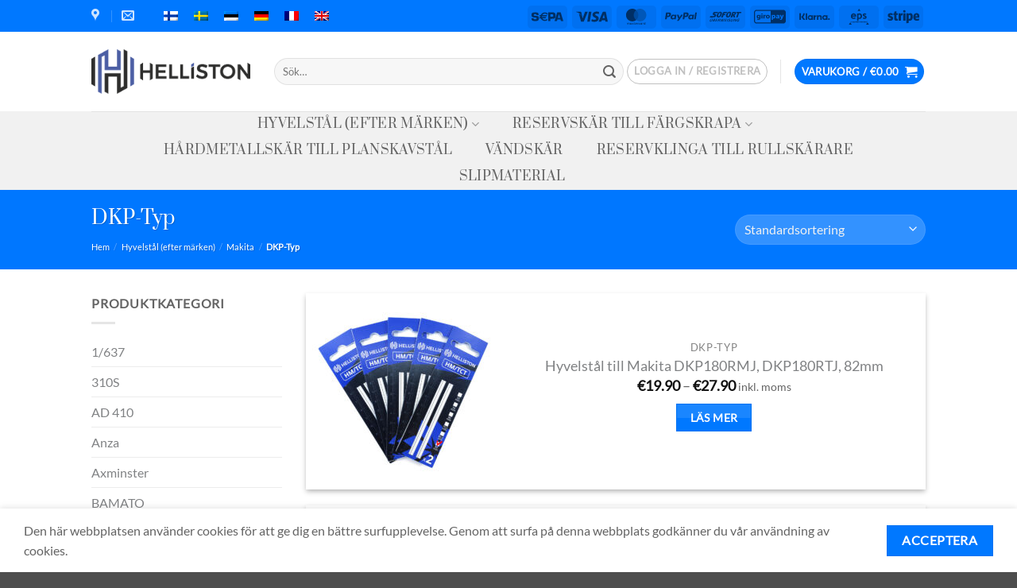

--- FILE ---
content_type: text/html; charset=UTF-8
request_url: https://helliston.eu/sv/produkt-kategori/hyvelstal-hyvelknivar-efter-marken/hyvelstal-till-makita/till-hyvel-dkp/
body_size: 80727
content:
<!DOCTYPE html>
<html lang="sv-SE" class="loading-site no-js bg-fill">
<head>
	<meta charset="UTF-8" />
	<link rel="profile" href="http://gmpg.org/xfn/11" />
	<link rel="pingback" href="https://helliston.eu/xmlrpc.php" />

	<script>(function(html){html.className = html.className.replace(/\bno-js\b/,'js')})(document.documentElement);</script>
<title>DKP-Typ &#8211; Helliston Nord</title>
<meta name='robots' content='max-image-preview:large' />
	<style>img:is([sizes="auto" i], [sizes^="auto," i]) { contain-intrinsic-size: 3000px 1500px }</style>
	<link rel="alternate" hreflang="fi" href="https://helliston.eu/fi/tuote-osasto/hoylanterat-tuottemerkkien-mukaan/hoylan-terat-makita-hoylaan/dkp-hoyla/" />
<link rel="alternate" hreflang="sv" href="https://helliston.eu/sv/produkt-kategori/hyvelstal-hyvelknivar-efter-marken/hyvelstal-till-makita/till-hyvel-dkp/" />
<link rel="alternate" hreflang="et" href="https://helliston.eu/et/tootekategooria/hoovliterad-markide-jargi/hoovliterad-hoovlile-makita/dkp-hoovel/" />
<link rel="alternate" hreflang="de" href="https://helliston.eu/de/produkt-kategorie/hobelmesser-nach-marken/hobelmesser-fuer-makita/fuer-hobel-dkp/" />
<link rel="alternate" hreflang="fr" href="https://helliston.eu/fr/categorie-produit/fers-de-rabot-par-marques/lames-fers-de-degauchisseuse-et-rabot-pour-makita/pour-rabot-dkp/" />
<link rel="alternate" hreflang="en" href="https://helliston.eu/product-category/planer-blades-by-brands/planer-blades-knives-for-makita/planer-dkp/" />
<link rel="alternate" hreflang="x-default" href="https://helliston.eu/product-category/planer-blades-by-brands/planer-blades-knives-for-makita/planer-dkp/" />
<meta name="viewport" content="width=device-width, initial-scale=1" /><script>window._wca = window._wca || [];</script>
<link rel='dns-prefetch' href='//cdn.jsdelivr.net' />
<link rel='dns-prefetch' href='//stats.wp.com' />
<link rel='dns-prefetch' href='//www.googletagmanager.com' />
<link rel='dns-prefetch' href='//www.helliston.eu' />
<link rel='prefetch' href='https://helliston.eu/wp-content/themes/flatsome/assets/js/flatsome.js?ver=e2eddd6c228105dac048' />
<link rel='prefetch' href='https://helliston.eu/wp-content/themes/flatsome/assets/js/chunk.slider.js?ver=3.20.2' />
<link rel='prefetch' href='https://helliston.eu/wp-content/themes/flatsome/assets/js/chunk.popups.js?ver=3.20.2' />
<link rel='prefetch' href='https://helliston.eu/wp-content/themes/flatsome/assets/js/chunk.tooltips.js?ver=3.20.2' />
<link rel='prefetch' href='https://helliston.eu/wp-content/themes/flatsome/assets/js/woocommerce.js?ver=1c9be63d628ff7c3ff4c' />
<link rel="alternate" type="application/rss+xml" title="Helliston Nord &raquo; Webbflöde" href="https://helliston.eu/sv/feed/" />
<link rel="alternate" type="application/rss+xml" title="Helliston Nord &raquo; Kommentarsflöde" href="https://helliston.eu/sv/comments/feed/" />
<link rel="alternate" type="application/rss+xml" title="Webbflöde för Helliston Nord &raquo; DKP-Typ, Kategori" href="https://helliston.eu/sv/produkt-kategori/hyvelstal-hyvelknivar-efter-marken/hyvelstal-till-makita/till-hyvel-dkp/feed/" />
<script type="text/javascript">
/* <![CDATA[ */
window._wpemojiSettings = {"baseUrl":"https:\/\/s.w.org\/images\/core\/emoji\/16.0.1\/72x72\/","ext":".png","svgUrl":"https:\/\/s.w.org\/images\/core\/emoji\/16.0.1\/svg\/","svgExt":".svg","source":{"concatemoji":"https:\/\/helliston.eu\/wp-includes\/js\/wp-emoji-release.min.js?ver=6.8.3"}};
/*! This file is auto-generated */
!function(s,n){var o,i,e;function c(e){try{var t={supportTests:e,timestamp:(new Date).valueOf()};sessionStorage.setItem(o,JSON.stringify(t))}catch(e){}}function p(e,t,n){e.clearRect(0,0,e.canvas.width,e.canvas.height),e.fillText(t,0,0);var t=new Uint32Array(e.getImageData(0,0,e.canvas.width,e.canvas.height).data),a=(e.clearRect(0,0,e.canvas.width,e.canvas.height),e.fillText(n,0,0),new Uint32Array(e.getImageData(0,0,e.canvas.width,e.canvas.height).data));return t.every(function(e,t){return e===a[t]})}function u(e,t){e.clearRect(0,0,e.canvas.width,e.canvas.height),e.fillText(t,0,0);for(var n=e.getImageData(16,16,1,1),a=0;a<n.data.length;a++)if(0!==n.data[a])return!1;return!0}function f(e,t,n,a){switch(t){case"flag":return n(e,"\ud83c\udff3\ufe0f\u200d\u26a7\ufe0f","\ud83c\udff3\ufe0f\u200b\u26a7\ufe0f")?!1:!n(e,"\ud83c\udde8\ud83c\uddf6","\ud83c\udde8\u200b\ud83c\uddf6")&&!n(e,"\ud83c\udff4\udb40\udc67\udb40\udc62\udb40\udc65\udb40\udc6e\udb40\udc67\udb40\udc7f","\ud83c\udff4\u200b\udb40\udc67\u200b\udb40\udc62\u200b\udb40\udc65\u200b\udb40\udc6e\u200b\udb40\udc67\u200b\udb40\udc7f");case"emoji":return!a(e,"\ud83e\udedf")}return!1}function g(e,t,n,a){var r="undefined"!=typeof WorkerGlobalScope&&self instanceof WorkerGlobalScope?new OffscreenCanvas(300,150):s.createElement("canvas"),o=r.getContext("2d",{willReadFrequently:!0}),i=(o.textBaseline="top",o.font="600 32px Arial",{});return e.forEach(function(e){i[e]=t(o,e,n,a)}),i}function t(e){var t=s.createElement("script");t.src=e,t.defer=!0,s.head.appendChild(t)}"undefined"!=typeof Promise&&(o="wpEmojiSettingsSupports",i=["flag","emoji"],n.supports={everything:!0,everythingExceptFlag:!0},e=new Promise(function(e){s.addEventListener("DOMContentLoaded",e,{once:!0})}),new Promise(function(t){var n=function(){try{var e=JSON.parse(sessionStorage.getItem(o));if("object"==typeof e&&"number"==typeof e.timestamp&&(new Date).valueOf()<e.timestamp+604800&&"object"==typeof e.supportTests)return e.supportTests}catch(e){}return null}();if(!n){if("undefined"!=typeof Worker&&"undefined"!=typeof OffscreenCanvas&&"undefined"!=typeof URL&&URL.createObjectURL&&"undefined"!=typeof Blob)try{var e="postMessage("+g.toString()+"("+[JSON.stringify(i),f.toString(),p.toString(),u.toString()].join(",")+"));",a=new Blob([e],{type:"text/javascript"}),r=new Worker(URL.createObjectURL(a),{name:"wpTestEmojiSupports"});return void(r.onmessage=function(e){c(n=e.data),r.terminate(),t(n)})}catch(e){}c(n=g(i,f,p,u))}t(n)}).then(function(e){for(var t in e)n.supports[t]=e[t],n.supports.everything=n.supports.everything&&n.supports[t],"flag"!==t&&(n.supports.everythingExceptFlag=n.supports.everythingExceptFlag&&n.supports[t]);n.supports.everythingExceptFlag=n.supports.everythingExceptFlag&&!n.supports.flag,n.DOMReady=!1,n.readyCallback=function(){n.DOMReady=!0}}).then(function(){return e}).then(function(){var e;n.supports.everything||(n.readyCallback(),(e=n.source||{}).concatemoji?t(e.concatemoji):e.wpemoji&&e.twemoji&&(t(e.twemoji),t(e.wpemoji)))}))}((window,document),window._wpemojiSettings);
/* ]]> */
</script>
<style id='wp-emoji-styles-inline-css' type='text/css'>

	img.wp-smiley, img.emoji {
		display: inline !important;
		border: none !important;
		box-shadow: none !important;
		height: 1em !important;
		width: 1em !important;
		margin: 0 0.07em !important;
		vertical-align: -0.1em !important;
		background: none !important;
		padding: 0 !important;
	}
</style>
<style id='wp-block-library-inline-css' type='text/css'>
:root{--wp-admin-theme-color:#007cba;--wp-admin-theme-color--rgb:0,124,186;--wp-admin-theme-color-darker-10:#006ba1;--wp-admin-theme-color-darker-10--rgb:0,107,161;--wp-admin-theme-color-darker-20:#005a87;--wp-admin-theme-color-darker-20--rgb:0,90,135;--wp-admin-border-width-focus:2px;--wp-block-synced-color:#7a00df;--wp-block-synced-color--rgb:122,0,223;--wp-bound-block-color:var(--wp-block-synced-color)}@media (min-resolution:192dpi){:root{--wp-admin-border-width-focus:1.5px}}.wp-element-button{cursor:pointer}:root{--wp--preset--font-size--normal:16px;--wp--preset--font-size--huge:42px}:root .has-very-light-gray-background-color{background-color:#eee}:root .has-very-dark-gray-background-color{background-color:#313131}:root .has-very-light-gray-color{color:#eee}:root .has-very-dark-gray-color{color:#313131}:root .has-vivid-green-cyan-to-vivid-cyan-blue-gradient-background{background:linear-gradient(135deg,#00d084,#0693e3)}:root .has-purple-crush-gradient-background{background:linear-gradient(135deg,#34e2e4,#4721fb 50%,#ab1dfe)}:root .has-hazy-dawn-gradient-background{background:linear-gradient(135deg,#faaca8,#dad0ec)}:root .has-subdued-olive-gradient-background{background:linear-gradient(135deg,#fafae1,#67a671)}:root .has-atomic-cream-gradient-background{background:linear-gradient(135deg,#fdd79a,#004a59)}:root .has-nightshade-gradient-background{background:linear-gradient(135deg,#330968,#31cdcf)}:root .has-midnight-gradient-background{background:linear-gradient(135deg,#020381,#2874fc)}.has-regular-font-size{font-size:1em}.has-larger-font-size{font-size:2.625em}.has-normal-font-size{font-size:var(--wp--preset--font-size--normal)}.has-huge-font-size{font-size:var(--wp--preset--font-size--huge)}.has-text-align-center{text-align:center}.has-text-align-left{text-align:left}.has-text-align-right{text-align:right}#end-resizable-editor-section{display:none}.aligncenter{clear:both}.items-justified-left{justify-content:flex-start}.items-justified-center{justify-content:center}.items-justified-right{justify-content:flex-end}.items-justified-space-between{justify-content:space-between}.screen-reader-text{border:0;clip-path:inset(50%);height:1px;margin:-1px;overflow:hidden;padding:0;position:absolute;width:1px;word-wrap:normal!important}.screen-reader-text:focus{background-color:#ddd;clip-path:none;color:#444;display:block;font-size:1em;height:auto;left:5px;line-height:normal;padding:15px 23px 14px;text-decoration:none;top:5px;width:auto;z-index:100000}html :where(.has-border-color){border-style:solid}html :where([style*=border-top-color]){border-top-style:solid}html :where([style*=border-right-color]){border-right-style:solid}html :where([style*=border-bottom-color]){border-bottom-style:solid}html :where([style*=border-left-color]){border-left-style:solid}html :where([style*=border-width]){border-style:solid}html :where([style*=border-top-width]){border-top-style:solid}html :where([style*=border-right-width]){border-right-style:solid}html :where([style*=border-bottom-width]){border-bottom-style:solid}html :where([style*=border-left-width]){border-left-style:solid}html :where(img[class*=wp-image-]){height:auto;max-width:100%}:where(figure){margin:0 0 1em}html :where(.is-position-sticky){--wp-admin--admin-bar--position-offset:var(--wp-admin--admin-bar--height,0px)}@media screen and (max-width:600px){html :where(.is-position-sticky){--wp-admin--admin-bar--position-offset:0px}}
</style>
<link rel='stylesheet' id='contact-form-7-css' href='https://helliston.eu/wp-content/plugins/contact-form-7/includes/css/styles.css?ver=6.1.2' type='text/css' media='all' />
<link rel='stylesheet' id='woo-shipping-dpd-baltic-css' href='https://helliston.eu/wp-content/plugins/woo-shipping-dpd-baltic/public/css/dpd-public.css?ver=1.2.88' type='text/css' media='all' />
<link rel='stylesheet' id='select2css-css' href='//cdn.jsdelivr.net/npm/select2@4.1.0-rc.0/dist/css/select2.min.css?ver=1.0' type='text/css' media='all' />
<style id='woocommerce-inline-inline-css' type='text/css'>
.woocommerce form .form-row .required { visibility: visible; }
</style>
<link rel='stylesheet' id='wpml-legacy-horizontal-list-0-css' href='https://www.helliston.eu/wp-content/plugins/sitepress-multilingual-cms/templates/language-switchers/legacy-list-horizontal/style.min.css?ver=1' type='text/css' media='all' />
<link rel='stylesheet' id='cms-navigation-style-base-css' href='https://helliston.eu/wp-content/plugins/wpml-cms-nav/res/css/cms-navigation-base.css?ver=1.5.6' type='text/css' media='screen' />
<link rel='stylesheet' id='cms-navigation-style-css' href='https://helliston.eu/wp-content/plugins/wpml-cms-nav/res/css/cms-navigation.css?ver=1.5.6' type='text/css' media='screen' />
<link rel='stylesheet' id='brands-styles-css' href='https://helliston.eu/wp-content/plugins/woocommerce/assets/css/brands.css?ver=10.2.2' type='text/css' media='all' />
<link rel='stylesheet' id='flatsome-main-css' href='https://helliston.eu/wp-content/themes/flatsome/assets/css/flatsome.css?ver=3.20.2' type='text/css' media='all' />
<style id='flatsome-main-inline-css' type='text/css'>
@font-face {
				font-family: "fl-icons";
				font-display: block;
				src: url(https://helliston.eu/wp-content/themes/flatsome/assets/css/icons/fl-icons.eot?v=3.20.2);
				src:
					url(https://helliston.eu/wp-content/themes/flatsome/assets/css/icons/fl-icons.eot#iefix?v=3.20.2) format("embedded-opentype"),
					url(https://helliston.eu/wp-content/themes/flatsome/assets/css/icons/fl-icons.woff2?v=3.20.2) format("woff2"),
					url(https://helliston.eu/wp-content/themes/flatsome/assets/css/icons/fl-icons.ttf?v=3.20.2) format("truetype"),
					url(https://helliston.eu/wp-content/themes/flatsome/assets/css/icons/fl-icons.woff?v=3.20.2) format("woff"),
					url(https://helliston.eu/wp-content/themes/flatsome/assets/css/icons/fl-icons.svg?v=3.20.2#fl-icons) format("svg");
			}
</style>
<link rel='stylesheet' id='flatsome-shop-css' href='https://helliston.eu/wp-content/themes/flatsome/assets/css/flatsome-shop.css?ver=3.20.2' type='text/css' media='all' />
<link rel='stylesheet' id='flatsome-style-css' href='https://helliston.eu/wp-content/themes/flatsome/style.css?ver=3.20.2' type='text/css' media='all' />
<script type="text/javascript" src="https://helliston.eu/wp-includes/js/jquery/jquery.min.js?ver=3.7.1" id="jquery-core-js"></script>
<script type="text/javascript" src="https://helliston.eu/wp-includes/js/jquery/jquery-migrate.min.js?ver=3.4.1" id="jquery-migrate-js"></script>
<script type="text/javascript" id="woo-shipping-dpd-baltic-js-extra">
/* <![CDATA[ */
var dpd = {"fe_ajax_nonce":"1c9f966e59","ajax_url":"\/wp-admin\/admin-ajax.php"};
/* ]]> */
</script>
<script type="text/javascript" src="https://helliston.eu/wp-content/plugins/woo-shipping-dpd-baltic/public/js/dpd-public.js?ver=1.2.88" id="woo-shipping-dpd-baltic-js"></script>
<script type="text/javascript" src="https://helliston.eu/wp-content/plugins/woocommerce/assets/js/jquery-blockui/jquery.blockUI.min.js?ver=2.7.0-wc.10.2.2" id="jquery-blockui-js" data-wp-strategy="defer"></script>
<script type="text/javascript" id="wc-add-to-cart-js-extra">
/* <![CDATA[ */
var wc_add_to_cart_params = {"ajax_url":"\/wp-admin\/admin-ajax.php?lang=sv","wc_ajax_url":"\/sv\/?wc-ajax=%%endpoint%%","i18n_view_cart":"Visa varukorg","cart_url":"https:\/\/helliston.eu\/sv\/cart\/","is_cart":"","cart_redirect_after_add":"no"};
/* ]]> */
</script>
<script type="text/javascript" src="https://helliston.eu/wp-content/plugins/woocommerce/assets/js/frontend/add-to-cart.min.js?ver=10.2.2" id="wc-add-to-cart-js" defer="defer" data-wp-strategy="defer"></script>
<script type="text/javascript" src="https://helliston.eu/wp-content/plugins/woocommerce/assets/js/js-cookie/js.cookie.min.js?ver=2.1.4-wc.10.2.2" id="js-cookie-js" data-wp-strategy="defer"></script>
<script type="text/javascript" src="https://stats.wp.com/s-202549.js" id="woocommerce-analytics-js" defer="defer" data-wp-strategy="defer"></script>

<!-- Kodblock för ”Google-tagg (gtag.js)” tillagt av Site Kit -->
<!-- Kodblock för ”Google Analytics” tillagt av Site Kit -->
<script type="text/javascript" src="https://www.googletagmanager.com/gtag/js?id=GT-KVN4QNR" id="google_gtagjs-js" async></script>
<script type="text/javascript" id="google_gtagjs-js-after">
/* <![CDATA[ */
window.dataLayer = window.dataLayer || [];function gtag(){dataLayer.push(arguments);}
gtag("set","linker",{"domains":["helliston.eu"]});
gtag("js", new Date());
gtag("set", "developer_id.dZTNiMT", true);
gtag("config", "GT-KVN4QNR");
/* ]]> */
</script>
<link rel="https://api.w.org/" href="https://helliston.eu/sv/wp-json/" /><link rel="alternate" title="JSON" type="application/json" href="https://helliston.eu/sv/wp-json/wp/v2/product_cat/2342" /><link rel="EditURI" type="application/rsd+xml" title="RSD" href="https://helliston.eu/xmlrpc.php?rsd" />
<script async defer data-domain='helliston.eu' src='https://plausible.io/js/plausible.js'></script><meta name="generator" content="WPML ver:4.8.2 stt:1,15,18,4,3,50;" />
<meta name="generator" content="Site Kit by Google 1.164.0" />	<script>

					        // jQuery(document).on( 'change', '.wc_payment_methods input[name="payment_method"]', function() {
				// 	jQuery('body').trigger('update_checkout');
				// });
					</script>
				<style>img#wpstats{display:none}</style>
			<noscript><style>.woocommerce-product-gallery{ opacity: 1 !important; }</style></noscript>
	<style id="custom-css" type="text/css">:root {--primary-color: #0078ff;--fs-color-primary: #0078ff;--fs-color-secondary: #0000f0;--fs-color-success: #bae6e8;--fs-color-alert: #b20000;--fs-color-base: #646464;--fs-experimental-link-color: #808284;--fs-experimental-link-color-hover: #0078ff;}.tooltipster-base {--tooltip-color: #fff;--tooltip-bg-color: #000;}.off-canvas-right .mfp-content, .off-canvas-left .mfp-content {--drawer-width: 300px;}.off-canvas .mfp-content.off-canvas-cart {--drawer-width: 360px;}.header-main{height: 100px}#logo img{max-height: 100px}#logo{width:200px;}.header-bottom{min-height: 50px}.header-top{min-height: 20px}.transparent .header-main{height: 30px}.transparent #logo img{max-height: 30px}.has-transparent + .page-title:first-of-type,.has-transparent + #main > .page-title,.has-transparent + #main > div > .page-title,.has-transparent + #main .page-header-wrapper:first-of-type .page-title{padding-top: 110px;}.header.show-on-scroll,.stuck .header-main{height:70px!important}.stuck #logo img{max-height: 70px!important}.search-form{ width: 100%;}.header-bg-color {background-color: rgba(255,255,255,0.9)}.header-bottom {background-color: #f1f1f1}.top-bar-nav > li > a{line-height: 16px }.stuck .header-main .nav > li > a{line-height: 50px }.header-bottom-nav > li > a{line-height: 33px }@media (max-width: 549px) {.header-main{height: 70px}#logo img{max-height: 70px}}.nav-dropdown-has-arrow.nav-dropdown-has-border li.has-dropdown:before{border-bottom-color: #0004ff;}.nav .nav-dropdown{border-color: #0004ff }.nav-dropdown{border-radius:15px}.nav-dropdown{font-size:100%}.header-top{background-color:#0078ff!important;}h1,h2,h3,h4,h5,h6,.heading-font{color: #3d3d3d;}body{font-family: Lato, sans-serif;}body {font-weight: 400;font-style: normal;}.nav > li > a {font-family: Prata, sans-serif;}.mobile-sidebar-levels-2 .nav > li > ul > li > a {font-family: Prata, sans-serif;}.nav > li > a,.mobile-sidebar-levels-2 .nav > li > ul > li > a {font-weight: 400;font-style: normal;}h1,h2,h3,h4,h5,h6,.heading-font, .off-canvas-center .nav-sidebar.nav-vertical > li > a{font-family: Prata, sans-serif;}h1,h2,h3,h4,h5,h6,.heading-font,.banner h1,.banner h2 {font-weight: 400;font-style: normal;}.alt-font{font-family: "Dancing Script", sans-serif;}.alt-font {font-weight: 400!important;font-style: normal!important;}.shop-page-title.featured-title .title-overlay{background-color: #0077ff;}.badge-inner.on-sale{background-color: #1e73be}@media screen and (min-width: 550px){.products .box-vertical .box-image{min-width: 247px!important;width: 247px!important;}}.footer-2{background-color: #5b5b5b}button[name='update_cart'] { display: none; }.nav-vertical-fly-out > li + li {border-top-width: 1px; border-top-style: solid;}.label-new.menu-item > a:after{content:"Ny";}.label-hot.menu-item > a:after{content:"Het";}.label-sale.menu-item > a:after{content:"Rea";}.label-popular.menu-item > a:after{content:"Populär";}</style>		<style type="text/css" id="wp-custom-css">
			.product-lightbox-inner {
	display: grid;
}

.product-lightbox-inner a.plain {
	order: 1;
}

.product-lightbox-inner .is-divider.small {
	order: 2;
}

.product-lightbox-inner .price-wrapper {
	order: 3;
}

.product-lightbox-inner .ywdpd-table-discounts-wrapper-sh {
	order: 4;
}

.product-lightbox-inner .product-short-description{
	order: 5;
}

.product-lightbox-inner form.cart {
	order: 6;
}

.product-lightbox-inner .product_meta {
	order: 7;
}

/*  Hide tags from single product page  */
.woocommerce div.product .product_meta>span {
    display:none		</style>
		<style id="kirki-inline-styles">/* cyrillic-ext */
@font-face {
  font-family: 'Prata';
  font-style: normal;
  font-weight: 400;
  font-display: swap;
  src: url(https://helliston.eu/wp-content/fonts/prata/6xKhdSpbNNCT-sWCCm7JLQ.woff2) format('woff2');
  unicode-range: U+0460-052F, U+1C80-1C8A, U+20B4, U+2DE0-2DFF, U+A640-A69F, U+FE2E-FE2F;
}
/* cyrillic */
@font-face {
  font-family: 'Prata';
  font-style: normal;
  font-weight: 400;
  font-display: swap;
  src: url(https://helliston.eu/wp-content/fonts/prata/6xKhdSpbNNCT-sWLCm7JLQ.woff2) format('woff2');
  unicode-range: U+0301, U+0400-045F, U+0490-0491, U+04B0-04B1, U+2116;
}
/* vietnamese */
@font-face {
  font-family: 'Prata';
  font-style: normal;
  font-weight: 400;
  font-display: swap;
  src: url(https://helliston.eu/wp-content/fonts/prata/6xKhdSpbNNCT-sWACm7JLQ.woff2) format('woff2');
  unicode-range: U+0102-0103, U+0110-0111, U+0128-0129, U+0168-0169, U+01A0-01A1, U+01AF-01B0, U+0300-0301, U+0303-0304, U+0308-0309, U+0323, U+0329, U+1EA0-1EF9, U+20AB;
}
/* latin */
@font-face {
  font-family: 'Prata';
  font-style: normal;
  font-weight: 400;
  font-display: swap;
  src: url(https://helliston.eu/wp-content/fonts/prata/6xKhdSpbNNCT-sWPCm4.woff2) format('woff2');
  unicode-range: U+0000-00FF, U+0131, U+0152-0153, U+02BB-02BC, U+02C6, U+02DA, U+02DC, U+0304, U+0308, U+0329, U+2000-206F, U+20AC, U+2122, U+2191, U+2193, U+2212, U+2215, U+FEFF, U+FFFD;
}/* latin-ext */
@font-face {
  font-family: 'Lato';
  font-style: normal;
  font-weight: 400;
  font-display: swap;
  src: url(https://helliston.eu/wp-content/fonts/lato/S6uyw4BMUTPHjxAwXjeu.woff2) format('woff2');
  unicode-range: U+0100-02BA, U+02BD-02C5, U+02C7-02CC, U+02CE-02D7, U+02DD-02FF, U+0304, U+0308, U+0329, U+1D00-1DBF, U+1E00-1E9F, U+1EF2-1EFF, U+2020, U+20A0-20AB, U+20AD-20C0, U+2113, U+2C60-2C7F, U+A720-A7FF;
}
/* latin */
@font-face {
  font-family: 'Lato';
  font-style: normal;
  font-weight: 400;
  font-display: swap;
  src: url(https://helliston.eu/wp-content/fonts/lato/S6uyw4BMUTPHjx4wXg.woff2) format('woff2');
  unicode-range: U+0000-00FF, U+0131, U+0152-0153, U+02BB-02BC, U+02C6, U+02DA, U+02DC, U+0304, U+0308, U+0329, U+2000-206F, U+20AC, U+2122, U+2191, U+2193, U+2212, U+2215, U+FEFF, U+FFFD;
}/* vietnamese */
@font-face {
  font-family: 'Dancing Script';
  font-style: normal;
  font-weight: 400;
  font-display: swap;
  src: url(https://helliston.eu/wp-content/fonts/dancing-script/If2cXTr6YS-zF4S-kcSWSVi_sxjsohD9F50Ruu7BMSo3Rep8ltA.woff2) format('woff2');
  unicode-range: U+0102-0103, U+0110-0111, U+0128-0129, U+0168-0169, U+01A0-01A1, U+01AF-01B0, U+0300-0301, U+0303-0304, U+0308-0309, U+0323, U+0329, U+1EA0-1EF9, U+20AB;
}
/* latin-ext */
@font-face {
  font-family: 'Dancing Script';
  font-style: normal;
  font-weight: 400;
  font-display: swap;
  src: url(https://helliston.eu/wp-content/fonts/dancing-script/If2cXTr6YS-zF4S-kcSWSVi_sxjsohD9F50Ruu7BMSo3ROp8ltA.woff2) format('woff2');
  unicode-range: U+0100-02BA, U+02BD-02C5, U+02C7-02CC, U+02CE-02D7, U+02DD-02FF, U+0304, U+0308, U+0329, U+1D00-1DBF, U+1E00-1E9F, U+1EF2-1EFF, U+2020, U+20A0-20AB, U+20AD-20C0, U+2113, U+2C60-2C7F, U+A720-A7FF;
}
/* latin */
@font-face {
  font-family: 'Dancing Script';
  font-style: normal;
  font-weight: 400;
  font-display: swap;
  src: url(https://helliston.eu/wp-content/fonts/dancing-script/If2cXTr6YS-zF4S-kcSWSVi_sxjsohD9F50Ruu7BMSo3Sup8.woff2) format('woff2');
  unicode-range: U+0000-00FF, U+0131, U+0152-0153, U+02BB-02BC, U+02C6, U+02DA, U+02DC, U+0304, U+0308, U+0329, U+2000-206F, U+20AC, U+2122, U+2191, U+2193, U+2212, U+2215, U+FEFF, U+FFFD;
}</style></head>

<body class="archive tax-product_cat term-till-hyvel-dkp term-2342 wp-theme-flatsome theme-flatsome woocommerce woocommerce-page woocommerce-no-js full-width bg-fill lightbox nav-dropdown-has-arrow nav-dropdown-has-shadow nav-dropdown-has-border">


<a class="skip-link screen-reader-text" href="#main">Skip to content</a>

<div id="wrapper">

	
	<header id="header" class="header ">
		<div class="header-wrapper">
			<div id="top-bar" class="header-top hide-for-sticky nav-dark">
    <div class="flex-row container">
      <div class="flex-col hide-for-medium flex-left">
          <ul class="nav nav-left medium-nav-center nav-small  nav-">
              <li class="header-contact-wrapper">
		<ul id="header-contact" class="nav medium-nav-center nav-divided nav-uppercase header-contact">
					<li>
			  <a target="_blank" rel="noopener" href="https://maps.google.com/?q=Helliston Nord Oü, Peetri 1B, 80029 Pärnu, Estonia" title="Helliston Nord Oü, Peetri 1B, 80029 Pärnu, Estonia" class="tooltip">
			  	 <i class="icon-map-pin-fill" aria-hidden="true" style="font-size:16px;"></i>			     <span>
			     				     </span>
			  </a>
			</li>
			
						<li>
			  <a href="mailto:info@helliston.eu" class="tooltip" title="info@helliston.eu">
				  <i class="icon-envelop" aria-hidden="true" style="font-size:16px;"></i>			       <span>
			       				       </span>
			  </a>
			</li>
			
			
			
				</ul>
</li>
<li class="html custom html_topbar_left">
<div class="wpml-ls-statics-shortcode_actions wpml-ls wpml-ls-legacy-list-horizontal">
	<ul role="menu"><li class="wpml-ls-slot-shortcode_actions wpml-ls-item wpml-ls-item-fi wpml-ls-first-item wpml-ls-item-legacy-list-horizontal" role="none">
				<a href="https://helliston.eu/fi/tuote-osasto/hoylanterat-tuottemerkkien-mukaan/hoylan-terat-makita-hoylaan/dkp-hoyla/" class="wpml-ls-link" role="menuitem"  aria-label="Byt till Finska" title="Byt till Finska" >
                                                        <img
            class="wpml-ls-flag"
            src="https://helliston.eu/wp-content/plugins/sitepress-multilingual-cms/res/flags/fi.png"
            alt="Finska"
            width=18
            height=12
    /></a>
			</li><li class="wpml-ls-slot-shortcode_actions wpml-ls-item wpml-ls-item-sv wpml-ls-current-language wpml-ls-item-legacy-list-horizontal" role="none">
				<a href="https://helliston.eu/sv/produkt-kategori/hyvelstal-hyvelknivar-efter-marken/hyvelstal-till-makita/till-hyvel-dkp/" class="wpml-ls-link" role="menuitem" >
                                                        <img
            class="wpml-ls-flag"
            src="https://helliston.eu/wp-content/plugins/sitepress-multilingual-cms/res/flags/sv.png"
            alt="Svenska"
            width=18
            height=12
    /></a>
			</li><li class="wpml-ls-slot-shortcode_actions wpml-ls-item wpml-ls-item-et wpml-ls-item-legacy-list-horizontal" role="none">
				<a href="https://helliston.eu/et/tootekategooria/hoovliterad-markide-jargi/hoovliterad-hoovlile-makita/dkp-hoovel/" class="wpml-ls-link" role="menuitem"  aria-label="Byt till Estniska" title="Byt till Estniska" >
                                                        <img
            class="wpml-ls-flag"
            src="https://helliston.eu/wp-content/plugins/sitepress-multilingual-cms/res/flags/et.png"
            alt="Estniska"
            width=18
            height=12
    /></a>
			</li><li class="wpml-ls-slot-shortcode_actions wpml-ls-item wpml-ls-item-de wpml-ls-item-legacy-list-horizontal" role="none">
				<a href="https://helliston.eu/de/produkt-kategorie/hobelmesser-nach-marken/hobelmesser-fuer-makita/fuer-hobel-dkp/" class="wpml-ls-link" role="menuitem"  aria-label="Byt till Tyska" title="Byt till Tyska" >
                                                        <img
            class="wpml-ls-flag"
            src="https://helliston.eu/wp-content/plugins/sitepress-multilingual-cms/res/flags/de.png"
            alt="Tyska"
            width=18
            height=12
    /></a>
			</li><li class="wpml-ls-slot-shortcode_actions wpml-ls-item wpml-ls-item-fr wpml-ls-item-legacy-list-horizontal" role="none">
				<a href="https://helliston.eu/fr/categorie-produit/fers-de-rabot-par-marques/lames-fers-de-degauchisseuse-et-rabot-pour-makita/pour-rabot-dkp/" class="wpml-ls-link" role="menuitem"  aria-label="Byt till Franska" title="Byt till Franska" >
                                                        <img
            class="wpml-ls-flag"
            src="https://helliston.eu/wp-content/plugins/sitepress-multilingual-cms/res/flags/fr.png"
            alt="Franska"
            width=18
            height=12
    /></a>
			</li><li class="wpml-ls-slot-shortcode_actions wpml-ls-item wpml-ls-item-en wpml-ls-last-item wpml-ls-item-legacy-list-horizontal" role="none">
				<a href="https://helliston.eu/product-category/planer-blades-by-brands/planer-blades-knives-for-makita/planer-dkp/" class="wpml-ls-link" role="menuitem"  aria-label="Byt till Engelska" title="Byt till Engelska" >
                                                        <img
            class="wpml-ls-flag"
            src="https://helliston.eu/wp-content/plugins/sitepress-multilingual-cms/res/flags/en.png"
            alt="Engelska"
            width=18
            height=12
    /></a>
			</li></ul>
</div>
</li>          </ul>
      </div>

      <div class="flex-col hide-for-medium flex-center">
          <ul class="nav nav-center nav-small  nav-">
                        </ul>
      </div>

      <div class="flex-col hide-for-medium flex-right">
         <ul class="nav top-bar-nav nav-right nav-small  nav-">
              <li class="html custom html_nav_position_text"><div class="payment-icons inline-block" role="group" aria-label="Payment icons"><div class="payment-icon"><svg aria-hidden="true" version="1.1" xmlns="http://www.w3.org/2000/svg" xmlns:xlink="http://www.w3.org/1999/xlink"  viewBox="0 0 64 32">
<path d="M14.219 12.834h-4.379c0-0.719-0.084-1.201-0.253-1.446-0.26-0.363-0.98-0.545-2.157-0.545-1.144 0-1.901 0.104-2.271 0.314s-0.555 0.667-0.555 1.37c0 0.637 0.164 1.057 0.493 1.257 0.236 0.143 0.547 0.227 0.934 0.252l0.883 0.063c1.893 0.125 3.075 0.214 3.546 0.264 1.497 0.151 2.582 0.548 3.255 1.194 0.53 0.504 0.845 1.161 0.947 1.973 0.059 0.486 0.088 1.036 0.088 1.647 0 1.408-0.134 2.439-0.403 3.093-0.488 1.199-1.583 1.956-3.287 2.275-0.714 0.134-1.806 0.202-3.276 0.202-2.452 0-4.161-0.146-5.126-0.439-1.184-0.359-1.965-1.087-2.343-2.184-0.211-0.611-0.316-1.628-0.316-3.050h4.379c0 0.159 0.001 0.28 0.001 0.364 0 0.76 0.218 1.247 0.654 1.465 0.302 0.15 0.666 0.229 1.094 0.238h1.61c0.822 0 1.346-0.042 1.572-0.127 0.403-0.158 0.667-0.413 0.793-0.765 0.067-0.218 0.1-0.498 0.1-0.842 0-0.77-0.281-1.238-0.842-1.407-0.211-0.066-1.187-0.159-2.929-0.276-1.4-0.1-2.372-0.196-2.916-0.289-1.434-0.268-2.389-0.82-2.866-1.657-0.419-0.711-0.628-1.788-0.628-3.228 0-1.096 0.113-1.976 0.34-2.637s0.591-1.164 1.096-1.507c0.738-0.527 1.683-0.837 2.833-0.929 0.957-0.084 2.018-0.126 3.186-0.126 1.838 0 3.148 0.106 3.928 0.315 1.906 0.512 2.858 1.946 2.858 4.303 0 0.192-0.014 0.481-0.043 0.867zM33.476 24.745v-17.49h8.77c1.203 0 2.12 0.098 2.751 0.294 1.443 0.452 2.41 1.377 2.906 2.776 0.255 0.734 0.384 1.839 0.384 3.315 0 1.774-0.142 3.049-0.423 3.825-0.563 1.535-1.72 2.419-3.468 2.648-0.205 0.035-1.080 0.065-2.625 0.090l-0.781 0.026h-2.806v4.516h-4.708zM38.183 16.172h2.934c0.931-0.033 1.496-0.105 1.7-0.217 0.278-0.153 0.465-0.46 0.558-0.918 0.059-0.306 0.089-0.76 0.089-1.364 0-0.74-0.059-1.288-0.178-1.646-0.169-0.502-0.575-0.807-1.217-0.918-0.127-0.017-0.431-0.026-0.913-0.026h-2.973v5.089zM58.334 21.722h-6.294l-0.845 3.023h-4.87l5.255-17.489h7.1l5.32 17.489h-4.767l-0.899-3.023zM57.4 18.315l-2.205-7.581-2.14 7.581h4.346zM26.979 9.716c1.941 0 3.674 0.894 4.813 2.295l1.014-2.175c-1.587-1.499-3.747-2.424-6.129-2.424-3.709 0-6.882 2.24-8.184 5.411h-1.979l-1.169 2.504h2.545c-0.019 0.232-0.031 0.465-0.031 0.702 0 0.287 0.015 0.571 0.044 0.851h-1.279l-1.168 2.506h3.098c1.339 3.091 4.472 5.26 8.123 5.26 1.84 0 3.547-0.551 4.961-1.493v-3.070c-1.139 1.296-2.803 2.115-4.66 2.115-2.17 0-4.078-1.119-5.19-2.812h6.486l1.169-2.506h-8.608c-0.045-0.301-0.069-0.609-0.069-0.924 0-0.212 0.011-0.422 0.031-0.63h9.37l1.168-2.504h-9.728c1.076-1.857 3.078-3.107 5.372-3.107z"></path>
</svg>
<span class="screen-reader-text">Sepa</span></div><div class="payment-icon"><svg aria-hidden="true" version="1.1" xmlns="http://www.w3.org/2000/svg" xmlns:xlink="http://www.w3.org/1999/xlink"  viewBox="0 0 64 32">
<path d="M10.781 7.688c-0.251-1.283-1.219-1.688-2.344-1.688h-8.376l-0.061 0.405c5.749 1.469 10.469 4.595 12.595 10.501l-1.813-9.219zM13.125 19.688l-0.531-2.781c-1.096-2.907-3.752-5.594-6.752-6.813l4.219 15.939h5.469l8.157-20.032h-5.501l-5.062 13.688zM27.72 26.061l3.248-20.061h-5.187l-3.251 20.061h5.189zM41.875 5.656c-5.125 0-8.717 2.72-8.749 6.624-0.032 2.877 2.563 4.469 4.531 5.439 2.032 0.968 2.688 1.624 2.688 2.499 0 1.344-1.624 1.939-3.093 1.939-2.093 0-3.219-0.251-4.875-1.032l-0.688-0.344-0.719 4.499c1.219 0.563 3.437 1.064 5.781 1.064 5.437 0.032 8.97-2.688 9.032-6.843 0-2.282-1.405-4-4.376-5.439-1.811-0.904-2.904-1.563-2.904-2.499 0-0.843 0.936-1.72 2.968-1.72 1.688-0.029 2.936 0.314 3.875 0.752l0.469 0.248 0.717-4.344c-1.032-0.406-2.656-0.844-4.656-0.844zM55.813 6c-1.251 0-2.189 0.376-2.72 1.688l-7.688 18.374h5.437c0.877-2.467 1.096-3 1.096-3 0.592 0 5.875 0 6.624 0 0 0 0.157 0.688 0.624 3h4.813l-4.187-20.061h-4zM53.405 18.938c0 0 0.437-1.157 2.064-5.594-0.032 0.032 0.437-1.157 0.688-1.907l0.374 1.72c0.968 4.781 1.189 5.781 1.189 5.781-0.813 0-3.283 0-4.315 0z"></path>
</svg>
<span class="screen-reader-text">Visa</span></div><div class="payment-icon"><svg aria-hidden="true" viewBox="0 0 64 32" xmlns="http://www.w3.org/2000/svg">
	<path d="M18.4306 31.9299V29.8062C18.4306 28.9938 17.9382 28.4618 17.0929 28.4618C16.6703 28.4618 16.2107 28.6021 15.8948 29.0639C15.6486 28.6763 15.2957 28.4618 14.7663 28.4618C14.4135 28.4618 14.0606 28.5691 13.7816 28.9567V28.532H13.043V31.9299H13.7816V30.0536C13.7816 29.4515 14.0975 29.167 14.5899 29.167C15.0823 29.167 15.3285 29.4845 15.3285 30.0536V31.9299H16.0671V30.0536C16.0671 29.4515 16.42 29.167 16.8754 29.167C17.3678 29.167 17.614 29.4845 17.614 30.0536V31.9299H18.4306ZM29.3863 28.532H28.1882V27.5051H27.4496V28.532H26.7808V29.2041H27.4496V30.7629C27.4496 31.5423 27.7655 32 28.6108 32C28.9268 32 29.2797 31.8928 29.5259 31.7526L29.3125 31.1134C29.0991 31.2536 28.8529 31.2907 28.6765 31.2907C28.3236 31.2907 28.1841 31.0763 28.1841 30.7258V29.2041H29.3822V28.532H29.3863ZM35.6562 28.4577C35.2335 28.4577 34.9504 28.6722 34.774 28.9526V28.5278H34.0354V31.9258H34.774V30.0124C34.774 29.4474 35.0202 29.1258 35.4797 29.1258C35.6192 29.1258 35.7957 29.1629 35.9393 29.1959L36.1527 28.4866C36.0049 28.4577 35.7957 28.4577 35.6562 28.4577ZM26.1817 28.8124C25.8288 28.5649 25.3364 28.4577 24.8071 28.4577C23.9618 28.4577 23.3997 28.8825 23.3997 29.5546C23.3997 30.1196 23.8223 30.4412 24.5609 30.5443L24.9138 30.5814C25.2995 30.6515 25.5128 30.7588 25.5128 30.9361C25.5128 31.1835 25.2297 31.3608 24.7373 31.3608C24.2449 31.3608 23.8551 31.1835 23.6089 31.0062L23.256 31.5711C23.6417 31.8557 24.1711 31.9959 24.7004 31.9959C25.6852 31.9959 26.2514 31.534 26.2514 30.899C26.2514 30.2969 25.7919 29.9794 25.0902 29.8722L24.7373 29.835C24.4214 29.7979 24.1752 29.7278 24.1752 29.5175C24.1752 29.2701 24.4214 29.1299 24.8112 29.1299C25.2338 29.1299 25.6565 29.3072 25.8698 29.4144L26.1817 28.8124ZM45.8323 28.4577C45.4097 28.4577 45.1265 28.6722 44.9501 28.9526V28.5278H44.2115V31.9258H44.9501V30.0124C44.9501 29.4474 45.1963 29.1258 45.6559 29.1258C45.7954 29.1258 45.9718 29.1629 46.1154 29.1959L46.3288 28.4948C46.1852 28.4577 45.9759 28.4577 45.8323 28.4577ZM36.3948 30.2309C36.3948 31.2577 37.1005 32 38.192 32C38.6844 32 39.0373 31.8928 39.3901 31.6124L39.0373 31.0103C38.7541 31.2247 38.4751 31.3278 38.1551 31.3278C37.556 31.3278 37.1333 30.9031 37.1333 30.2309C37.1333 29.5917 37.556 29.167 38.1551 29.134C38.471 29.134 38.7541 29.2412 39.0373 29.4515L39.3901 28.8495C39.0373 28.5649 38.6844 28.4618 38.192 28.4618C37.1005 28.4577 36.3948 29.2041 36.3948 30.2309ZM43.2267 30.2309V28.532H42.4881V28.9567C42.2419 28.6392 41.889 28.4618 41.4295 28.4618C40.4775 28.4618 39.7389 29.2041 39.7389 30.2309C39.7389 31.2577 40.4775 32 41.4295 32C41.9219 32 42.2748 31.8227 42.4881 31.5051V31.9299H43.2267V30.2309ZM40.5144 30.2309C40.5144 29.6289 40.9002 29.134 41.5362 29.134C42.1352 29.134 42.5579 29.5959 42.5579 30.2309C42.5579 30.833 42.1352 31.3278 41.5362 31.3278C40.9043 31.2907 40.5144 30.8289 40.5144 30.2309ZM31.676 28.4577C30.6912 28.4577 29.9854 29.167 29.9854 30.2268C29.9854 31.2907 30.6912 31.9959 31.7129 31.9959C32.2053 31.9959 32.6977 31.8557 33.0875 31.534L32.7346 31.0021C32.4515 31.2165 32.0986 31.3567 31.7498 31.3567C31.2903 31.3567 30.8348 31.1423 30.7281 30.5443H33.227C33.227 30.4371 33.227 30.367 33.227 30.2598C33.2598 29.167 32.6238 28.4577 31.676 28.4577ZM31.676 29.0969C32.1355 29.0969 32.4515 29.3814 32.5213 29.9093H30.7609C30.8307 29.4515 31.1467 29.0969 31.676 29.0969ZM50.0259 30.2309V27.1876H49.2873V28.9567C49.0411 28.6392 48.6882 28.4618 48.2286 28.4618C47.2767 28.4618 46.5381 29.2041 46.5381 30.2309C46.5381 31.2577 47.2767 32 48.2286 32C48.721 32 49.0739 31.8227 49.2873 31.5051V31.9299H50.0259V30.2309ZM47.3136 30.2309C47.3136 29.6289 47.6993 29.134 48.3353 29.134C48.9344 29.134 49.357 29.5959 49.357 30.2309C49.357 30.833 48.9344 31.3278 48.3353 31.3278C47.6993 31.2907 47.3136 30.8289 47.3136 30.2309ZM22.5872 30.2309V28.532H21.8486V28.9567C21.6024 28.6392 21.2495 28.4618 20.79 28.4618C19.838 28.4618 19.0994 29.2041 19.0994 30.2309C19.0994 31.2577 19.838 32 20.79 32C21.2824 32 21.6352 31.8227 21.8486 31.5051V31.9299H22.5872V30.2309ZM19.8421 30.2309C19.8421 29.6289 20.2278 29.134 20.8638 29.134C21.4629 29.134 21.8855 29.5959 21.8855 30.2309C21.8855 30.833 21.4629 31.3278 20.8638 31.3278C20.2278 31.2907 19.8421 30.8289 19.8421 30.2309Z"/>
	<path d="M26.6745 12.7423C26.6745 8.67216 28.5785 5.05979 31.5 2.72577C29.3499 1.0268 26.6376 0 23.6791 0C16.6707 0 11 5.69897 11 12.7423C11 19.7856 16.6707 25.4845 23.6791 25.4845C26.6376 25.4845 29.3499 24.4577 31.5 22.7588C28.5744 20.4577 26.6745 16.8124 26.6745 12.7423Z"/>
	<path d="M31.5 2.72577C34.4215 5.05979 36.3255 8.67216 36.3255 12.7423C36.3255 16.8124 34.4585 20.4206 31.5 22.7588L25.9355 22.7588V2.72577L31.5 2.72577Z" fill-opacity="0.6"/>
	<path d="M52 12.7423C52 19.7856 46.3293 25.4845 39.3209 25.4845C36.3624 25.4845 33.6501 24.4577 31.5 22.7588C34.4585 20.4206 36.3255 16.8124 36.3255 12.7423C36.3255 8.67216 34.4215 5.05979 31.5 2.72577C33.646 1.0268 36.3583 0 39.3168 0C46.3293 0 52 5.73608 52 12.7423Z" fill-opacity="0.4"/>
</svg>
<span class="screen-reader-text">MasterCard</span></div><div class="payment-icon"><svg aria-hidden="true" version="1.1" xmlns="http://www.w3.org/2000/svg" xmlns:xlink="http://www.w3.org/1999/xlink"  viewBox="0 0 64 32">
<path d="M35.255 12.078h-2.396c-0.229 0-0.444 0.114-0.572 0.303l-3.306 4.868-1.4-4.678c-0.088-0.292-0.358-0.493-0.663-0.493h-2.355c-0.284 0-0.485 0.28-0.393 0.548l2.638 7.745-2.481 3.501c-0.195 0.275 0.002 0.655 0.339 0.655h2.394c0.227 0 0.439-0.111 0.569-0.297l7.968-11.501c0.191-0.275-0.006-0.652-0.341-0.652zM19.237 16.718c-0.23 1.362-1.311 2.276-2.691 2.276-0.691 0-1.245-0.223-1.601-0.644-0.353-0.417-0.485-1.012-0.374-1.674 0.214-1.35 1.313-2.294 2.671-2.294 0.677 0 1.227 0.225 1.589 0.65 0.365 0.428 0.509 1.027 0.404 1.686zM22.559 12.078h-2.384c-0.204 0-0.378 0.148-0.41 0.351l-0.104 0.666-0.166-0.241c-0.517-0.749-1.667-1-2.817-1-2.634 0-4.883 1.996-5.321 4.796-0.228 1.396 0.095 2.731 0.888 3.662 0.727 0.856 1.765 1.212 3.002 1.212 2.123 0 3.3-1.363 3.3-1.363l-0.106 0.662c-0.040 0.252 0.155 0.479 0.41 0.479h2.147c0.341 0 0.63-0.247 0.684-0.584l1.289-8.161c0.040-0.251-0.155-0.479-0.41-0.479zM8.254 12.135c-0.272 1.787-1.636 1.787-2.957 1.787h-0.751l0.527-3.336c0.031-0.202 0.205-0.35 0.41-0.35h0.345c0.899 0 1.747 0 2.185 0.511 0.262 0.307 0.341 0.761 0.242 1.388zM7.68 7.473h-4.979c-0.341 0-0.63 0.248-0.684 0.584l-2.013 12.765c-0.040 0.252 0.155 0.479 0.41 0.479h2.378c0.34 0 0.63-0.248 0.683-0.584l0.543-3.444c0.053-0.337 0.343-0.584 0.683-0.584h1.575c3.279 0 5.172-1.587 5.666-4.732 0.223-1.375 0.009-2.456-0.635-3.212-0.707-0.832-1.962-1.272-3.628-1.272zM60.876 7.823l-2.043 12.998c-0.040 0.252 0.155 0.479 0.41 0.479h2.055c0.34 0 0.63-0.248 0.683-0.584l2.015-12.765c0.040-0.252-0.155-0.479-0.41-0.479h-2.299c-0.205 0.001-0.379 0.148-0.41 0.351zM54.744 16.718c-0.23 1.362-1.311 2.276-2.691 2.276-0.691 0-1.245-0.223-1.601-0.644-0.353-0.417-0.485-1.012-0.374-1.674 0.214-1.35 1.313-2.294 2.671-2.294 0.677 0 1.227 0.225 1.589 0.65 0.365 0.428 0.509 1.027 0.404 1.686zM58.066 12.078h-2.384c-0.204 0-0.378 0.148-0.41 0.351l-0.104 0.666-0.167-0.241c-0.516-0.749-1.667-1-2.816-1-2.634 0-4.883 1.996-5.321 4.796-0.228 1.396 0.095 2.731 0.888 3.662 0.727 0.856 1.765 1.212 3.002 1.212 2.123 0 3.3-1.363 3.3-1.363l-0.106 0.662c-0.040 0.252 0.155 0.479 0.41 0.479h2.147c0.341 0 0.63-0.247 0.684-0.584l1.289-8.161c0.040-0.252-0.156-0.479-0.41-0.479zM43.761 12.135c-0.272 1.787-1.636 1.787-2.957 1.787h-0.751l0.527-3.336c0.031-0.202 0.205-0.35 0.41-0.35h0.345c0.899 0 1.747 0 2.185 0.511 0.261 0.307 0.34 0.761 0.241 1.388zM43.187 7.473h-4.979c-0.341 0-0.63 0.248-0.684 0.584l-2.013 12.765c-0.040 0.252 0.156 0.479 0.41 0.479h2.554c0.238 0 0.441-0.173 0.478-0.408l0.572-3.619c0.053-0.337 0.343-0.584 0.683-0.584h1.575c3.279 0 5.172-1.587 5.666-4.732 0.223-1.375 0.009-2.456-0.635-3.212-0.707-0.832-1.962-1.272-3.627-1.272z"></path>
</svg>
<span class="screen-reader-text">PayPal</span></div><div class="payment-icon"><svg aria-hidden="true" version="1.1" xmlns="http://www.w3.org/2000/svg" xmlns:xlink="http://www.w3.org/1999/xlink"  viewBox="0 0 64 32">
<path d="M17.889 6.367c-0.166 0.122-0.335 0.241-0.499 0.368-0.628 0.488-1.194 1.043-1.636 1.706-0.206 0.31-0.461 0.412-0.813 0.41-1.212-0.009-2.425 0.008-3.637-0.010-0.449-0.007-0.772 0.142-1.018 0.52-0.115 0.178-0.122 0.326-0.025 0.492 0.152 0.26 0.369 0.439 0.663 0.53 0.445 0.138 0.883 0.297 1.327 0.433 1.055 0.323 1.477 1.539 1.228 2.427-0.21 0.747-0.409 1.492-0.866 2.132-0.477 0.669-1.075 1.171-1.855 1.488-0.732 0.297-1.469 0.415-2.25 0.47-2.422 0.172-4.845 0.029-7.267 0.081-0.204 0.005-0.409 0.001-0.651 0.001 0.173-0.498 0.33-0.967 0.499-1.432 0.125-0.348 0.28-0.686 0.389-1.039 0.070-0.225 0.204-0.317 0.417-0.328 0.129-0.007 0.259-0.004 0.388-0.004 2.102 0 4.204 0.003 6.305-0.005 0.237-0.001 0.481-0.042 0.71-0.106 0.346-0.097 0.526-0.354 0.564-0.709 0.040-0.371-0.189-0.577-0.483-0.703-0.308-0.133-0.632-0.246-0.959-0.323-0.512-0.121-0.956-0.348-1.367-0.677-0.58-0.466-0.711-1.094-0.547-1.741 0.266-1.045 0.665-2.051 1.391-2.881 0.398-0.455 0.887-0.757 1.471-0.959 0.629-0.218 1.265-0.243 1.907-0.248 2.102-0.013 4.203-0.007 6.305-0.006 0.093 0 0.188 0.017 0.281 0.026 0.010 0.029 0.017 0.058 0.025 0.088zM42.273 17.414c0.28-0.762 0.533-1.436 0.776-2.112 0.271-0.756 0.527-1.517 0.801-2.272 0.175-0.481 0.38-0.952 0.559-1.432 0.184-0.495 0.348-0.999 0.53-1.495 0.354-0.964 0.715-1.925 1.073-2.888 0.089-0.24 0.182-0.479 0.255-0.724 0.058-0.193 0.184-0.243 0.365-0.241 0.34 0.006 0.679 0 1.019 0.002 1.003 0.006 2.006 0.005 3.008 0.025 0.699 0.014 1.388 0.12 1.999 0.486 0.649 0.388 0.956 0.985 0.907 1.74-0.116 1.764-1.059 2.963-2.594 3.749-0.157 0.081-0.315 0.163-0.468 0.25-0.307 0.174-0.287 0.186-0.146 0.52 0.218 0.516 0.406 1.044 0.59 1.573 0.122 0.349 0.218 0.707 0.316 1.064 0.136 0.495 0.265 0.991 0.392 1.489 0.015 0.059 0.002 0.125 0.002 0.184-0.361 0.104-3.020 0.116-3.484 0.015-0.177-0.741-0.358-1.489-0.532-2.238-0.083-0.359-0.139-0.724-0.233-1.081-0.028-0.108-0.141-0.193-0.215-0.289-0.088 0.079-0.219 0.142-0.257 0.241-0.255 0.659-0.489 1.327-0.733 1.991-0.15 0.405-0.31 0.806-0.459 1.212-0.058 0.159-0.164 0.23-0.329 0.23-1.016 0.001-2.033 0.001-3.14 0.001zM49.304 8.422c-0.004 0.015-0.007 0.031-0.011 0.047-0.081 0-0.162 0.008-0.241-0.001-0.335-0.037-0.522 0.084-0.635 0.428-0.229 0.697-0.516 1.374-0.773 2.062-0.079 0.211-0.020 0.306 0.198 0.335 1.411 0.186 2.337-0.684 2.584-1.896 0.075-0.367-0.047-0.629-0.392-0.792-0.223-0.104-0.486-0.125-0.731-0.183zM21.603 6.068c0.937-0.003 1.691 0.165 2.379 0.618 0.428 0.282 0.73 0.663 0.874 1.127 0.219 0.71 0.291 1.428 0.142 2.194-0.171 0.879-0.429 1.717-0.781 2.529-0.418 0.963-0.88 1.907-1.612 2.681-0.397 0.42-0.792 0.855-1.245 1.21-0.53 0.415-1.14 0.698-1.795 0.908-0.49 0.157-0.984 0.195-1.474 0.226-0.837 0.053-1.657-0.037-2.417-0.481-0.908-0.53-1.252-1.348-1.313-2.332-0.054-0.881 0.148-1.714 0.413-2.556 0.415-1.314 1.077-2.479 1.923-3.544 0.838-1.057 1.899-1.848 3.185-2.263 0.589-0.189 1.199-0.422 1.721-0.315zM18.669 15.148c0.204-0.061 0.476-0.109 0.714-0.223 0.533-0.257 0.874-0.726 1.117-1.235 0.394-0.826 0.756-1.671 1.068-2.531 0.179-0.493 0.253-1.028 0.342-1.55 0.152-0.888-0.744-1.288-1.381-1.051-0.664 0.246-1.098 0.716-1.479 1.26-0.455 0.649-0.747 1.379-1.022 2.12-0.254 0.684-0.433 1.38-0.528 2.1-0.052 0.396 0.177 0.831 0.532 0.985 0.172 0.074 0.373 0.076 0.636 0.125zM43.734 9.231c0.049 1.009-0.296 1.93-0.637 2.854-0.275 0.744-0.642 1.443-1.048 2.121-0.675 1.127-1.543 2.067-2.715 2.693-0.645 0.344-1.329 0.537-2.062 0.627-0.603 0.074-1.196 0.051-1.782-0.031-1.032-0.145-2.053-0.791-2.332-2.12-0.195-0.925-0.060-1.818 0.174-2.717 0.313-1.198 0.843-2.292 1.532-3.309 0.772-1.142 1.755-2.064 3.003-2.674 1.006-0.492 2.079-0.709 3.194-0.58 0.425 0.049 0.862 0.172 1.246 0.358 0.94 0.458 1.399 1.251 1.428 2.294 0.005 0.162 0.001 0.324 0.001 0.485zM36.25 13.927c0 0.161-0.013 0.324 0.003 0.484 0.031 0.299 0.321 0.635 0.605 0.678 0.693 0.106 1.309-0.037 1.793-0.59 0.504-0.577 0.821-1.265 1.096-1.963 0.3-0.759 0.527-1.548 0.761-2.33 0.081-0.272 0.109-0.564 0.127-0.85 0.020-0.321-0.172-0.543-0.429-0.703-0.533-0.332-1.024-0.14-1.49 0.153-0.637 0.401-1.037 1.011-1.349 1.669-0.288 0.607-0.53 1.238-0.762 1.87-0.189 0.51-0.378 1.025-0.356 1.583zM36.697 6.281c-0.385 0.296-0.697 0.498-0.965 0.749-0.493 0.463-0.976 0.938-1.43 1.438-0.249 0.275-0.503 0.397-0.881 0.387-0.953-0.026-1.909 0.010-2.861-0.016-0.425-0.012-0.682 0.182-0.837 0.527-0.138 0.306-0.24 0.631-0.325 0.957-0.093 0.357 0.001 0.472 0.382 0.478 0.63 0.010 1.261 0.002 1.892 0.005 0.155 0.001 0.312 0.014 0.537 0.025-0.264 0.737-0.504 1.411-0.749 2.098-0.15 0.010-0.276 0.025-0.403 0.026-0.728 0.003-1.455-0.003-2.183 0.003-0.421 0.003-0.451 0.025-0.595 0.417-0.388 1.057-0.769 2.116-1.156 3.173-0.038 0.105-0.114 0.197-0.15 0.301-0.196 0.567-0.193 0.568-0.804 0.567-0.87-0.001-1.741 0-2.671 0 0.16-0.472 0.31-0.936 0.475-1.396 0.195-0.543 0.403-1.080 0.604-1.621 0.279-0.751 0.56-1.501 0.833-2.254 0.175-0.483 0.329-0.975 0.509-1.456 0.293-0.782 0.555-1.58 0.909-2.335 0.55-1.174 1.485-1.882 2.797-2.027 0.401-0.044 0.805-0.069 1.208-0.071 1.795-0.008 3.59-0.005 5.384-0.004 0.127 0 0.253 0.014 0.479 0.028zM53.556 17.329c0.191-0.531 0.378-1.039 0.559-1.55 0.274-0.771 0.541-1.544 0.818-2.314 0.163-0.453 0.336-0.902 0.504-1.354 0.275-0.736 0.548-1.473 0.822-2.209 0.067-0.181 0.146-0.357 0.209-0.538 0.137-0.394 0.064-0.508-0.345-0.517-0.388-0.009-0.776-0.003-1.164-0.003-0.175 0-0.325-0.030-0.342-0.25-0.065-0.851-0.248-1.658-1.004-2.312 3.707 0 7.299 0 10.924 0-0.012 0.126-0.001 0.223-0.031 0.305-0.223 0.623-0.451 1.244-0.683 1.862-0.123 0.328-0.218 0.393-0.576 0.394-0.986 0.003-1.972 0.001-2.958 0.001-0.129 0-0.259 0.002-0.388 0.008-0.181 0.008-0.283 0.097-0.348 0.276-0.358 0.98-0.739 1.951-1.093 2.932-0.335 0.932-0.636 1.878-0.971 2.811-0.271 0.755-0.574 1.499-0.856 2.25-0.061 0.164-0.127 0.292-0.331 0.29-0.872-0.006-1.745-0.008-2.618-0.015-0.028 0-0.056-0.029-0.13-0.071zM27.121 24.416c0.169-0.222 0.308-0.373 0.412-0.545 0.649-1.077 1.289-2.159 1.933-3.239 0.221-0.371 0.627-0.528 1.021-0.399 0.161 0.052 0.191 0.174 0.123 0.307-0.094 0.187-0.204 0.367-0.316 0.545-0.883 1.407-1.767 2.814-2.653 4.22-0.316 0.501-0.977 0.723-1.523 0.518-0.174-0.065-0.259-0.181-0.237-0.371 0.058-0.497 0.116-0.995 0.167-1.492 0.051-0.495 0.092-0.991 0.14-1.504-0.186-0.031-0.262 0.045-0.332 0.164-0.527 0.888-1.058 1.773-1.587 2.659-0.313 0.524-1.006 0.774-1.544 0.534-0.097-0.044-0.188-0.177-0.215-0.285-0.033-0.136-0.005-0.289 0.010-0.433 0.084-0.803 0.174-1.604 0.258-2.406 0.067-0.642 0.125-1.285 0.195-1.926 0.049-0.458 0.144-0.534 0.626-0.541 0.66-0.010 0.681 0.032 0.563 0.691-0.1 0.555-0.157 1.118-0.233 1.677-0.074 0.556-0.147 1.112-0.221 1.675 0.244-0.005 0.317-0.163 0.409-0.318 0.652-1.094 1.309-2.186 1.969-3.276 0.244-0.403 0.845-0.607 1.256-0.419 0.078 0.036 0.16 0.171 0.157 0.257-0.011 0.338-0.046 0.677-0.089 1.012-0.114 0.896-0.237 1.791-0.355 2.687-0.003 0.028 0.018 0.059 0.065 0.208zM52.326 23.893c0.123-0.163 0.209-0.236 0.242-0.328 0.333-0.941 0.654-1.887 0.984-2.829 0.19-0.542 0.545-0.666 1.124-0.38-0.031 0.145-0.047 0.305-0.099 0.451-0.236 0.669-0.479 1.334-0.724 2-0.278 0.756-0.559 1.512-0.842 2.266-0.056 0.151-0.113 0.305-0.194 0.442-0.054 0.091-0.152 0.218-0.233 0.22-0.363 0.012-0.732 0.014-1.089-0.039-0.2-0.030-0.203-0.269-0.231-0.442-0.098-0.605-0.195-1.21-0.287-1.816-0.065-0.429-0.117-0.861-0.181-1.29-0.013-0.088-0.056-0.172-0.1-0.302-0.224 0.22-0.281 0.468-0.365 0.703-0.338 0.939-0.669 1.88-1.018 2.815-0.148 0.399-0.341 0.513-0.73 0.499-0.316-0.012-0.411-0.12-0.312-0.426 0.179-0.55 0.382-1.093 0.579-1.637 0.34-0.938 0.687-1.874 1.024-2.813 0.099-0.274 0.174-0.571 0.477-0.684 0.375-0.14 0.766-0.121 1.14 0.010 0.086 0.030 0.166 0.15 0.198 0.245 0.076 0.229 0.139 0.466 0.176 0.705 0.114 0.733 0.21 1.469 0.32 2.203 0.019 0.114 0.072 0.224 0.139 0.428zM10.4 22.792c0.096 0.108 0.132 0.163 0.18 0.201 0.357 0.285 0.39 0.648 0.25 1.047-0.32 0.915-0.968 1.475-1.91 1.652-0.439 0.083-0.898 0.064-1.348 0.080-0.323 0.012-0.646 0.015-0.968 0-0.323-0.015-0.396-0.133-0.289-0.44 0.195-0.561 0.392-1.121 0.598-1.679 0.355-0.964 0.716-1.927 1.077-2.89 0.163-0.435 0.296-0.546 0.744-0.541 0.579 0.006 1.158 0.039 1.738 0.061 0.351 0.013 0.703 0.096 0.863 0.421 0.194 0.394 0.154 0.832-0.080 1.208-0.141 0.227-0.36 0.406-0.549 0.602-0.086 0.089-0.182 0.166-0.306 0.278zM8.6 23.355c-0.101 0.036-0.383 0.051-0.451 0.179-0.193 0.36-0.312 0.762-0.431 1.157-0.049 0.161 0.060 0.296 0.237 0.278 0.349-0.034 0.717-0.039 1.035-0.163 0.306-0.12 0.556-0.377 0.629-0.741 0.076-0.38-0.053-0.577-0.438-0.648-0.156-0.028-0.316-0.034-0.581-0.061zM8.524 22.417c0.662 0.288 1.492-0.066 1.692-0.691 0.024-0.074 0.029-0.161 0.017-0.237-0.075-0.452-0.486-0.349-0.767-0.437-0.261-0.082-0.477 0.024-0.561 0.243-0.141 0.371-0.257 0.75-0.382 1.123zM58.493 23.475c-0.227-0.009-0.399-0.013-0.57-0.024-0.155-0.010-0.309-0.028-0.534-0.049 0.088-0.24 0.128-0.431 0.226-0.586 0.056-0.090 0.203-0.166 0.313-0.17 0.549-0.019 1.099-0.019 1.648-0.009 0.23 0.004 0.307 0.111 0.275 0.352-0.019 0.143-0.063 0.284-0.112 0.42-0.198 0.544-0.415 1.081-0.6 1.629-0.108 0.321-0.31 0.556-0.62 0.623-0.549 0.12-1.109 0.223-1.669 0.248-0.359 0.017-0.742-0.074-1.085-0.197-0.501-0.179-0.813-0.555-0.893-1.105-0.125-0.846 0.15-1.601 0.555-2.309 0.484-0.846 1.153-1.514 2.084-1.87 0.866-0.331 1.748-0.432 2.648-0.128 0.566 0.191 0.685 0.734 0.227 1.118-0.070 0.059-0.241 0.042-0.347 0.006-0.242-0.081-0.468-0.209-0.709-0.291-0.785-0.267-1.464 0.015-2.070 0.479-0.7 0.535-1.044 1.293-1.187 2.148-0.067 0.399 0.248 0.918 0.648 1.095 0.395 0.175 0.785 0.155 1.173-0.020 0.058-0.026 0.131-0.053 0.161-0.102 0.224-0.371 0.37-0.768 0.437-1.26zM19.505 20.186c0.433 0.040 0.867 0.069 1.298 0.124 0.585 0.075 0.877 0.456 0.815 1.044-0.077 0.735-0.49 1.244-1.106 1.61-0.083 0.049-0.182 0.072-0.26 0.127-0.13 0.091-0.191 0.202-0.101 0.372 0.341 0.644 0.255 1.347 0.266 2.037 0.001 0.061-0.016 0.138-0.055 0.18-0.23 0.25-0.534 0.189-0.818 0.165-0.25-0.021-0.351-0.212-0.367-0.442-0.030-0.435-0.055-0.869-0.072-1.304-0.012-0.283-0.165-0.446-0.414-0.536-0.291-0.106-0.444-0.056-0.577 0.237-0.152 0.336-0.273 0.686-0.404 1.032-0.091 0.241-0.163 0.489-0.266 0.724-0.13 0.297-0.783 0.421-1.028 0.207-0.117-0.102-0.109-0.216-0.060-0.35 0.206-0.56 0.405-1.122 0.608-1.683 0.339-0.938 0.67-1.879 1.020-2.813 0.248-0.664 0.335-0.69 0.938-0.696 0.194-0.002 0.388 0 0.582 0 0.001-0.013 0.002-0.024 0.003-0.036zM19.684 21.107c-0.575-0.001-0.655 0.054-0.812 0.488-0.071 0.197-0.146 0.392-0.216 0.589-0.148 0.415-0.015 0.563 0.434 0.488 0.111-0.019 0.225-0.029 0.335-0.052 0.431-0.092 0.71-0.37 0.884-0.757 0.144-0.322-0.043-0.669-0.389-0.741-0.109-0.022-0.224-0.015-0.236-0.016zM44.118 25.958c-0.268-0.049-0.547-0.068-0.803-0.153-0.676-0.226-0.983-0.797-0.781-1.487 0.199-0.679 0.438-1.347 0.671-2.016 0.185-0.532 0.393-1.057 0.579-1.589 0.157-0.447 0.668-0.662 1.091-0.448 0.145 0.074 0.152 0.184 0.1 0.325-0.216 0.589-0.427 1.181-0.639 1.772-0.175 0.484-0.362 0.965-0.519 1.455-0.099 0.308-0.189 0.652 0.098 0.908 0.282 0.251 0.616 0.292 0.996 0.189 0.569-0.153 0.925-0.534 1.148-1.028 0.259-0.571 0.45-1.172 0.668-1.761 0.184-0.498 0.353-1.002 0.548-1.496 0.146-0.371 0.784-0.577 1.1-0.356 0.058 0.041 0.081 0.205 0.051 0.289-0.32 0.893-0.643 1.786-0.988 2.669-0.181 0.463-0.362 0.936-0.627 1.352-0.566 0.891-1.537 1.347-2.694 1.375zM6.509 20.377c-0.209 0.586-0.401 1.132-0.598 1.675-0.22 0.606-0.434 1.215-0.671 1.814-0.301 0.762-0.799 1.377-1.548 1.718-0.796 0.362-1.632 0.506-2.487 0.161-0.429-0.173-0.646-0.496-0.666-0.965-0.015-0.378 0.055-0.729 0.191-1.085 0.385-1.009 0.756-2.023 1.103-3.046 0.109-0.321 0.296-0.436 0.604-0.429 0.065 0.002 0.129-0.003 0.194-0.001 0.407 0.009 0.473 0.090 0.34 0.459-0.328 0.909-0.669 1.814-0.993 2.725-0.086 0.241-0.153 0.496-0.177 0.749-0.049 0.525 0.25 0.852 0.773 0.818 0.594-0.038 1.113-0.28 1.368-0.847 0.323-0.716 0.597-1.455 0.878-2.189 0.178-0.465 0.326-0.941 0.499-1.407 0.031-0.083 0.105-0.176 0.182-0.209 0.318-0.135 0.642-0.18 1.006 0.057zM41.832 21.375c-0.227-0.105-0.425-0.211-0.633-0.291-0.457-0.175-0.864-0.070-1.184 0.289-0.258 0.289-0.242 0.602 0.068 0.829 0.207 0.151 0.438 0.268 0.659 0.399 0.567 0.334 0.719 0.739 0.589 1.379-0.153 0.748-0.637 1.218-1.26 1.564-0.737 0.41-1.521 0.515-2.331 0.22-0.538-0.197-0.643-0.691-0.236-1.088 0.124-0.121 0.262-0.090 0.401-0.017 0.185 0.096 0.365 0.211 0.561 0.276 0.578 0.191 1.171-0.010 1.499-0.487 0.209-0.304 0.197-0.473-0.069-0.718-0.070-0.065-0.16-0.108-0.243-0.155-0.097-0.056-0.197-0.109-0.297-0.162-1.118-0.595-0.959-1.544-0.443-2.23 0.71-0.946 1.837-1.271 2.934-0.923 0.394 0.125 0.422 0.2 0.335 0.596-0.047 0.214-0.12 0.398-0.35 0.52zM15.576 22.5c0.072 0.554-0.184 0.883-0.645 0.88-0.323-0.003-0.645-0.014-0.968-0.015-0.347-0.001-0.461 0.074-0.569 0.404-0.118 0.362-0.326 0.701-0.32 1.158 0.623 0.116 1.252-0.001 1.854 0.069 0.143 0.507-0.019 0.777-0.468 0.781-0.808 0.009-1.617 0.005-2.426-0.003-0.399-0.004-0.472-0.136-0.332-0.522 0.369-1.014 0.729-2.031 1.1-3.045 0.188-0.515 0.401-1.020 0.584-1.536 0.108-0.304 0.319-0.442 0.621-0.445 0.808-0.008 1.617-0.011 2.426-0.002 0.313 0.004 0.375 0.113 0.268 0.394-0.17 0.45-0.222 0.487-0.71 0.49-0.356 0.002-0.712-0.003-1.068-0.001-0.554 0.003-0.56 0.001-0.763 0.533-0.090 0.236-0.151 0.484-0.239 0.772 0.573 0.132 1.11 0.006 1.654 0.088zM33.432 25.045c-0.188 0.713-0.214 0.733-0.801 0.732-0.712-0.001-1.423 0.004-2.134-0.003-0.463-0.005-0.549-0.125-0.391-0.563 0.388-1.074 0.787-2.143 1.18-3.215 0.166-0.454 0.329-0.908 0.491-1.363 0.093-0.261 0.291-0.397 0.552-0.401 0.902-0.011 1.804-0.005 2.694-0.005 0.146 0.528-0.088 0.87-0.576 0.88-0.437 0.009-0.874 0.011-1.309-0.003-0.277-0.008-0.458 0.067-0.538 0.362-0.083 0.305-0.209 0.598-0.339 0.96 0.231 0.020 0.386 0.042 0.541 0.045 0.291 0.006 0.582-0.006 0.873 0.004 0.301 0.011 0.393 0.169 0.269 0.448-0.137 0.307-0.356 0.488-0.715 0.47-0.322-0.016-0.645-0.013-0.968-0.020-0.234-0.005-0.409 0.076-0.488 0.312-0.097 0.291-0.203 0.579-0.292 0.871-0.098 0.323-0.040 0.407 0.303 0.417 0.388 0.012 0.776-0.003 1.164 0.005 0.15 0.005 0.3 0.040 0.485 0.067zM37.175 20.226c0.081 0 0.162-0.006 0.242 0.001 0.156 0.014 0.236 0.111 0.218 0.261-0.016 0.126-0.058 0.25-0.1 0.371-0.359 1-0.719 2.001-1.084 2.999-0.199 0.543-0.405 1.084-0.618 1.622-0.129 0.328-0.68 0.506-0.982 0.327-0.172-0.101-0.175-0.262-0.123-0.424 0.093-0.291 0.193-0.581 0.3-0.867 0.338-0.902 0.684-1.802 1.020-2.705 0.135-0.362 0.243-0.733 0.384-1.092 0.191-0.487 0.232-0.506 0.745-0.494zM4.293 18.787c-0.062 0.833-0.497 1.104-1.162 0.755 0.042-0.749 0.395-0.987 1.162-0.755zM5.763 18.69c0.395 0.003 0.523 0.2 0.362 0.557-0.143 0.316-0.417 0.435-0.734 0.461-0.23 0.019-0.383-0.172-0.36-0.408 0.036-0.361 0.337-0.612 0.732-0.61z"></path>
</svg>
<span class="screen-reader-text">Sofort</span></div><div class="payment-icon"><svg aria-hidden="true" version="1.1" xmlns="http://www.w3.org/2000/svg" xmlns:xlink="http://www.w3.org/1999/xlink"  viewBox="0 0 64 32">
<path d="M31.984 29.751c-8.967 0-17.934 0-26.901 0-1.524 0-2.814-0.541-3.834-1.679-0.872-0.973-1.248-2.134-1.247-3.431 0.003-4.726 0.001-9.452 0.001-14.178 0-1.053-0.006-2.107 0.002-3.16 0.013-1.704 0.68-3.089 2.060-4.106 0.827-0.609 1.77-0.897 2.791-0.943 0.138-0.006 0.277-0.005 0.416-0.005 17.823 0 35.647 0.001 53.469-0.002 0.8 0 1.581 0.098 2.305 0.445 1.886 0.905 2.888 2.42 2.932 4.507 0.043 2.009 0.010 4.019 0.010 6.029 0 3.839 0.008 7.678-0.004 11.517-0.006 1.706-0.707 3.082-2.093 4.087-0.855 0.62-1.826 0.915-2.881 0.916-2.467 0.004-4.934 0.001-7.401 0.001-6.543-0.001-13.085-0.001-19.626-0.001zM33.457 4.258c-0.218 0-0.408 0-0.599 0-9.093 0-18.184 0-27.277 0-0.139 0-0.277-0.001-0.416 0.003-0.757 0.020-1.446 0.234-2.028 0.734-0.761 0.655-1.109 1.488-1.107 2.493 0.009 3.534 0.003 7.069 0.004 10.603 0 2.19-0.003 4.38 0.002 6.57 0.003 1.025 0.434 1.845 1.242 2.465 0.595 0.456 1.283 0.628 2.024 0.628 4.255-0.002 8.51-0.001 12.765-0.001 4.962 0 9.924 0 14.886 0 0.161 0 0.323 0 0.503 0 0-7.841 0-15.626 0-23.495zM37.891 18.504c0.362 0.53 0.781 0.826 1.302 0.98 1.263 0.372 2.838-0.001 3.61-1.536 0.324-0.646 0.453-1.336 0.454-2.047 0.003-0.91-0.243-1.751-0.814-2.476-1.151-1.46-3.477-1.417-4.572 0.081-0.035 0.047-0.077 0.088-0.182 0.205 0-0.447 0-0.8 0-1.151-0.757 0-1.47 0-2.191 0 0 3.234 0 6.439 0 9.691 0.802 0.002 1.581 0.007 2.394-0.003-0.001-1.252-0.001-2.449-0.001-3.745zM51.932 12.553c0.058 0.157 0.102 0.285 0.152 0.411 0.243 0.618 0.487 1.236 0.732 1.853 0.591 1.492 1.174 2.987 1.782 4.472 0.124 0.303 0.068 0.534-0.102 0.771-0.215 0.299-0.507 0.478-0.879 0.474-0.342-0.003-0.684-0.040-1.062-0.065-0.046 0.584-0.092 1.169-0.139 1.757 0.581 0.155 1.117 0.173 1.656 0.163 1.034-0.020 1.794-0.506 2.311-1.381 0.182-0.308 0.346-0.633 0.478-0.966 0.962-2.417 1.914-4.836 2.868-7.256 0.028-0.069 0.038-0.145 0.061-0.233-0.809 0-1.58 0-2.371 0-0.47 1.484-0.935 2.955-1.424 4.501-0.517-1.564-1.006-3.043-1.489-4.499-0.885-0.001-1.713-0.001-2.575-0.001zM45.125 12.837c0.026 0.585 0.048 1.092 0.069 1.558 0.566-0.136 1.097-0.28 1.636-0.386 0.424-0.083 0.856-0.054 1.278 0.050 0.547 0.134 0.826 0.495 0.809 1.053-0.105 0-0.214 0.014-0.319-0.003-0.567-0.090-1.132-0.058-1.698 0.009-0.639 0.075-1.254 0.229-1.787 0.611-1.084 0.776-1.13 2.492-0.093 3.322 1.144 0.917 2.968 0.715 3.873-0.428 0.051-0.065 0.114-0.121 0.197-0.208 0.017 0.368 0.031 0.682 0.047 1.016 0.748 0 1.46 0 2.128 0-0.020-1.057-0.041-2.092-0.058-3.128-0.006-0.401 0.004-0.803-0.005-1.205-0.027-1.319-0.726-2.216-2.005-2.567-0.929-0.255-1.867-0.197-2.799-0.030-0.419 0.075-0.824 0.215-1.274 0.336zM10.938 13.706c0-0.37 0-0.74 0-1.132 0.704 0 1.375 0 2.075 0 0.009 0.132 0.024 0.252 0.024 0.372 0.001 1.885 0.001 3.77 0.001 5.654 0 0.556-0.031 1.107-0.191 1.644-0.273 0.918-0.858 1.549-1.768 1.832-0.458 0.142-0.943 0.228-1.422 0.266-0.97 0.077-1.938 0.030-2.883-0.24-0.12-0.035-0.239-0.070-0.356-0.11-0.037-0.013-0.069-0.044-0.14-0.090 0.037-0.573 0.074-1.164 0.113-1.782 0.114 0.041 0.206 0.065 0.289 0.106 0.743 0.362 1.532 0.46 2.346 0.409 1.073-0.068 1.648-0.589 1.802-1.647 0.031-0.214 0.023-0.435 0.036-0.729-0.126 0.116-0.202 0.171-0.259 0.241-1.156 1.436-4.038 1.31-4.884-0.911-0.442-1.158-0.399-2.332 0.045-3.489 0.732-1.91 3.605-2.376 4.887-0.618 0.063 0.086 0.131 0.168 0.196 0.252 0.031-0.011 0.060-0.019 0.090-0.028zM7.819 15.911c0.066 0.282 0.098 0.591 0.211 0.865 0.386 0.939 1.494 1.146 2.217 0.431 0.616-0.609 0.705-1.757 0.182-2.448-0.351-0.463-0.84-0.621-1.397-0.549-0.516 0.067-0.847 0.392-1.014 0.87-0.090 0.258-0.129 0.533-0.198 0.831zM27.746 12.383c0.858 0.015 1.562 0.137 2.222 0.458 1.519 0.739 2.049 2.213 1.887 3.609-0.218 1.877-1.56 2.803-3.075 3.066-1.050 0.182-2.070 0.075-3.036-0.396-1.352-0.659-1.995-1.971-1.859-3.42 0.173-1.828 1.331-2.986 3.164-3.24 0.274-0.037 0.549-0.061 0.696-0.077zM29.427 16.015c0.013-0.428-0.048-0.833-0.248-1.21-0.273-0.515-0.709-0.758-1.279-0.768-0.59-0.010-1.061 0.225-1.322 0.762-0.378 0.777-0.381 1.579-0.015 2.361 0.252 0.539 0.717 0.792 1.306 0.792 0.587 0 1.036-0.251 1.316-0.78 0.193-0.365 0.254-0.756 0.243-1.156zM18.726 19.437c0-2.316 0-4.58 0-6.865 0.707 0 1.391 0 2.115 0 0 0.399 0 0.78 0 1.231 0.278-0.348 0.49-0.65 0.739-0.916 0.264-0.282 0.618-0.435 0.996-0.467 0.367-0.031 0.741 0.003 1.163 0.008-0.039 0.68-0.076 1.306-0.111 1.933-0.316 0-0.591-0.003-0.867 0.001-0.714 0.010-1.226 0.352-1.473 1.011-0.129 0.342-0.189 0.725-0.199 1.092-0.027 0.968-0.009 1.938-0.009 2.961-0.392 0.004-0.773 0.010-1.154 0.012-0.387 0.002-0.774 0.001-1.2 0.001zM14.767 12.562c0.769 0 1.515 0 2.258 0 0.080 0.298 0.104 6.228 0.028 6.852-0.753 0-1.508 0-2.265 0-0.081-0.28-0.106-6.277-0.021-6.852zM17.069 11.363c-0.776 0-1.532 0-2.346 0-0.002-0.275-0.004-0.545-0.006-0.815-0.001-0.275 0-0.549 0-0.813 0.335-0.088 1.885-0.102 2.351-0.026 0 0.542 0 1.087 0 1.654zM37.889 15.896c-0.002-0.353 0.1-0.75 0.346-1.101 0.559-0.797 1.708-0.775 2.242 0.039 0.416 0.634 0.394 1.743-0.046 2.365-0.48 0.677-1.387 0.768-1.99 0.195-0.407-0.387-0.56-0.876-0.552-1.498zM48.927 16.38c0.036 1.085-0.881 1.844-1.823 1.569-0.347-0.102-0.542-0.319-0.567-0.633-0.028-0.351 0.114-0.618 0.445-0.769 0.173-0.079 0.365-0.15 0.552-0.16 0.454-0.022 0.908-0.007 1.393-0.007z"></path>
</svg>
<span class="screen-reader-text">GiroPay</span></div><div class="payment-icon"><svg aria-hidden="true" viewBox="0 0 64 32" xmlns="http://www.w3.org/2000/svg">
	<path d="M12.5795 9H9.56681C9.56681 11.4723 8.43182 13.7286 6.45937 15.2149L5.27061 16.1066L9.89121 22.4025H13.6876L9.43192 16.6064C11.4449 14.607 12.5795 11.9047 12.5795 9Z"/>
	<path d="M1.81128 9H4.89182V22.4025H1.81128V9Z"/>
	<path d="M14.5786 9H17.4833V22.4025H14.5786V9Z"/>
	<path d="M42.9636 12.8775C41.8559 12.8775 40.802 13.2151 40.0994 14.1746V13.1344H37.3433V22.4025H40.14V17.5386C40.14 16.1334 41.0859 15.4445 42.2204 15.4445C43.4365 15.4445 44.1391 16.174 44.1391 17.525V22.4158H46.9089V16.5116C46.9089 14.3501 45.1925 12.8775 42.9636 12.8775Z"/>
	<path d="M26.2652 13.134V13.7286C25.4815 13.1882 24.5361 12.8775 23.5091 12.8775C20.8072 12.8775 18.6183 15.0663 18.6183 17.7683C18.6183 20.4702 20.8072 22.6591 23.5091 22.6591C24.5361 22.6591 25.4815 22.3483 26.2652 21.8079V22.4025H29.035V13.1344L26.2652 13.134ZM23.7387 20.1462C22.3472 20.1462 21.2259 19.0791 21.2259 17.7683C21.2259 16.4574 22.3472 15.3903 23.7387 15.3903C25.1302 15.3903 26.2516 16.4574 26.2516 17.7683C26.2516 19.0791 25.1302 20.1462 23.7387 20.1462Z"/>
	<path d="M33.3311 14.3364V13.134H30.4939V22.4021H33.3448V18.0785C33.3448 16.6196 34.9254 15.8359 36.0198 15.8359C36.0335 15.8359 36.0467 15.8359 36.0467 15.8359V13.134C34.9254 13.134 33.8852 13.6201 33.3311 14.3364Z"/>
	<path d="M55.5289 13.134V13.7286C54.7452 13.1882 53.7998 12.8775 52.7728 12.8775C50.0708 12.8775 47.882 15.0663 47.882 17.7683C47.882 20.4702 50.0708 22.6591 52.7728 22.6591C53.7998 22.6591 54.7452 22.3483 55.5289 21.8079V22.4025H58.2987V13.1344L55.5289 13.134ZM53.0024 20.1462C51.6109 20.1462 50.4896 19.0791 50.4896 17.7683C50.4896 16.4574 51.6109 15.3903 53.0024 15.3903C54.3939 15.3903 55.5153 16.4574 55.5153 17.7683C55.5289 19.0787 54.3939 20.1462 53.0024 20.1462Z"/>
	<path d="M60.4466 13.4046C60.4466 13.2692 60.3518 13.1886 60.2033 13.1886H59.9468V13.8912H60.0684V13.6346H60.2037L60.3117 13.8912H60.447L60.3254 13.6073C60.4065 13.5668 60.4466 13.4993 60.4466 13.4046ZM60.2033 13.5125H60.068V13.2966H60.2033C60.2844 13.2966 60.3249 13.3371 60.3249 13.4046C60.3249 13.472 60.298 13.5125 60.2033 13.5125Z"/>
	<path d="M60.1627 12.8911C59.7977 12.8911 59.5006 13.1882 59.5006 13.5532C59.5143 13.9181 59.7977 14.2152 60.1627 14.2152C60.5276 14.2152 60.8247 13.9181 60.8247 13.5532C60.8247 13.1882 60.5276 12.8911 60.1627 12.8911ZM60.1627 14.0936C59.8656 14.0936 59.6359 13.8503 59.6359 13.5532C59.6359 13.2561 59.8792 13.0128 60.1627 13.0128C60.4597 13.0128 60.6894 13.2561 60.6894 13.5532C60.6894 13.8503 60.4461 14.0936 60.1627 14.0936Z"/>
	<path d="M61.2572 19.1192C60.2981 19.1192 59.5144 19.9029 59.5144 20.862C59.5144 21.8212 60.2981 22.6049 61.2572 22.6049C62.2163 22.6049 63 21.8212 63 20.862C63 19.8893 62.2163 19.1192 61.2572 19.1192Z"/>
</svg>


<span class="screen-reader-text">Klarna</span></div><div class="payment-icon"><svg aria-hidden="true" version="1.1" xmlns="http://www.w3.org/2000/svg" xmlns:xlink="http://www.w3.org/1999/xlink"  viewBox="0 0 64 32">
<path d="M32.327-0c0.091 0.143 0.179 0.289 0.273 0.431 0.54 0.82 1.080 1.641 1.62 2.461 0.319 0.483 0.638 0.965 0.957 1.448 0.021 0.032 0.040 0.065 0.067 0.108-1.952 0-3.894 0-5.847 0 0.033-0.052 0.063-0.103 0.096-0.152 0.393-0.597 0.787-1.194 1.18-1.791 0.47-0.714 0.94-1.427 1.411-2.14 0.064-0.097 0.13-0.193 0.193-0.291 0.013-0.022 0.018-0.048 0.027-0.072 0.008 0 0.015 0 0.024 0zM46.448 32c0.975-1.48 1.949-2.959 2.932-4.452 0.063 0.094 0.12 0.179 0.177 0.265 0.53 0.804 1.059 1.609 1.59 2.413 0.365 0.554 0.732 1.108 1.098 1.663 0.023 0.035 0.042 0.074 0.062 0.111-1.953-0.001-3.906-0.001-5.859-0.001zM11.693 32c0.975-1.48 1.951-2.961 2.933-4.453 0.084 0.126 0.161 0.241 0.237 0.357 0.557 0.846 1.112 1.692 1.669 2.538 0.32 0.486 0.643 0.97 0.963 1.456 0.021 0.032 0.037 0.068 0.056 0.101-1.953 0.001-3.905 0.001-5.859 0.001zM31.174 9.922c0.040-0.022 0.070-0.036 0.098-0.054 0.385-0.254 0.808-0.407 1.263-0.481 0.387-0.063 0.774-0.049 1.162-0.030 0.346 0.017 0.686 0.069 1.024 0.141 0.335 0.072 0.659 0.178 0.971 0.32 0.294 0.134 0.573 0.296 0.828 0.495 0.301 0.236 0.565 0.509 0.788 0.821 0.291 0.408 0.503 0.856 0.655 1.332 0.113 0.355 0.189 0.719 0.248 1.088 0.106 0.668 0.111 1.34 0.084 2.010-0.029 0.714-0.175 1.409-0.449 2.072-0.179 0.433-0.418 0.833-0.722 1.19-0.497 0.585-1.105 1.016-1.82 1.299-0.432 0.171-0.878 0.28-1.338 0.344-0.405 0.056-0.813 0.072-1.221 0.057-0.271-0.010-0.541-0.042-0.808-0.093-0.229-0.044-0.453-0.107-0.674-0.182-0.089-0.030-0.101-0.020-0.105 0.072-0.001 0.031 0 0.062 0 0.093 0 1.272 0 2.543 0 3.816 0 0.17 0.012 0.15-0.15 0.15-0.871 0-1.743 0-2.614-0.001-0.137 0-0.13 0.016-0.13-0.134 0-4.854 0-9.708 0-14.562 0-0.145-0.008-0.134 0.131-0.135 0.875-0.001 1.75-0.001 2.625-0.002 0.019 0 0.039-0.001 0.058 0 0.074 0.004 0.077 0.006 0.079 0.083 0.002 0.066-0.001 0.133 0.001 0.198 0.002 0.026 0.008 0.051 0.014 0.091zM31.16 14.997c0 0.824 0.001 1.649-0.002 2.473 0 0.083 0.024 0.133 0.095 0.18 0.355 0.233 0.746 0.342 1.167 0.344 0.225 0.001 0.449-0.019 0.673-0.037 0.253-0.019 0.498-0.077 0.737-0.16 0.552-0.189 0.947-0.546 1.178-1.087 0.187-0.438 0.269-0.9 0.286-1.37 0.015-0.434 0.022-0.87-0.042-1.303-0.050-0.339-0.122-0.672-0.261-0.986-0.1-0.226-0.236-0.428-0.424-0.593-0.279-0.245-0.611-0.381-0.965-0.468-0.387-0.095-0.781-0.118-1.179-0.114-0.452 0.005-0.837 0.171-1.178 0.46-0.067 0.056-0.088 0.115-0.088 0.199 0.004 0.821 0.003 1.642 0.003 2.462zM24.216 16.989c0.095 0.183 0.191 0.365 0.284 0.548 0.149 0.295 0.295 0.591 0.444 0.887 0.135 0.267 0.273 0.533 0.408 0.799 0.047 0.093 0.047 0.095-0.029 0.161-0.171 0.147-0.355 0.276-0.549 0.39-0.426 0.25-0.883 0.419-1.361 0.534-0.309 0.075-0.623 0.125-0.939 0.163-0.484 0.056-0.969 0.074-1.454 0.057-0.866-0.031-1.702-0.197-2.48-0.599-0.347-0.179-0.666-0.399-0.958-0.659-0.426-0.379-0.768-0.824-1.027-1.33-0.215-0.42-0.367-0.864-0.463-1.326-0.059-0.281-0.107-0.564-0.122-0.851-0.010-0.194-0.020-0.388-0.024-0.582-0.004-0.17 0-0.34 0.003-0.511 0.006-0.315 0.049-0.627 0.106-0.936 0.091-0.499 0.246-0.978 0.47-1.434 0.172-0.35 0.38-0.678 0.629-0.979 0.42-0.508 0.908-0.937 1.475-1.273 0.468-0.277 0.968-0.473 1.5-0.589 0.481-0.105 0.968-0.129 1.459-0.117 0.582 0.013 1.15 0.109 1.702 0.294 0.532 0.178 1.021 0.439 1.455 0.794 0.492 0.403 0.899 0.878 1.199 1.442 0.279 0.524 0.451 1.078 0.531 1.665 0.050 0.364 0.061 0.728 0.036 1.091-0.019 0.273-0.081 0.544-0.129 0.815-0.025 0.141-0.063 0.28-0.091 0.42-0.010 0.051-0.032 0.075-0.086 0.069-0.031-0.003-0.062-0.001-0.093-0.001-2.085 0-4.17 0-6.255 0-0.253 0-0.506 0.003-0.758 0.005-0.095 0.001-0.109 0.018-0.092 0.111 0.059 0.332 0.164 0.648 0.355 0.93 0.268 0.394 0.628 0.673 1.076 0.836 0.29 0.106 0.589 0.162 0.897 0.186 0.493 0.038 0.978 0.007 1.455-0.117 0.472-0.123 0.89-0.342 1.226-0.703 0.058-0.063 0.12-0.122 0.181-0.182 0.005-0.005 0.012-0.008 0.021-0.012zM21.343 13.631c0 0.001 0 0.003 0 0.003 0.7 0 1.4 0 2.099 0 0.136 0 0.14-0.002 0.104-0.138-0.038-0.142-0.076-0.285-0.128-0.422-0.214-0.563-0.609-0.934-1.188-1.109-0.308-0.093-0.624-0.113-0.944-0.11-0.278 0.002-0.548 0.045-0.81 0.136-0.374 0.13-0.679 0.356-0.911 0.676-0.186 0.257-0.322 0.54-0.42 0.841-0.040 0.122-0.040 0.122 0.088 0.123 0.004 0 0.008 0 0.012 0 0.7 0 1.4 0 2.099 0zM46.1 12.598c-0.1-0.086-0.197-0.17-0.295-0.251-0.312-0.258-0.675-0.409-1.066-0.499-0.374-0.086-0.755-0.099-1.135-0.083-0.151 0.006-0.301 0.040-0.44 0.102-0.223 0.098-0.333 0.273-0.36 0.514-0.035 0.3 0.11 0.504 0.34 0.653 0.198 0.129 0.41 0.236 0.621 0.343 0.575 0.292 1.198 0.476 1.772 0.776 0.44 0.23 0.849 0.502 1.19 0.867 0.154 0.165 0.285 0.348 0.398 0.544 0.188 0.323 0.301 0.673 0.364 1.038 0.019 0.107 0.028 0.216 0.033 0.324 0.006 0.132 0 0.264 0.003 0.397 0.008 0.399-0.080 0.778-0.227 1.146-0.182 0.454-0.477 0.822-0.852 1.133-0.342 0.284-0.729 0.485-1.146 0.634-0.331 0.117-0.671 0.188-1.018 0.238-0.444 0.065-0.891 0.072-1.337 0.054-0.429-0.017-0.862-0.042-1.278-0.162-0.249-0.072-0.495-0.16-0.736-0.257-0.401-0.161-0.781-0.364-1.168-0.577 0.359-0.805 0.717-1.609 1.082-2.427 0.039 0.029 0.073 0.051 0.104 0.077 0.267 0.222 0.55 0.419 0.863 0.572 0.323 0.158 0.662 0.266 1.019 0.316 0.216 0.030 0.432 0.051 0.65 0.042 0.19-0.008 0.381-0.018 0.561-0.087 0.093-0.036 0.186-0.081 0.266-0.139 0.139-0.102 0.204-0.251 0.212-0.422 0.009-0.18 0.001-0.357-0.075-0.525-0.083-0.187-0.218-0.328-0.382-0.445-0.287-0.204-0.598-0.362-0.916-0.508-0.426-0.197-0.867-0.362-1.281-0.587-0.419-0.227-0.811-0.493-1.151-0.828-0.46-0.453-0.771-0.991-0.883-1.633-0.018-0.103-0.026-0.208-0.032-0.312-0.020-0.323-0.003-0.643 0.074-0.958 0.159-0.651 0.519-1.164 1.062-1.551 0.536-0.381 1.135-0.598 1.782-0.704 0.451-0.074 0.906-0.082 1.359-0.063 0.49 0.020 0.97 0.105 1.444 0.234 0.418 0.114 0.816 0.276 1.207 0.458 0.077 0.036 0.149 0.084 0.226 0.121 0.046 0.022 0.049 0.049 0.033 0.093-0.068 0.182-0.133 0.365-0.2 0.547-0.151 0.408-0.303 0.815-0.455 1.223-0.067 0.178-0.135 0.356-0.203 0.533-0.005 0.014-0.015 0.025-0.028 0.043zM25.207 26.673c0-0.21-0.001-0.42 0.001-0.63 0-0.042 0-0.087 0.012-0.127 0.056-0.192 0.298-0.262 0.454-0.133 0.070 0.058 0.070 0.058 0.148 0.010 0.252-0.152 0.566-0.127 0.79 0.071 0.049 0.043 0.076 0.042 0.125 0.003 0.221-0.174 0.468-0.216 0.735-0.124 0.256 0.088 0.399 0.278 0.412 0.539 0.018 0.36 0.008 0.723 0.005 1.084-0.001 0.14-0.097 0.245-0.219 0.266-0.146 0.024-0.269-0.040-0.317-0.174-0.017-0.046-0.020-0.099-0.020-0.148-0.002-0.257 0-0.513-0.002-0.77-0.001-0.054-0.006-0.109-0.018-0.161-0.029-0.129-0.117-0.197-0.24-0.193s-0.214 0.090-0.232 0.22c-0.005 0.035-0.003 0.070-0.003 0.105 0 0.253 0.001 0.506-0.001 0.758-0.001 0.050-0.005 0.101-0.017 0.15-0.034 0.141-0.128 0.215-0.264 0.217-0.144 0.002-0.24-0.070-0.277-0.216-0.012-0.044-0.015-0.092-0.015-0.138-0.001-0.257-0.001-0.513-0.001-0.77 0-0.039 0.001-0.078-0.005-0.116-0.024-0.132-0.114-0.209-0.241-0.209-0.131-0.001-0.202 0.058-0.234 0.197-0.010 0.041-0.013 0.084-0.013 0.127-0.001 0.249-0.001 0.497-0.001 0.746 0 0.043 0.001 0.086-0.004 0.128-0.016 0.153-0.13 0.253-0.283 0.251s-0.268-0.105-0.273-0.261c-0.006-0.214-0.003-0.428-0.003-0.641-0.001-0.020-0.001-0.039-0.001-0.059zM42.296 25.813c0-0.131 0-0.246 0-0.362 0-0.082-0.003-0.163 0.001-0.245 0.008-0.164 0.127-0.277 0.287-0.275 0.152 0.002 0.267 0.116 0.27 0.278 0.004 0.229 0.001 0.459 0.001 0.689 0 0.459 0 0.918 0 1.377 0 0.031 0.001 0.062-0.001 0.093-0.006 0.121-0.063 0.211-0.177 0.25-0.113 0.039-0.225 0.028-0.311-0.067-0.031-0.034-0.047-0.066-0.099-0.022-0.25 0.208-0.66 0.161-0.907-0.075-0.252-0.24-0.339-0.539-0.308-0.879 0.018-0.202 0.080-0.387 0.195-0.554 0.221-0.321 0.616-0.392 0.932-0.259 0.035 0.013 0.069 0.029 0.118 0.052zM41.613 26.675c-0.007 0.109 0.026 0.212 0.083 0.306 0.114 0.188 0.373 0.201 0.497 0.021 0.116-0.166 0.152-0.442 0.008-0.647-0.127-0.181-0.378-0.177-0.499 0.008-0.061 0.093-0.094 0.196-0.090 0.312zM47.87 27.491c-0.12 0.101-0.248 0.16-0.398 0.165-0.303 0.010-0.532-0.124-0.698-0.369-0.258-0.38-0.212-0.915 0.018-1.256 0.236-0.35 0.653-0.405 0.958-0.263 0.028 0.013 0.056 0.024 0.1 0.043 0-0.076 0-0.14 0-0.205 0-0.133-0.004-0.264 0.001-0.397 0.008-0.207 0.198-0.333 0.385-0.259 0.104 0.042 0.159 0.12 0.172 0.23 0.003 0.031 0.002 0.062 0.002 0.093 0 0.673 0 1.345 0 2.018 0 0.015-0.001 0.031 0 0.047 0.003 0.13-0.052 0.225-0.173 0.277-0.115 0.049-0.234 0.018-0.328-0.080-0.011-0.012-0.020-0.024-0.039-0.045zM47.167 26.673c-0.002 0.111 0.026 0.214 0.084 0.31 0.122 0.199 0.401 0.193 0.51-0.001 0.111-0.196 0.123-0.399 0.013-0.598-0.118-0.212-0.397-0.215-0.524-0.008-0.055 0.090-0.083 0.191-0.083 0.298zM19.56 27.54c0 0.118 0 0.221 0 0.326 0 0.074 0.003 0.148-0.001 0.221-0.008 0.153-0.121 0.264-0.269 0.267-0.152 0.003-0.275-0.109-0.287-0.263-0.002-0.023-0.001-0.047-0.001-0.070 0-0.657 0-1.313 0-1.97 0-0.035-0.003-0.071 0.005-0.104 0.024-0.105 0.081-0.188 0.19-0.215 0.106-0.026 0.209-0.018 0.292 0.067 0.019 0.019 0.037 0.039 0.056 0.060 0.222-0.182 0.468-0.204 0.726-0.111 0.213 0.077 0.353 0.238 0.439 0.442 0.133 0.314 0.149 0.632 0.012 0.95-0.12 0.278-0.399 0.541-0.785 0.514-0.091-0.006-0.18-0.041-0.269-0.066-0.032-0.010-0.061-0.027-0.108-0.049zM20.244 26.691c0.001-0.098-0.014-0.193-0.061-0.28-0.063-0.118-0.153-0.193-0.296-0.184-0.142 0.008-0.229 0.091-0.278 0.214-0.069 0.174-0.059 0.35 0.028 0.517 0.053 0.101 0.132 0.168 0.257 0.171 0.128 0.004 0.213-0.057 0.276-0.159 0.052-0.085 0.075-0.178 0.074-0.277zM22.314 25.862c0.081-0.109 0.18-0.156 0.308-0.14 0.107 0.014 0.179 0.074 0.202 0.18 0.012 0.056 0.020 0.115 0.020 0.173 0 0.416-0.002 0.831-0.004 1.247 0 0.023-0.001 0.047-0.005 0.070-0.015 0.106-0.053 0.198-0.168 0.227-0.12 0.030-0.234 0.024-0.315-0.086-0.030-0.040-0.052-0.051-0.091-0.015-0.278 0.243-0.743 0.151-0.986-0.125-0.148-0.17-0.227-0.369-0.243-0.592-0.015-0.204 0.002-0.403 0.091-0.591 0.106-0.223 0.264-0.392 0.503-0.473 0.186-0.064 0.437-0.077 0.686 0.125zM22.271 26.694c0.002-0.129-0.024-0.241-0.093-0.34-0.122-0.173-0.358-0.175-0.485-0.006-0.131 0.173-0.134 0.47-0.010 0.648 0.129 0.184 0.402 0.18 0.513-0.022 0.049-0.090 0.079-0.185 0.075-0.28zM38.253 25.852c0.061-0.080 0.143-0.138 0.261-0.132 0.139 0.007 0.226 0.077 0.249 0.214 0.004 0.023 0.004 0.047 0.004 0.070 0 0.455 0.001 0.909-0.001 1.364-0.001 0.143-0.070 0.237-0.189 0.259-0.117 0.021-0.226 0.010-0.3-0.101-0.008-0.013-0.020-0.023-0.027-0.031-0.088 0.046-0.17 0.102-0.259 0.133-0.273 0.093-0.609-0.019-0.805-0.26-0.189-0.233-0.253-0.504-0.225-0.797 0.024-0.255 0.116-0.482 0.309-0.66 0.207-0.19 0.449-0.259 0.721-0.186 0.087 0.023 0.166 0.078 0.263 0.126zM37.866 27.126c0.12 0.005 0.202-0.054 0.257-0.151 0.109-0.194 0.111-0.393 0.004-0.588-0.118-0.215-0.395-0.223-0.521-0.012-0.119 0.198-0.116 0.407 0.001 0.607 0.056 0.095 0.144 0.15 0.259 0.143zM44.435 25.863c0.075-0.108 0.172-0.154 0.296-0.141 0.122 0.013 0.202 0.083 0.219 0.204 0.006 0.038 0.005 0.077 0.005 0.116 0 0.424 0 0.847 0 1.272 0 0.012 0 0.023 0 0.035-0.003 0.152-0.049 0.23-0.157 0.27-0.125 0.046-0.242 0.013-0.333-0.094-0.010-0.012-0.020-0.022-0.030-0.033-0.011 0.003-0.020 0.004-0.024 0.008-0.301 0.279-0.815 0.17-1.059-0.161-0.167-0.227-0.221-0.484-0.2-0.76 0.015-0.193 0.073-0.373 0.188-0.531 0.181-0.248 0.422-0.371 0.732-0.348 0.117 0.008 0.208 0.048 0.366 0.162zM44.395 26.711c0.001-0.141-0.036-0.27-0.095-0.353-0.125-0.177-0.369-0.181-0.49-0.001-0.042 0.063-0.073 0.139-0.086 0.213-0.033 0.179-0.003 0.346 0.133 0.484 0.097 0.099 0.315 0.104 0.418-0.022 0.083-0.102 0.113-0.219 0.121-0.321zM16.029 26.884c0.035 0.129 0.108 0.196 0.207 0.233 0.136 0.052 0.274 0.051 0.407-0.013 0.081-0.038 0.157-0.084 0.24-0.119 0.147-0.061 0.285 0.006 0.33 0.156 0.024 0.077 0.006 0.147-0.042 0.208-0.031 0.039-0.067 0.077-0.109 0.104-0.299 0.192-0.621 0.258-0.968 0.163-0.282-0.077-0.478-0.259-0.581-0.529-0.15-0.394-0.097-0.766 0.179-1.091 0.345-0.406 0.975-0.4 1.324 0.003 0.14 0.161 0.221 0.345 0.248 0.555 0.001 0.012 0.003 0.023 0.004 0.035 0.012 0.195-0.077 0.293-0.272 0.294-0.28 0.001-0.559 0.001-0.84 0.001-0.038 0-0.076 0-0.126 0zM16.677 26.466c-0.041-0.191-0.165-0.29-0.346-0.282-0.158 0.007-0.28 0.119-0.302 0.282 0.216 0 0.431 0 0.648 0zM28.596 26.884c0.043 0.159 0.16 0.248 0.326 0.265 0.133 0.013 0.253-0.020 0.367-0.085 0.057-0.033 0.116-0.064 0.177-0.086 0.109-0.040 0.198-0.009 0.267 0.083 0.063 0.084 0.069 0.196 0.004 0.282-0.035 0.045-0.078 0.088-0.126 0.119-0.312 0.198-0.648 0.255-1.002 0.141-0.229-0.073-0.399-0.225-0.502-0.442-0.154-0.321-0.153-0.649 0.010-0.964 0.162-0.313 0.421-0.493 0.783-0.498 0.367-0.004 0.625 0.18 0.806 0.485 0.078 0.132 0.119 0.278 0.12 0.433 0.002 0.18-0.081 0.266-0.262 0.267-0.28 0.002-0.56 0.001-0.84 0.001-0.041 0-0.083 0-0.128 0zM29.241 26.466c-0.027-0.172-0.168-0.292-0.344-0.283-0.159 0.008-0.273 0.106-0.312 0.283 0.217 0 0.433 0 0.656 0zM39.199 26.679c0-0.198-0.001-0.396 0-0.595 0-0.038 0.002-0.077 0.007-0.116 0.014-0.108 0.065-0.193 0.172-0.229 0.109-0.037 0.219-0.035 0.301 0.058 0.048 0.054 0.078 0.024 0.115-0.003 0.21-0.152 0.717-0.147 0.944 0.15 0.099 0.129 0.14 0.276 0.142 0.435 0.004 0.311 0.001 0.621 0.001 0.932 0 0.038-0.006 0.077-0.015 0.115-0.029 0.122-0.124 0.2-0.249 0.207-0.134 0.008-0.241-0.058-0.281-0.18-0.017-0.051-0.022-0.106-0.023-0.16-0.003-0.244-0.001-0.49-0.001-0.734 0-0.039 0.001-0.078-0.003-0.116-0.012-0.163-0.114-0.259-0.271-0.259-0.152 0-0.252 0.092-0.269 0.249-0.004 0.038-0.003 0.077-0.003 0.116 0 0.249 0.001 0.497-0.001 0.746-0.001 0.054-0.007 0.109-0.024 0.159-0.040 0.122-0.148 0.186-0.282 0.178-0.125-0.008-0.219-0.086-0.247-0.209-0.010-0.045-0.014-0.092-0.015-0.138 0-0.203 0.001-0.404 0.001-0.607zM30.088 26.667c0-0.206-0.001-0.412 0.001-0.618 0-0.042 0.002-0.086 0.014-0.126 0.059-0.203 0.299-0.276 0.457-0.136 0.047 0.042 0.070 0.045 0.122 0.009 0.164-0.113 0.352-0.118 0.538-0.084 0.34 0.061 0.542 0.305 0.547 0.652 0.004 0.319 0.001 0.637 0.001 0.956 0 0.038-0.003 0.079-0.013 0.115-0.041 0.139-0.154 0.211-0.303 0.197-0.124-0.011-0.225-0.112-0.241-0.245-0.005-0.038-0.004-0.077-0.004-0.116 0-0.244 0.001-0.49-0.001-0.734-0.001-0.054-0.005-0.109-0.018-0.161-0.031-0.127-0.129-0.195-0.269-0.191-0.129 0.003-0.223 0.077-0.249 0.202-0.008 0.042-0.009 0.085-0.009 0.127-0.001 0.244 0 0.49-0.001 0.734 0 0.046-0.003 0.093-0.011 0.139-0.029 0.169-0.134 0.254-0.298 0.246-0.144-0.007-0.252-0.119-0.26-0.278-0.005-0.109-0.001-0.218-0.001-0.326-0.001-0.12-0.001-0.24-0.001-0.36zM23.986 26.694c0.051-0.129 0.102-0.259 0.153-0.389 0.054-0.137 0.104-0.276 0.163-0.411 0.084-0.194 0.334-0.236 0.473-0.084 0.084 0.092 0.077 0.2 0.037 0.306-0.088 0.228-0.18 0.454-0.271 0.681-0.176 0.439-0.353 0.878-0.53 1.316-0.017 0.043-0.038 0.086-0.065 0.123-0.102 0.14-0.29 0.16-0.42 0.046-0.076-0.067-0.108-0.154-0.075-0.252 0.042-0.125 0.080-0.253 0.141-0.369 0.082-0.154 0.072-0.291 0.003-0.449-0.152-0.348-0.287-0.705-0.427-1.058-0.017-0.043-0.031-0.088-0.036-0.134-0.014-0.149 0.059-0.257 0.191-0.291 0.134-0.035 0.273 0.025 0.333 0.15 0.030 0.063 0.052 0.129 0.076 0.195 0.069 0.186 0.136 0.372 0.204 0.557 0.008 0.021 0.017 0.041 0.026 0.061 0.008-0.001 0.017-0.001 0.025 0zM34.966 25.698c0.138-0.005 0.266 0.025 0.39 0.074 0.081 0.032 0.152 0.079 0.205 0.148 0.118 0.154 0.044 0.38-0.139 0.415-0.049 0.010-0.106-0.008-0.156-0.025-0.066-0.022-0.127-0.059-0.193-0.081-0.051-0.016-0.106-0.020-0.159-0.024-0.042-0.003-0.077 0.017-0.089 0.061-0.013 0.045 0.011 0.075 0.048 0.095s0.075 0.042 0.114 0.058c0.079 0.033 0.159 0.061 0.238 0.095 0.060 0.026 0.119 0.057 0.176 0.090 0.392 0.229 0.307 0.728 0.007 0.921-0.186 0.12-0.39 0.149-0.604 0.123-0.143-0.018-0.281-0.061-0.405-0.138-0.102-0.063-0.188-0.14-0.182-0.276 0.006-0.158 0.147-0.279 0.301-0.242 0.077 0.019 0.152 0.058 0.223 0.095 0.077 0.041 0.156 0.067 0.245 0.061 0.051-0.003 0.104 0 0.123-0.063 0.015-0.047-0.008-0.083-0.085-0.12-0.066-0.032-0.136-0.055-0.204-0.084-0.085-0.037-0.173-0.071-0.254-0.116-0.191-0.106-0.309-0.264-0.295-0.49 0.014-0.236 0.131-0.41 0.349-0.509 0.111-0.051 0.228-0.074 0.346-0.068zM32.259 26.819c0-0.163 0.001-0.326-0.001-0.49-0.001-0.086-0.003-0.086-0.081-0.093-0.152-0.014-0.232-0.090-0.243-0.23-0.010-0.131 0.079-0.237 0.225-0.266 0.099-0.020 0.099-0.020 0.099-0.125 0.001-0.054-0.002-0.109 0.002-0.163 0.012-0.161 0.124-0.272 0.276-0.278 0.141-0.005 0.255 0.089 0.28 0.243 0.013 0.080 0.011 0.163 0.011 0.244 0.001 0.047 0.013 0.074 0.066 0.073 0.031-0.001 0.061 0.006 0.092 0.012 0.143 0.025 0.223 0.122 0.214 0.258-0.009 0.141-0.096 0.232-0.241 0.232-0.153 0-0.131 0.025-0.131 0.139-0.001 0.296 0 0.591-0.001 0.886 0 0.042-0.001 0.086-0.009 0.127-0.029 0.168-0.136 0.254-0.299 0.246-0.144-0.007-0.253-0.118-0.261-0.278-0.006-0.156-0.002-0.311-0.003-0.467 0.001-0.024 0.001-0.047 0.001-0.070zM36.042 26.822c0-0.159 0.001-0.319 0-0.478-0.001-0.099-0.001-0.099-0.099-0.108-0.122-0.012-0.188-0.073-0.212-0.195-0.022-0.116 0.026-0.227 0.126-0.275 0.035-0.016 0.074-0.027 0.111-0.029 0.062-0.003 0.078-0.033 0.075-0.090-0.003-0.058-0.004-0.117 0.001-0.175 0.013-0.164 0.095-0.265 0.236-0.292 0.144-0.028 0.281 0.049 0.314 0.191 0.020 0.086 0.018 0.177 0.023 0.266 0.005 0.084 0.003 0.084 0.088 0.095 0.031 0.004 0.061 0.008 0.092 0.014 0.12 0.024 0.2 0.129 0.193 0.254s-0.087 0.215-0.206 0.232c-0.011 0.002-0.023 0.003-0.035 0.003-0.152-0.006-0.131 0.010-0.131 0.134-0.001 0.303 0.001 0.607-0.001 0.91-0.001 0.061-0.010 0.125-0.029 0.182-0.040 0.115-0.137 0.173-0.264 0.171-0.121-0.002-0.22-0.069-0.255-0.184-0.017-0.055-0.023-0.115-0.024-0.172-0.005-0.151-0.003-0.303-0.003-0.454zM45.379 26.674c0-0.214 0.002-0.428-0.001-0.641-0.001-0.127 0.038-0.229 0.16-0.285s0.265-0.035 0.364 0.064c0.035 0.035 0.056 0.029 0.086 0.002 0.083-0.073 0.182-0.1 0.291-0.092 0.173 0.013 0.291 0.182 0.247 0.351-0.020 0.075-0.069 0.12-0.136 0.148-0.078 0.034-0.157 0.067-0.236 0.1-0.145 0.061-0.216 0.161-0.209 0.326 0.009 0.209 0.003 0.42 0.002 0.629 0 0.038-0.001 0.078-0.008 0.116-0.031 0.165-0.139 0.25-0.303 0.241-0.141-0.008-0.251-0.125-0.255-0.282-0.005-0.159-0.001-0.319-0.001-0.478-0.001-0.066-0.001-0.132-0.001-0.198zM18.077 26.843c-0.116 0-0.233 0.002-0.349-0.001-0.136-0.003-0.225-0.086-0.237-0.223-0.013-0.149 0.092-0.265 0.2-0.271 0.038-0.002 0.077-0.009 0.116-0.010 0.186-0.001 0.373-0.001 0.559 0 0.031 0 0.062 0.001 0.093 0.006 0.18 0.029 0.273 0.202 0.195 0.368-0.040 0.085-0.109 0.129-0.204 0.13-0.008 0-0.015 0-0.023 0-0.117 0.001-0.234 0.001-0.351 0.001z"></path>
</svg>
<span class="screen-reader-text">Eps</span></div><div class="payment-icon"><svg aria-hidden="true" version="1.1" xmlns="http://www.w3.org/2000/svg" xmlns:xlink="http://www.w3.org/1999/xlink"  viewBox="0 0 64 32">
<path d="M7.114 14.656c-1.375-0.5-2.125-0.906-2.125-1.531 0-0.531 0.437-0.812 1.188-0.812 1.437 0 2.875 0.531 3.875 1.031l0.563-3.5c-0.781-0.375-2.406-1-4.656-1-1.594 0-2.906 0.406-3.844 1.188-1 0.812-1.5 2-1.5 3.406 0 2.563 1.563 3.688 4.125 4.594 1.625 0.594 2.188 1 2.188 1.656 0 0.625-0.531 0.969-1.5 0.969-1.188 0-3.156-0.594-4.437-1.343l-0.563 3.531c1.094 0.625 3.125 1.281 5.25 1.281 1.688 0 3.063-0.406 4.031-1.157 1.063-0.843 1.594-2.062 1.594-3.656-0.001-2.625-1.595-3.719-4.188-4.657zM21.114 9.125h-3v-4.219l-4.031 0.656-0.563 3.563-1.437 0.25-0.531 3.219h1.937v6.844c0 1.781 0.469 3 1.375 3.75 0.781 0.625 1.907 0.938 3.469 0.938 1.219 0 1.937-0.219 2.468-0.344v-3.688c-0.282 0.063-0.938 0.22-1.375 0.22-0.906 0-1.313-0.5-1.313-1.563v-6.156h2.406l0.595-3.469zM30.396 9.031c-0.313-0.062-0.594-0.093-0.876-0.093-1.312 0-2.374 0.687-2.781 1.937l-0.313-1.75h-4.093v14.719h4.687v-9.563c0.594-0.719 1.437-0.968 2.563-0.968 0.25 0 0.5 0 0.812 0.062v-4.344zM33.895 2.719c-1.375 0-2.468 1.094-2.468 2.469s1.094 2.5 2.468 2.5 2.469-1.124 2.469-2.5-1.094-2.469-2.469-2.469zM36.239 23.844v-14.719h-4.687v14.719h4.687zM49.583 10.468c-0.843-1.094-2-1.625-3.469-1.625-1.343 0-2.531 0.563-3.656 1.75l-0.25-1.469h-4.125v20.155l4.688-0.781v-4.719c0.719 0.219 1.469 0.344 2.125 0.344 1.157 0 2.876-0.313 4.188-1.75 1.281-1.375 1.907-3.5 1.907-6.313 0-2.499-0.469-4.405-1.407-5.593zM45.677 19.532c-0.375 0.687-0.969 1.094-1.625 1.094-0.468 0-0.906-0.093-1.281-0.281v-7c0.812-0.844 1.531-0.938 1.781-0.938 1.188 0 1.781 1.313 1.781 3.812 0.001 1.437-0.219 2.531-0.656 3.313zM62.927 10.843c-1.032-1.312-2.563-2-4.501-2-4 0-6.468 2.938-6.468 7.688 0 2.625 0.656 4.625 1.968 5.875 1.157 1.157 2.844 1.719 5.032 1.719 2 0 3.844-0.469 5-1.251l-0.501-3.219c-1.157 0.625-2.5 0.969-4 0.969-0.906 0-1.532-0.188-1.969-0.594-0.5-0.406-0.781-1.094-0.875-2.062h7.75c0.031-0.219 0.062-1.281 0.062-1.625 0.001-2.344-0.5-4.188-1.499-5.5zM56.583 15.094c0.125-2.093 0.687-3.062 1.75-3.062s1.625 1 1.687 3.062h-3.437z"></path>
</svg>
<span class="screen-reader-text">Stripe</span></div></div> </li>          </ul>
      </div>

            <div class="flex-col show-for-medium flex-grow">
          <ul class="nav nav-center nav-small mobile-nav  nav-">
              <li class="html custom html_topbar_left">
<div class="wpml-ls-statics-shortcode_actions wpml-ls wpml-ls-legacy-list-horizontal">
	<ul role="menu"><li class="wpml-ls-slot-shortcode_actions wpml-ls-item wpml-ls-item-fi wpml-ls-first-item wpml-ls-item-legacy-list-horizontal" role="none">
				<a href="https://helliston.eu/fi/tuote-osasto/hoylanterat-tuottemerkkien-mukaan/hoylan-terat-makita-hoylaan/dkp-hoyla/" class="wpml-ls-link" role="menuitem"  aria-label="Byt till Finska" title="Byt till Finska" >
                                                        <img
            class="wpml-ls-flag"
            src="https://helliston.eu/wp-content/plugins/sitepress-multilingual-cms/res/flags/fi.png"
            alt="Finska"
            width=18
            height=12
    /></a>
			</li><li class="wpml-ls-slot-shortcode_actions wpml-ls-item wpml-ls-item-sv wpml-ls-current-language wpml-ls-item-legacy-list-horizontal" role="none">
				<a href="https://helliston.eu/sv/produkt-kategori/hyvelstal-hyvelknivar-efter-marken/hyvelstal-till-makita/till-hyvel-dkp/" class="wpml-ls-link" role="menuitem" >
                                                        <img
            class="wpml-ls-flag"
            src="https://helliston.eu/wp-content/plugins/sitepress-multilingual-cms/res/flags/sv.png"
            alt="Svenska"
            width=18
            height=12
    /></a>
			</li><li class="wpml-ls-slot-shortcode_actions wpml-ls-item wpml-ls-item-et wpml-ls-item-legacy-list-horizontal" role="none">
				<a href="https://helliston.eu/et/tootekategooria/hoovliterad-markide-jargi/hoovliterad-hoovlile-makita/dkp-hoovel/" class="wpml-ls-link" role="menuitem"  aria-label="Byt till Estniska" title="Byt till Estniska" >
                                                        <img
            class="wpml-ls-flag"
            src="https://helliston.eu/wp-content/plugins/sitepress-multilingual-cms/res/flags/et.png"
            alt="Estniska"
            width=18
            height=12
    /></a>
			</li><li class="wpml-ls-slot-shortcode_actions wpml-ls-item wpml-ls-item-de wpml-ls-item-legacy-list-horizontal" role="none">
				<a href="https://helliston.eu/de/produkt-kategorie/hobelmesser-nach-marken/hobelmesser-fuer-makita/fuer-hobel-dkp/" class="wpml-ls-link" role="menuitem"  aria-label="Byt till Tyska" title="Byt till Tyska" >
                                                        <img
            class="wpml-ls-flag"
            src="https://helliston.eu/wp-content/plugins/sitepress-multilingual-cms/res/flags/de.png"
            alt="Tyska"
            width=18
            height=12
    /></a>
			</li><li class="wpml-ls-slot-shortcode_actions wpml-ls-item wpml-ls-item-fr wpml-ls-item-legacy-list-horizontal" role="none">
				<a href="https://helliston.eu/fr/categorie-produit/fers-de-rabot-par-marques/lames-fers-de-degauchisseuse-et-rabot-pour-makita/pour-rabot-dkp/" class="wpml-ls-link" role="menuitem"  aria-label="Byt till Franska" title="Byt till Franska" >
                                                        <img
            class="wpml-ls-flag"
            src="https://helliston.eu/wp-content/plugins/sitepress-multilingual-cms/res/flags/fr.png"
            alt="Franska"
            width=18
            height=12
    /></a>
			</li><li class="wpml-ls-slot-shortcode_actions wpml-ls-item wpml-ls-item-en wpml-ls-last-item wpml-ls-item-legacy-list-horizontal" role="none">
				<a href="https://helliston.eu/product-category/planer-blades-by-brands/planer-blades-knives-for-makita/planer-dkp/" class="wpml-ls-link" role="menuitem"  aria-label="Byt till Engelska" title="Byt till Engelska" >
                                                        <img
            class="wpml-ls-flag"
            src="https://helliston.eu/wp-content/plugins/sitepress-multilingual-cms/res/flags/en.png"
            alt="Engelska"
            width=18
            height=12
    /></a>
			</li></ul>
</div>
</li>          </ul>
      </div>
      
    </div>
</div>
<div id="masthead" class="header-main hide-for-sticky">
      <div class="header-inner flex-row container logo-left medium-logo-center" role="navigation">

          <!-- Logo -->
          <div id="logo" class="flex-col logo">
            
<!-- Header logo -->
<a href="https://helliston.eu/sv/" title="Helliston Nord" rel="home">
		<img width="1020" height="285" src="https://helliston.eu/wp-content/uploads/2019/03/helliston-1024x286.png" class="header_logo header-logo" alt="Helliston Nord"/><img  width="1020" height="285" src="https://helliston.eu/wp-content/uploads/2019/03/helliston-1024x286.png" class="header-logo-dark" alt="Helliston Nord"/></a>
          </div>

          <!-- Mobile Left Elements -->
          <div class="flex-col show-for-medium flex-left">
            <ul class="mobile-nav nav nav-left ">
                          </ul>
          </div>

          <!-- Left Elements -->
          <div class="flex-col hide-for-medium flex-left
            flex-grow">
            <ul class="header-nav header-nav-main nav nav-left  nav-uppercase" >
              <li class="header-search-form search-form html relative has-icon">
	<div class="header-search-form-wrapper">
		<div class="searchform-wrapper ux-search-box relative form-flat is-normal"><form role="search" method="get" class="searchform" action="https://helliston.eu/sv/">
	<div class="flex-row relative">
						<div class="flex-col flex-grow">
			<label class="screen-reader-text" for="woocommerce-product-search-field-0">Sök efter:</label>
			<input type="search" id="woocommerce-product-search-field-0" class="search-field mb-0" placeholder="Sök&hellip;" value="" name="s" />
			<input type="hidden" name="post_type" value="product" />
							<input type="hidden" name="lang" value="sv" />
					</div>
		<div class="flex-col">
			<button type="submit" value="Sök" class="ux-search-submit submit-button secondary button  icon mb-0" aria-label="Submit">
				<i class="icon-search" aria-hidden="true"></i>			</button>
		</div>
	</div>
	<div class="live-search-results text-left z-top"></div>
</form>
</div>	</div>
</li>
            </ul>
          </div>

          <!-- Right Elements -->
          <div class="flex-col hide-for-medium flex-right">
            <ul class="header-nav header-nav-main nav nav-right  nav-uppercase">
              
<li class="account-item has-icon">
<div class="header-button">
	<a href="https://helliston.eu/sv/my-account/" class="nav-top-link nav-top-not-logged-in icon button circle is-outline is-small icon button circle is-outline is-small" title="Logga in" role="button" data-open="#login-form-popup" aria-controls="login-form-popup" aria-expanded="false" aria-haspopup="dialog" data-flatsome-role-button>
					<span>
			Logga in / Registrera			</span>
				</a>


</div>

</li>
<li class="header-divider"></li><li class="cart-item has-icon has-dropdown">
<div class="header-button">
<a href="https://helliston.eu/sv/cart/" class="header-cart-link nav-top-link icon primary button circle is-small" title="Varukorg" aria-label="Visa varukorg" aria-expanded="false" aria-haspopup="true" role="button" data-flatsome-role-button>

<span class="header-cart-title">
   Varukorg   /      <span class="cart-price"><span class="woocommerce-Price-amount amount"><bdi><span class="woocommerce-Price-currencySymbol">&euro;</span>0.00</bdi></span></span>
  </span>

    <i class="icon-shopping-cart" aria-hidden="true" data-icon-label="0"></i>  </a>
</div>
 <ul class="nav-dropdown nav-dropdown-bold">
    <li class="html widget_shopping_cart">
      <div class="widget_shopping_cart_content">
        

	<div class="ux-mini-cart-empty flex flex-row-col text-center pt pb">
				<div class="ux-mini-cart-empty-icon">
			<svg aria-hidden="true" xmlns="http://www.w3.org/2000/svg" viewBox="0 0 17 19" style="opacity:.1;height:80px;">
				<path d="M8.5 0C6.7 0 5.3 1.2 5.3 2.7v2H2.1c-.3 0-.6.3-.7.7L0 18.2c0 .4.2.8.6.8h15.7c.4 0 .7-.3.7-.7v-.1L15.6 5.4c0-.3-.3-.6-.7-.6h-3.2v-2c0-1.6-1.4-2.8-3.2-2.8zM6.7 2.7c0-.8.8-1.4 1.8-1.4s1.8.6 1.8 1.4v2H6.7v-2zm7.5 3.4 1.3 11.5h-14L2.8 6.1h2.5v1.4c0 .4.3.7.7.7.4 0 .7-.3.7-.7V6.1h3.5v1.4c0 .4.3.7.7.7s.7-.3.7-.7V6.1h2.6z" fill-rule="evenodd" clip-rule="evenodd" fill="currentColor"></path>
			</svg>
		</div>
				<p class="woocommerce-mini-cart__empty-message empty">Inga produkter i varukorgen.</p>
					<p class="return-to-shop">
				<a class="button primary wc-backward" href="https://helliston.eu/sv/butik/">
					Gå tillbaka till butiken				</a>
			</p>
				</div>


      </div>
    </li>
     </ul>

</li>
            </ul>
          </div>

          <!-- Mobile Right Elements -->
          <div class="flex-col show-for-medium flex-right">
            <ul class="mobile-nav nav nav-right ">
                          </ul>
          </div>

      </div>

            <div class="container"><div class="top-divider full-width"></div></div>
      </div>
<div id="wide-nav" class="header-bottom wide-nav hide-for-sticky flex-has-center">
    <div class="flex-row container">

            
                        <div class="flex-col hide-for-medium flex-center">
                <ul class="nav header-nav header-bottom-nav nav-center  nav-box nav-size-large nav-spacing-medium nav-uppercase">
                    <li id="menu-item-13304" class="menu-item menu-item-type-taxonomy menu-item-object-product_cat menu-item-has-children menu-item-13304 menu-item-design-default has-dropdown"><a href="https://helliston.eu/sv/produkt-kategori/hyvelstal-hyvelknivar-efter-marken/" class="nav-top-link" aria-expanded="false" aria-haspopup="menu">Hyvelstål (efter märken)<i class="icon-angle-down" aria-hidden="true"></i></a>
<ul class="sub-menu nav-dropdown nav-dropdown-bold">
	<li id="menu-item-17444" class="menu-item menu-item-type-taxonomy menu-item-object-product_cat menu-item-17444"><a href="https://helliston.eu/sv/produkt-kategori/hyvelstal-hyvelknivar-efter-marken/hyvelstal-till-adler/">Adler</a></li>
	<li id="menu-item-17445" class="menu-item menu-item-type-taxonomy menu-item-object-product_cat menu-item-17445"><a href="https://helliston.eu/sv/produkt-kategori/hyvelstal-hyvelknivar-efter-marken/hyvelstal-till-aeg/">AEG</a></li>
	<li id="menu-item-17446" class="menu-item menu-item-type-taxonomy menu-item-object-product_cat menu-item-17446"><a href="https://helliston.eu/sv/produkt-kategori/hyvelstal-hyvelknivar-efter-marken/hyvelstal-till-anbull/">Anbull</a></li>
	<li id="menu-item-17447" class="menu-item menu-item-type-taxonomy menu-item-object-product_cat menu-item-17447"><a href="https://helliston.eu/sv/produkt-kategori/hyvelstal-hyvelknivar-efter-marken/hyvelstal-till-atika/">Atika</a></li>
	<li id="menu-item-17448" class="menu-item menu-item-type-taxonomy menu-item-object-product_cat menu-item-17448"><a href="https://helliston.eu/sv/produkt-kategori/hyvelstal-hyvelknivar-efter-marken/hyvelstal-till-atlas-copco/">Atlas Copco</a></li>
	<li id="menu-item-17449" class="menu-item menu-item-type-taxonomy menu-item-object-product_cat menu-item-17449"><a href="https://helliston.eu/sv/produkt-kategori/hyvelstal-hyvelknivar-efter-marken/hyvelstal-till-bernardo/">Bernardo</a></li>
	<li id="menu-item-17450" class="menu-item menu-item-type-taxonomy menu-item-object-product_cat menu-item-17450"><a href="https://helliston.eu/sv/produkt-kategori/hyvelstal-hyvelknivar-efter-marken/hyvelstal-till-biltema/">Biltema</a></li>
	<li id="menu-item-17451" class="menu-item menu-item-type-taxonomy menu-item-object-product_cat menu-item-17451"><a href="https://helliston.eu/sv/produkt-kategori/hyvelstal-hyvelknivar-efter-marken/hyvelstal-till-black-decker/">Black&amp;Decker</a></li>
	<li id="menu-item-17452" class="menu-item menu-item-type-taxonomy menu-item-object-product_cat menu-item-17452"><a href="https://helliston.eu/sv/produkt-kategori/hyvelstal-hyvelknivar-efter-marken/hyvelstal-till-bort/">Bort</a></li>
	<li id="menu-item-17453" class="menu-item menu-item-type-taxonomy menu-item-object-product_cat menu-item-17453"><a href="https://helliston.eu/sv/produkt-kategori/hyvelstal-hyvelknivar-efter-marken/hyvelstal-till-bosch/">Bosch</a></li>
	<li id="menu-item-17454" class="menu-item menu-item-type-taxonomy menu-item-object-product_cat menu-item-17454"><a href="https://helliston.eu/sv/produkt-kategori/hyvelstal-hyvelknivar-efter-marken/hyvelstal-till-cat/">Cat</a></li>
	<li id="menu-item-17455" class="menu-item menu-item-type-taxonomy menu-item-object-product_cat menu-item-17455"><a href="https://helliston.eu/sv/produkt-kategori/hyvelstal-hyvelknivar-efter-marken/hyvelstal-till-charnwood/">Charnwood</a></li>
	<li id="menu-item-17456" class="menu-item menu-item-type-taxonomy menu-item-object-product_cat menu-item-17456"><a href="https://helliston.eu/sv/produkt-kategori/hyvelstal-hyvelknivar-efter-marken/hyvelstal-till-clarke/">Clarke</a></li>
	<li id="menu-item-17457" class="menu-item menu-item-type-taxonomy menu-item-object-product_cat menu-item-17457"><a href="https://helliston.eu/sv/produkt-kategori/hyvelstal-hyvelknivar-efter-marken/hyvelstal-till-cocraft/">Cocraft</a></li>
	<li id="menu-item-17458" class="menu-item menu-item-type-taxonomy menu-item-object-product_cat menu-item-17458"><a href="https://helliston.eu/sv/produkt-kategori/hyvelstal-hyvelknivar-efter-marken/hyvelstal-till-hyvel-compa/">Compa</a></li>
	<li id="menu-item-17459" class="menu-item menu-item-type-taxonomy menu-item-object-product_cat menu-item-17459"><a href="https://helliston.eu/sv/produkt-kategori/hyvelstal-hyvelknivar-efter-marken/craftsman/">Craftsman</a></li>
	<li id="menu-item-17460" class="menu-item menu-item-type-taxonomy menu-item-object-product_cat menu-item-17460"><a href="https://helliston.eu/sv/produkt-kategori/hyvelstal-hyvelknivar-efter-marken/hyvelstal-till-daewoo/">Daewoo</a></li>
	<li id="menu-item-17461" class="menu-item menu-item-type-taxonomy menu-item-object-product_cat menu-item-17461"><a href="https://helliston.eu/sv/produkt-kategori/hyvelstal-hyvelknivar-efter-marken/hyvelstal-till-dedra/">Dedra</a></li>
	<li id="menu-item-17462" class="menu-item menu-item-type-taxonomy menu-item-object-product_cat menu-item-17462"><a href="https://helliston.eu/sv/produkt-kategori/hyvelstal-hyvelknivar-efter-marken/hyvelstal-till-defort/">Defort</a></li>
	<li id="menu-item-17463" class="menu-item menu-item-type-taxonomy menu-item-object-product_cat menu-item-17463"><a href="https://helliston.eu/sv/produkt-kategori/hyvelstal-hyvelknivar-efter-marken/hyvelstal-till-dewalt/">Dewalt</a></li>
	<li id="menu-item-17464" class="menu-item menu-item-type-taxonomy menu-item-object-product_cat menu-item-17464"><a href="https://helliston.eu/sv/produkt-kategori/hyvelstal-hyvelknivar-efter-marken/hyvelstal-till-dewalt/hyvelstal-till-dexter/">Dexter</a></li>
	<li id="menu-item-17465" class="menu-item menu-item-type-taxonomy menu-item-object-product_cat menu-item-17465"><a href="https://helliston.eu/sv/produkt-kategori/hyvelstal-hyvelknivar-efter-marken/double-sv/">Double</a></li>
	<li id="menu-item-17466" class="menu-item menu-item-type-taxonomy menu-item-object-product_cat menu-item-17466"><a href="https://helliston.eu/sv/produkt-kategori/hyvelstal-hyvelknivar-efter-marken/hyvelstal-till-duab/">Duab</a></li>
	<li id="menu-item-17467" class="menu-item menu-item-type-taxonomy menu-item-object-product_cat menu-item-17467"><a href="https://helliston.eu/sv/produkt-kategori/hyvelstal-hyvelknivar-efter-marken/hyvelstal-till-eberth/">Eberth</a></li>
	<li id="menu-item-17468" class="menu-item menu-item-type-taxonomy menu-item-object-product_cat menu-item-17468"><a href="https://helliston.eu/sv/produkt-kategori/hyvelstal-hyvelknivar-efter-marken/hyvelstal-till-einhell/">Einhell</a></li>
	<li id="menu-item-17469" class="menu-item menu-item-type-taxonomy menu-item-object-product_cat menu-item-17469"><a href="https://helliston.eu/sv/produkt-kategori/hyvelstal-hyvelknivar-efter-marken/hyvelstal-till-elu/">ELU</a></li>
	<li id="menu-item-17470" class="menu-item menu-item-type-taxonomy menu-item-object-product_cat menu-item-17470"><a href="https://helliston.eu/sv/produkt-kategori/hyvelstal-hyvelknivar-efter-marken/hyvelstal-till-erbauer/">Erbauer</a></li>
	<li id="menu-item-17471" class="menu-item menu-item-type-taxonomy menu-item-object-product_cat menu-item-17471"><a href="https://helliston.eu/sv/produkt-kategori/hyvelstal-hyvelknivar-efter-marken/hyvelstal-till-extol/">Extol</a></li>
	<li id="menu-item-17472" class="menu-item menu-item-type-taxonomy menu-item-object-product_cat menu-item-17472"><a href="https://helliston.eu/sv/produkt-kategori/hyvelstal-hyvelknivar-efter-marken/hyvelstal-till-fartools/">Fartools</a></li>
	<li id="menu-item-17473" class="menu-item menu-item-type-taxonomy menu-item-object-product_cat menu-item-17473"><a href="https://helliston.eu/sv/produkt-kategori/hyvelstal-hyvelknivar-efter-marken/hyvelstal-till-feider/">Feider</a></li>
	<li id="menu-item-17474" class="menu-item menu-item-type-taxonomy menu-item-object-product_cat menu-item-17474"><a href="https://helliston.eu/sv/produkt-kategori/hyvelstal-hyvelknivar-efter-marken/hyvelstal-till-femi/">Femi</a></li>
	<li id="menu-item-17475" class="menu-item menu-item-type-taxonomy menu-item-object-product_cat menu-item-17475"><a href="https://helliston.eu/sv/produkt-kategori/hyvelstal-hyvelknivar-efter-marken/hyvelstal-till-ferax/">Ferax</a></li>
	<li id="menu-item-17476" class="menu-item menu-item-type-taxonomy menu-item-object-product_cat menu-item-17476"><a href="https://helliston.eu/sv/produkt-kategori/hyvelstal-hyvelknivar-efter-marken/hyvelstal-till-ferm/">Ferm</a></li>
	<li id="menu-item-17477" class="menu-item menu-item-type-taxonomy menu-item-object-product_cat menu-item-17477"><a href="https://helliston.eu/sv/produkt-kategori/hyvelstal-hyvelknivar-efter-marken/hyvelstal-till-festool/">Festool</a></li>
	<li id="menu-item-17478" class="menu-item menu-item-type-taxonomy menu-item-object-product_cat menu-item-17478"><a href="https://helliston.eu/sv/produkt-kategori/hyvelstal-hyvelknivar-efter-marken/hyvelstal-till-fox/">Fox</a></li>
	<li id="menu-item-17479" class="menu-item menu-item-type-taxonomy menu-item-object-product_cat menu-item-17479"><a href="https://helliston.eu/sv/produkt-kategori/hyvelstal-hyvelknivar-efter-marken/hyvelstal-till-fxa/">FXA</a></li>
	<li id="menu-item-17480" class="menu-item menu-item-type-taxonomy menu-item-object-product_cat menu-item-17480"><a href="https://helliston.eu/sv/produkt-kategori/hyvelstal-hyvelknivar-efter-marken/hyvelstal-till-graphite/">Graphite</a></li>
	<li id="menu-item-17481" class="menu-item menu-item-type-taxonomy menu-item-object-product_cat menu-item-17481"><a href="https://helliston.eu/sv/produkt-kategori/hyvelstal-hyvelknivar-efter-marken/hyvelstal-till-gude/">Güde</a></li>
	<li id="menu-item-17482" class="menu-item menu-item-type-taxonomy menu-item-object-product_cat menu-item-17482"><a href="https://helliston.eu/sv/produkt-kategori/hyvelstal-hyvelknivar-efter-marken/hyvelstal-till-hbm/">HBM</a></li>
	<li id="menu-item-17483" class="menu-item menu-item-type-taxonomy menu-item-object-product_cat menu-item-17483"><a href="https://helliston.eu/sv/produkt-kategori/hyvelstal-hyvelknivar-efter-marken/hyvelstal-till-hecht/">Hecht</a></li>
	<li id="menu-item-17484" class="menu-item menu-item-type-taxonomy menu-item-object-product_cat menu-item-17484"><a href="https://helliston.eu/sv/produkt-kategori/hyvelstal-hyvelknivar-efter-marken/hyvelstal-till-hemak/">HEMAK</a></li>
	<li id="menu-item-17485" class="menu-item menu-item-type-taxonomy menu-item-object-product_cat menu-item-17485"><a href="https://helliston.eu/sv/produkt-kategori/hyvelstal-hyvelknivar-efter-marken/hyvelstal-till-hilka/">Hilka</a></li>
	<li id="menu-item-17486" class="menu-item menu-item-type-taxonomy menu-item-object-product_cat menu-item-17486"><a href="https://helliston.eu/sv/produkt-kategori/hyvelstal-hyvelknivar-efter-marken/hyvelstal-till-hitachi/">Hitachi</a></li>
	<li id="menu-item-17487" class="menu-item menu-item-type-taxonomy menu-item-object-product_cat menu-item-17487"><a href="https://helliston.eu/sv/produkt-kategori/hyvelstal-hyvelknivar-efter-marken/hyvelstal-till-hoffmann/">Hoffmann</a></li>
	<li id="menu-item-17488" class="menu-item menu-item-type-taxonomy menu-item-object-product_cat menu-item-17488"><a href="https://helliston.eu/sv/produkt-kategori/hyvelstal-hyvelknivar-efter-marken/holtzling-sv/">HOLTZLING</a></li>
	<li id="menu-item-17489" class="menu-item menu-item-type-taxonomy menu-item-object-product_cat menu-item-17489"><a href="https://helliston.eu/sv/produkt-kategori/hyvelstal-hyvelknivar-efter-marken/hyvelstal-till-holzher/">HolzHer</a></li>
	<li id="menu-item-17490" class="menu-item menu-item-type-taxonomy menu-item-object-product_cat menu-item-17490"><a href="https://helliston.eu/sv/produkt-kategori/hyvelstal-hyvelknivar-efter-marken/hyvelstal-till-holzmann/">Holzmann</a></li>
	<li id="menu-item-17491" class="menu-item menu-item-type-taxonomy menu-item-object-product_cat menu-item-17491"><a href="https://helliston.eu/sv/produkt-kategori/hyvelstal-hyvelknivar-efter-marken/hyvelstal-till-holzprofi/">Holzprofi</a></li>
	<li id="menu-item-17492" class="menu-item menu-item-type-taxonomy menu-item-object-product_cat menu-item-17492"><a href="https://helliston.eu/sv/produkt-kategori/hyvelstal-hyvelknivar-efter-marken/hyvelstal-till-holzstar/">Holzstar</a></li>
	<li id="menu-item-17493" class="menu-item menu-item-type-taxonomy menu-item-object-product_cat menu-item-17493"><a href="https://helliston.eu/sv/produkt-kategori/hyvelstal-hyvelknivar-efter-marken/hurthag-sv/">HürthAG</a></li>
	<li id="menu-item-17494" class="menu-item menu-item-type-taxonomy menu-item-object-product_cat menu-item-17494"><a href="https://helliston.eu/sv/produkt-kategori/hyvelstal-hyvelknivar-efter-marken/hyvelstal-till-jellas/">Jellas</a></li>
	<li id="menu-item-17495" class="menu-item menu-item-type-taxonomy menu-item-object-product_cat menu-item-17495"><a href="https://helliston.eu/sv/produkt-kategori/hyvelstal-hyvelknivar-efter-marken/hyvelstal-till-jet/">JET</a></li>
	<li id="menu-item-17496" class="menu-item menu-item-type-taxonomy menu-item-object-product_cat menu-item-17496"><a href="https://helliston.eu/sv/produkt-kategori/hyvelstal-hyvelknivar-efter-marken/hyvelstal-till-kinpow/">Kinpow</a></li>
	<li id="menu-item-17497" class="menu-item menu-item-type-taxonomy menu-item-object-product_cat menu-item-17497"><a href="https://helliston.eu/sv/produkt-kategori/hyvelstal-hyvelknivar-efter-marken/hyvelstal-till-kity/">Kity</a></li>
	<li id="menu-item-17498" class="menu-item menu-item-type-taxonomy menu-item-object-product_cat menu-item-17498"><a href="https://helliston.eu/sv/produkt-kategori/hyvelstal-hyvelknivar-efter-marken/korman-tx-sv/">Korman TX</a></li>
	<li id="menu-item-17499" class="menu-item menu-item-type-taxonomy menu-item-object-product_cat menu-item-17499"><a href="https://helliston.eu/sv/produkt-kategori/hyvelstal-hyvelknivar-efter-marken/hyvelstal-till-kraft-dele/">Kraft&amp;Dele</a></li>
	<li id="menu-item-17500" class="menu-item menu-item-type-taxonomy menu-item-object-product_cat menu-item-17500"><a href="https://helliston.eu/sv/produkt-kategori/hyvelstal-hyvelknivar-efter-marken/hyvelstal-till-leman/">Leman</a></li>
	<li id="menu-item-17501" class="menu-item menu-item-type-taxonomy menu-item-object-product_cat menu-item-17501"><a href="https://helliston.eu/sv/produkt-kategori/hyvelstal-hyvelknivar-efter-marken/hyvelstal-till-lumag/">Lumag</a></li>
	<li id="menu-item-17502" class="menu-item menu-item-type-taxonomy menu-item-object-product_cat menu-item-17502"><a href="https://helliston.eu/sv/produkt-kategori/hyvelstal-hyvelknivar-efter-marken/hyvelstal-till-lumberjack/">Lumberjack</a></li>
	<li id="menu-item-17503" class="menu-item menu-item-type-taxonomy menu-item-object-product_cat menu-item-17503"><a href="https://helliston.eu/sv/produkt-kategori/hyvelstal-hyvelknivar-efter-marken/hyvelstal-till-luna/">Luna</a></li>
	<li id="menu-item-17504" class="menu-item menu-item-type-taxonomy menu-item-object-product_cat menu-item-17504"><a href="https://helliston.eu/sv/produkt-kategori/hyvelstal-hyvelknivar-efter-marken/hyvelstal-till-hyvel-mac-allister/">Mac Allister</a></li>
	<li id="menu-item-17505" class="menu-item menu-item-type-taxonomy menu-item-object-product_cat menu-item-17505"><a href="https://helliston.eu/sv/produkt-kategori/hyvelstal-hyvelknivar-efter-marken/hyvelstal-till-mafell/">Mafell</a></li>
	<li id="menu-item-17506" class="menu-item menu-item-type-taxonomy menu-item-object-product_cat menu-item-17506"><a href="https://helliston.eu/sv/produkt-kategori/hyvelstal-hyvelknivar-efter-marken/hyvelstal-till-makita/">Makita</a></li>
	<li id="menu-item-17507" class="menu-item menu-item-type-taxonomy menu-item-object-product_cat menu-item-17507"><a href="https://helliston.eu/sv/produkt-kategori/hyvelstal-hyvelknivar-efter-marken/hyvelstal-till-mannesmann/">Mannesmann</a></li>
	<li id="menu-item-17508" class="menu-item menu-item-type-taxonomy menu-item-object-product_cat menu-item-17508"><a href="https://helliston.eu/sv/produkt-kategori/hyvelstal-hyvelknivar-efter-marken/hyvelstal-till-matrix/">Matrix</a></li>
	<li id="menu-item-17509" class="menu-item menu-item-type-taxonomy menu-item-object-product_cat menu-item-17509"><a href="https://helliston.eu/sv/produkt-kategori/hyvelstal-hyvelknivar-efter-marken/hyvelstal-till-meec/">Meec</a></li>
	<li id="menu-item-17510" class="menu-item menu-item-type-taxonomy menu-item-object-product_cat menu-item-17510"><a href="https://helliston.eu/sv/produkt-kategori/hyvelstal-hyvelknivar-efter-marken/hyvelstal-till-meister/">Meister</a></li>
	<li id="menu-item-17512" class="menu-item menu-item-type-taxonomy menu-item-object-product_cat menu-item-17512"><a href="https://helliston.eu/sv/produkt-kategori/hyvelstal-hyvelknivar-efter-marken/hyvelstal-till-metabo/">Metabo</a></li>
	<li id="menu-item-17513" class="menu-item menu-item-type-taxonomy menu-item-object-product_cat menu-item-17513"><a href="https://helliston.eu/sv/produkt-kategori/hyvelstal-hyvelknivar-efter-marken/hyvelstal-till-milwaukee/">Milwaukee</a></li>
	<li id="menu-item-17514" class="menu-item menu-item-type-taxonomy menu-item-object-product_cat menu-item-17514"><a href="https://helliston.eu/sv/produkt-kategori/hyvelstal-hyvelknivar-efter-marken/hyvelstal-till-mophorn/">Mophorn</a></li>
	<li id="menu-item-17515" class="menu-item menu-item-type-taxonomy menu-item-object-product_cat menu-item-17515"><a href="https://helliston.eu/sv/produkt-kategori/hyvelstal-hyvelknivar-efter-marken/hyvelstal-till-msw/">MSW</a></li>
	<li id="menu-item-17516" class="menu-item menu-item-type-taxonomy menu-item-object-product_cat menu-item-17516"><a href="https://helliston.eu/sv/produkt-kategori/hyvelstal-hyvelknivar-efter-marken/hyvelstal-till-nova/">Nova</a></li>
	<li id="menu-item-17517" class="menu-item menu-item-type-taxonomy menu-item-object-product_cat menu-item-17517"><a href="https://helliston.eu/sv/produkt-kategori/hyvelstal-hyvelknivar-efter-marken/hyvelstal-till-nutool/">Nutool</a></li>
	<li id="menu-item-17518" class="menu-item menu-item-type-taxonomy menu-item-object-product_cat menu-item-17518"><a href="https://helliston.eu/sv/produkt-kategori/hyvelstal-hyvelknivar-efter-marken/hyvelstal-till-mafell/till-hyvel-mafell-zh-205-ec/">ZH 205 EC</a></li>
	<li id="menu-item-17511" class="menu-item menu-item-type-taxonomy menu-item-object-product_cat menu-item-17511"><a href="https://helliston.eu/sv/produkt-kategori/hyvelstal-hyvelknivar-efter-marken/hyvelstal-till-meister-craft/">Meister Craft</a></li>
	<li id="menu-item-17519" class="menu-item menu-item-type-taxonomy menu-item-object-product_cat menu-item-17519"><a href="https://helliston.eu/sv/produkt-kategori/hyvelstal-hyvelknivar-efter-marken/hyvelstal-till-parkside/">Parkside</a></li>
	<li id="menu-item-17520" class="menu-item menu-item-type-taxonomy menu-item-object-product_cat menu-item-17520"><a href="https://helliston.eu/sv/produkt-kategori/hyvelstal-hyvelknivar-efter-marken/hyvelstal-till-peugeot/">Peugeot</a></li>
	<li id="menu-item-17521" class="menu-item menu-item-type-taxonomy menu-item-object-product_cat menu-item-17521"><a href="https://helliston.eu/sv/produkt-kategori/hyvelstal-hyvelknivar-efter-marken/hyvelstal-till-powerplus-pow/">Powerplus (POW)</a></li>
	<li id="menu-item-17522" class="menu-item menu-item-type-taxonomy menu-item-object-product_cat menu-item-17522"><a href="https://helliston.eu/sv/produkt-kategori/hyvelstal-hyvelknivar-efter-marken/till-hyvel-record-power/">Record Power</a></li>
	<li id="menu-item-17523" class="menu-item menu-item-type-taxonomy menu-item-object-product_cat menu-item-17523"><a href="https://helliston.eu/sv/produkt-kategori/hyvelstal-hyvelknivar-efter-marken/hyvelstal-hyvelknivar-till-redstone/">Redstone</a></li>
	<li id="menu-item-17524" class="menu-item menu-item-type-taxonomy menu-item-object-product_cat menu-item-17524"><a href="https://helliston.eu/sv/produkt-kategori/hyvelstal-hyvelknivar-efter-marken/hyvelstal-till-roy/">Roy</a></li>
	<li id="menu-item-17525" class="menu-item menu-item-type-taxonomy menu-item-object-product_cat menu-item-17525"><a href="https://helliston.eu/sv/produkt-kategori/hyvelstal-hyvelknivar-efter-marken/hyvelstal-till-ryobi/">Ryobi</a></li>
	<li id="menu-item-17526" class="menu-item menu-item-type-taxonomy menu-item-object-product_cat menu-item-17526"><a href="https://helliston.eu/sv/produkt-kategori/hyvelstal-hyvelknivar-efter-marken/hyvelstal-till-scheppach/">Scheppach</a></li>
	<li id="menu-item-17527" class="menu-item menu-item-type-taxonomy menu-item-object-product_cat menu-item-17527"><a href="https://helliston.eu/sv/produkt-kategori/hyvelstal-hyvelknivar-efter-marken/hyvelstal-till-silverline/">Silverline</a></li>
	<li id="menu-item-17528" class="menu-item menu-item-type-taxonomy menu-item-object-product_cat menu-item-17528"><a href="https://helliston.eu/sv/produkt-kategori/hyvelstal-hyvelknivar-efter-marken/hyvelstal-till-sip/">SIP</a></li>
	<li id="menu-item-17529" class="menu-item menu-item-type-taxonomy menu-item-object-product_cat menu-item-17529"><a href="https://helliston.eu/sv/produkt-kategori/hyvelstal-hyvelknivar-efter-marken/hyvelstal-till-skil/">Skil</a></li>
	<li id="menu-item-17530" class="menu-item menu-item-type-taxonomy menu-item-object-product_cat menu-item-17530"><a href="https://helliston.eu/sv/produkt-kategori/hyvelstal-hyvelknivar-efter-marken/hyvelstal-hyvelknivar-tll-sparky/">Sparky</a></li>
	<li id="menu-item-17531" class="menu-item menu-item-type-taxonomy menu-item-object-product_cat menu-item-17531"><a href="https://helliston.eu/sv/produkt-kategori/hyvelstal-hyvelknivar-efter-marken/spero/">Spero</a></li>
	<li id="menu-item-17532" class="menu-item menu-item-type-taxonomy menu-item-object-product_cat menu-item-17532"><a href="https://helliston.eu/sv/produkt-kategori/hyvelstal-hyvelknivar-efter-marken/hyvelstal-till-stahlmann/">Stahlmann</a></li>
	<li id="menu-item-17533" class="menu-item menu-item-type-taxonomy menu-item-object-product_cat menu-item-17533"><a href="https://helliston.eu/sv/produkt-kategori/hyvelstal-hyvelknivar-efter-marken/hyvelstal-till-stanley/">Stanley</a></li>
	<li id="menu-item-17534" class="menu-item menu-item-type-taxonomy menu-item-object-product_cat menu-item-17534"><a href="https://helliston.eu/sv/produkt-kategori/hyvelstal-hyvelknivar-efter-marken/hyvelstall-till-hyvel-starkwerk/">Starkwerk</a></li>
	<li id="menu-item-17535" class="menu-item menu-item-type-taxonomy menu-item-object-product_cat menu-item-17535"><a href="https://helliston.eu/sv/produkt-kategori/hyvelstal-hyvelknivar-efter-marken/steiner-sv/">Steiner</a></li>
	<li id="menu-item-17536" class="menu-item menu-item-type-taxonomy menu-item-object-product_cat menu-item-17536"><a href="https://helliston.eu/sv/produkt-kategori/hyvelstal-hyvelknivar-efter-marken/hyvelstal-till-stomer/">Stomer</a></li>
	<li id="menu-item-17537" class="menu-item menu-item-type-taxonomy menu-item-object-product_cat menu-item-17537"><a href="https://helliston.eu/sv/produkt-kategori/hyvelstal-hyvelknivar-efter-marken/hyvelstal-till-tacklife/">Tacklife</a></li>
	<li id="menu-item-17538" class="menu-item menu-item-type-taxonomy menu-item-object-product_cat menu-item-17538"><a href="https://helliston.eu/sv/produkt-kategori/hyvelstal-hyvelknivar-efter-marken/hyvelstal-till-tamforce/">Tamforce</a></li>
	<li id="menu-item-17539" class="menu-item menu-item-type-taxonomy menu-item-object-product_cat menu-item-17539"><a href="https://helliston.eu/sv/produkt-kategori/hyvelstal-hyvelknivar-efter-marken/hyvelstal-till-hyvel-titan/">Titan</a></li>
	<li id="menu-item-17540" class="menu-item menu-item-type-taxonomy menu-item-object-product_cat menu-item-17540"><a href="https://helliston.eu/sv/produkt-kategori/hyvelstal-hyvelknivar-efter-marken/hyvelstal-till-triton/">Triton</a></li>
	<li id="menu-item-17541" class="menu-item menu-item-type-taxonomy menu-item-object-product_cat menu-item-17541"><a href="https://helliston.eu/sv/produkt-kategori/hyvelstal-hyvelknivar-efter-marken/hyvelstal-till-trotec/">Trotec</a></li>
	<li id="menu-item-17542" class="menu-item menu-item-type-taxonomy menu-item-object-product_cat menu-item-17542"><a href="https://helliston.eu/sv/produkt-kategori/hyvelstal-hyvelknivar-efter-marken/variolux-sv/">Variolux</a></li>
	<li id="menu-item-17543" class="menu-item menu-item-type-taxonomy menu-item-object-product_cat menu-item-17543"><a href="https://helliston.eu/sv/produkt-kategori/hyvelstal-hyvelknivar-efter-marken/hyvelstal-till-vevor/">Vevor</a></li>
	<li id="menu-item-17544" class="menu-item menu-item-type-taxonomy menu-item-object-product_cat menu-item-17544"><a href="https://helliston.eu/sv/produkt-kategori/hyvelstal-hyvelknivar-efter-marken/hyvelstal-till-villager/">Villager</a></li>
	<li id="menu-item-17545" class="menu-item menu-item-type-taxonomy menu-item-object-product_cat menu-item-17545"><a href="https://helliston.eu/sv/produkt-kategori/hyvelstal-hyvelknivar-efter-marken/hyvelstal-till-virutex/">Virutex</a></li>
	<li id="menu-item-17546" class="menu-item menu-item-type-taxonomy menu-item-object-product_cat menu-item-17546"><a href="https://helliston.eu/sv/produkt-kategori/hyvelstal-hyvelknivar-efter-marken/hyvelstal-till-voche-tooltime/">Voche (Tooltime)</a></li>
	<li id="menu-item-17547" class="menu-item menu-item-type-taxonomy menu-item-object-product_cat menu-item-17547"><a href="https://helliston.eu/sv/produkt-kategori/hyvelstal-hyvelknivar-efter-marken/hyvelstal-till-vonhaus/">VonHaus</a></li>
	<li id="menu-item-17548" class="menu-item menu-item-type-taxonomy menu-item-object-product_cat menu-item-17548"><a href="https://helliston.eu/sv/produkt-kategori/hyvelstal-hyvelknivar-efter-marken/hyvelstal-till-walter-800w/">Walter (800W)</a></li>
	<li id="menu-item-17549" class="menu-item menu-item-type-taxonomy menu-item-object-product_cat menu-item-17549"><a href="https://helliston.eu/sv/produkt-kategori/hyvelstal-hyvelknivar-efter-marken/till-hyvel-westfalia/">Westfalia</a></li>
	<li id="menu-item-17550" class="menu-item menu-item-type-taxonomy menu-item-object-product_cat menu-item-17550"><a href="https://helliston.eu/sv/produkt-kategori/hyvelstal-hyvelknivar-efter-marken/hyvelstal-till-woodstar/">Woodstar</a></li>
	<li id="menu-item-17551" class="menu-item menu-item-type-taxonomy menu-item-object-product_cat menu-item-17551"><a href="https://helliston.eu/sv/produkt-kategori/hyvelstal-hyvelknivar-efter-marken/hyvelstal-till-woodtec/">Woodtec</a></li>
	<li id="menu-item-17552" class="menu-item menu-item-type-taxonomy menu-item-object-product_cat menu-item-17552"><a href="https://helliston.eu/sv/produkt-kategori/hyvelstal-hyvelknivar-efter-marken/hyvelstal-till-hyvel-workzone/">Workzone</a></li>
	<li id="menu-item-17553" class="menu-item menu-item-type-taxonomy menu-item-object-product_cat menu-item-17553"><a href="https://helliston.eu/sv/produkt-kategori/hyvelstal-hyvelknivar-efter-marken/hyvelstal-till-worx/">Worx</a></li>
	<li id="menu-item-17554" class="menu-item menu-item-type-taxonomy menu-item-object-product_cat menu-item-17554"><a href="https://helliston.eu/sv/produkt-kategori/hyvelstal-hyvelknivar-efter-marken/hyvelstal-till-zipper/">Zipper</a></li>
</ul>
</li>
<li id="menu-item-13306" class="menu-item menu-item-type-taxonomy menu-item-object-product_cat menu-item-has-children menu-item-13306 menu-item-design-default has-dropdown"><a href="https://helliston.eu/sv/produkt-kategori/reservskar-till-fargskrapa-till-sandvik-bahco-ergo-625-650-665-50mm-25mm-65mm-paron-rond-droppe-allway-storch-techno-anza/" class="nav-top-link" aria-expanded="false" aria-haspopup="menu">Reservskär till färgskrapa<i class="icon-angle-down" aria-hidden="true"></i></a>
<ul class="sub-menu nav-dropdown nav-dropdown-bold">
	<li id="menu-item-21304" class="menu-item menu-item-type-taxonomy menu-item-object-product_cat menu-item-21304"><a href="https://helliston.eu/sv/produkt-kategori/reservskar-for-fargskrapa-skrapor-anza/">Anza</a></li>
	<li id="menu-item-21305" class="menu-item menu-item-type-taxonomy menu-item-object-product_cat menu-item-21305"><a href="https://helliston.eu/sv/produkt-kategori/reservskar-till-fargskrapa-till-sandvik-bahco-ergo-625-650-665-50mm-25mm-65mm-paron-rond-droppe-allway-storch-techno-anza/till-fargskrapa-bahco-ergo-650-665-625/">Bahco</a></li>
	<li id="menu-item-21306" class="menu-item menu-item-type-taxonomy menu-item-object-product_cat menu-item-21306"><a href="https://helliston.eu/sv/produkt-kategori/reservskar-for-fargskrapa-skrapor-friess-techno/">Friess-Techno</a></li>
	<li id="menu-item-21308" class="menu-item menu-item-type-taxonomy menu-item-object-product_cat menu-item-21308"><a href="https://helliston.eu/sv/produkt-kategori/reservskar-for-fargskrapa-skrapor-gelplane-proscraper-vacuum/">Gelplane Proscraper vacuum</a></li>
	<li id="menu-item-21309" class="menu-item menu-item-type-taxonomy menu-item-object-product_cat menu-item-21309"><a href="https://helliston.eu/sv/produkt-kategori/reservskar-for-fargskrapa-skrapor-habo/">Habo</a></li>
	<li id="menu-item-21307" class="menu-item menu-item-type-taxonomy menu-item-object-product_cat menu-item-21307"><a href="https://helliston.eu/sv/produkt-kategori/reservskar-for-fargskrapa-skrapor-storch/">Storch</a></li>
</ul>
</li>
<li id="menu-item-13307" class="menu-item menu-item-type-taxonomy menu-item-object-product_cat menu-item-13307 menu-item-design-default"><a href="https://helliston.eu/sv/produkt-kategori/hardmetallskar-till-planskavstal-sandvik-kavstal-620-2020-2025-2030-rennsteig-460-465-forum-hazet/" class="nav-top-link">Hårdmetallskär till planskavstål</a></li>
<li id="menu-item-13308" class="menu-item menu-item-type-taxonomy menu-item-object-product_cat menu-item-13308 menu-item-design-default"><a href="https://helliston.eu/sv/produkt-kategori/vandskar/" class="nav-top-link">Vändskär</a></li>
<li id="menu-item-13309" class="menu-item menu-item-type-taxonomy menu-item-object-product_cat menu-item-13309 menu-item-design-default"><a href="https://helliston.eu/sv/produkt-kategori/reservklinga-till-rullskarare-28-45-60-mm-olfa-fiskars-dremel-dafa-martelli-truecut-prym-etc/" class="nav-top-link">Reservklinga till rullskärare</a></li>
<li id="menu-item-13310" class="menu-item menu-item-type-taxonomy menu-item-object-product_cat menu-item-13310 menu-item-design-default"><a href="https://helliston.eu/sv/produkt-kategori/slipmaterial/" class="nav-top-link">Slipmaterial</a></li>
                </ul>
            </div>
            
            
                          <div class="flex-col show-for-medium flex-grow">
                  <ul class="nav header-bottom-nav nav-center mobile-nav  nav-box nav-size-large nav-spacing-medium nav-uppercase">
                      <li class="nav-icon has-icon">
			<a href="#" class="is-small" data-open="#main-menu" data-pos="left" data-bg="main-menu-overlay" role="button" aria-label="Menu" aria-controls="main-menu" aria-expanded="false" aria-haspopup="dialog" data-flatsome-role-button>
			<i class="icon-menu" aria-hidden="true"></i>					</a>
	</li>
<li class="header-search header-search-lightbox has-icon">
	<div class="header-button">		<a href="#search-lightbox" class="icon button circle is-outline is-small" aria-label="Sök" data-open="#search-lightbox" data-focus="input.search-field" role="button" aria-expanded="false" aria-haspopup="dialog" aria-controls="search-lightbox" data-flatsome-role-button><i class="icon-search" aria-hidden="true" style="font-size:16px;"></i></a>		</div>
	
	<div id="search-lightbox" class="mfp-hide dark text-center">
		<div class="searchform-wrapper ux-search-box relative form-flat is-large"><form role="search" method="get" class="searchform" action="https://helliston.eu/sv/">
	<div class="flex-row relative">
						<div class="flex-col flex-grow">
			<label class="screen-reader-text" for="woocommerce-product-search-field-1">Sök efter:</label>
			<input type="search" id="woocommerce-product-search-field-1" class="search-field mb-0" placeholder="Sök&hellip;" value="" name="s" />
			<input type="hidden" name="post_type" value="product" />
							<input type="hidden" name="lang" value="sv" />
					</div>
		<div class="flex-col">
			<button type="submit" value="Sök" class="ux-search-submit submit-button secondary button  icon mb-0" aria-label="Submit">
				<i class="icon-search" aria-hidden="true"></i>			</button>
		</div>
	</div>
	<div class="live-search-results text-left z-top"></div>
</form>
</div>	</div>
</li>
<li class="cart-item has-icon has-dropdown">
<div class="header-button">
<a href="https://helliston.eu/sv/cart/" class="header-cart-link nav-top-link icon primary button circle is-small" title="Varukorg" aria-label="Visa varukorg" aria-expanded="false" aria-haspopup="true" role="button" data-flatsome-role-button>

<span class="header-cart-title">
   Varukorg   /      <span class="cart-price"><span class="woocommerce-Price-amount amount"><bdi><span class="woocommerce-Price-currencySymbol">&euro;</span>0.00</bdi></span></span>
  </span>

    <i class="icon-shopping-cart" aria-hidden="true" data-icon-label="0"></i>  </a>
</div>
 <ul class="nav-dropdown nav-dropdown-bold">
    <li class="html widget_shopping_cart">
      <div class="widget_shopping_cart_content">
        

	<div class="ux-mini-cart-empty flex flex-row-col text-center pt pb">
				<div class="ux-mini-cart-empty-icon">
			<svg aria-hidden="true" xmlns="http://www.w3.org/2000/svg" viewBox="0 0 17 19" style="opacity:.1;height:80px;">
				<path d="M8.5 0C6.7 0 5.3 1.2 5.3 2.7v2H2.1c-.3 0-.6.3-.7.7L0 18.2c0 .4.2.8.6.8h15.7c.4 0 .7-.3.7-.7v-.1L15.6 5.4c0-.3-.3-.6-.7-.6h-3.2v-2c0-1.6-1.4-2.8-3.2-2.8zM6.7 2.7c0-.8.8-1.4 1.8-1.4s1.8.6 1.8 1.4v2H6.7v-2zm7.5 3.4 1.3 11.5h-14L2.8 6.1h2.5v1.4c0 .4.3.7.7.7.4 0 .7-.3.7-.7V6.1h3.5v1.4c0 .4.3.7.7.7s.7-.3.7-.7V6.1h2.6z" fill-rule="evenodd" clip-rule="evenodd" fill="currentColor"></path>
			</svg>
		</div>
				<p class="woocommerce-mini-cart__empty-message empty">Inga produkter i varukorgen.</p>
					<p class="return-to-shop">
				<a class="button primary wc-backward" href="https://helliston.eu/sv/butik/">
					Gå tillbaka till butiken				</a>
			</p>
				</div>


      </div>
    </li>
     </ul>

</li>
                  </ul>
              </div>
            
    </div>
</div>

<div class="header-bg-container fill"><div class="header-bg-image fill"></div><div class="header-bg-color fill"></div></div>		</div>
	</header>

	<div class="shop-page-title category-page-title page-title featured-title dark ">

	<div class="page-title-bg fill">
		<div class="title-bg fill bg-fill" data-parallax-fade="true" data-parallax="-2" data-parallax-background data-parallax-container=".page-title"></div>
		<div class="title-overlay fill"></div>
	</div>

	<div class="page-title-inner flex-row  medium-flex-wrap container">
	  <div class="flex-col flex-grow medium-text-center">
	  	 	 		<h1 class="shop-page-title is-xlarge">DKP-Typ</h1>
		<div class="is-xsmall">
	<nav class="woocommerce-breadcrumb breadcrumbs " aria-label="Breadcrumb"><a href="https://helliston.eu/sv/">Hem</a> <span class="divider">&#47;</span> <a href="https://helliston.eu/sv/produkt-kategori/hyvelstal-hyvelknivar-efter-marken/">Hyvelstål (efter märken)</a> <span class="divider">&#47;</span> <a href="https://helliston.eu/sv/produkt-kategori/hyvelstal-hyvelknivar-efter-marken/hyvelstal-till-makita/">Makita</a> <span class="divider">&#47;</span> DKP-Typ</nav></div>
<div class="category-filtering category-filter-row show-for-medium">
	<a href="#" data-open="#shop-sidebar" data-pos="left" class="filter-button uppercase plain" role="button" aria-controls="shop-sidebar" aria-expanded="false" aria-haspopup="dialog" data-visible-after="true" data-flatsome-role-button>
		<i class="icon-equalizer" aria-hidden="true"></i>		<strong>PRODUKTER</strong>
	</a>
	<div class="inline-block">
			</div>
</div>
	  </div>

	   <div class="flex-col medium-text-center  form-flat">
	  	 		<p class="woocommerce-result-count hide-for-medium" role="alert" aria-relevant="all" >
		Visar alla 2 resultat	</p>
	<form class="woocommerce-ordering" method="get">
		<select
		name="orderby"
		class="orderby"
					aria-label="Butiksbeställning"
			>
					<option value="menu_order"  selected='selected'>Standardsortering</option>
					<option value="popularity" >Sortera efter popularitet</option>
					<option value="date" >Sortera efter senast</option>
					<option value="price" >Sortera efter pris: lågt till högt</option>
					<option value="price-desc" >Sortera efter pris: högt till lågt</option>
			</select>
	<input type="hidden" name="paged" value="1" />
	</form>
	   </div>

	</div>
</div>

	<main id="main" class="">
<div class="row category-page-row">

		<div class="col large-3 hide-for-medium ">
						<div id="shop-sidebar" class="sidebar-inner col-inner">
				<aside id="woocommerce_product_categories-8" class="widget woocommerce widget_product_categories"><span class="widget-title shop-sidebar">Produktkategori</span><div class="is-divider small"></div><ul class="product-categories"><li class="cat-item cat-item-4041"><a href="https://helliston.eu/sv/produkt-kategori/1-637-sv/">1/637</a></li>
<li class="cat-item cat-item-4012"><a href="https://helliston.eu/sv/produkt-kategori/310s-sv/">310S</a></li>
<li class="cat-item cat-item-3982"><a href="https://helliston.eu/sv/produkt-kategori/ad-410-sv/">AD 410</a></li>
<li class="cat-item cat-item-3665"><a href="https://helliston.eu/sv/produkt-kategori/reservskar-for-fargskrapa-skrapor-anza/">Anza</a></li>
<li class="cat-item cat-item-4035"><a href="https://helliston.eu/sv/produkt-kategori/axminster-sv/">Axminster</a></li>
<li class="cat-item cat-item-3988"><a href="https://helliston.eu/sv/produkt-kategori/bamato-sv/">BAMATO</a></li>
<li class="cat-item cat-item-4044"><a href="https://helliston.eu/sv/produkt-kategori/bestcombi-2000-sv/">Bestcombi 2000</a></li>
<li class="cat-item cat-item-4013"><a href="https://helliston.eu/sv/produkt-kategori/com310-t-sv/">COM310/T</a></li>
<li class="cat-item cat-item-3992"><a href="https://helliston.eu/sv/produkt-kategori/d510-sv/">D510</a></li>
<li class="cat-item cat-item-3996"><a href="https://helliston.eu/sv/produkt-kategori/dh-310-sv/">DH 310</a></li>
<li class="cat-item cat-item-3995"><a href="https://helliston.eu/sv/produkt-kategori/dh-410-sv/">DH 410</a></li>
<li class="cat-item cat-item-4003"><a href="https://helliston.eu/sv/produkt-kategori/dhm410-sv/">DHM410</a></li>
<li class="cat-item cat-item-3757"><a href="https://helliston.eu/sv/produkt-kategori/fervi-sv/">Fervi</a></li>
<li class="cat-item cat-item-4014"><a href="https://helliston.eu/sv/produkt-kategori/fs310n-sv/">FS310N</a></li>
<li class="cat-item cat-item-4009"><a href="https://helliston.eu/sv/produkt-kategori/fs310p-sv/">FS310P</a></li>
<li class="cat-item cat-item-3667"><a href="https://helliston.eu/sv/produkt-kategori/reservskar-for-fargskrapa-skrapor-gelplane-proscraper-vacuum/">Gelplane Proscraper vacuum</a></li>
<li class="cat-item cat-item-3668"><a href="https://helliston.eu/sv/produkt-kategori/reservskar-for-fargskrapa-skrapor-habo/">Habo</a></li>
<li class="cat-item cat-item-2267"><a href="https://helliston.eu/sv/produkt-kategori/hardmetallskar-till-planskavstal-sandvik-kavstal-620-2020-2025-2030-rennsteig-460-465-forum-hazet/">Hårdmetallskär till planskavstål</a></li>
<li class="cat-item cat-item-4042"><a href="https://helliston.eu/sv/produkt-kategori/hob260abs-sv/">HOB260ABS</a></li>
<li class="cat-item cat-item-3997"><a href="https://helliston.eu/sv/produkt-kategori/hob310n-sv/">HOB310N</a></li>
<li class="cat-item cat-item-4015"><a href="https://helliston.eu/sv/produkt-kategori/hob310nl-sv/">HOB310NL</a></li>
<li class="cat-item cat-item-3998"><a href="https://helliston.eu/sv/produkt-kategori/hob400v-sv/">HOB400V</a></li>
<li class="cat-item cat-item-3981"><a href="https://helliston.eu/sv/produkt-kategori/hob410n-sv/">HOB410N</a></li>
<li class="cat-item cat-item-370 cat-parent"><a href="https://helliston.eu/sv/produkt-kategori/hyvelstal/">Hyvelstål</a><ul class='children'>
<li class="cat-item cat-item-211"><a href="https://helliston.eu/sv/produkt-kategori/hyvelstal/102mm-for-hyvel-aeg-atlas-copco-eh102-hb750-hbe800-b39/">102mm</a></li>
<li class="cat-item cat-item-217"><a href="https://helliston.eu/sv/produkt-kategori/hyvelstal/110mm-155mm-170mm-for-makita-1911b-1002ba-1805-1805b-1805n-1806-1806b-sv/">110/155/170mm</a></li>
<li class="cat-item cat-item-419"><a href="https://helliston.eu/sv/produkt-kategori/hyvelstal/180mm-for-hyvel-triton-tpl180/">180mm</a></li>
<li class="cat-item cat-item-222"><a href="https://helliston.eu/sv/produkt-kategori/hyvelstal/210m-scheppach-hms850-einhell-th-sp-204-pow-x204-a-zipper-zi-hb204-sv/">210mm</a></li>
<li class="cat-item cat-item-423"><a href="https://helliston.eu/sv/produkt-kategori/hyvelstal/260mm-for-scheppach-hms260-metabo-elektra-beckum-hc260-hc260m-hc260c-hc260e-hc260es-hc260k-sv/">260mm</a></li>
<li class="cat-item cat-item-430"><a href="https://helliston.eu/sv/produkt-kategori/hyvelstal/317mm-for-hyvel-triton-tpt125-thicknesser/">317mm</a></li>
<li class="cat-item cat-item-517"><a href="https://helliston.eu/sv/produkt-kategori/hyvelstal/318-mm-for-dewalt-dw733-dw7332-qs-ryobi-rap-1500g-etc-sv/">318mm</a></li>
<li class="cat-item cat-item-434"><a href="https://helliston.eu/sv/produkt-kategori/hyvelstal/320-for-hyvel-scheppach-hmc-3200-3200-ci/">320mm</a></li>
<li class="cat-item cat-item-441"><a href="https://helliston.eu/sv/produkt-kategori/hyvelstal/330mm-332mm-for-hyvel-metabo-dh330-dh316/">330/332mm</a></li>
<li class="cat-item cat-item-511"><a href="https://helliston.eu/sv/produkt-kategori/hyvelstal/50mm-for-ryobi-pb50a2-sv-hyvelknivar/">50mm</a></li>
<li class="cat-item cat-item-200"><a href="https://helliston.eu/sv/produkt-kategori/hyvelstal/56mm-755mm-805mm-bosch-gho-12v-20-adler-bh-556-hoffmann-bh-556-wegoma-ap98-aeg-450-dewalt-dw676k-elu-mff40-mf8f80-mff81-sv/">56/75,5/80,5mm</a></li>
<li class="cat-item cat-item-415"><a href="https://helliston.eu/sv/produkt-kategori/hyvelstal/75mm-for-hyvel-black-decker-dn75-bosch-0590-1590-p400-holz-her-eho75-222-223-haffner-f-75-222-metabo/">75mm</a></li>
<li class="cat-item cat-item-206"><a href="https://helliston.eu/sv/produkt-kategori/hyvelstal/82mm-makita-1100-1100n-n1900b-1902-n1923b-1923h-aeg-bosch-hitachi-makita-mafell-metabo-skil-sv/">82mm</a></li>
<li class="cat-item cat-item-237 cat-parent"><a href="https://helliston.eu/sv/produkt-kategori/hyvelstal/x35x3mm-planer-blades-sv/">XXx35x3mm</a>	<ul class='children'>
<li class="cat-item cat-item-242"><a href="https://helliston.eu/sv/produkt-kategori/hyvelstal/x35x3mm-planer-blades-sv/110x35x3mm-sv/">110x35x3mm</a></li>
<li class="cat-item cat-item-247"><a href="https://helliston.eu/sv/produkt-kategori/hyvelstal/x35x3mm-planer-blades-sv/210x35x3mm-sv/">210x35x3mm</a></li>
<li class="cat-item cat-item-251"><a href="https://helliston.eu/sv/produkt-kategori/hyvelstal/x35x3mm-planer-blades-sv/310x35x3mm-sv/">310x35x3mm</a></li>
<li class="cat-item cat-item-257"><a href="https://helliston.eu/sv/produkt-kategori/hyvelstal/x35x3mm-planer-blades-sv/410x35x3mm-sv/">410x35x3mm</a></li>
<li class="cat-item cat-item-262"><a href="https://helliston.eu/sv/produkt-kategori/hyvelstal/x35x3mm-planer-blades-sv/510x35x3mm-sv/">510x35x3mm</a></li>
<li class="cat-item cat-item-267"><a href="https://helliston.eu/sv/produkt-kategori/hyvelstal/x35x3mm-planer-blades-sv/610x35x3mm-sv/">610x35x3mm</a></li>
	</ul>
</li>
</ul>
</li>
<li class="cat-item cat-item-819 cat-parent current-cat-parent"><a href="https://helliston.eu/sv/produkt-kategori/hyvelstal-hyvelknivar-efter-marken/">Hyvelstål (efter märken)</a><ul class='children'>
<li class="cat-item cat-item-1051 cat-parent"><a href="https://helliston.eu/sv/produkt-kategori/hyvelstal-hyvelknivar-efter-marken/hyvelstal-till-adler/">Adler</a>	<ul class='children'>
<li class="cat-item cat-item-1835"><a href="https://helliston.eu/sv/produkt-kategori/hyvelstal-hyvelknivar-efter-marken/hyvelstal-till-adler/till-hyvel-adler-bh-556-hoffmann/">Adler BH-556</a></li>
	</ul>
</li>
<li class="cat-item cat-item-1050 cat-parent"><a href="https://helliston.eu/sv/produkt-kategori/hyvelstal-hyvelknivar-efter-marken/hyvelstal-till-aeg/">AEG</a>	<ul class='children'>
<li class="cat-item cat-item-1833"><a href="https://helliston.eu/sv/produkt-kategori/hyvelstal-hyvelknivar-efter-marken/hyvelstal-till-aeg/till-hyvel-aeg-bho18-0/">BHO18-0</a></li>
<li class="cat-item cat-item-3090"><a href="https://helliston.eu/sv/produkt-kategori/hyvelstal-hyvelknivar-efter-marken/hyvelstal-till-aeg/till-hyvel-aeg-pl-700/">PL 700</a></li>
<li class="cat-item cat-item-1834"><a href="https://helliston.eu/sv/produkt-kategori/hyvelstal-hyvelknivar-efter-marken/hyvelstal-till-aeg/till-hyvel-aeg-pl-750/">PL 750</a></li>
	</ul>
</li>
<li class="cat-item cat-item-3075"><a href="https://helliston.eu/sv/produkt-kategori/hyvelstal-hyvelknivar-efter-marken/hyvelstal-till-anbull/">Anbull</a></li>
<li class="cat-item cat-item-1052 cat-parent"><a href="https://helliston.eu/sv/produkt-kategori/hyvelstal-hyvelknivar-efter-marken/hyvelstal-till-atika/">Atika</a>	<ul class='children'>
<li class="cat-item cat-item-1836"><a href="https://helliston.eu/sv/produkt-kategori/hyvelstal-hyvelknivar-efter-marken/hyvelstal-till-atika/till-rikt-planhyvel-atika-adh-204-210mm/">ADH204 (210mm)</a></li>
	</ul>
</li>
<li class="cat-item cat-item-1053"><a href="https://helliston.eu/sv/produkt-kategori/hyvelstal-hyvelknivar-efter-marken/hyvelstal-till-atlas-copco/">Atlas Copco</a></li>
<li class="cat-item cat-item-1055 cat-parent"><a href="https://helliston.eu/sv/produkt-kategori/hyvelstal-hyvelknivar-efter-marken/hyvelstal-till-bernardo/">Bernardo</a>	<ul class='children'>
<li class="cat-item cat-item-3092"><a href="https://helliston.eu/sv/produkt-kategori/hyvelstal-hyvelknivar-efter-marken/hyvelstal-till-bernardo/till-hyvel-bernardo-pt-150/">PT 150</a></li>
<li class="cat-item cat-item-1840"><a href="https://helliston.eu/sv/produkt-kategori/hyvelstal-hyvelknivar-efter-marken/hyvelstal-till-bernardo/till-rikt-planhyvel-bernardo-pt-200-ed/">PT 200/ED</a></li>
<li class="cat-item cat-item-1841"><a href="https://helliston.eu/sv/produkt-kategori/hyvelstal-hyvelknivar-efter-marken/hyvelstal-till-bernardo/till-rikt-planhyvel-bernardo-pt-250/">PT 250</a></li>
<li class="cat-item cat-item-1842"><a href="https://helliston.eu/sv/produkt-kategori/hyvelstal-hyvelknivar-efter-marken/hyvelstal-till-bernardo/till-rikt-planhyvel-bernardo-pt-260/">PT 260</a></li>
<li class="cat-item cat-item-3093"><a href="https://helliston.eu/sv/produkt-kategori/hyvelstal-hyvelknivar-efter-marken/hyvelstal-till-bernardo/till-hyvel-bernardo-pt-305/">PT 305</a></li>
<li class="cat-item cat-item-1843"><a href="https://helliston.eu/sv/produkt-kategori/hyvelstal-hyvelknivar-efter-marken/hyvelstal-till-bernardo/till-rikt-planhyvel-bernardo-pt-310/">PT 310</a></li>
<li class="cat-item cat-item-1844"><a href="https://helliston.eu/sv/produkt-kategori/hyvelstal-hyvelknivar-efter-marken/hyvelstal-till-bernardo/till-rikt-planhyvel-bernardo-pt-410/">PT 410</a></li>
<li class="cat-item cat-item-1845"><a href="https://helliston.eu/sv/produkt-kategori/hyvelstal-hyvelknivar-efter-marken/hyvelstal-till-bernardo/till-rikt-planhyvel-bernardo-th-330/">TH 330</a></li>
	</ul>
</li>
<li class="cat-item cat-item-1056 cat-parent"><a href="https://helliston.eu/sv/produkt-kategori/hyvelstal-hyvelknivar-efter-marken/hyvelstal-till-biltema/">Biltema</a>	<ul class='children'>
<li class="cat-item cat-item-1846"><a href="https://helliston.eu/sv/produkt-kategori/hyvelstal-hyvelknivar-efter-marken/hyvelstal-till-biltema/till-rikt-planhyvel-biltema-p-330/">P 330</a></li>
	</ul>
</li>
<li class="cat-item cat-item-1057 cat-parent"><a href="https://helliston.eu/sv/produkt-kategori/hyvelstal-hyvelknivar-efter-marken/hyvelstal-till-black-decker/">Black&amp;Decker</a>	<ul class='children'>
<li class="cat-item cat-item-3499"><a href="https://helliston.eu/sv/produkt-kategori/hyvelstal-hyvelknivar-efter-marken/hyvelstal-till-black-decker/bd75-sv/">BD75</a></li>
<li class="cat-item cat-item-3497"><a href="https://helliston.eu/sv/produkt-kategori/hyvelstal-hyvelknivar-efter-marken/hyvelstal-till-black-decker/bd750-sv/">BD750</a></li>
<li class="cat-item cat-item-1849"><a href="https://helliston.eu/sv/produkt-kategori/hyvelstal-hyvelknivar-efter-marken/hyvelstal-till-black-decker/till-hyvel-black-decker-dn75/">DN75</a></li>
<li class="cat-item cat-item-3496"><a href="https://helliston.eu/sv/produkt-kategori/hyvelstal-hyvelknivar-efter-marken/hyvelstal-till-black-decker/dn750-sv/">DN750</a></li>
<li class="cat-item cat-item-3498"><a href="https://helliston.eu/sv/produkt-kategori/hyvelstal-hyvelknivar-efter-marken/hyvelstal-till-black-decker/kw750-sv/">KW750</a></li>
<li class="cat-item cat-item-3500"><a href="https://helliston.eu/sv/produkt-kategori/hyvelstal-hyvelknivar-efter-marken/hyvelstal-till-black-decker/sr600-k-sv/">SR600/K</a></li>
	</ul>
</li>
<li class="cat-item cat-item-1058 cat-parent"><a href="https://helliston.eu/sv/produkt-kategori/hyvelstal-hyvelknivar-efter-marken/hyvelstal-till-bort/">Bort</a>	<ul class='children'>
<li class="cat-item cat-item-3094"><a href="https://helliston.eu/sv/produkt-kategori/hyvelstal-hyvelknivar-efter-marken/hyvelstal-till-bort/till-hyvel-bort-bfb-850-tbfb-750x/">BFB-750X</a></li>
<li class="cat-item cat-item-1852"><a href="https://helliston.eu/sv/produkt-kategori/hyvelstal-hyvelknivar-efter-marken/hyvelstal-till-bort/till-hyvel-bort-bfb-850-t/">BFB-850-T</a></li>
<li class="cat-item cat-item-1853"><a href="https://helliston.eu/sv/produkt-kategori/hyvelstal-hyvelknivar-efter-marken/hyvelstal-till-bort/till-hyvel-bort-bfb-900x/">BFB-900X</a></li>
	</ul>
</li>
<li class="cat-item cat-item-1059 cat-parent"><a href="https://helliston.eu/sv/produkt-kategori/hyvelstal-hyvelknivar-efter-marken/hyvelstal-till-bosch/">Bosch</a>	<ul class='children'>
<li class="cat-item cat-item-3504"><a href="https://helliston.eu/sv/produkt-kategori/hyvelstal-hyvelknivar-efter-marken/hyvelstal-till-bosch/0590-sv/">0590</a></li>
<li class="cat-item cat-item-3505"><a href="https://helliston.eu/sv/produkt-kategori/hyvelstal-hyvelknivar-efter-marken/hyvelstal-till-bosch/1590-1591-sv/">1590-1591</a></li>
<li class="cat-item cat-item-1856 cat-parent"><a href="https://helliston.eu/sv/produkt-kategori/hyvelstal-hyvelknivar-efter-marken/hyvelstal-till-bosch/till-hyvel-bosch-gho-16-26-40-82/">GHO-Typ</a>		<ul class='children'>
<li class="cat-item cat-item-1854"><a href="https://helliston.eu/sv/produkt-kategori/hyvelstal-hyvelknivar-efter-marken/hyvelstal-till-bosch/till-hyvel-bosch-gho-16-26-40-82/till-hyvel-bosch-gho-12v-20/">GHO 12V-20</a></li>
<li class="cat-item cat-item-1857"><a href="https://helliston.eu/sv/produkt-kategori/hyvelstal-hyvelknivar-efter-marken/hyvelstal-till-bosch/till-hyvel-bosch-gho-16-26-40-82/till-hyvel-bosch-gho-16-82/">GHO 16-82</a></li>
<li class="cat-item cat-item-1858"><a href="https://helliston.eu/sv/produkt-kategori/hyvelstal-hyvelknivar-efter-marken/hyvelstal-till-bosch/till-hyvel-bosch-gho-16-26-40-82/till-hyvel-bosch-gho-26-82-d/">GHO 26-82</a></li>
<li class="cat-item cat-item-1859"><a href="https://helliston.eu/sv/produkt-kategori/hyvelstal-hyvelknivar-efter-marken/hyvelstal-till-bosch/till-hyvel-bosch-gho-16-26-40-82/till-hyvel-bosch-gho-40-82-c/">GHO 40-82</a></li>
<li class="cat-item cat-item-1861"><a href="https://helliston.eu/sv/produkt-kategori/hyvelstal-hyvelknivar-efter-marken/hyvelstal-till-bosch/till-hyvel-bosch-gho-16-26-40-82/till-hyvel-bosch-gho-6500/">GHO 6500</a></li>
		</ul>
</li>
<li class="cat-item cat-item-3506"><a href="https://helliston.eu/sv/produkt-kategori/hyvelstal-hyvelknivar-efter-marken/hyvelstal-till-bosch/p400-sv/">P400</a></li>
<li class="cat-item cat-item-1862 cat-parent"><a href="https://helliston.eu/sv/produkt-kategori/hyvelstal-hyvelknivar-efter-marken/hyvelstal-till-bosch/till-hyvel-bosch-pho-2000-1500-3100-15-2-82/">PHO-Typ</a>		<ul class='children'>
<li class="cat-item cat-item-1865"><a href="https://helliston.eu/sv/produkt-kategori/hyvelstal-hyvelknivar-efter-marken/hyvelstal-till-bosch/till-hyvel-bosch-pho-2000-1500-3100-15-2-82/till-hyvel-bosch-pho-1500/">PHO 1500</a></li>
<li class="cat-item cat-item-1866"><a href="https://helliston.eu/sv/produkt-kategori/hyvelstal-hyvelknivar-efter-marken/hyvelstal-till-bosch/till-hyvel-bosch-pho-2000-1500-3100-15-2-82/till-hyvel-bosch-pho-2000/">PHO 2000</a></li>
<li class="cat-item cat-item-3096"><a href="https://helliston.eu/sv/produkt-kategori/hyvelstal-hyvelknivar-efter-marken/hyvelstal-till-bosch/till-hyvel-bosch-pho-2000-1500-3100-15-2-82/till-hyvel-bosch-pho-2100/">PHO 2100</a></li>
<li class="cat-item cat-item-1867"><a href="https://helliston.eu/sv/produkt-kategori/hyvelstal-hyvelknivar-efter-marken/hyvelstal-till-bosch/till-hyvel-bosch-pho-2000-1500-3100-15-2-82/till-hyvel-bosch-pho-3100/">PHO 3100</a></li>
		</ul>
</li>
	</ul>
</li>
<li class="cat-item cat-item-3076 cat-parent"><a href="https://helliston.eu/sv/produkt-kategori/hyvelstal-hyvelknivar-efter-marken/hyvelstal-till-cat/">Cat</a>	<ul class='children'>
<li class="cat-item cat-item-3097"><a href="https://helliston.eu/sv/produkt-kategori/hyvelstal-hyvelknivar-efter-marken/hyvelstal-till-cat/till-hyvel-cat-dx81b/">DX81B</a></li>
<li class="cat-item cat-item-3098"><a href="https://helliston.eu/sv/produkt-kategori/hyvelstal-hyvelknivar-efter-marken/hyvelstal-till-cat/till-hyvel-cat-dx86/">DX86</a></li>
	</ul>
</li>
<li class="cat-item cat-item-1061 cat-parent"><a href="https://helliston.eu/sv/produkt-kategori/hyvelstal-hyvelknivar-efter-marken/hyvelstal-till-charnwood/">Charnwood</a>	<ul class='children'>
<li class="cat-item cat-item-3099"><a href="https://helliston.eu/sv/produkt-kategori/hyvelstal-hyvelknivar-efter-marken/hyvelstal-till-charnwood/till-hyvel-charnwood-w586-1/">W586/1</a></li>
	</ul>
</li>
<li class="cat-item cat-item-1062 cat-parent"><a href="https://helliston.eu/sv/produkt-kategori/hyvelstal-hyvelknivar-efter-marken/hyvelstal-till-clarke/">Clarke</a>	<ul class='children'>
<li class="cat-item cat-item-1880"><a href="https://helliston.eu/sv/produkt-kategori/hyvelstal-hyvelknivar-efter-marken/hyvelstal-till-clarke/till-hyvel-clarke-contractor-con950-110mm/">CON950 (110mm)</a></li>
<li class="cat-item cat-item-3411"><a href="https://helliston.eu/sv/produkt-kategori/hyvelstal-hyvelknivar-efter-marken/hyvelstal-till-clarke/cpt-600-sv/">CPT 600</a></li>
	</ul>
</li>
<li class="cat-item cat-item-1063 cat-parent"><a href="https://helliston.eu/sv/produkt-kategori/hyvelstal-hyvelknivar-efter-marken/hyvelstal-till-cocraft/">Cocraft</a>	<ul class='children'>
<li class="cat-item cat-item-1874"><a href="https://helliston.eu/sv/produkt-kategori/hyvelstal-hyvelknivar-efter-marken/hyvelstal-till-cocraft/till-rikt-planhyvel-cocraft-hp-318/">HP 318</a></li>
	</ul>
</li>
<li class="cat-item cat-item-2560 cat-parent"><a href="https://helliston.eu/sv/produkt-kategori/hyvelstal-hyvelknivar-efter-marken/hyvelstal-till-hyvel-compa/">Compa</a>	<ul class='children'>
<li class="cat-item cat-item-2561"><a href="https://helliston.eu/sv/produkt-kategori/hyvelstal-hyvelknivar-efter-marken/hyvelstal-till-hyvel-compa/till-hyvel-mini-kompacta-komp-200-2/">Mini-Kompacta Komp. 200/2</a></li>
<li class="cat-item cat-item-2568"><a href="https://helliston.eu/sv/produkt-kategori/hyvelstal-hyvelknivar-efter-marken/hyvelstal-till-hyvel-compa/till-hyvel-mini-kompacta-komp-200-3/">Mini-Kompacta Komp. 200/3</a></li>
<li class="cat-item cat-item-2569"><a href="https://helliston.eu/sv/produkt-kategori/hyvelstal-hyvelknivar-efter-marken/hyvelstal-till-hyvel-compa/till-hyvel-mini-kompacta-komp-250-2/">Mini-Kompacta Komp. 250/2</a></li>
	</ul>
</li>
<li class="cat-item cat-item-3412"><a href="https://helliston.eu/sv/produkt-kategori/hyvelstal-hyvelknivar-efter-marken/craftsman/">Craftsman</a></li>
<li class="cat-item cat-item-3077"><a href="https://helliston.eu/sv/produkt-kategori/hyvelstal-hyvelknivar-efter-marken/hyvelstal-till-daewoo/">Daewoo</a></li>
<li class="cat-item cat-item-1065 cat-parent"><a href="https://helliston.eu/sv/produkt-kategori/hyvelstal-hyvelknivar-efter-marken/hyvelstal-till-dedra/">Dedra</a>	<ul class='children'>
<li class="cat-item cat-item-1875"><a href="https://helliston.eu/sv/produkt-kategori/hyvelstal-hyvelknivar-efter-marken/hyvelstal-till-dedra/till-rikt-planhyvel-dedra-1100w/">1100W</a></li>
<li class="cat-item cat-item-1876"><a href="https://helliston.eu/sv/produkt-kategori/hyvelstal-hyvelknivar-efter-marken/hyvelstal-till-dedra/till-rikt-planhyvel-dedra-1400w/">1400W</a></li>
<li class="cat-item cat-item-3402"><a href="https://helliston.eu/sv/produkt-kategori/hyvelstal-hyvelknivar-efter-marken/hyvelstal-till-dedra/ded7811-sv/">DED7811</a></li>
	</ul>
</li>
<li class="cat-item cat-item-1067 cat-parent"><a href="https://helliston.eu/sv/produkt-kategori/hyvelstal-hyvelknivar-efter-marken/hyvelstal-till-dewalt/">Dewalt</a>	<ul class='children'>
<li class="cat-item cat-item-1883"><a href="https://helliston.eu/sv/produkt-kategori/hyvelstal-hyvelknivar-efter-marken/hyvelstal-till-dewalt/till-hyvel-dewalt-d26500/">D26500</a></li>
<li class="cat-item cat-item-3436"><a href="https://helliston.eu/sv/produkt-kategori/hyvelstal-hyvelknivar-efter-marken/hyvelstal-till-dewalt/d27300-qs-sv/">D27300-QS</a></li>
<li class="cat-item cat-item-1893"><a href="https://helliston.eu/sv/produkt-kategori/hyvelstal-hyvelknivar-efter-marken/hyvelstal-till-dewalt/till-rikt-planhyvel-dewalt-d27300-d27300t-260mm/">D27300/T (260mm)</a></li>
<li class="cat-item cat-item-1886"><a href="https://helliston.eu/sv/produkt-kategori/hyvelstal-hyvelknivar-efter-marken/hyvelstal-till-dewalt/till-hyvel-dewalt-dcp580n/">DCP580N</a></li>
<li class="cat-item cat-item-2382"><a href="https://helliston.eu/sv/produkt-kategori/hyvelstal-hyvelknivar-efter-marken/hyvelstal-till-dewalt/till-rikt-planhyvel-dewalt-de7333-xj-hyvelstal-till-dewalt/">DE7333-XJ</a></li>
<li class="cat-item cat-item-3078"><a href="https://helliston.eu/sv/produkt-kategori/hyvelstal-hyvelknivar-efter-marken/hyvelstal-till-dewalt/hyvelstal-till-dexter/">Dexter</a></li>
<li class="cat-item cat-item-1892"><a href="https://helliston.eu/sv/produkt-kategori/hyvelstal-hyvelknivar-efter-marken/hyvelstal-till-dewalt/till-hyvel-dewalt-dw676k/">DW676K (80,5mm)</a></li>
<li class="cat-item cat-item-1894"><a href="https://helliston.eu/sv/produkt-kategori/hyvelstal-hyvelknivar-efter-marken/hyvelstal-till-dewalt/till-rikt-planhyvel-dewalt-dw733-dw7332-dw7330-dw733s-260-317-318mm/">DW733/0/2/S</a></li>
	</ul>
</li>
<li class="cat-item cat-item-3338"><a href="https://helliston.eu/sv/produkt-kategori/hyvelstal-hyvelknivar-efter-marken/double-sv/">Double</a></li>
<li class="cat-item cat-item-1068 cat-parent"><a href="https://helliston.eu/sv/produkt-kategori/hyvelstal-hyvelknivar-efter-marken/hyvelstal-till-duab/">Duab</a>	<ul class='children'>
<li class="cat-item cat-item-1896"><a href="https://helliston.eu/sv/produkt-kategori/hyvelstal-hyvelknivar-efter-marken/hyvelstal-till-duab/till-rikt-planhyvel-duab-mb9020/">MB9020</a></li>
<li class="cat-item cat-item-1898"><a href="https://helliston.eu/sv/produkt-kategori/hyvelstal-hyvelknivar-efter-marken/hyvelstal-till-duab/till-rikt-planhyvel-duab-ml393sn/">ML393SN</a></li>
<li class="cat-item cat-item-1899"><a href="https://helliston.eu/sv/produkt-kategori/hyvelstal-hyvelknivar-efter-marken/hyvelstal-till-duab/till-rikt-planhyvel-duab-ml394q/">ML394Q</a></li>
<li class="cat-item cat-item-1900"><a href="https://helliston.eu/sv/produkt-kategori/hyvelstal-hyvelknivar-efter-marken/hyvelstal-till-duab/till-rikt-planhyvel-duab-ml394sn/">ML394SN</a></li>
	</ul>
</li>
<li class="cat-item cat-item-1071 cat-parent"><a href="https://helliston.eu/sv/produkt-kategori/hyvelstal-hyvelknivar-efter-marken/hyvelstal-till-einhell/">Einhell</a>	<ul class='children'>
<li class="cat-item cat-item-3100"><a href="https://helliston.eu/sv/produkt-kategori/hyvelstal-hyvelknivar-efter-marken/hyvelstal-till-einhell/till-hyvel-einhell-bt-sp-1300/">BT-SP 1300</a></li>
<li class="cat-item cat-item-3101"><a href="https://helliston.eu/sv/produkt-kategori/hyvelstal-hyvelknivar-efter-marken/hyvelstal-till-einhell/till-hyvel-einhell-ehm-1300/">EHM 1300</a></li>
<li class="cat-item cat-item-2706"><a href="https://helliston.eu/sv/produkt-kategori/hyvelstal-hyvelknivar-efter-marken/hyvelstal-till-einhell/till-hyvel-einhell-tc-sp-204/">TC-SP 204</a></li>
<li class="cat-item cat-item-1903"><a href="https://helliston.eu/sv/produkt-kategori/hyvelstal-hyvelknivar-efter-marken/hyvelstal-till-einhell/till-rikt-planhyvel-einhell-th-sp-204/">TH-SP 204 (210mm)</a></li>
	</ul>
</li>
<li class="cat-item cat-item-1069"><a href="https://helliston.eu/sv/produkt-kategori/hyvelstal-hyvelknivar-efter-marken/hyvelstal-till-elu/">ELU</a></li>
<li class="cat-item cat-item-2563 cat-parent"><a href="https://helliston.eu/sv/produkt-kategori/hyvelstal-hyvelknivar-efter-marken/hyvelstal-till-erbauer/">Erbauer</a>	<ul class='children'>
<li class="cat-item cat-item-2562"><a href="https://helliston.eu/sv/produkt-kategori/hyvelstal-hyvelknivar-efter-marken/hyvelstal-till-erbauer/till-hyvel-er-052-bte/">ER 052 BTE</a></li>
	</ul>
</li>
<li class="cat-item cat-item-3183"><a href="https://helliston.eu/sv/produkt-kategori/hyvelstal-hyvelknivar-efter-marken/hyvelstal-till-extol/">Extol</a></li>
<li class="cat-item cat-item-2472 cat-parent"><a href="https://helliston.eu/sv/produkt-kategori/hyvelstal-hyvelknivar-efter-marken/hyvelstal-till-fartools/">Fartools</a>	<ul class='children'>
<li class="cat-item cat-item-3102"><a href="https://helliston.eu/sv/produkt-kategori/hyvelstal-hyvelknivar-efter-marken/hyvelstal-till-fartools/till-hyvel-fartools-ep-850/">EP-850</a></li>
<li class="cat-item cat-item-3103"><a href="https://helliston.eu/sv/produkt-kategori/hyvelstal-hyvelknivar-efter-marken/hyvelstal-till-fartools/till-hyvel-fartools-one-ep-rb-600/">One RB 600</a></li>
<li class="cat-item cat-item-2480"><a href="https://helliston.eu/sv/produkt-kategori/hyvelstal-hyvelknivar-efter-marken/hyvelstal-till-fartools/till-rikt-planhyvel-pth254/">PTH254</a></li>
<li class="cat-item cat-item-3425"><a href="https://helliston.eu/sv/produkt-kategori/hyvelstal-hyvelknivar-efter-marken/hyvelstal-till-fartools/rb1280-sv/">RB1280</a></li>
<li class="cat-item cat-item-3424"><a href="https://helliston.eu/sv/produkt-kategori/hyvelstal-hyvelknivar-efter-marken/hyvelstal-till-fartools/rb1800-sv/">RB1800</a></li>
<li class="cat-item cat-item-3392"><a href="https://helliston.eu/sv/produkt-kategori/hyvelstal-hyvelknivar-efter-marken/hyvelstal-till-fartools/rd1500-sv/">RD1500</a></li>
<li class="cat-item cat-item-2729"><a href="https://helliston.eu/sv/produkt-kategori/hyvelstal-hyvelknivar-efter-marken/hyvelstal-till-fartools/till-hyvel-fartools-rd204/">RD204</a></li>
<li class="cat-item cat-item-3188"><a href="https://helliston.eu/sv/produkt-kategori/hyvelstal-hyvelknivar-efter-marken/hyvelstal-till-fartools/till-rikt-planhyvel-xf-planer/">XF-Planer</a></li>
	</ul>
</li>
<li class="cat-item cat-item-2476 cat-parent"><a href="https://helliston.eu/sv/produkt-kategori/hyvelstal-hyvelknivar-efter-marken/hyvelstal-till-feider/">Feider</a>	<ul class='children'>
<li class="cat-item cat-item-2557"><a href="https://helliston.eu/sv/produkt-kategori/hyvelstal-hyvelknivar-efter-marken/hyvelstal-till-feider/till-hyvel-f1120rd-2-sv-2/">F1120RD-2</a></li>
<li class="cat-item cat-item-3104"><a href="https://helliston.eu/sv/produkt-kategori/hyvelstal-hyvelknivar-efter-marken/hyvelstal-till-feider/till-hyvel-feider-f1286rd/">F1286RD</a></li>
<li class="cat-item cat-item-3105"><a href="https://helliston.eu/sv/produkt-kategori/hyvelstal-hyvelknivar-efter-marken/hyvelstal-till-feider/till-hyvel-feider-f1400d/">F1400D</a></li>
<li class="cat-item cat-item-2493"><a href="https://helliston.eu/sv/produkt-kategori/hyvelstal-hyvelknivar-efter-marken/hyvelstal-till-feider/till-hyvel-feider-f2550rd/">F2550RD</a></li>
	</ul>
</li>
<li class="cat-item cat-item-1073 cat-parent"><a href="https://helliston.eu/sv/produkt-kategori/hyvelstal-hyvelknivar-efter-marken/hyvelstal-till-femi/">Femi</a>	<ul class='children'>
<li class="cat-item cat-item-1906"><a href="https://helliston.eu/sv/produkt-kategori/hyvelstal-hyvelknivar-efter-marken/hyvelstal-till-femi/till-rikt-planhyvel-femi-pf-150/">PF 150</a></li>
<li class="cat-item cat-item-1907"><a href="https://helliston.eu/sv/produkt-kategori/hyvelstal-hyvelknivar-efter-marken/hyvelstal-till-femi/till-rikt-planhyvel-femi-pf-204/">PF 204</a></li>
	</ul>
</li>
<li class="cat-item cat-item-1075 cat-parent"><a href="https://helliston.eu/sv/produkt-kategori/hyvelstal-hyvelknivar-efter-marken/hyvelstal-till-ferm/">Ferm</a>	<ul class='children'>
<li class="cat-item cat-item-1911"><a href="https://helliston.eu/sv/produkt-kategori/hyvelstal-hyvelknivar-efter-marken/hyvelstal-till-ferm/till-hyvel-ferm-ppm1010-650-w/">PPM1010 650W</a></li>
	</ul>
</li>
<li class="cat-item cat-item-3573"><a href="https://helliston.eu/sv/produkt-kategori/hyvelstal-hyvelknivar-efter-marken/festo-sv/">Festo</a></li>
<li class="cat-item cat-item-1077 cat-parent"><a href="https://helliston.eu/sv/produkt-kategori/hyvelstal-hyvelknivar-efter-marken/hyvelstal-till-fox/">Fox</a>	<ul class='children'>
<li class="cat-item cat-item-1912"><a href="https://helliston.eu/sv/produkt-kategori/hyvelstal-hyvelknivar-efter-marken/hyvelstal-till-fox/till-rikt-planhyvel-fox-f22-564/">F22-564</a></li>
	</ul>
</li>
<li class="cat-item cat-item-1078 cat-parent"><a href="https://helliston.eu/sv/produkt-kategori/hyvelstal-hyvelknivar-efter-marken/hyvelstal-till-graphite/">Graphite</a>	<ul class='children'>
<li class="cat-item cat-item-1914"><a href="https://helliston.eu/sv/produkt-kategori/hyvelstal-hyvelknivar-efter-marken/hyvelstal-till-graphite/till-hyvel-graphite-1300w-110mm/">1300W (110mm)</a></li>
	</ul>
</li>
<li class="cat-item cat-item-1079 cat-parent"><a href="https://helliston.eu/sv/produkt-kategori/hyvelstal-hyvelknivar-efter-marken/hyvelstal-till-gude/">Güde</a>	<ul class='children'>
<li class="cat-item cat-item-1915"><a href="https://helliston.eu/sv/produkt-kategori/hyvelstal-hyvelknivar-efter-marken/hyvelstal-till-gude/till-rikt-planhyvel-gude-gadh-200/">GADH 200</a></li>
<li class="cat-item cat-item-2499"><a href="https://helliston.eu/sv/produkt-kategori/hyvelstal-hyvelknivar-efter-marken/hyvelstal-till-gude/till-rikt-planhyvel-gude-gadh-204/">GADH 204</a></li>
<li class="cat-item cat-item-1916"><a href="https://helliston.eu/sv/produkt-kategori/hyvelstal-hyvelknivar-efter-marken/hyvelstal-till-gude/till-rikt-planhyvel-gude-gadh-254/">GADH 254</a></li>
<li class="cat-item cat-item-3106"><a href="https://helliston.eu/sv/produkt-kategori/hyvelstal-hyvelknivar-efter-marken/hyvelstal-till-gude/till-hyvel-gude-ho-82-850/">HO 82-850</a></li>
	</ul>
</li>
<li class="cat-item cat-item-3572"><a href="https://helliston.eu/sv/produkt-kategori/hyvelstal-hyvelknivar-efter-marken/haffner-sv/">Haffner</a></li>
<li class="cat-item cat-item-3080 cat-parent"><a href="https://helliston.eu/sv/produkt-kategori/hyvelstal-hyvelknivar-efter-marken/hyvelstal-till-hbm/">HBM</a>	<ul class='children'>
<li class="cat-item cat-item-3108"><a href="https://helliston.eu/sv/produkt-kategori/hyvelstal-hyvelknivar-efter-marken/hyvelstal-till-hbm/till-hyvel-hbm-10/">HBM 10</a></li>
<li class="cat-item cat-item-3109"><a href="https://helliston.eu/sv/produkt-kategori/hyvelstal-hyvelknivar-efter-marken/hyvelstal-till-hbm/till-hyvel-hbm-12/">HBM 12</a></li>
<li class="cat-item cat-item-3107"><a href="https://helliston.eu/sv/produkt-kategori/hyvelstal-hyvelknivar-efter-marken/hyvelstal-till-hbm/till-hyvel-hbm-8/">HBM 8</a></li>
	</ul>
</li>
<li class="cat-item cat-item-1083 cat-parent"><a href="https://helliston.eu/sv/produkt-kategori/hyvelstal-hyvelknivar-efter-marken/hyvelstal-till-hoffmann/">Hoffmann</a>	<ul class='children'>
<li class="cat-item cat-item-1918"><a href="https://helliston.eu/sv/produkt-kategori/hyvelstal-hyvelknivar-efter-marken/hyvelstal-till-hoffmann/till-hyvel-hoffmann-adler-bh-556-56mm/">BH-556, Adler (56mm)</a></li>
	</ul>
</li>
<li class="cat-item cat-item-3273"><a href="https://helliston.eu/sv/produkt-kategori/hyvelstal-hyvelknivar-efter-marken/holtzling-sv/">HOLTZLING</a></li>
<li class="cat-item cat-item-1084"><a href="https://helliston.eu/sv/produkt-kategori/hyvelstal-hyvelknivar-efter-marken/hyvelstal-till-holzher/">HolzHer</a></li>
<li class="cat-item cat-item-1085 cat-parent"><a href="https://helliston.eu/sv/produkt-kategori/hyvelstal-hyvelknivar-efter-marken/hyvelstal-till-holzmann/">Holzmann</a>	<ul class='children'>
<li class="cat-item cat-item-3193"><a href="https://helliston.eu/sv/produkt-kategori/hyvelstal-hyvelknivar-efter-marken/hyvelstal-till-holzmann/till-hyvel-holzmann-ehh110/">EHH110</a></li>
	</ul>
</li>
<li class="cat-item cat-item-3081 cat-parent"><a href="https://helliston.eu/sv/produkt-kategori/hyvelstal-hyvelknivar-efter-marken/hyvelstal-till-holzprofi/">Holzprofi</a>	<ul class='children'>
<li class="cat-item cat-item-3110"><a href="https://helliston.eu/sv/produkt-kategori/hyvelstal-hyvelknivar-efter-marken/hyvelstal-till-holzprofi/till-hyvel-holzprofi-re330/">RE330</a></li>
	</ul>
</li>
<li class="cat-item cat-item-2588 cat-parent"><a href="https://helliston.eu/sv/produkt-kategori/hyvelstal-hyvelknivar-efter-marken/hyvelstal-till-holzstar/">Holzstar</a>	<ul class='children'>
<li class="cat-item cat-item-2652"><a href="https://helliston.eu/sv/produkt-kategori/hyvelstal-hyvelknivar-efter-marken/hyvelstal-till-holzstar/till-hyvel-adh-200/">ADH 200</a></li>
<li class="cat-item cat-item-2653"><a href="https://helliston.eu/sv/produkt-kategori/hyvelstal-hyvelknivar-efter-marken/hyvelstal-till-holzstar/till-hyvel-adh-250/">ADH 250</a></li>
<li class="cat-item cat-item-2645"><a href="https://helliston.eu/sv/produkt-kategori/hyvelstal-hyvelknivar-efter-marken/hyvelstal-till-holzstar/till-hyvel-adh-26c/">ADH 26C</a></li>
<li class="cat-item cat-item-2655"><a href="https://helliston.eu/sv/produkt-kategori/hyvelstal-hyvelknivar-efter-marken/hyvelstal-till-holzstar/till-hyvel-adh-305/">ADH 305</a></li>
<li class="cat-item cat-item-2646"><a href="https://helliston.eu/sv/produkt-kategori/hyvelstal-hyvelknivar-efter-marken/hyvelstal-till-holzstar/till-hyvel-adh-31-4-c/">ADH 31-4 C</a></li>
<li class="cat-item cat-item-2647"><a href="https://helliston.eu/sv/produkt-kategori/hyvelstal-hyvelknivar-efter-marken/hyvelstal-till-holzstar/till-hyvel-adh-31c/">ADH 31C</a></li>
<li class="cat-item cat-item-2649"><a href="https://helliston.eu/sv/produkt-kategori/hyvelstal-hyvelknivar-efter-marken/hyvelstal-till-holzstar/till-hyvel-adh-41-4-c/">ADH 41-4 C</a></li>
<li class="cat-item cat-item-2651"><a href="https://helliston.eu/sv/produkt-kategori/hyvelstal-hyvelknivar-efter-marken/hyvelstal-till-holzstar/till-hyvel-adh-41c/">ADH 41C</a></li>
<li class="cat-item cat-item-3111"><a href="https://helliston.eu/sv/produkt-kategori/hyvelstal-hyvelknivar-efter-marken/hyvelstal-till-holzstar/till-hyvel-holzstar-umk-6/">UMK 6</a></li>
	</ul>
</li>
<li class="cat-item cat-item-3342 cat-parent"><a href="https://helliston.eu/sv/produkt-kategori/hyvelstal-hyvelknivar-efter-marken/hurthag-sv/">HürthAG</a>	<ul class='children'>
<li class="cat-item cat-item-3351"><a href="https://helliston.eu/sv/produkt-kategori/hyvelstal-hyvelknivar-efter-marken/hurthag-sv/ep-1050-sv/">EP-1050</a></li>
	</ul>
</li>
<li class="cat-item cat-item-1086 cat-parent"><a href="https://helliston.eu/sv/produkt-kategori/hyvelstal-hyvelknivar-efter-marken/hyvelstal-till-jet/">JET</a>	<ul class='children'>
<li class="cat-item cat-item-1923"><a href="https://helliston.eu/sv/produkt-kategori/hyvelstal-hyvelknivar-efter-marken/hyvelstal-till-jet/till-rikt-planhyvel-jet-jpt-10b-261mm/">JPT-10B (261mm)</a></li>
<li class="cat-item cat-item-1924"><a href="https://helliston.eu/sv/produkt-kategori/hyvelstal-hyvelknivar-efter-marken/hyvelstal-till-jet/till-rikt-planhyvel-jet-jpt-260/">JPT-260</a></li>
<li class="cat-item cat-item-1925"><a href="https://helliston.eu/sv/produkt-kategori/hyvelstal-hyvelknivar-efter-marken/hyvelstal-till-jet/till-rikt-planhyvel-jet-jpt-310/">JPT-310</a></li>
<li class="cat-item cat-item-1927"><a href="https://helliston.eu/sv/produkt-kategori/hyvelstal-hyvelknivar-efter-marken/hyvelstal-till-jet/till-rikt-planhyvel-jet-jpt-410/">JPT-410</a></li>
<li class="cat-item cat-item-1922"><a href="https://helliston.eu/sv/produkt-kategori/hyvelstal-hyvelknivar-efter-marken/hyvelstal-till-jet/till-rikt-planhyvel-jet-jpt-8b-205mm/">JPT-8B</a></li>
<li class="cat-item cat-item-1929"><a href="https://helliston.eu/sv/produkt-kategori/hyvelstal-hyvelknivar-efter-marken/hyvelstal-till-jet/till-rikt-planhyvel-jet-jwp-12-319mm/">JWP-12 (319mm)</a></li>
	</ul>
</li>
<li class="cat-item cat-item-3082"><a href="https://helliston.eu/sv/produkt-kategori/hyvelstal-hyvelknivar-efter-marken/hyvelstal-till-kinpow/">Kinpow</a></li>
<li class="cat-item cat-item-2703 cat-parent"><a href="https://helliston.eu/sv/produkt-kategori/hyvelstal-hyvelknivar-efter-marken/hyvelstal-till-kity/">Kity</a>	<ul class='children'>
<li class="cat-item cat-item-2747"><a href="https://helliston.eu/sv/produkt-kategori/hyvelstal-hyvelknivar-efter-marken/hyvelstal-till-kity/till-hyvel-kity-dra260/">DRA 260</a></li>
<li class="cat-item cat-item-2704"><a href="https://helliston.eu/sv/produkt-kategori/hyvelstal-hyvelknivar-efter-marken/hyvelstal-till-kity/till-hyvel-kity-pt-8500/">PT 8500</a></li>
	</ul>
</li>
<li class="cat-item cat-item-3353"><a href="https://helliston.eu/sv/produkt-kategori/hyvelstal-hyvelknivar-efter-marken/korman-tx-sv/">Korman TX</a></li>
<li class="cat-item cat-item-3501"><a href="https://helliston.eu/sv/produkt-kategori/hyvelstal-hyvelknivar-efter-marken/kress-sv/">Kress</a></li>
<li class="cat-item cat-item-3083 cat-parent"><a href="https://helliston.eu/sv/produkt-kategori/hyvelstal-hyvelknivar-efter-marken/hyvelstal-till-leman/">Leman</a>	<ul class='children'>
<li class="cat-item cat-item-3138"><a href="https://helliston.eu/sv/produkt-kategori/hyvelstal-hyvelknivar-efter-marken/hyvelstal-till-leman/till-hyvel-leman-lodra260/">LODRA260</a></li>
<li class="cat-item cat-item-3139"><a href="https://helliston.eu/sv/produkt-kategori/hyvelstal-hyvelknivar-efter-marken/hyvelstal-till-leman/till-hyvel-leman-lorab330/">LORAB330</a></li>
	</ul>
</li>
<li class="cat-item cat-item-2559 cat-parent"><a href="https://helliston.eu/sv/produkt-kategori/hyvelstal-hyvelknivar-efter-marken/hyvelstal-till-lumag/">Lumag</a>	<ul class='children'>
<li class="cat-item cat-item-2558"><a href="https://helliston.eu/sv/produkt-kategori/hyvelstal-hyvelknivar-efter-marken/hyvelstal-till-lumag/till-hyvel-lumag-hob-204/">HOB 204</a></li>
	</ul>
</li>
<li class="cat-item cat-item-1090 cat-parent"><a href="https://helliston.eu/sv/produkt-kategori/hyvelstal-hyvelknivar-efter-marken/hyvelstal-till-lumberjack/">Lumberjack</a>	<ul class='children'>
<li class="cat-item cat-item-2675"><a href="https://helliston.eu/sv/produkt-kategori/hyvelstal-hyvelknivar-efter-marken/hyvelstal-till-lumberjack/fuer-hobel-lumberjack-pt254-sv/">PT254</a></li>
<li class="cat-item cat-item-2677"><a href="https://helliston.eu/sv/produkt-kategori/hyvelstal-hyvelknivar-efter-marken/hyvelstal-till-lumberjack/fuer-hobel-lumberjack-pt330b-sv/">PT330B</a></li>
	</ul>
</li>
<li class="cat-item cat-item-2755 cat-parent"><a href="https://helliston.eu/sv/produkt-kategori/hyvelstal-hyvelknivar-efter-marken/hyvelstal-till-hyvel-mac-allister/">Mac Allister</a>	<ul class='children'>
<li class="cat-item cat-item-2760"><a href="https://helliston.eu/sv/produkt-kategori/hyvelstal-hyvelknivar-efter-marken/hyvelstal-till-hyvel-mac-allister/till-hyvel-mac-allister-mpt1500/">MPT1500, 1500W</a></li>
	</ul>
</li>
<li class="cat-item cat-item-1093 cat-parent"><a href="https://helliston.eu/sv/produkt-kategori/hyvelstal-hyvelknivar-efter-marken/hyvelstal-till-mafell/">Mafell</a>	<ul class='children'>
<li class="cat-item cat-item-3507"><a href="https://helliston.eu/sv/produkt-kategori/hyvelstal-hyvelknivar-efter-marken/hyvelstal-till-mafell/hu-75-sv/">HU 75</a></li>
	</ul>
</li>
<li class="cat-item cat-item-1094 cat-parent current-cat-parent"><a href="https://helliston.eu/sv/produkt-kategori/hyvelstal-hyvelknivar-efter-marken/hyvelstal-till-makita/">Makita</a>	<ul class='children'>
<li class="cat-item cat-item-1943"><a href="https://helliston.eu/sv/produkt-kategori/hyvelstal-hyvelknivar-efter-marken/hyvelstal-till-makita/till-hyvel-makita-1002-ba-110mm/">1002BA (110mm)</a></li>
<li class="cat-item cat-item-2347"><a href="https://helliston.eu/sv/produkt-kategori/hyvelstal-hyvelknivar-efter-marken/hyvelstal-till-makita/till-hyvel-makita-1100/">1100 (82mm)</a></li>
<li class="cat-item cat-item-1944"><a href="https://helliston.eu/sv/produkt-kategori/hyvelstal-hyvelknivar-efter-marken/hyvelstal-till-makita/till-hyvel-makita-1805-n-b-155mm/">1805/N/B (155mm)</a></li>
<li class="cat-item cat-item-1945"><a href="https://helliston.eu/sv/produkt-kategori/hyvelstal-hyvelknivar-efter-marken/hyvelstal-till-makita/till-hyvel-makita-1806-b-170mm/">1806/B (170mm)</a></li>
<li class="cat-item cat-item-2348"><a href="https://helliston.eu/sv/produkt-kategori/hyvelstal-hyvelknivar-efter-marken/hyvelstal-till-makita/till-hyvel-makita-1901/">1901 (82mm)</a></li>
<li class="cat-item cat-item-1946"><a href="https://helliston.eu/sv/produkt-kategori/hyvelstal-hyvelknivar-efter-marken/hyvelstal-till-makita/till-hyvel-makita-1911-b-110mm/">1911B (110mm)</a></li>
<li class="cat-item cat-item-2350"><a href="https://helliston.eu/sv/produkt-kategori/hyvelstal-hyvelknivar-efter-marken/hyvelstal-till-makita/till-hyvel-makita-1923b-1923h-n1923b/">1923/B/H (82mm)</a></li>
<li class="cat-item cat-item-1947"><a href="https://helliston.eu/sv/produkt-kategori/hyvelstal-hyvelknivar-efter-marken/hyvelstal-till-makita/till-rikt-planhyvel-makita-2012-nb-306mm/">2012/NB (306mm)</a></li>
<li class="cat-item cat-item-2342 current-cat cat-parent"><a href="https://helliston.eu/sv/produkt-kategori/hyvelstal-hyvelknivar-efter-marken/hyvelstal-till-makita/till-hyvel-dkp/">DKP-Typ</a>		<ul class='children'>
<li class="cat-item cat-item-1948"><a href="https://helliston.eu/sv/produkt-kategori/hyvelstal-hyvelknivar-efter-marken/hyvelstal-till-makita/till-hyvel-dkp/till-hyvel-makita-dkp180rmj/">DKP180RMJ</a></li>
<li class="cat-item cat-item-1949"><a href="https://helliston.eu/sv/produkt-kategori/hyvelstal-hyvelknivar-efter-marken/hyvelstal-till-makita/till-hyvel-dkp/till-hyvel-makita-dkp180rtj/">DKP180RTJ</a></li>
<li class="cat-item cat-item-1950"><a href="https://helliston.eu/sv/produkt-kategori/hyvelstal-hyvelknivar-efter-marken/hyvelstal-till-makita/till-hyvel-dkp/till-hyvel-makita-dkp180z/">DKP180Z</a></li>
<li class="cat-item cat-item-1951"><a href="https://helliston.eu/sv/produkt-kategori/hyvelstal-hyvelknivar-efter-marken/hyvelstal-till-makita/till-hyvel-dkp/till-hyvel-makita-dkp181zj/">DKP181ZJ</a></li>
		</ul>
</li>
<li class="cat-item cat-item-2343 cat-parent"><a href="https://helliston.eu/sv/produkt-kategori/hyvelstal-hyvelknivar-efter-marken/hyvelstal-till-makita/till-hyvel-makita-kp/">KP08-Typ</a>		<ul class='children'>
<li class="cat-item cat-item-1952"><a href="https://helliston.eu/sv/produkt-kategori/hyvelstal-hyvelknivar-efter-marken/hyvelstal-till-makita/till-hyvel-makita-kp/till-hyvel-makita-kp0800/">KP0800</a></li>
<li class="cat-item cat-item-1953"><a href="https://helliston.eu/sv/produkt-kategori/hyvelstal-hyvelknivar-efter-marken/hyvelstal-till-makita/till-hyvel-makita-kp/till-hyvel-makita-kp0800j/">KP0800J</a></li>
<li class="cat-item cat-item-1954"><a href="https://helliston.eu/sv/produkt-kategori/hyvelstal-hyvelknivar-efter-marken/hyvelstal-till-makita/till-hyvel-makita-kp/till-hyvel-makita-kp0810/">KP0810</a></li>
<li class="cat-item cat-item-1955"><a href="https://helliston.eu/sv/produkt-kategori/hyvelstal-hyvelknivar-efter-marken/hyvelstal-till-makita/till-hyvel-makita-kp/till-hyvel-makita-kp0810c/">KP0810C</a></li>
<li class="cat-item cat-item-2344"><a href="https://helliston.eu/sv/produkt-kategori/hyvelstal-hyvelknivar-efter-marken/hyvelstal-till-makita/till-hyvel-makita-kp/till-hyvel-makita-kp0810cj/">KP0810CJ</a></li>
		</ul>
</li>
<li class="cat-item cat-item-1956"><a href="https://helliston.eu/sv/produkt-kategori/hyvelstal-hyvelknivar-efter-marken/hyvelstal-till-makita/till-hyvel-makita-kp312-s-312mm/">KP312S (312mm)</a></li>
	</ul>
</li>
<li class="cat-item cat-item-1095 cat-parent"><a href="https://helliston.eu/sv/produkt-kategori/hyvelstal-hyvelknivar-efter-marken/hyvelstal-till-mannesmann/">Mannesmann</a>	<ul class='children'>
<li class="cat-item cat-item-1957"><a href="https://helliston.eu/sv/produkt-kategori/hyvelstal-hyvelknivar-efter-marken/hyvelstal-till-mannesmann/till-hyvel-mannesmann-m12870/">M12870 (710W)</a></li>
	</ul>
</li>
<li class="cat-item cat-item-1096 cat-parent"><a href="https://helliston.eu/sv/produkt-kategori/hyvelstal-hyvelknivar-efter-marken/hyvelstal-till-matrix/">Matrix</a>	<ul class='children'>
<li class="cat-item cat-item-2697"><a href="https://helliston.eu/sv/produkt-kategori/hyvelstal-hyvelknivar-efter-marken/hyvelstal-till-matrix/till-hyvel-matrix-ep-1250-204/">EP 1250-204</a></li>
<li class="cat-item cat-item-2700"><a href="https://helliston.eu/sv/produkt-kategori/hyvelstal-hyvelknivar-efter-marken/hyvelstal-till-matrix/till-hyvel-matrix-ep-1500-204/">EP 1500-204</a></li>
	</ul>
</li>
<li class="cat-item cat-item-1098 cat-parent"><a href="https://helliston.eu/sv/produkt-kategori/hyvelstal-hyvelknivar-efter-marken/hyvelstal-till-meister/">Meister</a>	<ul class='children'>
<li class="cat-item cat-item-3114"><a href="https://helliston.eu/sv/produkt-kategori/hyvelstal-hyvelknivar-efter-marken/hyvelstal-till-meister/till-hyvel-meister-eh-600-m/">EH600M</a></li>
<li class="cat-item cat-item-1960"><a href="https://helliston.eu/sv/produkt-kategori/hyvelstal-hyvelknivar-efter-marken/hyvelstal-till-meister/till-hyvel-meister-meh-900-1/">MEH 900-1</a></li>
<li class="cat-item cat-item-3115"><a href="https://helliston.eu/sv/produkt-kategori/hyvelstal-hyvelknivar-efter-marken/hyvelstal-till-meister/till-hyvel-meister-meh-900-2/">MEH 900-2</a></li>
	</ul>
</li>
<li class="cat-item cat-item-1100 cat-parent"><a href="https://helliston.eu/sv/produkt-kategori/hyvelstal-hyvelknivar-efter-marken/hyvelstal-till-metabo/">Metabo</a>	<ul class='children'>
<li class="cat-item cat-item-3579"><a href="https://helliston.eu/sv/produkt-kategori/hyvelstal-hyvelknivar-efter-marken/hyvelstal-till-metabo/6375-sv/">6375</a></li>
<li class="cat-item cat-item-2368 cat-parent"><a href="https://helliston.eu/sv/produkt-kategori/hyvelstal-hyvelknivar-efter-marken/hyvelstal-till-metabo/for-planer-metabo-ho-18-ltx-20-82-ho-26-82-ho-0882-sv/">HO-Typ (82mm)</a>		<ul class='children'>
<li class="cat-item cat-item-1961"><a href="https://helliston.eu/sv/produkt-kategori/hyvelstal-hyvelknivar-efter-marken/hyvelstal-till-metabo/for-planer-metabo-ho-18-ltx-20-82-ho-26-82-ho-0882-sv/till-hyvel-metabo-ho-0882/">HO 0882</a></li>
<li class="cat-item cat-item-1962"><a href="https://helliston.eu/sv/produkt-kategori/hyvelstal-hyvelknivar-efter-marken/hyvelstal-till-metabo/for-planer-metabo-ho-18-ltx-20-82-ho-26-82-ho-0882-sv/till-hyvel-metabo-ho-18-ltx-20-82/">HO 18 LTX 20-82</a></li>
<li class="cat-item cat-item-1963"><a href="https://helliston.eu/sv/produkt-kategori/hyvelstal-hyvelknivar-efter-marken/hyvelstal-till-metabo/for-planer-metabo-ho-18-ltx-20-82-ho-26-82-ho-0882-sv/till-hyvel-metabo-ho-26-82/">HO 26-82</a></li>
		</ul>
</li>
<li class="cat-item cat-item-1966"><a href="https://helliston.eu/sv/produkt-kategori/hyvelstal-hyvelknivar-efter-marken/hyvelstal-till-metabo/till-rikt-planhyvel-metabo-dh-316-332-mm/">metabo DH316 (332mm)</a></li>
<li class="cat-item cat-item-1964"><a href="https://helliston.eu/sv/produkt-kategori/hyvelstal-hyvelknivar-efter-marken/hyvelstal-till-metabo/till-rikt-planhyvel-metabo-dh330-332mm/">Metabo DH330, from year 2006 (332mm)</a></li>
<li class="cat-item cat-item-1965"><a href="https://helliston.eu/sv/produkt-kategori/hyvelstal-hyvelknivar-efter-marken/hyvelstal-till-metabo/till-rikt-planhyvel-hc260c-hc260m-hc260k-260-mm/">Metabo HC260 C/M/K (260mm)</a></li>
	</ul>
</li>
<li class="cat-item cat-item-1101 cat-parent"><a href="https://helliston.eu/sv/produkt-kategori/hyvelstal-hyvelknivar-efter-marken/hyvelstal-till-milwaukee/">Milwaukee</a>	<ul class='children'>
<li class="cat-item cat-item-1967"><a href="https://helliston.eu/sv/produkt-kategori/hyvelstal-hyvelknivar-efter-marken/hyvelstal-till-milwaukee/till-hyvel-milwauke-m18-bp-0/">M18 BP-0</a></li>
	</ul>
</li>
<li class="cat-item cat-item-3084"><a href="https://helliston.eu/sv/produkt-kategori/hyvelstal-hyvelknivar-efter-marken/hyvelstal-till-mophorn/">Mophorn</a></li>
<li class="cat-item cat-item-1102 cat-parent"><a href="https://helliston.eu/sv/produkt-kategori/hyvelstal-hyvelknivar-efter-marken/hyvelstal-till-nova/">Nova</a>	<ul class='children'>
<li class="cat-item cat-item-3116"><a href="https://helliston.eu/sv/produkt-kategori/hyvelstal-hyvelknivar-efter-marken/hyvelstal-till-nova/till-hyvel-nova-by-12/">BY-12</a></li>
<li class="cat-item cat-item-1971"><a href="https://helliston.eu/sv/produkt-kategori/hyvelstal-hyvelknivar-efter-marken/hyvelstal-till-nova/till-rikt-planhyvel-nova-by-9025/">BY-9025</a></li>
<li class="cat-item cat-item-1973"><a href="https://helliston.eu/sv/produkt-kategori/hyvelstal-hyvelknivar-efter-marken/hyvelstal-till-nova/till-rikt-planhyvel-nova-mb-104-f/">MB-104-F</a></li>
<li class="cat-item cat-item-1975"><a href="https://helliston.eu/sv/produkt-kategori/hyvelstal-hyvelknivar-efter-marken/hyvelstal-till-nova/till-rikt-planhyvel-nova-pt-260/">PT-260</a></li>
<li class="cat-item cat-item-1976"><a href="https://helliston.eu/sv/produkt-kategori/hyvelstal-hyvelknivar-efter-marken/hyvelstal-till-nova/till-rikt-planhyvel-nova-pt-310/">PT-310</a></li>
	</ul>
</li>
<li class="cat-item cat-item-1103 cat-parent"><a href="https://helliston.eu/sv/produkt-kategori/hyvelstal-hyvelknivar-efter-marken/hyvelstal-till-nutool/">Nutool</a>	<ul class='children'>
<li class="cat-item cat-item-1980"><a href="https://helliston.eu/sv/produkt-kategori/hyvelstal-hyvelknivar-efter-marken/hyvelstal-till-nutool/till-hyvel-nutool-mp750n/">MP750N</a></li>
	</ul>
</li>
<li class="cat-item cat-item-3085 cat-parent"><a href="https://helliston.eu/sv/produkt-kategori/hyvelstal-hyvelknivar-efter-marken/hyvelstal-till-parkside/">Parkside</a>	<ul class='children'>
<li class="cat-item cat-item-3117"><a href="https://helliston.eu/sv/produkt-kategori/hyvelstal-hyvelknivar-efter-marken/hyvelstal-till-parkside/till-hyvel-padm-1250/">PADM 1250</a></li>
<li class="cat-item cat-item-3118"><a href="https://helliston.eu/sv/produkt-kategori/hyvelstal-hyvelknivar-efter-marken/hyvelstal-till-parkside/till-hyvel-pha-12-b2/">PHA 12 B2</a></li>
<li class="cat-item cat-item-3119"><a href="https://helliston.eu/sv/produkt-kategori/hyvelstal-hyvelknivar-efter-marken/hyvelstal-till-parkside/till-hyvel-ppha-20-li-a1/">PPHA 20-Li A1</a></li>
	</ul>
</li>
<li class="cat-item cat-item-2504 cat-parent"><a href="https://helliston.eu/sv/produkt-kategori/hyvelstal-hyvelknivar-efter-marken/hyvelstal-till-peugeot/">Peugeot</a>	<ul class='children'>
<li class="cat-item cat-item-2509"><a href="https://helliston.eu/sv/produkt-kategori/hyvelstal-hyvelknivar-efter-marken/hyvelstal-till-peugeot/till-hyvel-peugeot-energyplane-204asp/">Energy Plane 204ASP</a></li>
	</ul>
</li>
<li class="cat-item cat-item-1104 cat-parent"><a href="https://helliston.eu/sv/produkt-kategori/hyvelstal-hyvelknivar-efter-marken/hyvelstal-till-powerplus-pow/">Powerplus (POW)</a>	<ul class='children'>
<li class="cat-item cat-item-1982"><a href="https://helliston.eu/sv/produkt-kategori/hyvelstal-hyvelknivar-efter-marken/hyvelstal-till-powerplus-pow/till-rikt-planhyvel-powerplus-pow-x204/">POW X204</a></li>
<li class="cat-item cat-item-1983"><a href="https://helliston.eu/sv/produkt-kategori/hyvelstal-hyvelknivar-efter-marken/hyvelstal-till-powerplus-pow/till-rikt-planhyvel-powerplus-pow-x204a/">POW X204A</a></li>
<li class="cat-item cat-item-1981"><a href="https://helliston.eu/sv/produkt-kategori/hyvelstal-hyvelknivar-efter-marken/hyvelstal-till-powerplus-pow/till-hyvel-pow-powerplus-powe80030/">POWE80030</a></li>
<li class="cat-item cat-item-1984"><a href="https://helliston.eu/sv/produkt-kategori/hyvelstal-hyvelknivar-efter-marken/hyvelstal-till-powerplus-pow/till-hyvel-pow-powerplus-powx1110/">POWX1110</a></li>
<li class="cat-item cat-item-1985"><a href="https://helliston.eu/sv/produkt-kategori/hyvelstal-hyvelknivar-efter-marken/hyvelstal-till-powerplus-pow/till-hyvel-pow-powerplus-powxq5502/">POWXQ5502</a></li>
	</ul>
</li>
<li class="cat-item cat-item-3203 cat-parent"><a href="https://helliston.eu/sv/produkt-kategori/hyvelstal-hyvelknivar-efter-marken/till-hyvel-record-power/">Record Power</a>	<ul class='children'>
	</ul>
</li>
<li class="cat-item cat-item-2407 cat-parent"><a href="https://helliston.eu/sv/produkt-kategori/hyvelstal-hyvelknivar-efter-marken/hyvelstal-hyvelknivar-till-redstone/">Redstone</a>	<ul class='children'>
<li class="cat-item cat-item-2408"><a href="https://helliston.eu/sv/produkt-kategori/hyvelstal-hyvelknivar-efter-marken/hyvelstal-hyvelknivar-till-redstone/hyvelstal-till-redstone-rs-3110r/">RS 3110R</a></li>
	</ul>
</li>
<li class="cat-item cat-item-2702 cat-parent"><a href="https://helliston.eu/sv/produkt-kategori/hyvelstal-hyvelknivar-efter-marken/hyvelstal-till-roy/">Roy</a>	<ul class='children'>
<li class="cat-item cat-item-2701"><a href="https://helliston.eu/sv/produkt-kategori/hyvelstal-hyvelknivar-efter-marken/hyvelstal-till-roy/till-hyvel-roy-pt200dc/">PT200DC</a></li>
	</ul>
</li>
<li class="cat-item cat-item-1106 cat-parent"><a href="https://helliston.eu/sv/produkt-kategori/hyvelstal-hyvelknivar-efter-marken/hyvelstal-till-ryobi/">Ryobi</a>	<ul class='children'>
<li class="cat-item cat-item-1992"><a href="https://helliston.eu/sv/produkt-kategori/hyvelstal-hyvelknivar-efter-marken/hyvelstal-till-ryobi/till-hyvel-ryobi-cpl180m-pb50a2-50mm/">CPL180M (50mm)</a></li>
<li class="cat-item cat-item-1988"><a href="https://helliston.eu/sv/produkt-kategori/hyvelstal-hyvelknivar-efter-marken/hyvelstal-till-ryobi/till-rikt-planhyvel-ryobi-rap1500g-318-mm/">RAP1500G (318mm)</a></li>
	</ul>
</li>
<li class="cat-item cat-item-3580"><a href="https://helliston.eu/sv/produkt-kategori/hyvelstal-hyvelknivar-efter-marken/scheer-sv/">Scheer</a></li>
<li class="cat-item cat-item-1107 cat-parent"><a href="https://helliston.eu/sv/produkt-kategori/hyvelstal-hyvelknivar-efter-marken/hyvelstal-till-scheppach/">Scheppach</a>	<ul class='children'>
<li class="cat-item cat-item-1991"><a href="https://helliston.eu/sv/produkt-kategori/hyvelstal-hyvelknivar-efter-marken/hyvelstal-till-scheppach/till-hyvel-scheppach-ep1100/">EP1100</a></li>
<li class="cat-item cat-item-1989"><a href="https://helliston.eu/sv/produkt-kategori/hyvelstal-hyvelknivar-efter-marken/hyvelstal-till-scheppach/till-rikt-planhyvel-scheppach-hm0-260mm/">HM0 (260mm)</a></li>
<li class="cat-item cat-item-1990"><a href="https://helliston.eu/sv/produkt-kategori/hyvelstal-hyvelknivar-efter-marken/hyvelstal-till-scheppach/till-rikt-planhyvel-scheppach-hm1-260mm/">HM1 (260mm)</a></li>
<li class="cat-item cat-item-1996"><a href="https://helliston.eu/sv/produkt-kategori/hyvelstal-hyvelknivar-efter-marken/hyvelstal-till-scheppach/till-rikt-planhyvel-scheppach-hm2-260mm/">HM2 (260mm)</a></li>
<li class="cat-item cat-item-1997"><a href="https://helliston.eu/sv/produkt-kategori/hyvelstal-hyvelknivar-efter-marken/hyvelstal-till-scheppach/till-rikt-planhyvel-scheppach-hmc-260mm/">HMC 260 (260mm)</a></li>
<li class="cat-item cat-item-1998"><a href="https://helliston.eu/sv/produkt-kategori/hyvelstal-hyvelknivar-efter-marken/hyvelstal-till-scheppach/till-rikt-planhyvel-scheppach-hmc-2600-260mm/">HMC 2600 (260mm)</a></li>
<li class="cat-item cat-item-2001"><a href="https://helliston.eu/sv/produkt-kategori/hyvelstal-hyvelknivar-efter-marken/hyvelstal-till-scheppach/till-rikt-planhyvel-scheppach-hms-1070-261-254-mm/">HMS 1070 (254/261mm)</a></li>
<li class="cat-item cat-item-2365"><a href="https://helliston.eu/sv/produkt-kategori/hyvelstal-hyvelknivar-efter-marken/hyvelstal-till-scheppach/till-rikt-planhyvel-scheppach-hms-1080/">HMS 1080</a></li>
<li class="cat-item cat-item-2002"><a href="https://helliston.eu/sv/produkt-kategori/hyvelstal-hyvelknivar-efter-marken/hyvelstal-till-scheppach/till-rikt-planhyvel-scheppach-hms-2000-210mm/">HMS 2000 (210mm)</a></li>
<li class="cat-item cat-item-2000"><a href="https://helliston.eu/sv/produkt-kategori/hyvelstal-hyvelknivar-efter-marken/hyvelstal-till-scheppach/till-rikt-planhyvel-scheppach-hms-260-260mm/">HMS 260 (260mm)</a></li>
<li class="cat-item cat-item-2003"><a href="https://helliston.eu/sv/produkt-kategori/hyvelstal-hyvelknivar-efter-marken/hyvelstal-till-scheppach/till-rikt-planhyvel-scheppach-hms-2600-260mm/">HMS 2600 (260mm)</a></li>
<li class="cat-item cat-item-2363"><a href="https://helliston.eu/sv/produkt-kategori/hyvelstal-hyvelknivar-efter-marken/hyvelstal-till-scheppach/till-rikt-planhyvel-scheppach-hms-850/">HMS 850</a></li>
<li class="cat-item cat-item-2364"><a href="https://helliston.eu/sv/produkt-kategori/hyvelstal-hyvelknivar-efter-marken/hyvelstal-till-scheppach/till-rikt-planhyvel-scheppach-hms-860/">HMS 860</a></li>
<li class="cat-item cat-item-1999"><a href="https://helliston.eu/sv/produkt-kategori/hyvelstal-hyvelknivar-efter-marken/hyvelstal-till-scheppach/till-rikt-planhyvel-scheppach-hms-hmc-3200-ci-320mm/">HMS/C 3200/CI (320mm)</a></li>
<li class="cat-item cat-item-2004"><a href="https://helliston.eu/sv/produkt-kategori/hyvelstal-hyvelknivar-efter-marken/hyvelstal-till-scheppach/till-rikt-planhyvel-scheppach-hmt-260-260mm/">HMT 260 (260mm)</a></li>
<li class="cat-item cat-item-2006"><a href="https://helliston.eu/sv/produkt-kategori/hyvelstal-hyvelknivar-efter-marken/hyvelstal-till-scheppach/till-rikt-planhyvel-scheppach-ht-1050-254mm/">HT 1050 (254mm)</a></li>
<li class="cat-item cat-item-3355"><a href="https://helliston.eu/sv/produkt-kategori/hyvelstal-hyvelknivar-efter-marken/hyvelstal-till-scheppach/ht-1060-sv/">HT 1060</a></li>
<li class="cat-item cat-item-2705"><a href="https://helliston.eu/sv/produkt-kategori/hyvelstal-hyvelknivar-efter-marken/hyvelstal-till-scheppach/till-rikt-planhyvel-scheppach-ht-850/">HT 850</a></li>
<li class="cat-item cat-item-2007"><a href="https://helliston.eu/sv/produkt-kategori/hyvelstal-hyvelknivar-efter-marken/hyvelstal-till-scheppach/till-rikt-planhyvel-scheppach-plm1800-330mm/">PLM1800 (330mm)</a></li>
<li class="cat-item cat-item-3358"><a href="https://helliston.eu/sv/produkt-kategori/hyvelstal-hyvelknivar-efter-marken/hyvelstal-till-scheppach/pms1090-sv/">PMS1090</a></li>
<li class="cat-item cat-item-2009"><a href="https://helliston.eu/sv/produkt-kategori/hyvelstal-hyvelknivar-efter-marken/hyvelstal-till-scheppach/till-rikt-planhyvel-scheppach-hms-pt-107-261mm/">PT 107 (261mm)</a></li>
<li class="cat-item cat-item-2008"><a href="https://helliston.eu/sv/produkt-kategori/hyvelstal-hyvelknivar-efter-marken/hyvelstal-till-scheppach/till-rikt-planhyvel-scheppach-pt-85-210mm/">PT 85 (210mm)</a></li>
<li class="cat-item cat-item-3362"><a href="https://helliston.eu/sv/produkt-kategori/hyvelstal-hyvelknivar-efter-marken/hyvelstal-till-scheppach/pt106-sv/">PT106</a></li>
<li class="cat-item cat-item-3363"><a href="https://helliston.eu/sv/produkt-kategori/hyvelstal-hyvelknivar-efter-marken/hyvelstal-till-scheppach/pt1100s-sv/">PT1100S</a></li>
	</ul>
</li>
<li class="cat-item cat-item-1108"><a href="https://helliston.eu/sv/produkt-kategori/hyvelstal-hyvelknivar-efter-marken/hyvelstal-till-silverline/">Silverline</a></li>
<li class="cat-item cat-item-3086 cat-parent"><a href="https://helliston.eu/sv/produkt-kategori/hyvelstal-hyvelknivar-efter-marken/hyvelstal-till-sip/">SIP</a>	<ul class='children'>
<li class="cat-item cat-item-3410"><a href="https://helliston.eu/sv/produkt-kategori/hyvelstal-hyvelknivar-efter-marken/hyvelstal-till-sip/sip-01455-6%e2%80%b3-sv/">SIP 01455 6″</a></li>
<li class="cat-item cat-item-3120"><a href="https://helliston.eu/sv/produkt-kategori/hyvelstal-hyvelknivar-efter-marken/hyvelstal-till-sip/till-hyvel-01497/">SIP 01497</a></li>
<li class="cat-item cat-item-3122"><a href="https://helliston.eu/sv/produkt-kategori/hyvelstal-hyvelknivar-efter-marken/hyvelstal-till-sip/till-hyvel-sip-10/">SIP 10</a></li>
<li class="cat-item cat-item-3121"><a href="https://helliston.eu/sv/produkt-kategori/hyvelstal-hyvelknivar-efter-marken/hyvelstal-till-sip/till-hyvel-sip-8/">SIP 8</a></li>
	</ul>
</li>
<li class="cat-item cat-item-1109 cat-parent"><a href="https://helliston.eu/sv/produkt-kategori/hyvelstal-hyvelknivar-efter-marken/hyvelstal-till-skil/">Skil</a>	<ul class='children'>
<li class="cat-item cat-item-2010"><a href="https://helliston.eu/sv/produkt-kategori/hyvelstal-hyvelknivar-efter-marken/hyvelstal-till-skil/till-hyvel-skil-1500-1506-1507-1510-1512-1525-1555-1558-1560-1565-1570-1590/">1500...-...1590</a></li>
<li class="cat-item cat-item-2011"><a href="https://helliston.eu/sv/produkt-kategori/hyvelstal-hyvelknivar-efter-marken/hyvelstal-till-skil/till-hyvel-skil-1550-aa/">1550AA (60mm)</a></li>
<li class="cat-item cat-item-3578"><a href="https://helliston.eu/sv/produkt-kategori/hyvelstal-hyvelknivar-efter-marken/hyvelstal-till-skil/98h-sv/">98H</a></li>
	</ul>
</li>
<li class="cat-item cat-item-2410 cat-parent"><a href="https://helliston.eu/sv/produkt-kategori/hyvelstal-hyvelknivar-efter-marken/hyvelstal-hyvelknivar-tll-sparky/">Sparky</a>	<ul class='children'>
<li class="cat-item cat-item-2435"><a href="https://helliston.eu/sv/produkt-kategori/hyvelstal-hyvelknivar-efter-marken/hyvelstal-hyvelknivar-tll-sparky/till-hyvel-sparky-p-282/">P 282</a></li>
<li class="cat-item cat-item-2409"><a href="https://helliston.eu/sv/produkt-kategori/hyvelstal-hyvelknivar-efter-marken/hyvelstal-hyvelknivar-tll-sparky/till-hyvel-sparky-p-3110/">P 3110</a></li>
<li class="cat-item cat-item-2436"><a href="https://helliston.eu/sv/produkt-kategori/hyvelstal-hyvelknivar-efter-marken/hyvelstal-hyvelknivar-tll-sparky/till-hyvel-sparky-p-3180/">P 3180</a></li>
	</ul>
</li>
<li class="cat-item cat-item-3364"><a href="https://helliston.eu/sv/produkt-kategori/hyvelstal-hyvelknivar-efter-marken/spero/">Spero</a></li>
<li class="cat-item cat-item-1110 cat-parent"><a href="https://helliston.eu/sv/produkt-kategori/hyvelstal-hyvelknivar-efter-marken/hyvelstal-till-stahlmann/">Stahlmann</a>	<ul class='children'>
<li class="cat-item cat-item-2012"><a href="https://helliston.eu/sv/produkt-kategori/hyvelstal-hyvelknivar-efter-marken/hyvelstal-till-stahlmann/till-rikt-planhyvel-stahlmann-adh-204/">ADH204 (210mm)</a></li>
	</ul>
</li>
<li class="cat-item cat-item-2780"><a href="https://helliston.eu/sv/produkt-kategori/hyvelstal-hyvelknivar-efter-marken/hyvelstall-till-hyvel-starkwerk/">Starkwerk</a></li>
<li class="cat-item cat-item-3382"><a href="https://helliston.eu/sv/produkt-kategori/hyvelstal-hyvelknivar-efter-marken/steiner-sv/">Steiner</a></li>
<li class="cat-item cat-item-3605"><a href="https://helliston.eu/sv/produkt-kategori/hyvelstal-hyvelknivar-efter-marken/t-i-p-sv/">T.I.P.</a></li>
<li class="cat-item cat-item-1113 cat-parent"><a href="https://helliston.eu/sv/produkt-kategori/hyvelstal-hyvelknivar-efter-marken/hyvelstal-till-tacklife/">Tacklife</a>	<ul class='children'>
<li class="cat-item cat-item-2014"><a href="https://helliston.eu/sv/produkt-kategori/hyvelstal-hyvelknivar-efter-marken/hyvelstal-till-tacklife/till-hyvel-tacklife-710w-epn01a/">710W-EPN01A</a></li>
<li class="cat-item cat-item-2015"><a href="https://helliston.eu/sv/produkt-kategori/hyvelstal-hyvelknivar-efter-marken/hyvelstal-till-tacklife/till-hyvel-tacklife-900w-epn02a/">900W-EPN02A</a></li>
	</ul>
</li>
<li class="cat-item cat-item-2785 cat-parent"><a href="https://helliston.eu/sv/produkt-kategori/hyvelstal-hyvelknivar-efter-marken/hyvelstal-till-hyvel-titan/">Titan</a>	<ul class='children'>
<li class="cat-item cat-item-2790"><a href="https://helliston.eu/sv/produkt-kategori/hyvelstal-hyvelknivar-efter-marken/hyvelstal-till-hyvel-titan/till-hyvel-titan-ttb342bte/">TTB342BTE, 1500W</a></li>
	</ul>
</li>
<li class="cat-item cat-item-1116 cat-parent"><a href="https://helliston.eu/sv/produkt-kategori/hyvelstal-hyvelknivar-efter-marken/hyvelstal-till-triton/">Triton</a>	<ul class='children'>
<li class="cat-item cat-item-2018"><a href="https://helliston.eu/sv/produkt-kategori/hyvelstal-hyvelknivar-efter-marken/hyvelstal-till-triton/till-hyvel-tcmpl-b60-60mm/">Triton TCMPLB60 (60mm)</a></li>
<li class="cat-item cat-item-3474"><a href="https://helliston.eu/sv/produkt-kategori/hyvelstal-hyvelknivar-efter-marken/hyvelstal-till-triton/triton-tmnpl-mini-sv/">Triton TMNPL Mini</a></li>
<li class="cat-item cat-item-2017"><a href="https://helliston.eu/sv/produkt-kategori/hyvelstal-hyvelknivar-efter-marken/hyvelstal-till-triton/till-hyvel-triton-tpl-180-180mm/">Triton TPL180 (180mm)</a></li>
<li class="cat-item cat-item-2016"><a href="https://helliston.eu/sv/produkt-kategori/hyvelstal-hyvelknivar-efter-marken/hyvelstal-till-triton/till-rikt-planhyvel-triton-tpt-125-317mm/">Triton TPT125 (317mm)</a></li>
<li class="cat-item cat-item-3136"><a href="https://helliston.eu/sv/produkt-kategori/hyvelstal-hyvelknivar-efter-marken/hyvelstal-till-triton/till-hyvel-triton-tspl152/">Triton TSPL152</a></li>
	</ul>
</li>
<li class="cat-item cat-item-1117 cat-parent"><a href="https://helliston.eu/sv/produkt-kategori/hyvelstal-hyvelknivar-efter-marken/hyvelstal-till-trotec/">Trotec</a>	<ul class='children'>
<li class="cat-item cat-item-3123"><a href="https://helliston.eu/sv/produkt-kategori/hyvelstal-hyvelknivar-efter-marken/hyvelstal-till-trotec/till-hyvel-trotec-ppls-10%e2%80%9120v/">PPLS 10‑20V</a></li>
<li class="cat-item cat-item-2020"><a href="https://helliston.eu/sv/produkt-kategori/hyvelstal-hyvelknivar-efter-marken/hyvelstal-till-trotec/till-hyvel-trotec-ppls-10%e2%80%91750/">PPLS-10‑750</a></li>
	</ul>
</li>
<li class="cat-item cat-item-3381"><a href="https://helliston.eu/sv/produkt-kategori/hyvelstal-hyvelknivar-efter-marken/variolux-sv/">Variolux</a></li>
<li class="cat-item cat-item-3087"><a href="https://helliston.eu/sv/produkt-kategori/hyvelstal-hyvelknivar-efter-marken/hyvelstal-till-vevor/">Vevor</a></li>
<li class="cat-item cat-item-3229 cat-parent"><a href="https://helliston.eu/sv/produkt-kategori/hyvelstal-hyvelknivar-efter-marken/hyvelstal-till-villager/">Villager</a>	<ul class='children'>
<li class="cat-item cat-item-3244"><a href="https://helliston.eu/sv/produkt-kategori/hyvelstal-hyvelknivar-efter-marken/hyvelstal-till-villager/till-hyvel-villager-vstp-1525/">VSTP 1525</a></li>
	</ul>
</li>
<li class="cat-item cat-item-1118 cat-parent"><a href="https://helliston.eu/sv/produkt-kategori/hyvelstal-hyvelknivar-efter-marken/hyvelstal-till-virutex/">Virutex</a>	<ul class='children'>
<li class="cat-item cat-item-2021"><a href="https://helliston.eu/sv/produkt-kategori/hyvelstal-hyvelknivar-efter-marken/hyvelstal-till-virutex/till-hyvel-virutex-ap98-ce53s/">AP98 (CE53S)</a></li>
	</ul>
</li>
<li class="cat-item cat-item-3088"><a href="https://helliston.eu/sv/produkt-kategori/hyvelstal-hyvelknivar-efter-marken/hyvelstal-till-vonhaus/">VonHaus</a></li>
<li class="cat-item cat-item-3217 cat-parent"><a href="https://helliston.eu/sv/produkt-kategori/hyvelstal-hyvelknivar-efter-marken/till-hyvel-westfalia/">Westfalia</a>	<ul class='children'>
<li class="cat-item cat-item-3218"><a href="https://helliston.eu/sv/produkt-kategori/hyvelstal-hyvelknivar-efter-marken/till-hyvel-westfalia/till-hyvel-weh110/">WEH110</a></li>
	</ul>
</li>
<li class="cat-item cat-item-1121 cat-parent"><a href="https://helliston.eu/sv/produkt-kategori/hyvelstal-hyvelknivar-efter-marken/hyvelstal-till-woodstar/">Woodstar</a>	<ul class='children'>
<li class="cat-item cat-item-3365"><a href="https://helliston.eu/sv/produkt-kategori/hyvelstal-hyvelknivar-efter-marken/hyvelstal-till-woodstar/pt-105-sv/">PT 105</a></li>
<li class="cat-item cat-item-2035"><a href="https://helliston.eu/sv/produkt-kategori/hyvelstal-hyvelknivar-efter-marken/hyvelstal-till-woodstar/till-rikt-planhyvel-woodstar-pt-106/">PT 106</a></li>
<li class="cat-item cat-item-3125"><a href="https://helliston.eu/sv/produkt-kategori/hyvelstal-hyvelknivar-efter-marken/hyvelstal-till-woodstar/till-hyvel-woodstar-pt-65/">PT 65</a></li>
<li class="cat-item cat-item-2034"><a href="https://helliston.eu/sv/produkt-kategori/hyvelstal-hyvelknivar-efter-marken/hyvelstal-till-woodstar/till-rikt-planhyvel-woodstar-pt-85-210mm/">PT 85 (210mm)</a></li>
	</ul>
</li>
<li class="cat-item cat-item-1122 cat-parent"><a href="https://helliston.eu/sv/produkt-kategori/hyvelstal-hyvelknivar-efter-marken/hyvelstal-till-woodtec/">Woodtec</a>	<ul class='children'>
<li class="cat-item cat-item-2037"><a href="https://helliston.eu/sv/produkt-kategori/hyvelstal-hyvelknivar-efter-marken/hyvelstal-till-woodtec/till-rikt-planhyvel-woodtec-xw028/">XW028</a></li>
<li class="cat-item cat-item-2514"><a href="https://helliston.eu/sv/produkt-kategori/hyvelstal-hyvelknivar-efter-marken/hyvelstal-till-woodtec/till-rikt-planhyvel-woodtec-xw034/">XW034</a></li>
	</ul>
</li>
<li class="cat-item cat-item-2699 cat-parent"><a href="https://helliston.eu/sv/produkt-kategori/hyvelstal-hyvelknivar-efter-marken/hyvelstal-till-hyvel-workzone/">Workzone</a>	<ul class='children'>
<li class="cat-item cat-item-2698"><a href="https://helliston.eu/sv/produkt-kategori/hyvelstal-hyvelknivar-efter-marken/hyvelstal-till-hyvel-workzone/till-hyvel-workzone-mby8/">MBY8</a></li>
	</ul>
</li>
<li class="cat-item cat-item-3089 cat-parent"><a href="https://helliston.eu/sv/produkt-kategori/hyvelstal-hyvelknivar-efter-marken/hyvelstal-till-worx/">Worx</a>	<ul class='children'>
<li class="cat-item cat-item-3126"><a href="https://helliston.eu/sv/produkt-kategori/hyvelstal-hyvelknivar-efter-marken/hyvelstal-till-worx/till-hyvel-worx-wx-615/">WORX WX615</a></li>
	</ul>
</li>
<li class="cat-item cat-item-1124 cat-parent"><a href="https://helliston.eu/sv/produkt-kategori/hyvelstal-hyvelknivar-efter-marken/hyvelstal-till-zipper/">Zipper</a>	<ul class='children'>
<li class="cat-item cat-item-2039"><a href="https://helliston.eu/sv/produkt-kategori/hyvelstal-hyvelknivar-efter-marken/hyvelstal-till-zipper/till-rikt-planhyvel-zipper-zi-hb204/">ZI HB204 (210mm)</a></li>
<li class="cat-item cat-item-2040"><a href="https://helliston.eu/sv/produkt-kategori/hyvelstal-hyvelknivar-efter-marken/hyvelstal-till-zipper/till-rikt-planhyvel-zipper-zi-hb254/">ZI HB254</a></li>
<li class="cat-item cat-item-2041"><a href="https://helliston.eu/sv/produkt-kategori/hyvelstal-hyvelknivar-efter-marken/hyvelstal-till-zipper/till-rikt-planhyvel-zipper-zi-hb305-310mm/">ZI HB305 (310mm)</a></li>
	</ul>
</li>
</ul>
</li>
<li class="cat-item cat-item-3993"><a href="https://helliston.eu/sv/produkt-kategori/j510-sv/">J510</a></li>
<li class="cat-item cat-item-4028"><a href="https://helliston.eu/sv/produkt-kategori/k260-sdb2-sv/">K260-SDB2</a></li>
<li class="cat-item cat-item-4000"><a href="https://helliston.eu/sv/produkt-kategori/kd410-sv/">KD410</a></li>
<li class="cat-item cat-item-4040"><a href="https://helliston.eu/sv/produkt-kategori/kity-1-636-sv/">Kity 1/636</a></li>
<li class="cat-item cat-item-4045"><a href="https://helliston.eu/sv/produkt-kategori/kity-439-sv/">Kity 439</a></li>
<li class="cat-item cat-item-4185"><a href="https://helliston.eu/sv/produkt-kategori/kity-635-sv/">kity-635</a></li>
<li class="cat-item cat-item-4026"><a href="https://helliston.eu/sv/produkt-kategori/kombi-sv/">Kombi</a></li>
<li class="cat-item cat-item-3755"><a href="https://helliston.eu/sv/produkt-kategori/konstruktor/">Konstruktör</a></li>
<li class="cat-item cat-item-4008"><a href="https://helliston.eu/sv/produkt-kategori/ks310-sv/">KS310</a></li>
<li class="cat-item cat-item-4001"><a href="https://helliston.eu/sv/produkt-kategori/ks410-sv/">KS410</a></li>
<li class="cat-item cat-item-3758"><a href="https://helliston.eu/sv/produkt-kategori/ltf-sv/">LTF</a></li>
<li class="cat-item cat-item-4037"><a href="https://helliston.eu/sv/produkt-kategori/lurem-sv/">LUREM</a></li>
<li class="cat-item cat-item-4038"><a href="https://helliston.eu/sv/produkt-kategori/lurem-c200-sv/">Lurem C200</a></li>
<li class="cat-item cat-item-3979"><a href="https://helliston.eu/sv/produkt-kategori/mb-104j-sv/">MB-104J</a></li>
<li class="cat-item cat-item-3994"><a href="https://helliston.eu/sv/produkt-kategori/mb-105j-sv/">MB-105J</a></li>
<li class="cat-item cat-item-3990"><a href="https://helliston.eu/sv/produkt-kategori/minimax-fs-41c-sv/">Minimax FS 41C</a></li>
<li class="cat-item cat-item-3987"><a href="https://helliston.eu/sv/produkt-kategori/minimax-fs-41es-sv/">Minimax FS 41ES</a></li>
<li class="cat-item cat-item-4004"><a href="https://helliston.eu/sv/produkt-kategori/ml393q-sv/">ML393Q</a></li>
<li class="cat-item cat-item-4007"><a href="https://helliston.eu/sv/produkt-kategori/nxsd310-sv/">NXSD310</a></li>
<li class="cat-item cat-item-3999"><a href="https://helliston.eu/sv/produkt-kategori/nxsd410-sv/">NXSD410</a></li>
<li class="cat-item cat-item-4043"><a href="https://helliston.eu/sv/produkt-kategori/plana-2-0-c-sv/">PLANA 2.0 C</a></li>
<li class="cat-item cat-item-3756"><a href="https://helliston.eu/sv/produkt-kategori/practixx-sv/">Practixx</a></li>
<li class="cat-item cat-item-4036"><a href="https://helliston.eu/sv/produkt-kategori/pt107-sv/">PT107</a></li>
<li class="cat-item cat-item-4010"><a href="https://helliston.eu/sv/produkt-kategori/pt310-sv/">PT310</a></li>
<li class="cat-item cat-item-371"><a href="https://helliston.eu/sv/produkt-kategori/reservklinga-till-rullskarare-28-45-60-mm-olfa-fiskars-dremel-dafa-martelli-truecut-prym-etc/">Reservklinga till rullskärare</a></li>
<li class="cat-item cat-item-369 cat-parent"><a href="https://helliston.eu/sv/produkt-kategori/reservskar-till-fargskrapa-till-sandvik-bahco-ergo-625-650-665-50mm-25mm-65mm-paron-rond-droppe-allway-storch-techno-anza/">Reservskär till färgskrapa</a><ul class='children'>
<li class="cat-item cat-item-458"><a href="https://helliston.eu/sv/produkt-kategori/reservskar-till-fargskrapa-till-sandvik-bahco-ergo-625-650-665-50mm-25mm-65mm-paron-rond-droppe-allway-storch-techno-anza/25mm-for-bahco-sandvik-ergo-625-storch-techno-allway-sv/">25mm (trekant)</a></li>
<li class="cat-item cat-item-478"><a href="https://helliston.eu/sv/produkt-kategori/reservskar-till-fargskrapa-till-sandvik-bahco-ergo-625-650-665-50mm-25mm-65mm-paron-rond-droppe-allway-storch-techno-anza/50mm-for-bacho-sandvik-ergo-650-storch-techno-sv/">50mm</a></li>
<li class="cat-item cat-item-480"><a href="https://helliston.eu/sv/produkt-kategori/reservskar-till-fargskrapa-till-sandvik-bahco-ergo-625-650-665-50mm-25mm-65mm-paron-rond-droppe-allway-storch-techno-anza/65mm-for-bacho-sandvik-ergo-665-storch-techno-sv/">65mm</a></li>
<li class="cat-item cat-item-482"><a href="https://helliston.eu/sv/produkt-kategori/reservskar-till-fargskrapa-till-sandvik-bahco-ergo-625-650-665-50mm-25mm-65mm-paron-rond-droppe-allway-storch-techno-anza/80-mm-for-handy-skrapa-mk2-triumph/">80mm (för Handy, Triumph skrapa)</a></li>
<li class="cat-item cat-item-3377"><a href="https://helliston.eu/sv/produkt-kategori/reservskar-till-fargskrapa-till-sandvik-bahco-ergo-625-650-665-50mm-25mm-65mm-paron-rond-droppe-allway-storch-techno-anza/till-fargskrapa-bahco-ergo-650-665-625/">Bahco</a></li>
<li class="cat-item cat-item-499"><a href="https://helliston.eu/sv/produkt-kategori/reservskar-till-fargskrapa-till-sandvik-bahco-ergo-625-650-665-50mm-25mm-65mm-paron-rond-droppe-allway-storch-techno-anza/droppeformig-hardmetallskar-till-fargskrapa-bahco-sandvik-ergo-625/">Droppeformig</a></li>
<li class="cat-item cat-item-487"><a href="https://helliston.eu/sv/produkt-kategori/reservskar-till-fargskrapa-till-sandvik-bahco-ergo-625-650-665-50mm-25mm-65mm-paron-rond-droppe-allway-storch-techno-anza/paronformig-hardmetallskar-till-fargskrapa-bahco-sandvik-ergo-625/">Päronformig</a></li>
<li class="cat-item cat-item-488"><a href="https://helliston.eu/sv/produkt-kategori/reservskar-till-fargskrapa-till-sandvik-bahco-ergo-625-650-665-50mm-25mm-65mm-paron-rond-droppe-allway-storch-techno-anza/rond-hardmetallskar-till-fargskrapa-bahco-sandvik-ergo-625/">Rond</a></li>
</ul>
</li>
<li class="cat-item cat-item-3983"><a href="https://helliston.eu/sv/produkt-kategori/robland-sv/">Robland</a></li>
<li class="cat-item cat-item-3985"><a href="https://helliston.eu/sv/produkt-kategori/s410-sv/">S410</a></li>
<li class="cat-item cat-item-3986"><a href="https://helliston.eu/sv/produkt-kategori/scm-sv/">SCM</a></li>
<li class="cat-item cat-item-4011"><a href="https://helliston.eu/sv/produkt-kategori/sd31-sv/">SD31</a></li>
<li class="cat-item cat-item-3984"><a href="https://helliston.eu/sv/produkt-kategori/sd410-sv/">SD410</a></li>
<li class="cat-item cat-item-3991"><a href="https://helliston.eu/sv/produkt-kategori/sd510-sv/">SD510</a></li>
<li class="cat-item cat-item-4005"><a href="https://helliston.eu/sv/produkt-kategori/sedgwick-sv/">Sedgwick</a></li>
<li class="cat-item cat-item-3690"><a href="https://helliston.eu/sv/produkt-kategori/sip-01483-sv/">SIP 01483</a></li>
<li class="cat-item cat-item-367 cat-parent"><a href="https://helliston.eu/sv/produkt-kategori/slipmaterial/">Slipmaterial</a><ul class='children'>
<li class="cat-item cat-item-368"><a href="https://helliston.eu/sv/produkt-kategori/slipmaterial/slipband-30x533mm-till-makita-9031-fein-rs-10-70e-flex-lbs-1105-1105-ve-set-metabo-rbe-9-60-rb-18-ltx-60-suhner-utc-7-r/">Slipband 30x533mm</a></li>
</ul>
</li>
<li class="cat-item cat-item-4033"><a href="https://helliston.eu/sv/produkt-kategori/startrite-sv/">Startrite</a></li>
<li class="cat-item cat-item-4034"><a href="https://helliston.eu/sv/produkt-kategori/startrite-robland-sv/">Startrite (Robland)</a></li>
<li class="cat-item cat-item-4002"><a href="https://helliston.eu/sv/produkt-kategori/tp-410-n-sv/">TP 410 N</a></li>
<li class="cat-item cat-item-2265"><a href="https://helliston.eu/sv/produkt-kategori/vandskar/">Vändskär</a></li>
<li class="cat-item cat-item-4006"><a href="https://helliston.eu/sv/produkt-kategori/xsd310-sv/">XSD310</a></li>
</ul></aside>			</div>
					</div>

		<div class="col large-9">
		<div class="shop-container">
<div class="woocommerce-notices-wrapper"></div><div class="products row row-small has-box-vertical large-columns-1 medium-columns-1 small-columns-1 has-shadow row-box-shadow-2 equalize-box">
<div class="product-small col has-hover product type-product post-16318 status-publish first instock product_cat-till-hyvel-dkp product_cat-till-hyvel-makita-dkp180rmj product_cat-till-hyvel-makita-dkp180rtj product_cat-hyvelstal-hyvelknivar-efter-marken product_cat-hyvelstal-till-makita has-post-thumbnail taxable shipping-taxable product-type-variable">
	<div class="col-inner">
	
<div class="badge-container absolute left top z-1">

</div>
	<div class="product-small box box-vertical">
		<div class="box-image">
			<div class="image-fade_in_back">
				<a href="https://helliston.eu/sv/produkt/hyvelstal-till-makita-dkp180rmj-dkp180rtj-82mm/">
					<img width="247" height="247" src="https://helliston.eu/wp-content/uploads/2020/11/HM-TCT-Planer-Blades-82mm-for-planer-FXA-900W-FXA-DJ8220-82x55x11mm-1-247x247.jpg" class="attachment-woocommerce_thumbnail size-woocommerce_thumbnail" alt="Hyvelstål till Makita DKP180RMJ, DKP180RTJ, 82mm" decoding="async" fetchpriority="high" srcset="https://helliston.eu/wp-content/uploads/2020/11/HM-TCT-Planer-Blades-82mm-for-planer-FXA-900W-FXA-DJ8220-82x55x11mm-1-247x247.jpg 247w, https://helliston.eu/wp-content/uploads/2020/11/HM-TCT-Planer-Blades-82mm-for-planer-FXA-900W-FXA-DJ8220-82x55x11mm-1-300x300.jpg 300w, https://helliston.eu/wp-content/uploads/2020/11/HM-TCT-Planer-Blades-82mm-for-planer-FXA-900W-FXA-DJ8220-82x55x11mm-1-1024x1024.jpg 1024w, https://helliston.eu/wp-content/uploads/2020/11/HM-TCT-Planer-Blades-82mm-for-planer-FXA-900W-FXA-DJ8220-82x55x11mm-1-150x150.jpg 150w, https://helliston.eu/wp-content/uploads/2020/11/HM-TCT-Planer-Blades-82mm-for-planer-FXA-900W-FXA-DJ8220-82x55x11mm-1-768x768.jpg 768w, https://helliston.eu/wp-content/uploads/2020/11/HM-TCT-Planer-Blades-82mm-for-planer-FXA-900W-FXA-DJ8220-82x55x11mm-1-510x510.jpg 510w, https://helliston.eu/wp-content/uploads/2020/11/HM-TCT-Planer-Blades-82mm-for-planer-FXA-900W-FXA-DJ8220-82x55x11mm-1-100x100.jpg 100w, https://helliston.eu/wp-content/uploads/2020/11/HM-TCT-Planer-Blades-82mm-for-planer-FXA-900W-FXA-DJ8220-82x55x11mm-1.jpg 1512w" sizes="(max-width: 247px) 100vw, 247px" /><img width="247" height="247" src="data:image/svg+xml,%3Csvg%20viewBox%3D%220%200%20247%20247%22%20xmlns%3D%22http%3A%2F%2Fwww.w3.org%2F2000%2Fsvg%22%3E%3C%2Fsvg%3E" data-src="https://helliston.eu/wp-content/uploads/2020/11/HM-TCT-Planer-Blades-82mm-for-planer-FXA-900W-FXA-DJ8220-82x55x11mm-2-247x247.jpg" class="lazy-load show-on-hover absolute fill hide-for-small back-image" alt="Alternative view of Hyvelstål till Makita DKP180RMJ, DKP180RTJ, 82mm" aria-hidden="true" decoding="async" srcset="" data-srcset="https://helliston.eu/wp-content/uploads/2020/11/HM-TCT-Planer-Blades-82mm-for-planer-FXA-900W-FXA-DJ8220-82x55x11mm-2-247x247.jpg 247w, https://helliston.eu/wp-content/uploads/2020/11/HM-TCT-Planer-Blades-82mm-for-planer-FXA-900W-FXA-DJ8220-82x55x11mm-2-300x300.jpg 300w, https://helliston.eu/wp-content/uploads/2020/11/HM-TCT-Planer-Blades-82mm-for-planer-FXA-900W-FXA-DJ8220-82x55x11mm-2-1024x1024.jpg 1024w, https://helliston.eu/wp-content/uploads/2020/11/HM-TCT-Planer-Blades-82mm-for-planer-FXA-900W-FXA-DJ8220-82x55x11mm-2-150x150.jpg 150w, https://helliston.eu/wp-content/uploads/2020/11/HM-TCT-Planer-Blades-82mm-for-planer-FXA-900W-FXA-DJ8220-82x55x11mm-2-768x768.jpg 768w, https://helliston.eu/wp-content/uploads/2020/11/HM-TCT-Planer-Blades-82mm-for-planer-FXA-900W-FXA-DJ8220-82x55x11mm-2-510x510.jpg 510w, https://helliston.eu/wp-content/uploads/2020/11/HM-TCT-Planer-Blades-82mm-for-planer-FXA-900W-FXA-DJ8220-82x55x11mm-2-100x100.jpg 100w, https://helliston.eu/wp-content/uploads/2020/11/HM-TCT-Planer-Blades-82mm-for-planer-FXA-900W-FXA-DJ8220-82x55x11mm-2.jpg 1512w" sizes="(max-width: 247px) 100vw, 247px" />				</a>
			</div>
			<div class="image-tools is-small top right show-on-hover">
							</div>
			<div class="image-tools is-small hide-for-small bottom left show-on-hover">
							</div>
			<div class="image-tools grid-tools text-center hide-for-small bottom hover-slide-in show-on-hover">
				<a href="#quick-view" class="quick-view" role="button" data-prod="16318" aria-haspopup="dialog" aria-expanded="false" data-flatsome-role-button>Snabbkoll</a>			</div>
					</div>

		<div class="box-text box-text-products text-center grid-style-2">
			<div class="title-wrapper">		<p class="category uppercase is-smaller no-text-overflow product-cat op-8">
			DKP-Typ		</p>
	<p class="name product-title woocommerce-loop-product__title"><a href="https://helliston.eu/sv/produkt/hyvelstal-till-makita-dkp180rmj-dkp180rtj-82mm/" class="woocommerce-LoopProduct-link woocommerce-loop-product__link">Hyvelstål till Makita DKP180RMJ, DKP180RTJ, 82mm</a></p></div><div class="price-wrapper">
	<span class="price"><span class="woocommerce-Price-amount amount" aria-hidden="true"><bdi><span class="woocommerce-Price-currencySymbol">&euro;</span>19.90</bdi></span> <span aria-hidden="true">–</span> <span class="woocommerce-Price-amount amount" aria-hidden="true"><bdi><span class="woocommerce-Price-currencySymbol">&euro;</span>27.90</bdi></span><span class="screen-reader-text">Prisintervall: &euro;19.90 till &euro;27.90</span> <small class="woocommerce-price-suffix">inkl. moms</small></span>
</div><div class="add-to-cart-button"><a href="https://helliston.eu/sv/produkt/hyvelstal-till-makita-dkp180rmj-dkp180rtj-82mm/" aria-describedby="woocommerce_loop_add_to_cart_link_describedby_16318" data-quantity="1" class="primary is-small mb-0 button product_type_variable is-gloss" data-product_id="16318" data-product_sku="110820045/HM/82/5-5/10-1" aria-label="Välj alternativ för ”Hyvelstål till Makita DKP180RMJ, DKP180RTJ, 82mm”" rel="nofollow">Läs mer</a></div>	<span id="woocommerce_loop_add_to_cart_link_describedby_16318" class="screen-reader-text">
			</span>
		</div>
	</div>
		</div>
</div><div class="product-small col has-hover product type-product post-16303 status-publish first instock product_cat-till-hyvel-dkp product_cat-till-hyvel-makita-dkp180z product_cat-till-hyvel-makita-dkp181zj product_cat-hyvelstal-hyvelknivar-efter-marken product_cat-hyvelstal-till-makita has-post-thumbnail taxable shipping-taxable product-type-variable">
	<div class="col-inner">
	
<div class="badge-container absolute left top z-1">

</div>
	<div class="product-small box box-vertical">
		<div class="box-image">
			<div class="image-fade_in_back">
				<a href="https://helliston.eu/sv/produkt/hyvelstal-till-makita-dkp180z-dkp181zj-82mm/">
					<img width="247" height="247" src="data:image/svg+xml,%3Csvg%20viewBox%3D%220%200%20247%20247%22%20xmlns%3D%22http%3A%2F%2Fwww.w3.org%2F2000%2Fsvg%22%3E%3C%2Fsvg%3E" data-src="https://helliston.eu/wp-content/uploads/2020/11/HM-TCT-Planer-Blades-82mm-for-planer-FXA-900W-FXA-DJ8220-82x55x11mm-1-247x247.jpg" class="lazy-load attachment-woocommerce_thumbnail size-woocommerce_thumbnail" alt="Hyvelstål till Makita DKP180Z, DKP181ZJ, 82mm" decoding="async" srcset="" data-srcset="https://helliston.eu/wp-content/uploads/2020/11/HM-TCT-Planer-Blades-82mm-for-planer-FXA-900W-FXA-DJ8220-82x55x11mm-1-247x247.jpg 247w, https://helliston.eu/wp-content/uploads/2020/11/HM-TCT-Planer-Blades-82mm-for-planer-FXA-900W-FXA-DJ8220-82x55x11mm-1-300x300.jpg 300w, https://helliston.eu/wp-content/uploads/2020/11/HM-TCT-Planer-Blades-82mm-for-planer-FXA-900W-FXA-DJ8220-82x55x11mm-1-1024x1024.jpg 1024w, https://helliston.eu/wp-content/uploads/2020/11/HM-TCT-Planer-Blades-82mm-for-planer-FXA-900W-FXA-DJ8220-82x55x11mm-1-150x150.jpg 150w, https://helliston.eu/wp-content/uploads/2020/11/HM-TCT-Planer-Blades-82mm-for-planer-FXA-900W-FXA-DJ8220-82x55x11mm-1-768x768.jpg 768w, https://helliston.eu/wp-content/uploads/2020/11/HM-TCT-Planer-Blades-82mm-for-planer-FXA-900W-FXA-DJ8220-82x55x11mm-1-510x510.jpg 510w, https://helliston.eu/wp-content/uploads/2020/11/HM-TCT-Planer-Blades-82mm-for-planer-FXA-900W-FXA-DJ8220-82x55x11mm-1-100x100.jpg 100w, https://helliston.eu/wp-content/uploads/2020/11/HM-TCT-Planer-Blades-82mm-for-planer-FXA-900W-FXA-DJ8220-82x55x11mm-1.jpg 1512w" sizes="(max-width: 247px) 100vw, 247px" /><img width="247" height="247" src="data:image/svg+xml,%3Csvg%20viewBox%3D%220%200%20247%20247%22%20xmlns%3D%22http%3A%2F%2Fwww.w3.org%2F2000%2Fsvg%22%3E%3C%2Fsvg%3E" data-src="https://helliston.eu/wp-content/uploads/2020/11/HM-TCT-Planer-Blades-82mm-for-planer-FXA-900W-FXA-DJ8220-82x55x11mm-2-247x247.jpg" class="lazy-load show-on-hover absolute fill hide-for-small back-image" alt="Alternative view of Hyvelstål till Makita DKP180Z, DKP181ZJ, 82mm" aria-hidden="true" decoding="async" srcset="" data-srcset="https://helliston.eu/wp-content/uploads/2020/11/HM-TCT-Planer-Blades-82mm-for-planer-FXA-900W-FXA-DJ8220-82x55x11mm-2-247x247.jpg 247w, https://helliston.eu/wp-content/uploads/2020/11/HM-TCT-Planer-Blades-82mm-for-planer-FXA-900W-FXA-DJ8220-82x55x11mm-2-300x300.jpg 300w, https://helliston.eu/wp-content/uploads/2020/11/HM-TCT-Planer-Blades-82mm-for-planer-FXA-900W-FXA-DJ8220-82x55x11mm-2-1024x1024.jpg 1024w, https://helliston.eu/wp-content/uploads/2020/11/HM-TCT-Planer-Blades-82mm-for-planer-FXA-900W-FXA-DJ8220-82x55x11mm-2-150x150.jpg 150w, https://helliston.eu/wp-content/uploads/2020/11/HM-TCT-Planer-Blades-82mm-for-planer-FXA-900W-FXA-DJ8220-82x55x11mm-2-768x768.jpg 768w, https://helliston.eu/wp-content/uploads/2020/11/HM-TCT-Planer-Blades-82mm-for-planer-FXA-900W-FXA-DJ8220-82x55x11mm-2-510x510.jpg 510w, https://helliston.eu/wp-content/uploads/2020/11/HM-TCT-Planer-Blades-82mm-for-planer-FXA-900W-FXA-DJ8220-82x55x11mm-2-100x100.jpg 100w, https://helliston.eu/wp-content/uploads/2020/11/HM-TCT-Planer-Blades-82mm-for-planer-FXA-900W-FXA-DJ8220-82x55x11mm-2.jpg 1512w" sizes="auto, (max-width: 247px) 100vw, 247px" />				</a>
			</div>
			<div class="image-tools is-small top right show-on-hover">
							</div>
			<div class="image-tools is-small hide-for-small bottom left show-on-hover">
							</div>
			<div class="image-tools grid-tools text-center hide-for-small bottom hover-slide-in show-on-hover">
				<a href="#quick-view" class="quick-view" role="button" data-prod="16303" aria-haspopup="dialog" aria-expanded="false" data-flatsome-role-button>Snabbkoll</a>			</div>
					</div>

		<div class="box-text box-text-products text-center grid-style-2">
			<div class="title-wrapper">		<p class="category uppercase is-smaller no-text-overflow product-cat op-8">
			DKP-Typ		</p>
	<p class="name product-title woocommerce-loop-product__title"><a href="https://helliston.eu/sv/produkt/hyvelstal-till-makita-dkp180z-dkp181zj-82mm/" class="woocommerce-LoopProduct-link woocommerce-loop-product__link">Hyvelstål till Makita DKP180Z, DKP181ZJ, 82mm</a></p></div><div class="price-wrapper">
	<span class="price"><span class="woocommerce-Price-amount amount" aria-hidden="true"><bdi><span class="woocommerce-Price-currencySymbol">&euro;</span>19.90</bdi></span> <span aria-hidden="true">–</span> <span class="woocommerce-Price-amount amount" aria-hidden="true"><bdi><span class="woocommerce-Price-currencySymbol">&euro;</span>27.90</bdi></span><span class="screen-reader-text">Prisintervall: &euro;19.90 till &euro;27.90</span> <small class="woocommerce-price-suffix">inkl. moms</small></span>
</div><div class="add-to-cart-button"><a href="https://helliston.eu/sv/produkt/hyvelstal-till-makita-dkp180z-dkp181zj-82mm/" aria-describedby="woocommerce_loop_add_to_cart_link_describedby_16303" data-quantity="1" class="primary is-small mb-0 button product_type_variable is-gloss" data-product_id="16303" data-product_sku="110820045/HM/82/5-5/10-1" aria-label="Välj alternativ för ”Hyvelstål till Makita DKP180Z, DKP181ZJ, 82mm”" rel="nofollow">Läs mer</a></div>	<span id="woocommerce_loop_add_to_cart_link_describedby_16303" class="screen-reader-text">
			</span>
		</div>
	</div>
		</div>
</div></div><!-- row -->

		</div><!-- shop container -->
		</div>
</div>

</main>

<footer id="footer" class="footer-wrapper">

	
<!-- FOOTER 1 -->

<!-- FOOTER 2 -->
<div class="footer-widgets footer footer-2 dark">
		<div class="row dark large-columns-4 mb-0">
	   		<div id="text-5" class="col pb-0 widget widget_text"><span class="widget-title">Helliston Nord Oü</span><div class="is-divider small"></div>			<div class="textwidget"><p>Peetri 1B<br />
80029 Pärnu<br />
Estland</p>
<p>+37253457161<br />
info@helliston.eu</p>
</div>
		</div><div id="nav_menu-4" class="col pb-0 widget widget_nav_menu"><span class="widget-title">Företag</span><div class="is-divider small"></div><div class="menu-informations-swedish-container"><ul id="menu-informations-swedish" class="menu"><li id="menu-item-5740" class="menu-item menu-item-type-post_type menu-item-object-page menu-item-5740"><a href="https://helliston.eu/sv/impressum/">Impressum</a></li>
<li id="menu-item-9613" class="menu-item menu-item-type-post_type menu-item-object-page menu-item-9613"><a href="https://helliston.eu/sv/om-oss/">Om oss</a></li>
<li id="menu-item-9614" class="menu-item menu-item-type-post_type menu-item-object-page menu-item-9614"><a href="https://helliston.eu/sv/kontakta-oss/">Kontakta oss</a></li>
<li id="menu-item-5741" class="menu-item menu-item-type-post_type menu-item-object-page menu-item-5741"><a rel="privacy-policy" href="https://helliston.eu/sv/integritetspolicy/">Integritetspolicy</a></li>
</ul></div></div><div id="nav_menu-3" class="col pb-0 widget widget_nav_menu"><span class="widget-title">Information</span><div class="is-divider small"></div><div class="menu-customer-service-swedish-container"><ul id="menu-customer-service-swedish" class="menu"><li id="menu-item-6188" class="menu-item menu-item-type-post_type menu-item-object-page menu-item-6188"><a href="https://helliston.eu/sv/leveransvillkor/">Leveransvillkor</a></li>
<li id="menu-item-6187" class="menu-item menu-item-type-post_type menu-item-object-page menu-item-6187"><a href="https://helliston.eu/sv/betalningsmetoder/">Betalningsmetoder</a></li>
<li id="menu-item-6189" class="menu-item menu-item-type-post_type menu-item-object-page menu-item-6189"><a href="https://helliston.eu/sv/returvillkor/">Returvillkor</a></li>
<li id="menu-item-6190" class="menu-item menu-item-type-post_type menu-item-object-page menu-item-6190"><a href="https://helliston.eu/sv/returneringsformular/">Returneringsformulär</a></li>
<li id="menu-item-9610" class="menu-item menu-item-type-post_type menu-item-object-page menu-item-9610"><a href="https://helliston.eu/sv/forsaljningsvillkor/">Försäljningsvillkor</a></li>
</ul></div></div>
		<div id="block_widget-8" class="col pb-0 widget block_widget">
		<span class="widget-title">Newsletter</span><div class="is-divider small"></div>
		<div class="row"  id="row-1312551590">


	<div id="col-133280629" class="col small-12 large-12"  >
				<div class="col-inner"  >
			
			

Vill du få rabattkuponger och nyheter om erbjudanden och nya produkter?


<div class="wpcf7 no-js" id="wpcf7-f3852-o1" lang="" dir="ltr" data-wpcf7-id="3852">
<div class="screen-reader-response"><p role="status" aria-live="polite" aria-atomic="true"></p> <ul></ul></div>
<form action="/sv/produkt-kategori/hyvelstal-hyvelknivar-efter-marken/hyvelstal-till-makita/till-hyvel-dkp/#wpcf7-f3852-o1" method="post" class="wpcf7-form init" aria-label="Kontaktformulär" novalidate="novalidate" data-status="init">
<fieldset class="hidden-fields-container"><input type="hidden" name="_wpcf7" value="3852" /><input type="hidden" name="_wpcf7_version" value="6.1.2" /><input type="hidden" name="_wpcf7_locale" value="" /><input type="hidden" name="_wpcf7_unit_tag" value="wpcf7-f3852-o1" /><input type="hidden" name="_wpcf7_container_post" value="0" /><input type="hidden" name="_wpcf7_posted_data_hash" value="" /><input type="hidden" name="_wpcf7_recaptcha_response" value="" />
</fieldset>
<div class="form-flat">
	<p><span class="wpcf7-form-control-wrap" data-name="your-email"><input size="40" maxlength="400" class="wpcf7-form-control wpcf7-email wpcf7-validates-as-required wpcf7-text wpcf7-validates-as-email" aria-required="true" aria-invalid="false" placeholder="Din e-postadress (krävs)" value="" type="email" name="your-email" /></span><br />
<input class="wpcf7-form-control wpcf7-submit has-spinner button" type="submit" value="Anmäl dig här" />
	</p>
</div><p style="display: none !important;" class="akismet-fields-container" data-prefix="_wpcf7_ak_"><label>&#916;<textarea name="_wpcf7_ak_hp_textarea" cols="45" rows="8" maxlength="100"></textarea></label><input type="hidden" id="ak_js_1" name="_wpcf7_ak_js" value="97"/><script>document.getElementById( "ak_js_1" ).setAttribute( "value", ( new Date() ).getTime() );</script></p><div class="wpcf7-response-output" aria-hidden="true"></div>
</form>
</div>


		</div>
					</div>

	

</div>
		</div>
				</div>
</div>



<div class="absolute-footer dark medium-text-center text-center">
  <div class="container clearfix">

          <div class="footer-secondary pull-right">
                <div class="payment-icons inline-block" role="group" aria-label="Payment icons"><div class="payment-icon"><svg aria-hidden="true" version="1.1" xmlns="http://www.w3.org/2000/svg" xmlns:xlink="http://www.w3.org/1999/xlink"  viewBox="0 0 64 32">
<path d="M14.219 12.834h-4.379c0-0.719-0.084-1.201-0.253-1.446-0.26-0.363-0.98-0.545-2.157-0.545-1.144 0-1.901 0.104-2.271 0.314s-0.555 0.667-0.555 1.37c0 0.637 0.164 1.057 0.493 1.257 0.236 0.143 0.547 0.227 0.934 0.252l0.883 0.063c1.893 0.125 3.075 0.214 3.546 0.264 1.497 0.151 2.582 0.548 3.255 1.194 0.53 0.504 0.845 1.161 0.947 1.973 0.059 0.486 0.088 1.036 0.088 1.647 0 1.408-0.134 2.439-0.403 3.093-0.488 1.199-1.583 1.956-3.287 2.275-0.714 0.134-1.806 0.202-3.276 0.202-2.452 0-4.161-0.146-5.126-0.439-1.184-0.359-1.965-1.087-2.343-2.184-0.211-0.611-0.316-1.628-0.316-3.050h4.379c0 0.159 0.001 0.28 0.001 0.364 0 0.76 0.218 1.247 0.654 1.465 0.302 0.15 0.666 0.229 1.094 0.238h1.61c0.822 0 1.346-0.042 1.572-0.127 0.403-0.158 0.667-0.413 0.793-0.765 0.067-0.218 0.1-0.498 0.1-0.842 0-0.77-0.281-1.238-0.842-1.407-0.211-0.066-1.187-0.159-2.929-0.276-1.4-0.1-2.372-0.196-2.916-0.289-1.434-0.268-2.389-0.82-2.866-1.657-0.419-0.711-0.628-1.788-0.628-3.228 0-1.096 0.113-1.976 0.34-2.637s0.591-1.164 1.096-1.507c0.738-0.527 1.683-0.837 2.833-0.929 0.957-0.084 2.018-0.126 3.186-0.126 1.838 0 3.148 0.106 3.928 0.315 1.906 0.512 2.858 1.946 2.858 4.303 0 0.192-0.014 0.481-0.043 0.867zM33.476 24.745v-17.49h8.77c1.203 0 2.12 0.098 2.751 0.294 1.443 0.452 2.41 1.377 2.906 2.776 0.255 0.734 0.384 1.839 0.384 3.315 0 1.774-0.142 3.049-0.423 3.825-0.563 1.535-1.72 2.419-3.468 2.648-0.205 0.035-1.080 0.065-2.625 0.090l-0.781 0.026h-2.806v4.516h-4.708zM38.183 16.172h2.934c0.931-0.033 1.496-0.105 1.7-0.217 0.278-0.153 0.465-0.46 0.558-0.918 0.059-0.306 0.089-0.76 0.089-1.364 0-0.74-0.059-1.288-0.178-1.646-0.169-0.502-0.575-0.807-1.217-0.918-0.127-0.017-0.431-0.026-0.913-0.026h-2.973v5.089zM58.334 21.722h-6.294l-0.845 3.023h-4.87l5.255-17.489h7.1l5.32 17.489h-4.767l-0.899-3.023zM57.4 18.315l-2.205-7.581-2.14 7.581h4.346zM26.979 9.716c1.941 0 3.674 0.894 4.813 2.295l1.014-2.175c-1.587-1.499-3.747-2.424-6.129-2.424-3.709 0-6.882 2.24-8.184 5.411h-1.979l-1.169 2.504h2.545c-0.019 0.232-0.031 0.465-0.031 0.702 0 0.287 0.015 0.571 0.044 0.851h-1.279l-1.168 2.506h3.098c1.339 3.091 4.472 5.26 8.123 5.26 1.84 0 3.547-0.551 4.961-1.493v-3.070c-1.139 1.296-2.803 2.115-4.66 2.115-2.17 0-4.078-1.119-5.19-2.812h6.486l1.169-2.506h-8.608c-0.045-0.301-0.069-0.609-0.069-0.924 0-0.212 0.011-0.422 0.031-0.63h9.37l1.168-2.504h-9.728c1.076-1.857 3.078-3.107 5.372-3.107z"></path>
</svg>
<span class="screen-reader-text">Sepa</span></div><div class="payment-icon"><svg aria-hidden="true" version="1.1" xmlns="http://www.w3.org/2000/svg" xmlns:xlink="http://www.w3.org/1999/xlink"  viewBox="0 0 64 32">
<path d="M10.781 7.688c-0.251-1.283-1.219-1.688-2.344-1.688h-8.376l-0.061 0.405c5.749 1.469 10.469 4.595 12.595 10.501l-1.813-9.219zM13.125 19.688l-0.531-2.781c-1.096-2.907-3.752-5.594-6.752-6.813l4.219 15.939h5.469l8.157-20.032h-5.501l-5.062 13.688zM27.72 26.061l3.248-20.061h-5.187l-3.251 20.061h5.189zM41.875 5.656c-5.125 0-8.717 2.72-8.749 6.624-0.032 2.877 2.563 4.469 4.531 5.439 2.032 0.968 2.688 1.624 2.688 2.499 0 1.344-1.624 1.939-3.093 1.939-2.093 0-3.219-0.251-4.875-1.032l-0.688-0.344-0.719 4.499c1.219 0.563 3.437 1.064 5.781 1.064 5.437 0.032 8.97-2.688 9.032-6.843 0-2.282-1.405-4-4.376-5.439-1.811-0.904-2.904-1.563-2.904-2.499 0-0.843 0.936-1.72 2.968-1.72 1.688-0.029 2.936 0.314 3.875 0.752l0.469 0.248 0.717-4.344c-1.032-0.406-2.656-0.844-4.656-0.844zM55.813 6c-1.251 0-2.189 0.376-2.72 1.688l-7.688 18.374h5.437c0.877-2.467 1.096-3 1.096-3 0.592 0 5.875 0 6.624 0 0 0 0.157 0.688 0.624 3h4.813l-4.187-20.061h-4zM53.405 18.938c0 0 0.437-1.157 2.064-5.594-0.032 0.032 0.437-1.157 0.688-1.907l0.374 1.72c0.968 4.781 1.189 5.781 1.189 5.781-0.813 0-3.283 0-4.315 0z"></path>
</svg>
<span class="screen-reader-text">Visa</span></div><div class="payment-icon"><svg aria-hidden="true" viewBox="0 0 64 32" xmlns="http://www.w3.org/2000/svg">
	<path d="M18.4306 31.9299V29.8062C18.4306 28.9938 17.9382 28.4618 17.0929 28.4618C16.6703 28.4618 16.2107 28.6021 15.8948 29.0639C15.6486 28.6763 15.2957 28.4618 14.7663 28.4618C14.4135 28.4618 14.0606 28.5691 13.7816 28.9567V28.532H13.043V31.9299H13.7816V30.0536C13.7816 29.4515 14.0975 29.167 14.5899 29.167C15.0823 29.167 15.3285 29.4845 15.3285 30.0536V31.9299H16.0671V30.0536C16.0671 29.4515 16.42 29.167 16.8754 29.167C17.3678 29.167 17.614 29.4845 17.614 30.0536V31.9299H18.4306ZM29.3863 28.532H28.1882V27.5051H27.4496V28.532H26.7808V29.2041H27.4496V30.7629C27.4496 31.5423 27.7655 32 28.6108 32C28.9268 32 29.2797 31.8928 29.5259 31.7526L29.3125 31.1134C29.0991 31.2536 28.8529 31.2907 28.6765 31.2907C28.3236 31.2907 28.1841 31.0763 28.1841 30.7258V29.2041H29.3822V28.532H29.3863ZM35.6562 28.4577C35.2335 28.4577 34.9504 28.6722 34.774 28.9526V28.5278H34.0354V31.9258H34.774V30.0124C34.774 29.4474 35.0202 29.1258 35.4797 29.1258C35.6192 29.1258 35.7957 29.1629 35.9393 29.1959L36.1527 28.4866C36.0049 28.4577 35.7957 28.4577 35.6562 28.4577ZM26.1817 28.8124C25.8288 28.5649 25.3364 28.4577 24.8071 28.4577C23.9618 28.4577 23.3997 28.8825 23.3997 29.5546C23.3997 30.1196 23.8223 30.4412 24.5609 30.5443L24.9138 30.5814C25.2995 30.6515 25.5128 30.7588 25.5128 30.9361C25.5128 31.1835 25.2297 31.3608 24.7373 31.3608C24.2449 31.3608 23.8551 31.1835 23.6089 31.0062L23.256 31.5711C23.6417 31.8557 24.1711 31.9959 24.7004 31.9959C25.6852 31.9959 26.2514 31.534 26.2514 30.899C26.2514 30.2969 25.7919 29.9794 25.0902 29.8722L24.7373 29.835C24.4214 29.7979 24.1752 29.7278 24.1752 29.5175C24.1752 29.2701 24.4214 29.1299 24.8112 29.1299C25.2338 29.1299 25.6565 29.3072 25.8698 29.4144L26.1817 28.8124ZM45.8323 28.4577C45.4097 28.4577 45.1265 28.6722 44.9501 28.9526V28.5278H44.2115V31.9258H44.9501V30.0124C44.9501 29.4474 45.1963 29.1258 45.6559 29.1258C45.7954 29.1258 45.9718 29.1629 46.1154 29.1959L46.3288 28.4948C46.1852 28.4577 45.9759 28.4577 45.8323 28.4577ZM36.3948 30.2309C36.3948 31.2577 37.1005 32 38.192 32C38.6844 32 39.0373 31.8928 39.3901 31.6124L39.0373 31.0103C38.7541 31.2247 38.4751 31.3278 38.1551 31.3278C37.556 31.3278 37.1333 30.9031 37.1333 30.2309C37.1333 29.5917 37.556 29.167 38.1551 29.134C38.471 29.134 38.7541 29.2412 39.0373 29.4515L39.3901 28.8495C39.0373 28.5649 38.6844 28.4618 38.192 28.4618C37.1005 28.4577 36.3948 29.2041 36.3948 30.2309ZM43.2267 30.2309V28.532H42.4881V28.9567C42.2419 28.6392 41.889 28.4618 41.4295 28.4618C40.4775 28.4618 39.7389 29.2041 39.7389 30.2309C39.7389 31.2577 40.4775 32 41.4295 32C41.9219 32 42.2748 31.8227 42.4881 31.5051V31.9299H43.2267V30.2309ZM40.5144 30.2309C40.5144 29.6289 40.9002 29.134 41.5362 29.134C42.1352 29.134 42.5579 29.5959 42.5579 30.2309C42.5579 30.833 42.1352 31.3278 41.5362 31.3278C40.9043 31.2907 40.5144 30.8289 40.5144 30.2309ZM31.676 28.4577C30.6912 28.4577 29.9854 29.167 29.9854 30.2268C29.9854 31.2907 30.6912 31.9959 31.7129 31.9959C32.2053 31.9959 32.6977 31.8557 33.0875 31.534L32.7346 31.0021C32.4515 31.2165 32.0986 31.3567 31.7498 31.3567C31.2903 31.3567 30.8348 31.1423 30.7281 30.5443H33.227C33.227 30.4371 33.227 30.367 33.227 30.2598C33.2598 29.167 32.6238 28.4577 31.676 28.4577ZM31.676 29.0969C32.1355 29.0969 32.4515 29.3814 32.5213 29.9093H30.7609C30.8307 29.4515 31.1467 29.0969 31.676 29.0969ZM50.0259 30.2309V27.1876H49.2873V28.9567C49.0411 28.6392 48.6882 28.4618 48.2286 28.4618C47.2767 28.4618 46.5381 29.2041 46.5381 30.2309C46.5381 31.2577 47.2767 32 48.2286 32C48.721 32 49.0739 31.8227 49.2873 31.5051V31.9299H50.0259V30.2309ZM47.3136 30.2309C47.3136 29.6289 47.6993 29.134 48.3353 29.134C48.9344 29.134 49.357 29.5959 49.357 30.2309C49.357 30.833 48.9344 31.3278 48.3353 31.3278C47.6993 31.2907 47.3136 30.8289 47.3136 30.2309ZM22.5872 30.2309V28.532H21.8486V28.9567C21.6024 28.6392 21.2495 28.4618 20.79 28.4618C19.838 28.4618 19.0994 29.2041 19.0994 30.2309C19.0994 31.2577 19.838 32 20.79 32C21.2824 32 21.6352 31.8227 21.8486 31.5051V31.9299H22.5872V30.2309ZM19.8421 30.2309C19.8421 29.6289 20.2278 29.134 20.8638 29.134C21.4629 29.134 21.8855 29.5959 21.8855 30.2309C21.8855 30.833 21.4629 31.3278 20.8638 31.3278C20.2278 31.2907 19.8421 30.8289 19.8421 30.2309Z"/>
	<path d="M26.6745 12.7423C26.6745 8.67216 28.5785 5.05979 31.5 2.72577C29.3499 1.0268 26.6376 0 23.6791 0C16.6707 0 11 5.69897 11 12.7423C11 19.7856 16.6707 25.4845 23.6791 25.4845C26.6376 25.4845 29.3499 24.4577 31.5 22.7588C28.5744 20.4577 26.6745 16.8124 26.6745 12.7423Z"/>
	<path d="M31.5 2.72577C34.4215 5.05979 36.3255 8.67216 36.3255 12.7423C36.3255 16.8124 34.4585 20.4206 31.5 22.7588L25.9355 22.7588V2.72577L31.5 2.72577Z" fill-opacity="0.6"/>
	<path d="M52 12.7423C52 19.7856 46.3293 25.4845 39.3209 25.4845C36.3624 25.4845 33.6501 24.4577 31.5 22.7588C34.4585 20.4206 36.3255 16.8124 36.3255 12.7423C36.3255 8.67216 34.4215 5.05979 31.5 2.72577C33.646 1.0268 36.3583 0 39.3168 0C46.3293 0 52 5.73608 52 12.7423Z" fill-opacity="0.4"/>
</svg>
<span class="screen-reader-text">MasterCard</span></div><div class="payment-icon"><svg aria-hidden="true" version="1.1" xmlns="http://www.w3.org/2000/svg" xmlns:xlink="http://www.w3.org/1999/xlink"  viewBox="0 0 64 32">
<path d="M35.255 12.078h-2.396c-0.229 0-0.444 0.114-0.572 0.303l-3.306 4.868-1.4-4.678c-0.088-0.292-0.358-0.493-0.663-0.493h-2.355c-0.284 0-0.485 0.28-0.393 0.548l2.638 7.745-2.481 3.501c-0.195 0.275 0.002 0.655 0.339 0.655h2.394c0.227 0 0.439-0.111 0.569-0.297l7.968-11.501c0.191-0.275-0.006-0.652-0.341-0.652zM19.237 16.718c-0.23 1.362-1.311 2.276-2.691 2.276-0.691 0-1.245-0.223-1.601-0.644-0.353-0.417-0.485-1.012-0.374-1.674 0.214-1.35 1.313-2.294 2.671-2.294 0.677 0 1.227 0.225 1.589 0.65 0.365 0.428 0.509 1.027 0.404 1.686zM22.559 12.078h-2.384c-0.204 0-0.378 0.148-0.41 0.351l-0.104 0.666-0.166-0.241c-0.517-0.749-1.667-1-2.817-1-2.634 0-4.883 1.996-5.321 4.796-0.228 1.396 0.095 2.731 0.888 3.662 0.727 0.856 1.765 1.212 3.002 1.212 2.123 0 3.3-1.363 3.3-1.363l-0.106 0.662c-0.040 0.252 0.155 0.479 0.41 0.479h2.147c0.341 0 0.63-0.247 0.684-0.584l1.289-8.161c0.040-0.251-0.155-0.479-0.41-0.479zM8.254 12.135c-0.272 1.787-1.636 1.787-2.957 1.787h-0.751l0.527-3.336c0.031-0.202 0.205-0.35 0.41-0.35h0.345c0.899 0 1.747 0 2.185 0.511 0.262 0.307 0.341 0.761 0.242 1.388zM7.68 7.473h-4.979c-0.341 0-0.63 0.248-0.684 0.584l-2.013 12.765c-0.040 0.252 0.155 0.479 0.41 0.479h2.378c0.34 0 0.63-0.248 0.683-0.584l0.543-3.444c0.053-0.337 0.343-0.584 0.683-0.584h1.575c3.279 0 5.172-1.587 5.666-4.732 0.223-1.375 0.009-2.456-0.635-3.212-0.707-0.832-1.962-1.272-3.628-1.272zM60.876 7.823l-2.043 12.998c-0.040 0.252 0.155 0.479 0.41 0.479h2.055c0.34 0 0.63-0.248 0.683-0.584l2.015-12.765c0.040-0.252-0.155-0.479-0.41-0.479h-2.299c-0.205 0.001-0.379 0.148-0.41 0.351zM54.744 16.718c-0.23 1.362-1.311 2.276-2.691 2.276-0.691 0-1.245-0.223-1.601-0.644-0.353-0.417-0.485-1.012-0.374-1.674 0.214-1.35 1.313-2.294 2.671-2.294 0.677 0 1.227 0.225 1.589 0.65 0.365 0.428 0.509 1.027 0.404 1.686zM58.066 12.078h-2.384c-0.204 0-0.378 0.148-0.41 0.351l-0.104 0.666-0.167-0.241c-0.516-0.749-1.667-1-2.816-1-2.634 0-4.883 1.996-5.321 4.796-0.228 1.396 0.095 2.731 0.888 3.662 0.727 0.856 1.765 1.212 3.002 1.212 2.123 0 3.3-1.363 3.3-1.363l-0.106 0.662c-0.040 0.252 0.155 0.479 0.41 0.479h2.147c0.341 0 0.63-0.247 0.684-0.584l1.289-8.161c0.040-0.252-0.156-0.479-0.41-0.479zM43.761 12.135c-0.272 1.787-1.636 1.787-2.957 1.787h-0.751l0.527-3.336c0.031-0.202 0.205-0.35 0.41-0.35h0.345c0.899 0 1.747 0 2.185 0.511 0.261 0.307 0.34 0.761 0.241 1.388zM43.187 7.473h-4.979c-0.341 0-0.63 0.248-0.684 0.584l-2.013 12.765c-0.040 0.252 0.156 0.479 0.41 0.479h2.554c0.238 0 0.441-0.173 0.478-0.408l0.572-3.619c0.053-0.337 0.343-0.584 0.683-0.584h1.575c3.279 0 5.172-1.587 5.666-4.732 0.223-1.375 0.009-2.456-0.635-3.212-0.707-0.832-1.962-1.272-3.627-1.272z"></path>
</svg>
<span class="screen-reader-text">PayPal</span></div><div class="payment-icon"><svg aria-hidden="true" version="1.1" xmlns="http://www.w3.org/2000/svg" xmlns:xlink="http://www.w3.org/1999/xlink"  viewBox="0 0 64 32">
<path d="M17.889 6.367c-0.166 0.122-0.335 0.241-0.499 0.368-0.628 0.488-1.194 1.043-1.636 1.706-0.206 0.31-0.461 0.412-0.813 0.41-1.212-0.009-2.425 0.008-3.637-0.010-0.449-0.007-0.772 0.142-1.018 0.52-0.115 0.178-0.122 0.326-0.025 0.492 0.152 0.26 0.369 0.439 0.663 0.53 0.445 0.138 0.883 0.297 1.327 0.433 1.055 0.323 1.477 1.539 1.228 2.427-0.21 0.747-0.409 1.492-0.866 2.132-0.477 0.669-1.075 1.171-1.855 1.488-0.732 0.297-1.469 0.415-2.25 0.47-2.422 0.172-4.845 0.029-7.267 0.081-0.204 0.005-0.409 0.001-0.651 0.001 0.173-0.498 0.33-0.967 0.499-1.432 0.125-0.348 0.28-0.686 0.389-1.039 0.070-0.225 0.204-0.317 0.417-0.328 0.129-0.007 0.259-0.004 0.388-0.004 2.102 0 4.204 0.003 6.305-0.005 0.237-0.001 0.481-0.042 0.71-0.106 0.346-0.097 0.526-0.354 0.564-0.709 0.040-0.371-0.189-0.577-0.483-0.703-0.308-0.133-0.632-0.246-0.959-0.323-0.512-0.121-0.956-0.348-1.367-0.677-0.58-0.466-0.711-1.094-0.547-1.741 0.266-1.045 0.665-2.051 1.391-2.881 0.398-0.455 0.887-0.757 1.471-0.959 0.629-0.218 1.265-0.243 1.907-0.248 2.102-0.013 4.203-0.007 6.305-0.006 0.093 0 0.188 0.017 0.281 0.026 0.010 0.029 0.017 0.058 0.025 0.088zM42.273 17.414c0.28-0.762 0.533-1.436 0.776-2.112 0.271-0.756 0.527-1.517 0.801-2.272 0.175-0.481 0.38-0.952 0.559-1.432 0.184-0.495 0.348-0.999 0.53-1.495 0.354-0.964 0.715-1.925 1.073-2.888 0.089-0.24 0.182-0.479 0.255-0.724 0.058-0.193 0.184-0.243 0.365-0.241 0.34 0.006 0.679 0 1.019 0.002 1.003 0.006 2.006 0.005 3.008 0.025 0.699 0.014 1.388 0.12 1.999 0.486 0.649 0.388 0.956 0.985 0.907 1.74-0.116 1.764-1.059 2.963-2.594 3.749-0.157 0.081-0.315 0.163-0.468 0.25-0.307 0.174-0.287 0.186-0.146 0.52 0.218 0.516 0.406 1.044 0.59 1.573 0.122 0.349 0.218 0.707 0.316 1.064 0.136 0.495 0.265 0.991 0.392 1.489 0.015 0.059 0.002 0.125 0.002 0.184-0.361 0.104-3.020 0.116-3.484 0.015-0.177-0.741-0.358-1.489-0.532-2.238-0.083-0.359-0.139-0.724-0.233-1.081-0.028-0.108-0.141-0.193-0.215-0.289-0.088 0.079-0.219 0.142-0.257 0.241-0.255 0.659-0.489 1.327-0.733 1.991-0.15 0.405-0.31 0.806-0.459 1.212-0.058 0.159-0.164 0.23-0.329 0.23-1.016 0.001-2.033 0.001-3.14 0.001zM49.304 8.422c-0.004 0.015-0.007 0.031-0.011 0.047-0.081 0-0.162 0.008-0.241-0.001-0.335-0.037-0.522 0.084-0.635 0.428-0.229 0.697-0.516 1.374-0.773 2.062-0.079 0.211-0.020 0.306 0.198 0.335 1.411 0.186 2.337-0.684 2.584-1.896 0.075-0.367-0.047-0.629-0.392-0.792-0.223-0.104-0.486-0.125-0.731-0.183zM21.603 6.068c0.937-0.003 1.691 0.165 2.379 0.618 0.428 0.282 0.73 0.663 0.874 1.127 0.219 0.71 0.291 1.428 0.142 2.194-0.171 0.879-0.429 1.717-0.781 2.529-0.418 0.963-0.88 1.907-1.612 2.681-0.397 0.42-0.792 0.855-1.245 1.21-0.53 0.415-1.14 0.698-1.795 0.908-0.49 0.157-0.984 0.195-1.474 0.226-0.837 0.053-1.657-0.037-2.417-0.481-0.908-0.53-1.252-1.348-1.313-2.332-0.054-0.881 0.148-1.714 0.413-2.556 0.415-1.314 1.077-2.479 1.923-3.544 0.838-1.057 1.899-1.848 3.185-2.263 0.589-0.189 1.199-0.422 1.721-0.315zM18.669 15.148c0.204-0.061 0.476-0.109 0.714-0.223 0.533-0.257 0.874-0.726 1.117-1.235 0.394-0.826 0.756-1.671 1.068-2.531 0.179-0.493 0.253-1.028 0.342-1.55 0.152-0.888-0.744-1.288-1.381-1.051-0.664 0.246-1.098 0.716-1.479 1.26-0.455 0.649-0.747 1.379-1.022 2.12-0.254 0.684-0.433 1.38-0.528 2.1-0.052 0.396 0.177 0.831 0.532 0.985 0.172 0.074 0.373 0.076 0.636 0.125zM43.734 9.231c0.049 1.009-0.296 1.93-0.637 2.854-0.275 0.744-0.642 1.443-1.048 2.121-0.675 1.127-1.543 2.067-2.715 2.693-0.645 0.344-1.329 0.537-2.062 0.627-0.603 0.074-1.196 0.051-1.782-0.031-1.032-0.145-2.053-0.791-2.332-2.12-0.195-0.925-0.060-1.818 0.174-2.717 0.313-1.198 0.843-2.292 1.532-3.309 0.772-1.142 1.755-2.064 3.003-2.674 1.006-0.492 2.079-0.709 3.194-0.58 0.425 0.049 0.862 0.172 1.246 0.358 0.94 0.458 1.399 1.251 1.428 2.294 0.005 0.162 0.001 0.324 0.001 0.485zM36.25 13.927c0 0.161-0.013 0.324 0.003 0.484 0.031 0.299 0.321 0.635 0.605 0.678 0.693 0.106 1.309-0.037 1.793-0.59 0.504-0.577 0.821-1.265 1.096-1.963 0.3-0.759 0.527-1.548 0.761-2.33 0.081-0.272 0.109-0.564 0.127-0.85 0.020-0.321-0.172-0.543-0.429-0.703-0.533-0.332-1.024-0.14-1.49 0.153-0.637 0.401-1.037 1.011-1.349 1.669-0.288 0.607-0.53 1.238-0.762 1.87-0.189 0.51-0.378 1.025-0.356 1.583zM36.697 6.281c-0.385 0.296-0.697 0.498-0.965 0.749-0.493 0.463-0.976 0.938-1.43 1.438-0.249 0.275-0.503 0.397-0.881 0.387-0.953-0.026-1.909 0.010-2.861-0.016-0.425-0.012-0.682 0.182-0.837 0.527-0.138 0.306-0.24 0.631-0.325 0.957-0.093 0.357 0.001 0.472 0.382 0.478 0.63 0.010 1.261 0.002 1.892 0.005 0.155 0.001 0.312 0.014 0.537 0.025-0.264 0.737-0.504 1.411-0.749 2.098-0.15 0.010-0.276 0.025-0.403 0.026-0.728 0.003-1.455-0.003-2.183 0.003-0.421 0.003-0.451 0.025-0.595 0.417-0.388 1.057-0.769 2.116-1.156 3.173-0.038 0.105-0.114 0.197-0.15 0.301-0.196 0.567-0.193 0.568-0.804 0.567-0.87-0.001-1.741 0-2.671 0 0.16-0.472 0.31-0.936 0.475-1.396 0.195-0.543 0.403-1.080 0.604-1.621 0.279-0.751 0.56-1.501 0.833-2.254 0.175-0.483 0.329-0.975 0.509-1.456 0.293-0.782 0.555-1.58 0.909-2.335 0.55-1.174 1.485-1.882 2.797-2.027 0.401-0.044 0.805-0.069 1.208-0.071 1.795-0.008 3.59-0.005 5.384-0.004 0.127 0 0.253 0.014 0.479 0.028zM53.556 17.329c0.191-0.531 0.378-1.039 0.559-1.55 0.274-0.771 0.541-1.544 0.818-2.314 0.163-0.453 0.336-0.902 0.504-1.354 0.275-0.736 0.548-1.473 0.822-2.209 0.067-0.181 0.146-0.357 0.209-0.538 0.137-0.394 0.064-0.508-0.345-0.517-0.388-0.009-0.776-0.003-1.164-0.003-0.175 0-0.325-0.030-0.342-0.25-0.065-0.851-0.248-1.658-1.004-2.312 3.707 0 7.299 0 10.924 0-0.012 0.126-0.001 0.223-0.031 0.305-0.223 0.623-0.451 1.244-0.683 1.862-0.123 0.328-0.218 0.393-0.576 0.394-0.986 0.003-1.972 0.001-2.958 0.001-0.129 0-0.259 0.002-0.388 0.008-0.181 0.008-0.283 0.097-0.348 0.276-0.358 0.98-0.739 1.951-1.093 2.932-0.335 0.932-0.636 1.878-0.971 2.811-0.271 0.755-0.574 1.499-0.856 2.25-0.061 0.164-0.127 0.292-0.331 0.29-0.872-0.006-1.745-0.008-2.618-0.015-0.028 0-0.056-0.029-0.13-0.071zM27.121 24.416c0.169-0.222 0.308-0.373 0.412-0.545 0.649-1.077 1.289-2.159 1.933-3.239 0.221-0.371 0.627-0.528 1.021-0.399 0.161 0.052 0.191 0.174 0.123 0.307-0.094 0.187-0.204 0.367-0.316 0.545-0.883 1.407-1.767 2.814-2.653 4.22-0.316 0.501-0.977 0.723-1.523 0.518-0.174-0.065-0.259-0.181-0.237-0.371 0.058-0.497 0.116-0.995 0.167-1.492 0.051-0.495 0.092-0.991 0.14-1.504-0.186-0.031-0.262 0.045-0.332 0.164-0.527 0.888-1.058 1.773-1.587 2.659-0.313 0.524-1.006 0.774-1.544 0.534-0.097-0.044-0.188-0.177-0.215-0.285-0.033-0.136-0.005-0.289 0.010-0.433 0.084-0.803 0.174-1.604 0.258-2.406 0.067-0.642 0.125-1.285 0.195-1.926 0.049-0.458 0.144-0.534 0.626-0.541 0.66-0.010 0.681 0.032 0.563 0.691-0.1 0.555-0.157 1.118-0.233 1.677-0.074 0.556-0.147 1.112-0.221 1.675 0.244-0.005 0.317-0.163 0.409-0.318 0.652-1.094 1.309-2.186 1.969-3.276 0.244-0.403 0.845-0.607 1.256-0.419 0.078 0.036 0.16 0.171 0.157 0.257-0.011 0.338-0.046 0.677-0.089 1.012-0.114 0.896-0.237 1.791-0.355 2.687-0.003 0.028 0.018 0.059 0.065 0.208zM52.326 23.893c0.123-0.163 0.209-0.236 0.242-0.328 0.333-0.941 0.654-1.887 0.984-2.829 0.19-0.542 0.545-0.666 1.124-0.38-0.031 0.145-0.047 0.305-0.099 0.451-0.236 0.669-0.479 1.334-0.724 2-0.278 0.756-0.559 1.512-0.842 2.266-0.056 0.151-0.113 0.305-0.194 0.442-0.054 0.091-0.152 0.218-0.233 0.22-0.363 0.012-0.732 0.014-1.089-0.039-0.2-0.030-0.203-0.269-0.231-0.442-0.098-0.605-0.195-1.21-0.287-1.816-0.065-0.429-0.117-0.861-0.181-1.29-0.013-0.088-0.056-0.172-0.1-0.302-0.224 0.22-0.281 0.468-0.365 0.703-0.338 0.939-0.669 1.88-1.018 2.815-0.148 0.399-0.341 0.513-0.73 0.499-0.316-0.012-0.411-0.12-0.312-0.426 0.179-0.55 0.382-1.093 0.579-1.637 0.34-0.938 0.687-1.874 1.024-2.813 0.099-0.274 0.174-0.571 0.477-0.684 0.375-0.14 0.766-0.121 1.14 0.010 0.086 0.030 0.166 0.15 0.198 0.245 0.076 0.229 0.139 0.466 0.176 0.705 0.114 0.733 0.21 1.469 0.32 2.203 0.019 0.114 0.072 0.224 0.139 0.428zM10.4 22.792c0.096 0.108 0.132 0.163 0.18 0.201 0.357 0.285 0.39 0.648 0.25 1.047-0.32 0.915-0.968 1.475-1.91 1.652-0.439 0.083-0.898 0.064-1.348 0.080-0.323 0.012-0.646 0.015-0.968 0-0.323-0.015-0.396-0.133-0.289-0.44 0.195-0.561 0.392-1.121 0.598-1.679 0.355-0.964 0.716-1.927 1.077-2.89 0.163-0.435 0.296-0.546 0.744-0.541 0.579 0.006 1.158 0.039 1.738 0.061 0.351 0.013 0.703 0.096 0.863 0.421 0.194 0.394 0.154 0.832-0.080 1.208-0.141 0.227-0.36 0.406-0.549 0.602-0.086 0.089-0.182 0.166-0.306 0.278zM8.6 23.355c-0.101 0.036-0.383 0.051-0.451 0.179-0.193 0.36-0.312 0.762-0.431 1.157-0.049 0.161 0.060 0.296 0.237 0.278 0.349-0.034 0.717-0.039 1.035-0.163 0.306-0.12 0.556-0.377 0.629-0.741 0.076-0.38-0.053-0.577-0.438-0.648-0.156-0.028-0.316-0.034-0.581-0.061zM8.524 22.417c0.662 0.288 1.492-0.066 1.692-0.691 0.024-0.074 0.029-0.161 0.017-0.237-0.075-0.452-0.486-0.349-0.767-0.437-0.261-0.082-0.477 0.024-0.561 0.243-0.141 0.371-0.257 0.75-0.382 1.123zM58.493 23.475c-0.227-0.009-0.399-0.013-0.57-0.024-0.155-0.010-0.309-0.028-0.534-0.049 0.088-0.24 0.128-0.431 0.226-0.586 0.056-0.090 0.203-0.166 0.313-0.17 0.549-0.019 1.099-0.019 1.648-0.009 0.23 0.004 0.307 0.111 0.275 0.352-0.019 0.143-0.063 0.284-0.112 0.42-0.198 0.544-0.415 1.081-0.6 1.629-0.108 0.321-0.31 0.556-0.62 0.623-0.549 0.12-1.109 0.223-1.669 0.248-0.359 0.017-0.742-0.074-1.085-0.197-0.501-0.179-0.813-0.555-0.893-1.105-0.125-0.846 0.15-1.601 0.555-2.309 0.484-0.846 1.153-1.514 2.084-1.87 0.866-0.331 1.748-0.432 2.648-0.128 0.566 0.191 0.685 0.734 0.227 1.118-0.070 0.059-0.241 0.042-0.347 0.006-0.242-0.081-0.468-0.209-0.709-0.291-0.785-0.267-1.464 0.015-2.070 0.479-0.7 0.535-1.044 1.293-1.187 2.148-0.067 0.399 0.248 0.918 0.648 1.095 0.395 0.175 0.785 0.155 1.173-0.020 0.058-0.026 0.131-0.053 0.161-0.102 0.224-0.371 0.37-0.768 0.437-1.26zM19.505 20.186c0.433 0.040 0.867 0.069 1.298 0.124 0.585 0.075 0.877 0.456 0.815 1.044-0.077 0.735-0.49 1.244-1.106 1.61-0.083 0.049-0.182 0.072-0.26 0.127-0.13 0.091-0.191 0.202-0.101 0.372 0.341 0.644 0.255 1.347 0.266 2.037 0.001 0.061-0.016 0.138-0.055 0.18-0.23 0.25-0.534 0.189-0.818 0.165-0.25-0.021-0.351-0.212-0.367-0.442-0.030-0.435-0.055-0.869-0.072-1.304-0.012-0.283-0.165-0.446-0.414-0.536-0.291-0.106-0.444-0.056-0.577 0.237-0.152 0.336-0.273 0.686-0.404 1.032-0.091 0.241-0.163 0.489-0.266 0.724-0.13 0.297-0.783 0.421-1.028 0.207-0.117-0.102-0.109-0.216-0.060-0.35 0.206-0.56 0.405-1.122 0.608-1.683 0.339-0.938 0.67-1.879 1.020-2.813 0.248-0.664 0.335-0.69 0.938-0.696 0.194-0.002 0.388 0 0.582 0 0.001-0.013 0.002-0.024 0.003-0.036zM19.684 21.107c-0.575-0.001-0.655 0.054-0.812 0.488-0.071 0.197-0.146 0.392-0.216 0.589-0.148 0.415-0.015 0.563 0.434 0.488 0.111-0.019 0.225-0.029 0.335-0.052 0.431-0.092 0.71-0.37 0.884-0.757 0.144-0.322-0.043-0.669-0.389-0.741-0.109-0.022-0.224-0.015-0.236-0.016zM44.118 25.958c-0.268-0.049-0.547-0.068-0.803-0.153-0.676-0.226-0.983-0.797-0.781-1.487 0.199-0.679 0.438-1.347 0.671-2.016 0.185-0.532 0.393-1.057 0.579-1.589 0.157-0.447 0.668-0.662 1.091-0.448 0.145 0.074 0.152 0.184 0.1 0.325-0.216 0.589-0.427 1.181-0.639 1.772-0.175 0.484-0.362 0.965-0.519 1.455-0.099 0.308-0.189 0.652 0.098 0.908 0.282 0.251 0.616 0.292 0.996 0.189 0.569-0.153 0.925-0.534 1.148-1.028 0.259-0.571 0.45-1.172 0.668-1.761 0.184-0.498 0.353-1.002 0.548-1.496 0.146-0.371 0.784-0.577 1.1-0.356 0.058 0.041 0.081 0.205 0.051 0.289-0.32 0.893-0.643 1.786-0.988 2.669-0.181 0.463-0.362 0.936-0.627 1.352-0.566 0.891-1.537 1.347-2.694 1.375zM6.509 20.377c-0.209 0.586-0.401 1.132-0.598 1.675-0.22 0.606-0.434 1.215-0.671 1.814-0.301 0.762-0.799 1.377-1.548 1.718-0.796 0.362-1.632 0.506-2.487 0.161-0.429-0.173-0.646-0.496-0.666-0.965-0.015-0.378 0.055-0.729 0.191-1.085 0.385-1.009 0.756-2.023 1.103-3.046 0.109-0.321 0.296-0.436 0.604-0.429 0.065 0.002 0.129-0.003 0.194-0.001 0.407 0.009 0.473 0.090 0.34 0.459-0.328 0.909-0.669 1.814-0.993 2.725-0.086 0.241-0.153 0.496-0.177 0.749-0.049 0.525 0.25 0.852 0.773 0.818 0.594-0.038 1.113-0.28 1.368-0.847 0.323-0.716 0.597-1.455 0.878-2.189 0.178-0.465 0.326-0.941 0.499-1.407 0.031-0.083 0.105-0.176 0.182-0.209 0.318-0.135 0.642-0.18 1.006 0.057zM41.832 21.375c-0.227-0.105-0.425-0.211-0.633-0.291-0.457-0.175-0.864-0.070-1.184 0.289-0.258 0.289-0.242 0.602 0.068 0.829 0.207 0.151 0.438 0.268 0.659 0.399 0.567 0.334 0.719 0.739 0.589 1.379-0.153 0.748-0.637 1.218-1.26 1.564-0.737 0.41-1.521 0.515-2.331 0.22-0.538-0.197-0.643-0.691-0.236-1.088 0.124-0.121 0.262-0.090 0.401-0.017 0.185 0.096 0.365 0.211 0.561 0.276 0.578 0.191 1.171-0.010 1.499-0.487 0.209-0.304 0.197-0.473-0.069-0.718-0.070-0.065-0.16-0.108-0.243-0.155-0.097-0.056-0.197-0.109-0.297-0.162-1.118-0.595-0.959-1.544-0.443-2.23 0.71-0.946 1.837-1.271 2.934-0.923 0.394 0.125 0.422 0.2 0.335 0.596-0.047 0.214-0.12 0.398-0.35 0.52zM15.576 22.5c0.072 0.554-0.184 0.883-0.645 0.88-0.323-0.003-0.645-0.014-0.968-0.015-0.347-0.001-0.461 0.074-0.569 0.404-0.118 0.362-0.326 0.701-0.32 1.158 0.623 0.116 1.252-0.001 1.854 0.069 0.143 0.507-0.019 0.777-0.468 0.781-0.808 0.009-1.617 0.005-2.426-0.003-0.399-0.004-0.472-0.136-0.332-0.522 0.369-1.014 0.729-2.031 1.1-3.045 0.188-0.515 0.401-1.020 0.584-1.536 0.108-0.304 0.319-0.442 0.621-0.445 0.808-0.008 1.617-0.011 2.426-0.002 0.313 0.004 0.375 0.113 0.268 0.394-0.17 0.45-0.222 0.487-0.71 0.49-0.356 0.002-0.712-0.003-1.068-0.001-0.554 0.003-0.56 0.001-0.763 0.533-0.090 0.236-0.151 0.484-0.239 0.772 0.573 0.132 1.11 0.006 1.654 0.088zM33.432 25.045c-0.188 0.713-0.214 0.733-0.801 0.732-0.712-0.001-1.423 0.004-2.134-0.003-0.463-0.005-0.549-0.125-0.391-0.563 0.388-1.074 0.787-2.143 1.18-3.215 0.166-0.454 0.329-0.908 0.491-1.363 0.093-0.261 0.291-0.397 0.552-0.401 0.902-0.011 1.804-0.005 2.694-0.005 0.146 0.528-0.088 0.87-0.576 0.88-0.437 0.009-0.874 0.011-1.309-0.003-0.277-0.008-0.458 0.067-0.538 0.362-0.083 0.305-0.209 0.598-0.339 0.96 0.231 0.020 0.386 0.042 0.541 0.045 0.291 0.006 0.582-0.006 0.873 0.004 0.301 0.011 0.393 0.169 0.269 0.448-0.137 0.307-0.356 0.488-0.715 0.47-0.322-0.016-0.645-0.013-0.968-0.020-0.234-0.005-0.409 0.076-0.488 0.312-0.097 0.291-0.203 0.579-0.292 0.871-0.098 0.323-0.040 0.407 0.303 0.417 0.388 0.012 0.776-0.003 1.164 0.005 0.15 0.005 0.3 0.040 0.485 0.067zM37.175 20.226c0.081 0 0.162-0.006 0.242 0.001 0.156 0.014 0.236 0.111 0.218 0.261-0.016 0.126-0.058 0.25-0.1 0.371-0.359 1-0.719 2.001-1.084 2.999-0.199 0.543-0.405 1.084-0.618 1.622-0.129 0.328-0.68 0.506-0.982 0.327-0.172-0.101-0.175-0.262-0.123-0.424 0.093-0.291 0.193-0.581 0.3-0.867 0.338-0.902 0.684-1.802 1.020-2.705 0.135-0.362 0.243-0.733 0.384-1.092 0.191-0.487 0.232-0.506 0.745-0.494zM4.293 18.787c-0.062 0.833-0.497 1.104-1.162 0.755 0.042-0.749 0.395-0.987 1.162-0.755zM5.763 18.69c0.395 0.003 0.523 0.2 0.362 0.557-0.143 0.316-0.417 0.435-0.734 0.461-0.23 0.019-0.383-0.172-0.36-0.408 0.036-0.361 0.337-0.612 0.732-0.61z"></path>
</svg>
<span class="screen-reader-text">Sofort</span></div><div class="payment-icon"><svg aria-hidden="true" version="1.1" xmlns="http://www.w3.org/2000/svg" xmlns:xlink="http://www.w3.org/1999/xlink"  viewBox="0 0 64 32">
<path d="M31.984 29.751c-8.967 0-17.934 0-26.901 0-1.524 0-2.814-0.541-3.834-1.679-0.872-0.973-1.248-2.134-1.247-3.431 0.003-4.726 0.001-9.452 0.001-14.178 0-1.053-0.006-2.107 0.002-3.16 0.013-1.704 0.68-3.089 2.060-4.106 0.827-0.609 1.77-0.897 2.791-0.943 0.138-0.006 0.277-0.005 0.416-0.005 17.823 0 35.647 0.001 53.469-0.002 0.8 0 1.581 0.098 2.305 0.445 1.886 0.905 2.888 2.42 2.932 4.507 0.043 2.009 0.010 4.019 0.010 6.029 0 3.839 0.008 7.678-0.004 11.517-0.006 1.706-0.707 3.082-2.093 4.087-0.855 0.62-1.826 0.915-2.881 0.916-2.467 0.004-4.934 0.001-7.401 0.001-6.543-0.001-13.085-0.001-19.626-0.001zM33.457 4.258c-0.218 0-0.408 0-0.599 0-9.093 0-18.184 0-27.277 0-0.139 0-0.277-0.001-0.416 0.003-0.757 0.020-1.446 0.234-2.028 0.734-0.761 0.655-1.109 1.488-1.107 2.493 0.009 3.534 0.003 7.069 0.004 10.603 0 2.19-0.003 4.38 0.002 6.57 0.003 1.025 0.434 1.845 1.242 2.465 0.595 0.456 1.283 0.628 2.024 0.628 4.255-0.002 8.51-0.001 12.765-0.001 4.962 0 9.924 0 14.886 0 0.161 0 0.323 0 0.503 0 0-7.841 0-15.626 0-23.495zM37.891 18.504c0.362 0.53 0.781 0.826 1.302 0.98 1.263 0.372 2.838-0.001 3.61-1.536 0.324-0.646 0.453-1.336 0.454-2.047 0.003-0.91-0.243-1.751-0.814-2.476-1.151-1.46-3.477-1.417-4.572 0.081-0.035 0.047-0.077 0.088-0.182 0.205 0-0.447 0-0.8 0-1.151-0.757 0-1.47 0-2.191 0 0 3.234 0 6.439 0 9.691 0.802 0.002 1.581 0.007 2.394-0.003-0.001-1.252-0.001-2.449-0.001-3.745zM51.932 12.553c0.058 0.157 0.102 0.285 0.152 0.411 0.243 0.618 0.487 1.236 0.732 1.853 0.591 1.492 1.174 2.987 1.782 4.472 0.124 0.303 0.068 0.534-0.102 0.771-0.215 0.299-0.507 0.478-0.879 0.474-0.342-0.003-0.684-0.040-1.062-0.065-0.046 0.584-0.092 1.169-0.139 1.757 0.581 0.155 1.117 0.173 1.656 0.163 1.034-0.020 1.794-0.506 2.311-1.381 0.182-0.308 0.346-0.633 0.478-0.966 0.962-2.417 1.914-4.836 2.868-7.256 0.028-0.069 0.038-0.145 0.061-0.233-0.809 0-1.58 0-2.371 0-0.47 1.484-0.935 2.955-1.424 4.501-0.517-1.564-1.006-3.043-1.489-4.499-0.885-0.001-1.713-0.001-2.575-0.001zM45.125 12.837c0.026 0.585 0.048 1.092 0.069 1.558 0.566-0.136 1.097-0.28 1.636-0.386 0.424-0.083 0.856-0.054 1.278 0.050 0.547 0.134 0.826 0.495 0.809 1.053-0.105 0-0.214 0.014-0.319-0.003-0.567-0.090-1.132-0.058-1.698 0.009-0.639 0.075-1.254 0.229-1.787 0.611-1.084 0.776-1.13 2.492-0.093 3.322 1.144 0.917 2.968 0.715 3.873-0.428 0.051-0.065 0.114-0.121 0.197-0.208 0.017 0.368 0.031 0.682 0.047 1.016 0.748 0 1.46 0 2.128 0-0.020-1.057-0.041-2.092-0.058-3.128-0.006-0.401 0.004-0.803-0.005-1.205-0.027-1.319-0.726-2.216-2.005-2.567-0.929-0.255-1.867-0.197-2.799-0.030-0.419 0.075-0.824 0.215-1.274 0.336zM10.938 13.706c0-0.37 0-0.74 0-1.132 0.704 0 1.375 0 2.075 0 0.009 0.132 0.024 0.252 0.024 0.372 0.001 1.885 0.001 3.77 0.001 5.654 0 0.556-0.031 1.107-0.191 1.644-0.273 0.918-0.858 1.549-1.768 1.832-0.458 0.142-0.943 0.228-1.422 0.266-0.97 0.077-1.938 0.030-2.883-0.24-0.12-0.035-0.239-0.070-0.356-0.11-0.037-0.013-0.069-0.044-0.14-0.090 0.037-0.573 0.074-1.164 0.113-1.782 0.114 0.041 0.206 0.065 0.289 0.106 0.743 0.362 1.532 0.46 2.346 0.409 1.073-0.068 1.648-0.589 1.802-1.647 0.031-0.214 0.023-0.435 0.036-0.729-0.126 0.116-0.202 0.171-0.259 0.241-1.156 1.436-4.038 1.31-4.884-0.911-0.442-1.158-0.399-2.332 0.045-3.489 0.732-1.91 3.605-2.376 4.887-0.618 0.063 0.086 0.131 0.168 0.196 0.252 0.031-0.011 0.060-0.019 0.090-0.028zM7.819 15.911c0.066 0.282 0.098 0.591 0.211 0.865 0.386 0.939 1.494 1.146 2.217 0.431 0.616-0.609 0.705-1.757 0.182-2.448-0.351-0.463-0.84-0.621-1.397-0.549-0.516 0.067-0.847 0.392-1.014 0.87-0.090 0.258-0.129 0.533-0.198 0.831zM27.746 12.383c0.858 0.015 1.562 0.137 2.222 0.458 1.519 0.739 2.049 2.213 1.887 3.609-0.218 1.877-1.56 2.803-3.075 3.066-1.050 0.182-2.070 0.075-3.036-0.396-1.352-0.659-1.995-1.971-1.859-3.42 0.173-1.828 1.331-2.986 3.164-3.24 0.274-0.037 0.549-0.061 0.696-0.077zM29.427 16.015c0.013-0.428-0.048-0.833-0.248-1.21-0.273-0.515-0.709-0.758-1.279-0.768-0.59-0.010-1.061 0.225-1.322 0.762-0.378 0.777-0.381 1.579-0.015 2.361 0.252 0.539 0.717 0.792 1.306 0.792 0.587 0 1.036-0.251 1.316-0.78 0.193-0.365 0.254-0.756 0.243-1.156zM18.726 19.437c0-2.316 0-4.58 0-6.865 0.707 0 1.391 0 2.115 0 0 0.399 0 0.78 0 1.231 0.278-0.348 0.49-0.65 0.739-0.916 0.264-0.282 0.618-0.435 0.996-0.467 0.367-0.031 0.741 0.003 1.163 0.008-0.039 0.68-0.076 1.306-0.111 1.933-0.316 0-0.591-0.003-0.867 0.001-0.714 0.010-1.226 0.352-1.473 1.011-0.129 0.342-0.189 0.725-0.199 1.092-0.027 0.968-0.009 1.938-0.009 2.961-0.392 0.004-0.773 0.010-1.154 0.012-0.387 0.002-0.774 0.001-1.2 0.001zM14.767 12.562c0.769 0 1.515 0 2.258 0 0.080 0.298 0.104 6.228 0.028 6.852-0.753 0-1.508 0-2.265 0-0.081-0.28-0.106-6.277-0.021-6.852zM17.069 11.363c-0.776 0-1.532 0-2.346 0-0.002-0.275-0.004-0.545-0.006-0.815-0.001-0.275 0-0.549 0-0.813 0.335-0.088 1.885-0.102 2.351-0.026 0 0.542 0 1.087 0 1.654zM37.889 15.896c-0.002-0.353 0.1-0.75 0.346-1.101 0.559-0.797 1.708-0.775 2.242 0.039 0.416 0.634 0.394 1.743-0.046 2.365-0.48 0.677-1.387 0.768-1.99 0.195-0.407-0.387-0.56-0.876-0.552-1.498zM48.927 16.38c0.036 1.085-0.881 1.844-1.823 1.569-0.347-0.102-0.542-0.319-0.567-0.633-0.028-0.351 0.114-0.618 0.445-0.769 0.173-0.079 0.365-0.15 0.552-0.16 0.454-0.022 0.908-0.007 1.393-0.007z"></path>
</svg>
<span class="screen-reader-text">GiroPay</span></div><div class="payment-icon"><svg aria-hidden="true" viewBox="0 0 64 32" xmlns="http://www.w3.org/2000/svg">
	<path d="M12.5795 9H9.56681C9.56681 11.4723 8.43182 13.7286 6.45937 15.2149L5.27061 16.1066L9.89121 22.4025H13.6876L9.43192 16.6064C11.4449 14.607 12.5795 11.9047 12.5795 9Z"/>
	<path d="M1.81128 9H4.89182V22.4025H1.81128V9Z"/>
	<path d="M14.5786 9H17.4833V22.4025H14.5786V9Z"/>
	<path d="M42.9636 12.8775C41.8559 12.8775 40.802 13.2151 40.0994 14.1746V13.1344H37.3433V22.4025H40.14V17.5386C40.14 16.1334 41.0859 15.4445 42.2204 15.4445C43.4365 15.4445 44.1391 16.174 44.1391 17.525V22.4158H46.9089V16.5116C46.9089 14.3501 45.1925 12.8775 42.9636 12.8775Z"/>
	<path d="M26.2652 13.134V13.7286C25.4815 13.1882 24.5361 12.8775 23.5091 12.8775C20.8072 12.8775 18.6183 15.0663 18.6183 17.7683C18.6183 20.4702 20.8072 22.6591 23.5091 22.6591C24.5361 22.6591 25.4815 22.3483 26.2652 21.8079V22.4025H29.035V13.1344L26.2652 13.134ZM23.7387 20.1462C22.3472 20.1462 21.2259 19.0791 21.2259 17.7683C21.2259 16.4574 22.3472 15.3903 23.7387 15.3903C25.1302 15.3903 26.2516 16.4574 26.2516 17.7683C26.2516 19.0791 25.1302 20.1462 23.7387 20.1462Z"/>
	<path d="M33.3311 14.3364V13.134H30.4939V22.4021H33.3448V18.0785C33.3448 16.6196 34.9254 15.8359 36.0198 15.8359C36.0335 15.8359 36.0467 15.8359 36.0467 15.8359V13.134C34.9254 13.134 33.8852 13.6201 33.3311 14.3364Z"/>
	<path d="M55.5289 13.134V13.7286C54.7452 13.1882 53.7998 12.8775 52.7728 12.8775C50.0708 12.8775 47.882 15.0663 47.882 17.7683C47.882 20.4702 50.0708 22.6591 52.7728 22.6591C53.7998 22.6591 54.7452 22.3483 55.5289 21.8079V22.4025H58.2987V13.1344L55.5289 13.134ZM53.0024 20.1462C51.6109 20.1462 50.4896 19.0791 50.4896 17.7683C50.4896 16.4574 51.6109 15.3903 53.0024 15.3903C54.3939 15.3903 55.5153 16.4574 55.5153 17.7683C55.5289 19.0787 54.3939 20.1462 53.0024 20.1462Z"/>
	<path d="M60.4466 13.4046C60.4466 13.2692 60.3518 13.1886 60.2033 13.1886H59.9468V13.8912H60.0684V13.6346H60.2037L60.3117 13.8912H60.447L60.3254 13.6073C60.4065 13.5668 60.4466 13.4993 60.4466 13.4046ZM60.2033 13.5125H60.068V13.2966H60.2033C60.2844 13.2966 60.3249 13.3371 60.3249 13.4046C60.3249 13.472 60.298 13.5125 60.2033 13.5125Z"/>
	<path d="M60.1627 12.8911C59.7977 12.8911 59.5006 13.1882 59.5006 13.5532C59.5143 13.9181 59.7977 14.2152 60.1627 14.2152C60.5276 14.2152 60.8247 13.9181 60.8247 13.5532C60.8247 13.1882 60.5276 12.8911 60.1627 12.8911ZM60.1627 14.0936C59.8656 14.0936 59.6359 13.8503 59.6359 13.5532C59.6359 13.2561 59.8792 13.0128 60.1627 13.0128C60.4597 13.0128 60.6894 13.2561 60.6894 13.5532C60.6894 13.8503 60.4461 14.0936 60.1627 14.0936Z"/>
	<path d="M61.2572 19.1192C60.2981 19.1192 59.5144 19.9029 59.5144 20.862C59.5144 21.8212 60.2981 22.6049 61.2572 22.6049C62.2163 22.6049 63 21.8212 63 20.862C63 19.8893 62.2163 19.1192 61.2572 19.1192Z"/>
</svg>


<span class="screen-reader-text">Klarna</span></div><div class="payment-icon"><svg aria-hidden="true" version="1.1" xmlns="http://www.w3.org/2000/svg" xmlns:xlink="http://www.w3.org/1999/xlink"  viewBox="0 0 64 32">
<path d="M32.327-0c0.091 0.143 0.179 0.289 0.273 0.431 0.54 0.82 1.080 1.641 1.62 2.461 0.319 0.483 0.638 0.965 0.957 1.448 0.021 0.032 0.040 0.065 0.067 0.108-1.952 0-3.894 0-5.847 0 0.033-0.052 0.063-0.103 0.096-0.152 0.393-0.597 0.787-1.194 1.18-1.791 0.47-0.714 0.94-1.427 1.411-2.14 0.064-0.097 0.13-0.193 0.193-0.291 0.013-0.022 0.018-0.048 0.027-0.072 0.008 0 0.015 0 0.024 0zM46.448 32c0.975-1.48 1.949-2.959 2.932-4.452 0.063 0.094 0.12 0.179 0.177 0.265 0.53 0.804 1.059 1.609 1.59 2.413 0.365 0.554 0.732 1.108 1.098 1.663 0.023 0.035 0.042 0.074 0.062 0.111-1.953-0.001-3.906-0.001-5.859-0.001zM11.693 32c0.975-1.48 1.951-2.961 2.933-4.453 0.084 0.126 0.161 0.241 0.237 0.357 0.557 0.846 1.112 1.692 1.669 2.538 0.32 0.486 0.643 0.97 0.963 1.456 0.021 0.032 0.037 0.068 0.056 0.101-1.953 0.001-3.905 0.001-5.859 0.001zM31.174 9.922c0.040-0.022 0.070-0.036 0.098-0.054 0.385-0.254 0.808-0.407 1.263-0.481 0.387-0.063 0.774-0.049 1.162-0.030 0.346 0.017 0.686 0.069 1.024 0.141 0.335 0.072 0.659 0.178 0.971 0.32 0.294 0.134 0.573 0.296 0.828 0.495 0.301 0.236 0.565 0.509 0.788 0.821 0.291 0.408 0.503 0.856 0.655 1.332 0.113 0.355 0.189 0.719 0.248 1.088 0.106 0.668 0.111 1.34 0.084 2.010-0.029 0.714-0.175 1.409-0.449 2.072-0.179 0.433-0.418 0.833-0.722 1.19-0.497 0.585-1.105 1.016-1.82 1.299-0.432 0.171-0.878 0.28-1.338 0.344-0.405 0.056-0.813 0.072-1.221 0.057-0.271-0.010-0.541-0.042-0.808-0.093-0.229-0.044-0.453-0.107-0.674-0.182-0.089-0.030-0.101-0.020-0.105 0.072-0.001 0.031 0 0.062 0 0.093 0 1.272 0 2.543 0 3.816 0 0.17 0.012 0.15-0.15 0.15-0.871 0-1.743 0-2.614-0.001-0.137 0-0.13 0.016-0.13-0.134 0-4.854 0-9.708 0-14.562 0-0.145-0.008-0.134 0.131-0.135 0.875-0.001 1.75-0.001 2.625-0.002 0.019 0 0.039-0.001 0.058 0 0.074 0.004 0.077 0.006 0.079 0.083 0.002 0.066-0.001 0.133 0.001 0.198 0.002 0.026 0.008 0.051 0.014 0.091zM31.16 14.997c0 0.824 0.001 1.649-0.002 2.473 0 0.083 0.024 0.133 0.095 0.18 0.355 0.233 0.746 0.342 1.167 0.344 0.225 0.001 0.449-0.019 0.673-0.037 0.253-0.019 0.498-0.077 0.737-0.16 0.552-0.189 0.947-0.546 1.178-1.087 0.187-0.438 0.269-0.9 0.286-1.37 0.015-0.434 0.022-0.87-0.042-1.303-0.050-0.339-0.122-0.672-0.261-0.986-0.1-0.226-0.236-0.428-0.424-0.593-0.279-0.245-0.611-0.381-0.965-0.468-0.387-0.095-0.781-0.118-1.179-0.114-0.452 0.005-0.837 0.171-1.178 0.46-0.067 0.056-0.088 0.115-0.088 0.199 0.004 0.821 0.003 1.642 0.003 2.462zM24.216 16.989c0.095 0.183 0.191 0.365 0.284 0.548 0.149 0.295 0.295 0.591 0.444 0.887 0.135 0.267 0.273 0.533 0.408 0.799 0.047 0.093 0.047 0.095-0.029 0.161-0.171 0.147-0.355 0.276-0.549 0.39-0.426 0.25-0.883 0.419-1.361 0.534-0.309 0.075-0.623 0.125-0.939 0.163-0.484 0.056-0.969 0.074-1.454 0.057-0.866-0.031-1.702-0.197-2.48-0.599-0.347-0.179-0.666-0.399-0.958-0.659-0.426-0.379-0.768-0.824-1.027-1.33-0.215-0.42-0.367-0.864-0.463-1.326-0.059-0.281-0.107-0.564-0.122-0.851-0.010-0.194-0.020-0.388-0.024-0.582-0.004-0.17 0-0.34 0.003-0.511 0.006-0.315 0.049-0.627 0.106-0.936 0.091-0.499 0.246-0.978 0.47-1.434 0.172-0.35 0.38-0.678 0.629-0.979 0.42-0.508 0.908-0.937 1.475-1.273 0.468-0.277 0.968-0.473 1.5-0.589 0.481-0.105 0.968-0.129 1.459-0.117 0.582 0.013 1.15 0.109 1.702 0.294 0.532 0.178 1.021 0.439 1.455 0.794 0.492 0.403 0.899 0.878 1.199 1.442 0.279 0.524 0.451 1.078 0.531 1.665 0.050 0.364 0.061 0.728 0.036 1.091-0.019 0.273-0.081 0.544-0.129 0.815-0.025 0.141-0.063 0.28-0.091 0.42-0.010 0.051-0.032 0.075-0.086 0.069-0.031-0.003-0.062-0.001-0.093-0.001-2.085 0-4.17 0-6.255 0-0.253 0-0.506 0.003-0.758 0.005-0.095 0.001-0.109 0.018-0.092 0.111 0.059 0.332 0.164 0.648 0.355 0.93 0.268 0.394 0.628 0.673 1.076 0.836 0.29 0.106 0.589 0.162 0.897 0.186 0.493 0.038 0.978 0.007 1.455-0.117 0.472-0.123 0.89-0.342 1.226-0.703 0.058-0.063 0.12-0.122 0.181-0.182 0.005-0.005 0.012-0.008 0.021-0.012zM21.343 13.631c0 0.001 0 0.003 0 0.003 0.7 0 1.4 0 2.099 0 0.136 0 0.14-0.002 0.104-0.138-0.038-0.142-0.076-0.285-0.128-0.422-0.214-0.563-0.609-0.934-1.188-1.109-0.308-0.093-0.624-0.113-0.944-0.11-0.278 0.002-0.548 0.045-0.81 0.136-0.374 0.13-0.679 0.356-0.911 0.676-0.186 0.257-0.322 0.54-0.42 0.841-0.040 0.122-0.040 0.122 0.088 0.123 0.004 0 0.008 0 0.012 0 0.7 0 1.4 0 2.099 0zM46.1 12.598c-0.1-0.086-0.197-0.17-0.295-0.251-0.312-0.258-0.675-0.409-1.066-0.499-0.374-0.086-0.755-0.099-1.135-0.083-0.151 0.006-0.301 0.040-0.44 0.102-0.223 0.098-0.333 0.273-0.36 0.514-0.035 0.3 0.11 0.504 0.34 0.653 0.198 0.129 0.41 0.236 0.621 0.343 0.575 0.292 1.198 0.476 1.772 0.776 0.44 0.23 0.849 0.502 1.19 0.867 0.154 0.165 0.285 0.348 0.398 0.544 0.188 0.323 0.301 0.673 0.364 1.038 0.019 0.107 0.028 0.216 0.033 0.324 0.006 0.132 0 0.264 0.003 0.397 0.008 0.399-0.080 0.778-0.227 1.146-0.182 0.454-0.477 0.822-0.852 1.133-0.342 0.284-0.729 0.485-1.146 0.634-0.331 0.117-0.671 0.188-1.018 0.238-0.444 0.065-0.891 0.072-1.337 0.054-0.429-0.017-0.862-0.042-1.278-0.162-0.249-0.072-0.495-0.16-0.736-0.257-0.401-0.161-0.781-0.364-1.168-0.577 0.359-0.805 0.717-1.609 1.082-2.427 0.039 0.029 0.073 0.051 0.104 0.077 0.267 0.222 0.55 0.419 0.863 0.572 0.323 0.158 0.662 0.266 1.019 0.316 0.216 0.030 0.432 0.051 0.65 0.042 0.19-0.008 0.381-0.018 0.561-0.087 0.093-0.036 0.186-0.081 0.266-0.139 0.139-0.102 0.204-0.251 0.212-0.422 0.009-0.18 0.001-0.357-0.075-0.525-0.083-0.187-0.218-0.328-0.382-0.445-0.287-0.204-0.598-0.362-0.916-0.508-0.426-0.197-0.867-0.362-1.281-0.587-0.419-0.227-0.811-0.493-1.151-0.828-0.46-0.453-0.771-0.991-0.883-1.633-0.018-0.103-0.026-0.208-0.032-0.312-0.020-0.323-0.003-0.643 0.074-0.958 0.159-0.651 0.519-1.164 1.062-1.551 0.536-0.381 1.135-0.598 1.782-0.704 0.451-0.074 0.906-0.082 1.359-0.063 0.49 0.020 0.97 0.105 1.444 0.234 0.418 0.114 0.816 0.276 1.207 0.458 0.077 0.036 0.149 0.084 0.226 0.121 0.046 0.022 0.049 0.049 0.033 0.093-0.068 0.182-0.133 0.365-0.2 0.547-0.151 0.408-0.303 0.815-0.455 1.223-0.067 0.178-0.135 0.356-0.203 0.533-0.005 0.014-0.015 0.025-0.028 0.043zM25.207 26.673c0-0.21-0.001-0.42 0.001-0.63 0-0.042 0-0.087 0.012-0.127 0.056-0.192 0.298-0.262 0.454-0.133 0.070 0.058 0.070 0.058 0.148 0.010 0.252-0.152 0.566-0.127 0.79 0.071 0.049 0.043 0.076 0.042 0.125 0.003 0.221-0.174 0.468-0.216 0.735-0.124 0.256 0.088 0.399 0.278 0.412 0.539 0.018 0.36 0.008 0.723 0.005 1.084-0.001 0.14-0.097 0.245-0.219 0.266-0.146 0.024-0.269-0.040-0.317-0.174-0.017-0.046-0.020-0.099-0.020-0.148-0.002-0.257 0-0.513-0.002-0.77-0.001-0.054-0.006-0.109-0.018-0.161-0.029-0.129-0.117-0.197-0.24-0.193s-0.214 0.090-0.232 0.22c-0.005 0.035-0.003 0.070-0.003 0.105 0 0.253 0.001 0.506-0.001 0.758-0.001 0.050-0.005 0.101-0.017 0.15-0.034 0.141-0.128 0.215-0.264 0.217-0.144 0.002-0.24-0.070-0.277-0.216-0.012-0.044-0.015-0.092-0.015-0.138-0.001-0.257-0.001-0.513-0.001-0.77 0-0.039 0.001-0.078-0.005-0.116-0.024-0.132-0.114-0.209-0.241-0.209-0.131-0.001-0.202 0.058-0.234 0.197-0.010 0.041-0.013 0.084-0.013 0.127-0.001 0.249-0.001 0.497-0.001 0.746 0 0.043 0.001 0.086-0.004 0.128-0.016 0.153-0.13 0.253-0.283 0.251s-0.268-0.105-0.273-0.261c-0.006-0.214-0.003-0.428-0.003-0.641-0.001-0.020-0.001-0.039-0.001-0.059zM42.296 25.813c0-0.131 0-0.246 0-0.362 0-0.082-0.003-0.163 0.001-0.245 0.008-0.164 0.127-0.277 0.287-0.275 0.152 0.002 0.267 0.116 0.27 0.278 0.004 0.229 0.001 0.459 0.001 0.689 0 0.459 0 0.918 0 1.377 0 0.031 0.001 0.062-0.001 0.093-0.006 0.121-0.063 0.211-0.177 0.25-0.113 0.039-0.225 0.028-0.311-0.067-0.031-0.034-0.047-0.066-0.099-0.022-0.25 0.208-0.66 0.161-0.907-0.075-0.252-0.24-0.339-0.539-0.308-0.879 0.018-0.202 0.080-0.387 0.195-0.554 0.221-0.321 0.616-0.392 0.932-0.259 0.035 0.013 0.069 0.029 0.118 0.052zM41.613 26.675c-0.007 0.109 0.026 0.212 0.083 0.306 0.114 0.188 0.373 0.201 0.497 0.021 0.116-0.166 0.152-0.442 0.008-0.647-0.127-0.181-0.378-0.177-0.499 0.008-0.061 0.093-0.094 0.196-0.090 0.312zM47.87 27.491c-0.12 0.101-0.248 0.16-0.398 0.165-0.303 0.010-0.532-0.124-0.698-0.369-0.258-0.38-0.212-0.915 0.018-1.256 0.236-0.35 0.653-0.405 0.958-0.263 0.028 0.013 0.056 0.024 0.1 0.043 0-0.076 0-0.14 0-0.205 0-0.133-0.004-0.264 0.001-0.397 0.008-0.207 0.198-0.333 0.385-0.259 0.104 0.042 0.159 0.12 0.172 0.23 0.003 0.031 0.002 0.062 0.002 0.093 0 0.673 0 1.345 0 2.018 0 0.015-0.001 0.031 0 0.047 0.003 0.13-0.052 0.225-0.173 0.277-0.115 0.049-0.234 0.018-0.328-0.080-0.011-0.012-0.020-0.024-0.039-0.045zM47.167 26.673c-0.002 0.111 0.026 0.214 0.084 0.31 0.122 0.199 0.401 0.193 0.51-0.001 0.111-0.196 0.123-0.399 0.013-0.598-0.118-0.212-0.397-0.215-0.524-0.008-0.055 0.090-0.083 0.191-0.083 0.298zM19.56 27.54c0 0.118 0 0.221 0 0.326 0 0.074 0.003 0.148-0.001 0.221-0.008 0.153-0.121 0.264-0.269 0.267-0.152 0.003-0.275-0.109-0.287-0.263-0.002-0.023-0.001-0.047-0.001-0.070 0-0.657 0-1.313 0-1.97 0-0.035-0.003-0.071 0.005-0.104 0.024-0.105 0.081-0.188 0.19-0.215 0.106-0.026 0.209-0.018 0.292 0.067 0.019 0.019 0.037 0.039 0.056 0.060 0.222-0.182 0.468-0.204 0.726-0.111 0.213 0.077 0.353 0.238 0.439 0.442 0.133 0.314 0.149 0.632 0.012 0.95-0.12 0.278-0.399 0.541-0.785 0.514-0.091-0.006-0.18-0.041-0.269-0.066-0.032-0.010-0.061-0.027-0.108-0.049zM20.244 26.691c0.001-0.098-0.014-0.193-0.061-0.28-0.063-0.118-0.153-0.193-0.296-0.184-0.142 0.008-0.229 0.091-0.278 0.214-0.069 0.174-0.059 0.35 0.028 0.517 0.053 0.101 0.132 0.168 0.257 0.171 0.128 0.004 0.213-0.057 0.276-0.159 0.052-0.085 0.075-0.178 0.074-0.277zM22.314 25.862c0.081-0.109 0.18-0.156 0.308-0.14 0.107 0.014 0.179 0.074 0.202 0.18 0.012 0.056 0.020 0.115 0.020 0.173 0 0.416-0.002 0.831-0.004 1.247 0 0.023-0.001 0.047-0.005 0.070-0.015 0.106-0.053 0.198-0.168 0.227-0.12 0.030-0.234 0.024-0.315-0.086-0.030-0.040-0.052-0.051-0.091-0.015-0.278 0.243-0.743 0.151-0.986-0.125-0.148-0.17-0.227-0.369-0.243-0.592-0.015-0.204 0.002-0.403 0.091-0.591 0.106-0.223 0.264-0.392 0.503-0.473 0.186-0.064 0.437-0.077 0.686 0.125zM22.271 26.694c0.002-0.129-0.024-0.241-0.093-0.34-0.122-0.173-0.358-0.175-0.485-0.006-0.131 0.173-0.134 0.47-0.010 0.648 0.129 0.184 0.402 0.18 0.513-0.022 0.049-0.090 0.079-0.185 0.075-0.28zM38.253 25.852c0.061-0.080 0.143-0.138 0.261-0.132 0.139 0.007 0.226 0.077 0.249 0.214 0.004 0.023 0.004 0.047 0.004 0.070 0 0.455 0.001 0.909-0.001 1.364-0.001 0.143-0.070 0.237-0.189 0.259-0.117 0.021-0.226 0.010-0.3-0.101-0.008-0.013-0.020-0.023-0.027-0.031-0.088 0.046-0.17 0.102-0.259 0.133-0.273 0.093-0.609-0.019-0.805-0.26-0.189-0.233-0.253-0.504-0.225-0.797 0.024-0.255 0.116-0.482 0.309-0.66 0.207-0.19 0.449-0.259 0.721-0.186 0.087 0.023 0.166 0.078 0.263 0.126zM37.866 27.126c0.12 0.005 0.202-0.054 0.257-0.151 0.109-0.194 0.111-0.393 0.004-0.588-0.118-0.215-0.395-0.223-0.521-0.012-0.119 0.198-0.116 0.407 0.001 0.607 0.056 0.095 0.144 0.15 0.259 0.143zM44.435 25.863c0.075-0.108 0.172-0.154 0.296-0.141 0.122 0.013 0.202 0.083 0.219 0.204 0.006 0.038 0.005 0.077 0.005 0.116 0 0.424 0 0.847 0 1.272 0 0.012 0 0.023 0 0.035-0.003 0.152-0.049 0.23-0.157 0.27-0.125 0.046-0.242 0.013-0.333-0.094-0.010-0.012-0.020-0.022-0.030-0.033-0.011 0.003-0.020 0.004-0.024 0.008-0.301 0.279-0.815 0.17-1.059-0.161-0.167-0.227-0.221-0.484-0.2-0.76 0.015-0.193 0.073-0.373 0.188-0.531 0.181-0.248 0.422-0.371 0.732-0.348 0.117 0.008 0.208 0.048 0.366 0.162zM44.395 26.711c0.001-0.141-0.036-0.27-0.095-0.353-0.125-0.177-0.369-0.181-0.49-0.001-0.042 0.063-0.073 0.139-0.086 0.213-0.033 0.179-0.003 0.346 0.133 0.484 0.097 0.099 0.315 0.104 0.418-0.022 0.083-0.102 0.113-0.219 0.121-0.321zM16.029 26.884c0.035 0.129 0.108 0.196 0.207 0.233 0.136 0.052 0.274 0.051 0.407-0.013 0.081-0.038 0.157-0.084 0.24-0.119 0.147-0.061 0.285 0.006 0.33 0.156 0.024 0.077 0.006 0.147-0.042 0.208-0.031 0.039-0.067 0.077-0.109 0.104-0.299 0.192-0.621 0.258-0.968 0.163-0.282-0.077-0.478-0.259-0.581-0.529-0.15-0.394-0.097-0.766 0.179-1.091 0.345-0.406 0.975-0.4 1.324 0.003 0.14 0.161 0.221 0.345 0.248 0.555 0.001 0.012 0.003 0.023 0.004 0.035 0.012 0.195-0.077 0.293-0.272 0.294-0.28 0.001-0.559 0.001-0.84 0.001-0.038 0-0.076 0-0.126 0zM16.677 26.466c-0.041-0.191-0.165-0.29-0.346-0.282-0.158 0.007-0.28 0.119-0.302 0.282 0.216 0 0.431 0 0.648 0zM28.596 26.884c0.043 0.159 0.16 0.248 0.326 0.265 0.133 0.013 0.253-0.020 0.367-0.085 0.057-0.033 0.116-0.064 0.177-0.086 0.109-0.040 0.198-0.009 0.267 0.083 0.063 0.084 0.069 0.196 0.004 0.282-0.035 0.045-0.078 0.088-0.126 0.119-0.312 0.198-0.648 0.255-1.002 0.141-0.229-0.073-0.399-0.225-0.502-0.442-0.154-0.321-0.153-0.649 0.010-0.964 0.162-0.313 0.421-0.493 0.783-0.498 0.367-0.004 0.625 0.18 0.806 0.485 0.078 0.132 0.119 0.278 0.12 0.433 0.002 0.18-0.081 0.266-0.262 0.267-0.28 0.002-0.56 0.001-0.84 0.001-0.041 0-0.083 0-0.128 0zM29.241 26.466c-0.027-0.172-0.168-0.292-0.344-0.283-0.159 0.008-0.273 0.106-0.312 0.283 0.217 0 0.433 0 0.656 0zM39.199 26.679c0-0.198-0.001-0.396 0-0.595 0-0.038 0.002-0.077 0.007-0.116 0.014-0.108 0.065-0.193 0.172-0.229 0.109-0.037 0.219-0.035 0.301 0.058 0.048 0.054 0.078 0.024 0.115-0.003 0.21-0.152 0.717-0.147 0.944 0.15 0.099 0.129 0.14 0.276 0.142 0.435 0.004 0.311 0.001 0.621 0.001 0.932 0 0.038-0.006 0.077-0.015 0.115-0.029 0.122-0.124 0.2-0.249 0.207-0.134 0.008-0.241-0.058-0.281-0.18-0.017-0.051-0.022-0.106-0.023-0.16-0.003-0.244-0.001-0.49-0.001-0.734 0-0.039 0.001-0.078-0.003-0.116-0.012-0.163-0.114-0.259-0.271-0.259-0.152 0-0.252 0.092-0.269 0.249-0.004 0.038-0.003 0.077-0.003 0.116 0 0.249 0.001 0.497-0.001 0.746-0.001 0.054-0.007 0.109-0.024 0.159-0.040 0.122-0.148 0.186-0.282 0.178-0.125-0.008-0.219-0.086-0.247-0.209-0.010-0.045-0.014-0.092-0.015-0.138 0-0.203 0.001-0.404 0.001-0.607zM30.088 26.667c0-0.206-0.001-0.412 0.001-0.618 0-0.042 0.002-0.086 0.014-0.126 0.059-0.203 0.299-0.276 0.457-0.136 0.047 0.042 0.070 0.045 0.122 0.009 0.164-0.113 0.352-0.118 0.538-0.084 0.34 0.061 0.542 0.305 0.547 0.652 0.004 0.319 0.001 0.637 0.001 0.956 0 0.038-0.003 0.079-0.013 0.115-0.041 0.139-0.154 0.211-0.303 0.197-0.124-0.011-0.225-0.112-0.241-0.245-0.005-0.038-0.004-0.077-0.004-0.116 0-0.244 0.001-0.49-0.001-0.734-0.001-0.054-0.005-0.109-0.018-0.161-0.031-0.127-0.129-0.195-0.269-0.191-0.129 0.003-0.223 0.077-0.249 0.202-0.008 0.042-0.009 0.085-0.009 0.127-0.001 0.244 0 0.49-0.001 0.734 0 0.046-0.003 0.093-0.011 0.139-0.029 0.169-0.134 0.254-0.298 0.246-0.144-0.007-0.252-0.119-0.26-0.278-0.005-0.109-0.001-0.218-0.001-0.326-0.001-0.12-0.001-0.24-0.001-0.36zM23.986 26.694c0.051-0.129 0.102-0.259 0.153-0.389 0.054-0.137 0.104-0.276 0.163-0.411 0.084-0.194 0.334-0.236 0.473-0.084 0.084 0.092 0.077 0.2 0.037 0.306-0.088 0.228-0.18 0.454-0.271 0.681-0.176 0.439-0.353 0.878-0.53 1.316-0.017 0.043-0.038 0.086-0.065 0.123-0.102 0.14-0.29 0.16-0.42 0.046-0.076-0.067-0.108-0.154-0.075-0.252 0.042-0.125 0.080-0.253 0.141-0.369 0.082-0.154 0.072-0.291 0.003-0.449-0.152-0.348-0.287-0.705-0.427-1.058-0.017-0.043-0.031-0.088-0.036-0.134-0.014-0.149 0.059-0.257 0.191-0.291 0.134-0.035 0.273 0.025 0.333 0.15 0.030 0.063 0.052 0.129 0.076 0.195 0.069 0.186 0.136 0.372 0.204 0.557 0.008 0.021 0.017 0.041 0.026 0.061 0.008-0.001 0.017-0.001 0.025 0zM34.966 25.698c0.138-0.005 0.266 0.025 0.39 0.074 0.081 0.032 0.152 0.079 0.205 0.148 0.118 0.154 0.044 0.38-0.139 0.415-0.049 0.010-0.106-0.008-0.156-0.025-0.066-0.022-0.127-0.059-0.193-0.081-0.051-0.016-0.106-0.020-0.159-0.024-0.042-0.003-0.077 0.017-0.089 0.061-0.013 0.045 0.011 0.075 0.048 0.095s0.075 0.042 0.114 0.058c0.079 0.033 0.159 0.061 0.238 0.095 0.060 0.026 0.119 0.057 0.176 0.090 0.392 0.229 0.307 0.728 0.007 0.921-0.186 0.12-0.39 0.149-0.604 0.123-0.143-0.018-0.281-0.061-0.405-0.138-0.102-0.063-0.188-0.14-0.182-0.276 0.006-0.158 0.147-0.279 0.301-0.242 0.077 0.019 0.152 0.058 0.223 0.095 0.077 0.041 0.156 0.067 0.245 0.061 0.051-0.003 0.104 0 0.123-0.063 0.015-0.047-0.008-0.083-0.085-0.12-0.066-0.032-0.136-0.055-0.204-0.084-0.085-0.037-0.173-0.071-0.254-0.116-0.191-0.106-0.309-0.264-0.295-0.49 0.014-0.236 0.131-0.41 0.349-0.509 0.111-0.051 0.228-0.074 0.346-0.068zM32.259 26.819c0-0.163 0.001-0.326-0.001-0.49-0.001-0.086-0.003-0.086-0.081-0.093-0.152-0.014-0.232-0.090-0.243-0.23-0.010-0.131 0.079-0.237 0.225-0.266 0.099-0.020 0.099-0.020 0.099-0.125 0.001-0.054-0.002-0.109 0.002-0.163 0.012-0.161 0.124-0.272 0.276-0.278 0.141-0.005 0.255 0.089 0.28 0.243 0.013 0.080 0.011 0.163 0.011 0.244 0.001 0.047 0.013 0.074 0.066 0.073 0.031-0.001 0.061 0.006 0.092 0.012 0.143 0.025 0.223 0.122 0.214 0.258-0.009 0.141-0.096 0.232-0.241 0.232-0.153 0-0.131 0.025-0.131 0.139-0.001 0.296 0 0.591-0.001 0.886 0 0.042-0.001 0.086-0.009 0.127-0.029 0.168-0.136 0.254-0.299 0.246-0.144-0.007-0.253-0.118-0.261-0.278-0.006-0.156-0.002-0.311-0.003-0.467 0.001-0.024 0.001-0.047 0.001-0.070zM36.042 26.822c0-0.159 0.001-0.319 0-0.478-0.001-0.099-0.001-0.099-0.099-0.108-0.122-0.012-0.188-0.073-0.212-0.195-0.022-0.116 0.026-0.227 0.126-0.275 0.035-0.016 0.074-0.027 0.111-0.029 0.062-0.003 0.078-0.033 0.075-0.090-0.003-0.058-0.004-0.117 0.001-0.175 0.013-0.164 0.095-0.265 0.236-0.292 0.144-0.028 0.281 0.049 0.314 0.191 0.020 0.086 0.018 0.177 0.023 0.266 0.005 0.084 0.003 0.084 0.088 0.095 0.031 0.004 0.061 0.008 0.092 0.014 0.12 0.024 0.2 0.129 0.193 0.254s-0.087 0.215-0.206 0.232c-0.011 0.002-0.023 0.003-0.035 0.003-0.152-0.006-0.131 0.010-0.131 0.134-0.001 0.303 0.001 0.607-0.001 0.91-0.001 0.061-0.010 0.125-0.029 0.182-0.040 0.115-0.137 0.173-0.264 0.171-0.121-0.002-0.22-0.069-0.255-0.184-0.017-0.055-0.023-0.115-0.024-0.172-0.005-0.151-0.003-0.303-0.003-0.454zM45.379 26.674c0-0.214 0.002-0.428-0.001-0.641-0.001-0.127 0.038-0.229 0.16-0.285s0.265-0.035 0.364 0.064c0.035 0.035 0.056 0.029 0.086 0.002 0.083-0.073 0.182-0.1 0.291-0.092 0.173 0.013 0.291 0.182 0.247 0.351-0.020 0.075-0.069 0.12-0.136 0.148-0.078 0.034-0.157 0.067-0.236 0.1-0.145 0.061-0.216 0.161-0.209 0.326 0.009 0.209 0.003 0.42 0.002 0.629 0 0.038-0.001 0.078-0.008 0.116-0.031 0.165-0.139 0.25-0.303 0.241-0.141-0.008-0.251-0.125-0.255-0.282-0.005-0.159-0.001-0.319-0.001-0.478-0.001-0.066-0.001-0.132-0.001-0.198zM18.077 26.843c-0.116 0-0.233 0.002-0.349-0.001-0.136-0.003-0.225-0.086-0.237-0.223-0.013-0.149 0.092-0.265 0.2-0.271 0.038-0.002 0.077-0.009 0.116-0.010 0.186-0.001 0.373-0.001 0.559 0 0.031 0 0.062 0.001 0.093 0.006 0.18 0.029 0.273 0.202 0.195 0.368-0.040 0.085-0.109 0.129-0.204 0.13-0.008 0-0.015 0-0.023 0-0.117 0.001-0.234 0.001-0.351 0.001z"></path>
</svg>
<span class="screen-reader-text">Eps</span></div><div class="payment-icon"><svg aria-hidden="true" version="1.1" xmlns="http://www.w3.org/2000/svg" xmlns:xlink="http://www.w3.org/1999/xlink"  viewBox="0 0 64 32">
<path d="M7.114 14.656c-1.375-0.5-2.125-0.906-2.125-1.531 0-0.531 0.437-0.812 1.188-0.812 1.437 0 2.875 0.531 3.875 1.031l0.563-3.5c-0.781-0.375-2.406-1-4.656-1-1.594 0-2.906 0.406-3.844 1.188-1 0.812-1.5 2-1.5 3.406 0 2.563 1.563 3.688 4.125 4.594 1.625 0.594 2.188 1 2.188 1.656 0 0.625-0.531 0.969-1.5 0.969-1.188 0-3.156-0.594-4.437-1.343l-0.563 3.531c1.094 0.625 3.125 1.281 5.25 1.281 1.688 0 3.063-0.406 4.031-1.157 1.063-0.843 1.594-2.062 1.594-3.656-0.001-2.625-1.595-3.719-4.188-4.657zM21.114 9.125h-3v-4.219l-4.031 0.656-0.563 3.563-1.437 0.25-0.531 3.219h1.937v6.844c0 1.781 0.469 3 1.375 3.75 0.781 0.625 1.907 0.938 3.469 0.938 1.219 0 1.937-0.219 2.468-0.344v-3.688c-0.282 0.063-0.938 0.22-1.375 0.22-0.906 0-1.313-0.5-1.313-1.563v-6.156h2.406l0.595-3.469zM30.396 9.031c-0.313-0.062-0.594-0.093-0.876-0.093-1.312 0-2.374 0.687-2.781 1.937l-0.313-1.75h-4.093v14.719h4.687v-9.563c0.594-0.719 1.437-0.968 2.563-0.968 0.25 0 0.5 0 0.812 0.062v-4.344zM33.895 2.719c-1.375 0-2.468 1.094-2.468 2.469s1.094 2.5 2.468 2.5 2.469-1.124 2.469-2.5-1.094-2.469-2.469-2.469zM36.239 23.844v-14.719h-4.687v14.719h4.687zM49.583 10.468c-0.843-1.094-2-1.625-3.469-1.625-1.343 0-2.531 0.563-3.656 1.75l-0.25-1.469h-4.125v20.155l4.688-0.781v-4.719c0.719 0.219 1.469 0.344 2.125 0.344 1.157 0 2.876-0.313 4.188-1.75 1.281-1.375 1.907-3.5 1.907-6.313 0-2.499-0.469-4.405-1.407-5.593zM45.677 19.532c-0.375 0.687-0.969 1.094-1.625 1.094-0.468 0-0.906-0.093-1.281-0.281v-7c0.812-0.844 1.531-0.938 1.781-0.938 1.188 0 1.781 1.313 1.781 3.812 0.001 1.437-0.219 2.531-0.656 3.313zM62.927 10.843c-1.032-1.312-2.563-2-4.501-2-4 0-6.468 2.938-6.468 7.688 0 2.625 0.656 4.625 1.968 5.875 1.157 1.157 2.844 1.719 5.032 1.719 2 0 3.844-0.469 5-1.251l-0.501-3.219c-1.157 0.625-2.5 0.969-4 0.969-0.906 0-1.532-0.188-1.969-0.594-0.5-0.406-0.781-1.094-0.875-2.062h7.75c0.031-0.219 0.062-1.281 0.062-1.625 0.001-2.344-0.5-4.188-1.499-5.5zM56.583 15.094c0.125-2.093 0.687-3.062 1.75-3.062s1.625 1 1.687 3.062h-3.437z"></path>
</svg>
<span class="screen-reader-text">Stripe</span></div></div>      </div>
    
    <div class="footer-primary pull-left">
            <div class="copyright-footer">
        Copyright All Rights Reserved 2025 © <strong>Helliston Nord OÜ</strong> -  www.helliston.eu      </div>
          </div>
  </div>
</div>
<button type="button" id="top-link" class="back-to-top button icon invert plain fixed bottom z-1 is-outline circle left hide-for-medium" aria-label="Go to top"><i class="icon-angle-up" aria-hidden="true"></i></button>
</footer>

</div>

<div id="main-menu" class="mobile-sidebar no-scrollbar mfp-hide">

	
	<div class="sidebar-menu no-scrollbar ">

		
					<ul class="nav nav-sidebar nav-vertical nav-uppercase" data-tab="1">
				<li class="header-search-form search-form html relative has-icon">
	<div class="header-search-form-wrapper">
		<div class="searchform-wrapper ux-search-box relative form-flat is-normal"><form role="search" method="get" class="searchform" action="https://helliston.eu/sv/">
	<div class="flex-row relative">
						<div class="flex-col flex-grow">
			<label class="screen-reader-text" for="woocommerce-product-search-field-2">Sök efter:</label>
			<input type="search" id="woocommerce-product-search-field-2" class="search-field mb-0" placeholder="Sök&hellip;" value="" name="s" />
			<input type="hidden" name="post_type" value="product" />
							<input type="hidden" name="lang" value="sv" />
					</div>
		<div class="flex-col">
			<button type="submit" value="Sök" class="ux-search-submit submit-button secondary button  icon mb-0" aria-label="Submit">
				<i class="icon-search" aria-hidden="true"></i>			</button>
		</div>
	</div>
	<div class="live-search-results text-left z-top"></div>
</form>
</div>	</div>
</li>
<li class="menu-item menu-item-type-taxonomy menu-item-object-product_cat menu-item-has-children menu-item-13304"><a href="https://helliston.eu/sv/produkt-kategori/hyvelstal-hyvelknivar-efter-marken/">Hyvelstål (efter märken)</a>
<ul class="sub-menu nav-sidebar-ul children">
	<li class="menu-item menu-item-type-taxonomy menu-item-object-product_cat menu-item-17444"><a href="https://helliston.eu/sv/produkt-kategori/hyvelstal-hyvelknivar-efter-marken/hyvelstal-till-adler/">Adler</a></li>
	<li class="menu-item menu-item-type-taxonomy menu-item-object-product_cat menu-item-17445"><a href="https://helliston.eu/sv/produkt-kategori/hyvelstal-hyvelknivar-efter-marken/hyvelstal-till-aeg/">AEG</a></li>
	<li class="menu-item menu-item-type-taxonomy menu-item-object-product_cat menu-item-17446"><a href="https://helliston.eu/sv/produkt-kategori/hyvelstal-hyvelknivar-efter-marken/hyvelstal-till-anbull/">Anbull</a></li>
	<li class="menu-item menu-item-type-taxonomy menu-item-object-product_cat menu-item-17447"><a href="https://helliston.eu/sv/produkt-kategori/hyvelstal-hyvelknivar-efter-marken/hyvelstal-till-atika/">Atika</a></li>
	<li class="menu-item menu-item-type-taxonomy menu-item-object-product_cat menu-item-17448"><a href="https://helliston.eu/sv/produkt-kategori/hyvelstal-hyvelknivar-efter-marken/hyvelstal-till-atlas-copco/">Atlas Copco</a></li>
	<li class="menu-item menu-item-type-taxonomy menu-item-object-product_cat menu-item-17449"><a href="https://helliston.eu/sv/produkt-kategori/hyvelstal-hyvelknivar-efter-marken/hyvelstal-till-bernardo/">Bernardo</a></li>
	<li class="menu-item menu-item-type-taxonomy menu-item-object-product_cat menu-item-17450"><a href="https://helliston.eu/sv/produkt-kategori/hyvelstal-hyvelknivar-efter-marken/hyvelstal-till-biltema/">Biltema</a></li>
	<li class="menu-item menu-item-type-taxonomy menu-item-object-product_cat menu-item-17451"><a href="https://helliston.eu/sv/produkt-kategori/hyvelstal-hyvelknivar-efter-marken/hyvelstal-till-black-decker/">Black&amp;Decker</a></li>
	<li class="menu-item menu-item-type-taxonomy menu-item-object-product_cat menu-item-17452"><a href="https://helliston.eu/sv/produkt-kategori/hyvelstal-hyvelknivar-efter-marken/hyvelstal-till-bort/">Bort</a></li>
	<li class="menu-item menu-item-type-taxonomy menu-item-object-product_cat menu-item-17453"><a href="https://helliston.eu/sv/produkt-kategori/hyvelstal-hyvelknivar-efter-marken/hyvelstal-till-bosch/">Bosch</a></li>
	<li class="menu-item menu-item-type-taxonomy menu-item-object-product_cat menu-item-17454"><a href="https://helliston.eu/sv/produkt-kategori/hyvelstal-hyvelknivar-efter-marken/hyvelstal-till-cat/">Cat</a></li>
	<li class="menu-item menu-item-type-taxonomy menu-item-object-product_cat menu-item-17455"><a href="https://helliston.eu/sv/produkt-kategori/hyvelstal-hyvelknivar-efter-marken/hyvelstal-till-charnwood/">Charnwood</a></li>
	<li class="menu-item menu-item-type-taxonomy menu-item-object-product_cat menu-item-17456"><a href="https://helliston.eu/sv/produkt-kategori/hyvelstal-hyvelknivar-efter-marken/hyvelstal-till-clarke/">Clarke</a></li>
	<li class="menu-item menu-item-type-taxonomy menu-item-object-product_cat menu-item-17457"><a href="https://helliston.eu/sv/produkt-kategori/hyvelstal-hyvelknivar-efter-marken/hyvelstal-till-cocraft/">Cocraft</a></li>
	<li class="menu-item menu-item-type-taxonomy menu-item-object-product_cat menu-item-17458"><a href="https://helliston.eu/sv/produkt-kategori/hyvelstal-hyvelknivar-efter-marken/hyvelstal-till-hyvel-compa/">Compa</a></li>
	<li class="menu-item menu-item-type-taxonomy menu-item-object-product_cat menu-item-17459"><a href="https://helliston.eu/sv/produkt-kategori/hyvelstal-hyvelknivar-efter-marken/craftsman/">Craftsman</a></li>
	<li class="menu-item menu-item-type-taxonomy menu-item-object-product_cat menu-item-17460"><a href="https://helliston.eu/sv/produkt-kategori/hyvelstal-hyvelknivar-efter-marken/hyvelstal-till-daewoo/">Daewoo</a></li>
	<li class="menu-item menu-item-type-taxonomy menu-item-object-product_cat menu-item-17461"><a href="https://helliston.eu/sv/produkt-kategori/hyvelstal-hyvelknivar-efter-marken/hyvelstal-till-dedra/">Dedra</a></li>
	<li class="menu-item menu-item-type-taxonomy menu-item-object-product_cat menu-item-17462"><a href="https://helliston.eu/sv/produkt-kategori/hyvelstal-hyvelknivar-efter-marken/hyvelstal-till-defort/">Defort</a></li>
	<li class="menu-item menu-item-type-taxonomy menu-item-object-product_cat menu-item-17463"><a href="https://helliston.eu/sv/produkt-kategori/hyvelstal-hyvelknivar-efter-marken/hyvelstal-till-dewalt/">Dewalt</a></li>
	<li class="menu-item menu-item-type-taxonomy menu-item-object-product_cat menu-item-17464"><a href="https://helliston.eu/sv/produkt-kategori/hyvelstal-hyvelknivar-efter-marken/hyvelstal-till-dewalt/hyvelstal-till-dexter/">Dexter</a></li>
	<li class="menu-item menu-item-type-taxonomy menu-item-object-product_cat menu-item-17465"><a href="https://helliston.eu/sv/produkt-kategori/hyvelstal-hyvelknivar-efter-marken/double-sv/">Double</a></li>
	<li class="menu-item menu-item-type-taxonomy menu-item-object-product_cat menu-item-17466"><a href="https://helliston.eu/sv/produkt-kategori/hyvelstal-hyvelknivar-efter-marken/hyvelstal-till-duab/">Duab</a></li>
	<li class="menu-item menu-item-type-taxonomy menu-item-object-product_cat menu-item-17467"><a href="https://helliston.eu/sv/produkt-kategori/hyvelstal-hyvelknivar-efter-marken/hyvelstal-till-eberth/">Eberth</a></li>
	<li class="menu-item menu-item-type-taxonomy menu-item-object-product_cat menu-item-17468"><a href="https://helliston.eu/sv/produkt-kategori/hyvelstal-hyvelknivar-efter-marken/hyvelstal-till-einhell/">Einhell</a></li>
	<li class="menu-item menu-item-type-taxonomy menu-item-object-product_cat menu-item-17469"><a href="https://helliston.eu/sv/produkt-kategori/hyvelstal-hyvelknivar-efter-marken/hyvelstal-till-elu/">ELU</a></li>
	<li class="menu-item menu-item-type-taxonomy menu-item-object-product_cat menu-item-17470"><a href="https://helliston.eu/sv/produkt-kategori/hyvelstal-hyvelknivar-efter-marken/hyvelstal-till-erbauer/">Erbauer</a></li>
	<li class="menu-item menu-item-type-taxonomy menu-item-object-product_cat menu-item-17471"><a href="https://helliston.eu/sv/produkt-kategori/hyvelstal-hyvelknivar-efter-marken/hyvelstal-till-extol/">Extol</a></li>
	<li class="menu-item menu-item-type-taxonomy menu-item-object-product_cat menu-item-17472"><a href="https://helliston.eu/sv/produkt-kategori/hyvelstal-hyvelknivar-efter-marken/hyvelstal-till-fartools/">Fartools</a></li>
	<li class="menu-item menu-item-type-taxonomy menu-item-object-product_cat menu-item-17473"><a href="https://helliston.eu/sv/produkt-kategori/hyvelstal-hyvelknivar-efter-marken/hyvelstal-till-feider/">Feider</a></li>
	<li class="menu-item menu-item-type-taxonomy menu-item-object-product_cat menu-item-17474"><a href="https://helliston.eu/sv/produkt-kategori/hyvelstal-hyvelknivar-efter-marken/hyvelstal-till-femi/">Femi</a></li>
	<li class="menu-item menu-item-type-taxonomy menu-item-object-product_cat menu-item-17475"><a href="https://helliston.eu/sv/produkt-kategori/hyvelstal-hyvelknivar-efter-marken/hyvelstal-till-ferax/">Ferax</a></li>
	<li class="menu-item menu-item-type-taxonomy menu-item-object-product_cat menu-item-17476"><a href="https://helliston.eu/sv/produkt-kategori/hyvelstal-hyvelknivar-efter-marken/hyvelstal-till-ferm/">Ferm</a></li>
	<li class="menu-item menu-item-type-taxonomy menu-item-object-product_cat menu-item-17477"><a href="https://helliston.eu/sv/produkt-kategori/hyvelstal-hyvelknivar-efter-marken/hyvelstal-till-festool/">Festool</a></li>
	<li class="menu-item menu-item-type-taxonomy menu-item-object-product_cat menu-item-17478"><a href="https://helliston.eu/sv/produkt-kategori/hyvelstal-hyvelknivar-efter-marken/hyvelstal-till-fox/">Fox</a></li>
	<li class="menu-item menu-item-type-taxonomy menu-item-object-product_cat menu-item-17479"><a href="https://helliston.eu/sv/produkt-kategori/hyvelstal-hyvelknivar-efter-marken/hyvelstal-till-fxa/">FXA</a></li>
	<li class="menu-item menu-item-type-taxonomy menu-item-object-product_cat menu-item-17480"><a href="https://helliston.eu/sv/produkt-kategori/hyvelstal-hyvelknivar-efter-marken/hyvelstal-till-graphite/">Graphite</a></li>
	<li class="menu-item menu-item-type-taxonomy menu-item-object-product_cat menu-item-17481"><a href="https://helliston.eu/sv/produkt-kategori/hyvelstal-hyvelknivar-efter-marken/hyvelstal-till-gude/">Güde</a></li>
	<li class="menu-item menu-item-type-taxonomy menu-item-object-product_cat menu-item-17482"><a href="https://helliston.eu/sv/produkt-kategori/hyvelstal-hyvelknivar-efter-marken/hyvelstal-till-hbm/">HBM</a></li>
	<li class="menu-item menu-item-type-taxonomy menu-item-object-product_cat menu-item-17483"><a href="https://helliston.eu/sv/produkt-kategori/hyvelstal-hyvelknivar-efter-marken/hyvelstal-till-hecht/">Hecht</a></li>
	<li class="menu-item menu-item-type-taxonomy menu-item-object-product_cat menu-item-17484"><a href="https://helliston.eu/sv/produkt-kategori/hyvelstal-hyvelknivar-efter-marken/hyvelstal-till-hemak/">HEMAK</a></li>
	<li class="menu-item menu-item-type-taxonomy menu-item-object-product_cat menu-item-17485"><a href="https://helliston.eu/sv/produkt-kategori/hyvelstal-hyvelknivar-efter-marken/hyvelstal-till-hilka/">Hilka</a></li>
	<li class="menu-item menu-item-type-taxonomy menu-item-object-product_cat menu-item-17486"><a href="https://helliston.eu/sv/produkt-kategori/hyvelstal-hyvelknivar-efter-marken/hyvelstal-till-hitachi/">Hitachi</a></li>
	<li class="menu-item menu-item-type-taxonomy menu-item-object-product_cat menu-item-17487"><a href="https://helliston.eu/sv/produkt-kategori/hyvelstal-hyvelknivar-efter-marken/hyvelstal-till-hoffmann/">Hoffmann</a></li>
	<li class="menu-item menu-item-type-taxonomy menu-item-object-product_cat menu-item-17488"><a href="https://helliston.eu/sv/produkt-kategori/hyvelstal-hyvelknivar-efter-marken/holtzling-sv/">HOLTZLING</a></li>
	<li class="menu-item menu-item-type-taxonomy menu-item-object-product_cat menu-item-17489"><a href="https://helliston.eu/sv/produkt-kategori/hyvelstal-hyvelknivar-efter-marken/hyvelstal-till-holzher/">HolzHer</a></li>
	<li class="menu-item menu-item-type-taxonomy menu-item-object-product_cat menu-item-17490"><a href="https://helliston.eu/sv/produkt-kategori/hyvelstal-hyvelknivar-efter-marken/hyvelstal-till-holzmann/">Holzmann</a></li>
	<li class="menu-item menu-item-type-taxonomy menu-item-object-product_cat menu-item-17491"><a href="https://helliston.eu/sv/produkt-kategori/hyvelstal-hyvelknivar-efter-marken/hyvelstal-till-holzprofi/">Holzprofi</a></li>
	<li class="menu-item menu-item-type-taxonomy menu-item-object-product_cat menu-item-17492"><a href="https://helliston.eu/sv/produkt-kategori/hyvelstal-hyvelknivar-efter-marken/hyvelstal-till-holzstar/">Holzstar</a></li>
	<li class="menu-item menu-item-type-taxonomy menu-item-object-product_cat menu-item-17493"><a href="https://helliston.eu/sv/produkt-kategori/hyvelstal-hyvelknivar-efter-marken/hurthag-sv/">HürthAG</a></li>
	<li class="menu-item menu-item-type-taxonomy menu-item-object-product_cat menu-item-17494"><a href="https://helliston.eu/sv/produkt-kategori/hyvelstal-hyvelknivar-efter-marken/hyvelstal-till-jellas/">Jellas</a></li>
	<li class="menu-item menu-item-type-taxonomy menu-item-object-product_cat menu-item-17495"><a href="https://helliston.eu/sv/produkt-kategori/hyvelstal-hyvelknivar-efter-marken/hyvelstal-till-jet/">JET</a></li>
	<li class="menu-item menu-item-type-taxonomy menu-item-object-product_cat menu-item-17496"><a href="https://helliston.eu/sv/produkt-kategori/hyvelstal-hyvelknivar-efter-marken/hyvelstal-till-kinpow/">Kinpow</a></li>
	<li class="menu-item menu-item-type-taxonomy menu-item-object-product_cat menu-item-17497"><a href="https://helliston.eu/sv/produkt-kategori/hyvelstal-hyvelknivar-efter-marken/hyvelstal-till-kity/">Kity</a></li>
	<li class="menu-item menu-item-type-taxonomy menu-item-object-product_cat menu-item-17498"><a href="https://helliston.eu/sv/produkt-kategori/hyvelstal-hyvelknivar-efter-marken/korman-tx-sv/">Korman TX</a></li>
	<li class="menu-item menu-item-type-taxonomy menu-item-object-product_cat menu-item-17499"><a href="https://helliston.eu/sv/produkt-kategori/hyvelstal-hyvelknivar-efter-marken/hyvelstal-till-kraft-dele/">Kraft&amp;Dele</a></li>
	<li class="menu-item menu-item-type-taxonomy menu-item-object-product_cat menu-item-17500"><a href="https://helliston.eu/sv/produkt-kategori/hyvelstal-hyvelknivar-efter-marken/hyvelstal-till-leman/">Leman</a></li>
	<li class="menu-item menu-item-type-taxonomy menu-item-object-product_cat menu-item-17501"><a href="https://helliston.eu/sv/produkt-kategori/hyvelstal-hyvelknivar-efter-marken/hyvelstal-till-lumag/">Lumag</a></li>
	<li class="menu-item menu-item-type-taxonomy menu-item-object-product_cat menu-item-17502"><a href="https://helliston.eu/sv/produkt-kategori/hyvelstal-hyvelknivar-efter-marken/hyvelstal-till-lumberjack/">Lumberjack</a></li>
	<li class="menu-item menu-item-type-taxonomy menu-item-object-product_cat menu-item-17503"><a href="https://helliston.eu/sv/produkt-kategori/hyvelstal-hyvelknivar-efter-marken/hyvelstal-till-luna/">Luna</a></li>
	<li class="menu-item menu-item-type-taxonomy menu-item-object-product_cat menu-item-17504"><a href="https://helliston.eu/sv/produkt-kategori/hyvelstal-hyvelknivar-efter-marken/hyvelstal-till-hyvel-mac-allister/">Mac Allister</a></li>
	<li class="menu-item menu-item-type-taxonomy menu-item-object-product_cat menu-item-17505"><a href="https://helliston.eu/sv/produkt-kategori/hyvelstal-hyvelknivar-efter-marken/hyvelstal-till-mafell/">Mafell</a></li>
	<li class="menu-item menu-item-type-taxonomy menu-item-object-product_cat menu-item-17506"><a href="https://helliston.eu/sv/produkt-kategori/hyvelstal-hyvelknivar-efter-marken/hyvelstal-till-makita/">Makita</a></li>
	<li class="menu-item menu-item-type-taxonomy menu-item-object-product_cat menu-item-17507"><a href="https://helliston.eu/sv/produkt-kategori/hyvelstal-hyvelknivar-efter-marken/hyvelstal-till-mannesmann/">Mannesmann</a></li>
	<li class="menu-item menu-item-type-taxonomy menu-item-object-product_cat menu-item-17508"><a href="https://helliston.eu/sv/produkt-kategori/hyvelstal-hyvelknivar-efter-marken/hyvelstal-till-matrix/">Matrix</a></li>
	<li class="menu-item menu-item-type-taxonomy menu-item-object-product_cat menu-item-17509"><a href="https://helliston.eu/sv/produkt-kategori/hyvelstal-hyvelknivar-efter-marken/hyvelstal-till-meec/">Meec</a></li>
	<li class="menu-item menu-item-type-taxonomy menu-item-object-product_cat menu-item-17510"><a href="https://helliston.eu/sv/produkt-kategori/hyvelstal-hyvelknivar-efter-marken/hyvelstal-till-meister/">Meister</a></li>
	<li class="menu-item menu-item-type-taxonomy menu-item-object-product_cat menu-item-17512"><a href="https://helliston.eu/sv/produkt-kategori/hyvelstal-hyvelknivar-efter-marken/hyvelstal-till-metabo/">Metabo</a></li>
	<li class="menu-item menu-item-type-taxonomy menu-item-object-product_cat menu-item-17513"><a href="https://helliston.eu/sv/produkt-kategori/hyvelstal-hyvelknivar-efter-marken/hyvelstal-till-milwaukee/">Milwaukee</a></li>
	<li class="menu-item menu-item-type-taxonomy menu-item-object-product_cat menu-item-17514"><a href="https://helliston.eu/sv/produkt-kategori/hyvelstal-hyvelknivar-efter-marken/hyvelstal-till-mophorn/">Mophorn</a></li>
	<li class="menu-item menu-item-type-taxonomy menu-item-object-product_cat menu-item-17515"><a href="https://helliston.eu/sv/produkt-kategori/hyvelstal-hyvelknivar-efter-marken/hyvelstal-till-msw/">MSW</a></li>
	<li class="menu-item menu-item-type-taxonomy menu-item-object-product_cat menu-item-17516"><a href="https://helliston.eu/sv/produkt-kategori/hyvelstal-hyvelknivar-efter-marken/hyvelstal-till-nova/">Nova</a></li>
	<li class="menu-item menu-item-type-taxonomy menu-item-object-product_cat menu-item-17517"><a href="https://helliston.eu/sv/produkt-kategori/hyvelstal-hyvelknivar-efter-marken/hyvelstal-till-nutool/">Nutool</a></li>
	<li class="menu-item menu-item-type-taxonomy menu-item-object-product_cat menu-item-17518"><a href="https://helliston.eu/sv/produkt-kategori/hyvelstal-hyvelknivar-efter-marken/hyvelstal-till-mafell/till-hyvel-mafell-zh-205-ec/">ZH 205 EC</a></li>
	<li class="menu-item menu-item-type-taxonomy menu-item-object-product_cat menu-item-17511"><a href="https://helliston.eu/sv/produkt-kategori/hyvelstal-hyvelknivar-efter-marken/hyvelstal-till-meister-craft/">Meister Craft</a></li>
	<li class="menu-item menu-item-type-taxonomy menu-item-object-product_cat menu-item-17519"><a href="https://helliston.eu/sv/produkt-kategori/hyvelstal-hyvelknivar-efter-marken/hyvelstal-till-parkside/">Parkside</a></li>
	<li class="menu-item menu-item-type-taxonomy menu-item-object-product_cat menu-item-17520"><a href="https://helliston.eu/sv/produkt-kategori/hyvelstal-hyvelknivar-efter-marken/hyvelstal-till-peugeot/">Peugeot</a></li>
	<li class="menu-item menu-item-type-taxonomy menu-item-object-product_cat menu-item-17521"><a href="https://helliston.eu/sv/produkt-kategori/hyvelstal-hyvelknivar-efter-marken/hyvelstal-till-powerplus-pow/">Powerplus (POW)</a></li>
	<li class="menu-item menu-item-type-taxonomy menu-item-object-product_cat menu-item-17522"><a href="https://helliston.eu/sv/produkt-kategori/hyvelstal-hyvelknivar-efter-marken/till-hyvel-record-power/">Record Power</a></li>
	<li class="menu-item menu-item-type-taxonomy menu-item-object-product_cat menu-item-17523"><a href="https://helliston.eu/sv/produkt-kategori/hyvelstal-hyvelknivar-efter-marken/hyvelstal-hyvelknivar-till-redstone/">Redstone</a></li>
	<li class="menu-item menu-item-type-taxonomy menu-item-object-product_cat menu-item-17524"><a href="https://helliston.eu/sv/produkt-kategori/hyvelstal-hyvelknivar-efter-marken/hyvelstal-till-roy/">Roy</a></li>
	<li class="menu-item menu-item-type-taxonomy menu-item-object-product_cat menu-item-17525"><a href="https://helliston.eu/sv/produkt-kategori/hyvelstal-hyvelknivar-efter-marken/hyvelstal-till-ryobi/">Ryobi</a></li>
	<li class="menu-item menu-item-type-taxonomy menu-item-object-product_cat menu-item-17526"><a href="https://helliston.eu/sv/produkt-kategori/hyvelstal-hyvelknivar-efter-marken/hyvelstal-till-scheppach/">Scheppach</a></li>
	<li class="menu-item menu-item-type-taxonomy menu-item-object-product_cat menu-item-17527"><a href="https://helliston.eu/sv/produkt-kategori/hyvelstal-hyvelknivar-efter-marken/hyvelstal-till-silverline/">Silverline</a></li>
	<li class="menu-item menu-item-type-taxonomy menu-item-object-product_cat menu-item-17528"><a href="https://helliston.eu/sv/produkt-kategori/hyvelstal-hyvelknivar-efter-marken/hyvelstal-till-sip/">SIP</a></li>
	<li class="menu-item menu-item-type-taxonomy menu-item-object-product_cat menu-item-17529"><a href="https://helliston.eu/sv/produkt-kategori/hyvelstal-hyvelknivar-efter-marken/hyvelstal-till-skil/">Skil</a></li>
	<li class="menu-item menu-item-type-taxonomy menu-item-object-product_cat menu-item-17530"><a href="https://helliston.eu/sv/produkt-kategori/hyvelstal-hyvelknivar-efter-marken/hyvelstal-hyvelknivar-tll-sparky/">Sparky</a></li>
	<li class="menu-item menu-item-type-taxonomy menu-item-object-product_cat menu-item-17531"><a href="https://helliston.eu/sv/produkt-kategori/hyvelstal-hyvelknivar-efter-marken/spero/">Spero</a></li>
	<li class="menu-item menu-item-type-taxonomy menu-item-object-product_cat menu-item-17532"><a href="https://helliston.eu/sv/produkt-kategori/hyvelstal-hyvelknivar-efter-marken/hyvelstal-till-stahlmann/">Stahlmann</a></li>
	<li class="menu-item menu-item-type-taxonomy menu-item-object-product_cat menu-item-17533"><a href="https://helliston.eu/sv/produkt-kategori/hyvelstal-hyvelknivar-efter-marken/hyvelstal-till-stanley/">Stanley</a></li>
	<li class="menu-item menu-item-type-taxonomy menu-item-object-product_cat menu-item-17534"><a href="https://helliston.eu/sv/produkt-kategori/hyvelstal-hyvelknivar-efter-marken/hyvelstall-till-hyvel-starkwerk/">Starkwerk</a></li>
	<li class="menu-item menu-item-type-taxonomy menu-item-object-product_cat menu-item-17535"><a href="https://helliston.eu/sv/produkt-kategori/hyvelstal-hyvelknivar-efter-marken/steiner-sv/">Steiner</a></li>
	<li class="menu-item menu-item-type-taxonomy menu-item-object-product_cat menu-item-17536"><a href="https://helliston.eu/sv/produkt-kategori/hyvelstal-hyvelknivar-efter-marken/hyvelstal-till-stomer/">Stomer</a></li>
	<li class="menu-item menu-item-type-taxonomy menu-item-object-product_cat menu-item-17537"><a href="https://helliston.eu/sv/produkt-kategori/hyvelstal-hyvelknivar-efter-marken/hyvelstal-till-tacklife/">Tacklife</a></li>
	<li class="menu-item menu-item-type-taxonomy menu-item-object-product_cat menu-item-17538"><a href="https://helliston.eu/sv/produkt-kategori/hyvelstal-hyvelknivar-efter-marken/hyvelstal-till-tamforce/">Tamforce</a></li>
	<li class="menu-item menu-item-type-taxonomy menu-item-object-product_cat menu-item-17539"><a href="https://helliston.eu/sv/produkt-kategori/hyvelstal-hyvelknivar-efter-marken/hyvelstal-till-hyvel-titan/">Titan</a></li>
	<li class="menu-item menu-item-type-taxonomy menu-item-object-product_cat menu-item-17540"><a href="https://helliston.eu/sv/produkt-kategori/hyvelstal-hyvelknivar-efter-marken/hyvelstal-till-triton/">Triton</a></li>
	<li class="menu-item menu-item-type-taxonomy menu-item-object-product_cat menu-item-17541"><a href="https://helliston.eu/sv/produkt-kategori/hyvelstal-hyvelknivar-efter-marken/hyvelstal-till-trotec/">Trotec</a></li>
	<li class="menu-item menu-item-type-taxonomy menu-item-object-product_cat menu-item-17542"><a href="https://helliston.eu/sv/produkt-kategori/hyvelstal-hyvelknivar-efter-marken/variolux-sv/">Variolux</a></li>
	<li class="menu-item menu-item-type-taxonomy menu-item-object-product_cat menu-item-17543"><a href="https://helliston.eu/sv/produkt-kategori/hyvelstal-hyvelknivar-efter-marken/hyvelstal-till-vevor/">Vevor</a></li>
	<li class="menu-item menu-item-type-taxonomy menu-item-object-product_cat menu-item-17544"><a href="https://helliston.eu/sv/produkt-kategori/hyvelstal-hyvelknivar-efter-marken/hyvelstal-till-villager/">Villager</a></li>
	<li class="menu-item menu-item-type-taxonomy menu-item-object-product_cat menu-item-17545"><a href="https://helliston.eu/sv/produkt-kategori/hyvelstal-hyvelknivar-efter-marken/hyvelstal-till-virutex/">Virutex</a></li>
	<li class="menu-item menu-item-type-taxonomy menu-item-object-product_cat menu-item-17546"><a href="https://helliston.eu/sv/produkt-kategori/hyvelstal-hyvelknivar-efter-marken/hyvelstal-till-voche-tooltime/">Voche (Tooltime)</a></li>
	<li class="menu-item menu-item-type-taxonomy menu-item-object-product_cat menu-item-17547"><a href="https://helliston.eu/sv/produkt-kategori/hyvelstal-hyvelknivar-efter-marken/hyvelstal-till-vonhaus/">VonHaus</a></li>
	<li class="menu-item menu-item-type-taxonomy menu-item-object-product_cat menu-item-17548"><a href="https://helliston.eu/sv/produkt-kategori/hyvelstal-hyvelknivar-efter-marken/hyvelstal-till-walter-800w/">Walter (800W)</a></li>
	<li class="menu-item menu-item-type-taxonomy menu-item-object-product_cat menu-item-17549"><a href="https://helliston.eu/sv/produkt-kategori/hyvelstal-hyvelknivar-efter-marken/till-hyvel-westfalia/">Westfalia</a></li>
	<li class="menu-item menu-item-type-taxonomy menu-item-object-product_cat menu-item-17550"><a href="https://helliston.eu/sv/produkt-kategori/hyvelstal-hyvelknivar-efter-marken/hyvelstal-till-woodstar/">Woodstar</a></li>
	<li class="menu-item menu-item-type-taxonomy menu-item-object-product_cat menu-item-17551"><a href="https://helliston.eu/sv/produkt-kategori/hyvelstal-hyvelknivar-efter-marken/hyvelstal-till-woodtec/">Woodtec</a></li>
	<li class="menu-item menu-item-type-taxonomy menu-item-object-product_cat menu-item-17552"><a href="https://helliston.eu/sv/produkt-kategori/hyvelstal-hyvelknivar-efter-marken/hyvelstal-till-hyvel-workzone/">Workzone</a></li>
	<li class="menu-item menu-item-type-taxonomy menu-item-object-product_cat menu-item-17553"><a href="https://helliston.eu/sv/produkt-kategori/hyvelstal-hyvelknivar-efter-marken/hyvelstal-till-worx/">Worx</a></li>
	<li class="menu-item menu-item-type-taxonomy menu-item-object-product_cat menu-item-17554"><a href="https://helliston.eu/sv/produkt-kategori/hyvelstal-hyvelknivar-efter-marken/hyvelstal-till-zipper/">Zipper</a></li>
</ul>
</li>
<li class="menu-item menu-item-type-taxonomy menu-item-object-product_cat menu-item-has-children menu-item-13306"><a href="https://helliston.eu/sv/produkt-kategori/reservskar-till-fargskrapa-till-sandvik-bahco-ergo-625-650-665-50mm-25mm-65mm-paron-rond-droppe-allway-storch-techno-anza/">Reservskär till färgskrapa</a>
<ul class="sub-menu nav-sidebar-ul children">
	<li class="menu-item menu-item-type-taxonomy menu-item-object-product_cat menu-item-21304"><a href="https://helliston.eu/sv/produkt-kategori/reservskar-for-fargskrapa-skrapor-anza/">Anza</a></li>
	<li class="menu-item menu-item-type-taxonomy menu-item-object-product_cat menu-item-21305"><a href="https://helliston.eu/sv/produkt-kategori/reservskar-till-fargskrapa-till-sandvik-bahco-ergo-625-650-665-50mm-25mm-65mm-paron-rond-droppe-allway-storch-techno-anza/till-fargskrapa-bahco-ergo-650-665-625/">Bahco</a></li>
	<li class="menu-item menu-item-type-taxonomy menu-item-object-product_cat menu-item-21306"><a href="https://helliston.eu/sv/produkt-kategori/reservskar-for-fargskrapa-skrapor-friess-techno/">Friess-Techno</a></li>
	<li class="menu-item menu-item-type-taxonomy menu-item-object-product_cat menu-item-21308"><a href="https://helliston.eu/sv/produkt-kategori/reservskar-for-fargskrapa-skrapor-gelplane-proscraper-vacuum/">Gelplane Proscraper vacuum</a></li>
	<li class="menu-item menu-item-type-taxonomy menu-item-object-product_cat menu-item-21309"><a href="https://helliston.eu/sv/produkt-kategori/reservskar-for-fargskrapa-skrapor-habo/">Habo</a></li>
	<li class="menu-item menu-item-type-taxonomy menu-item-object-product_cat menu-item-21307"><a href="https://helliston.eu/sv/produkt-kategori/reservskar-for-fargskrapa-skrapor-storch/">Storch</a></li>
</ul>
</li>
<li class="menu-item menu-item-type-taxonomy menu-item-object-product_cat menu-item-13307"><a href="https://helliston.eu/sv/produkt-kategori/hardmetallskar-till-planskavstal-sandvik-kavstal-620-2020-2025-2030-rennsteig-460-465-forum-hazet/">Hårdmetallskär till planskavstål</a></li>
<li class="menu-item menu-item-type-taxonomy menu-item-object-product_cat menu-item-13308"><a href="https://helliston.eu/sv/produkt-kategori/vandskar/">Vändskär</a></li>
<li class="menu-item menu-item-type-taxonomy menu-item-object-product_cat menu-item-13309"><a href="https://helliston.eu/sv/produkt-kategori/reservklinga-till-rullskarare-28-45-60-mm-olfa-fiskars-dremel-dafa-martelli-truecut-prym-etc/">Reservklinga till rullskärare</a></li>
<li class="menu-item menu-item-type-taxonomy menu-item-object-product_cat menu-item-13310"><a href="https://helliston.eu/sv/produkt-kategori/slipmaterial/">Slipmaterial</a></li>

<li class="account-item has-icon menu-item">
			<a href="https://helliston.eu/sv/my-account/" class="nav-top-link nav-top-not-logged-in" title="Logga in">
			<span class="header-account-title">
				Logga in / Registrera			</span>
		</a>
	
	</li>
<li class="html custom html_topbar_right"><head><meta name="verify-paysera" content="8afc8831be673b7ec7ec1630576863a7"></head></li>			</ul>
		
		
	</div>

	
</div>
<script type="speculationrules">
{"prefetch":[{"source":"document","where":{"and":[{"href_matches":"\/sv\/*"},{"not":{"href_matches":["\/wp-*.php","\/wp-admin\/*","\/wp-content\/uploads\/*","\/wp-content\/*","\/wp-content\/plugins\/*","\/wp-content\/themes\/flatsome\/*","\/sv\/*\\?(.+)"]}},{"not":{"selector_matches":"a[rel~=\"nofollow\"]"}},{"not":{"selector_matches":".no-prefetch, .no-prefetch a"}}]},"eagerness":"conservative"}]}
</script>
	<div id="login-form-popup" class="lightbox-content mfp-hide">
				<div class="woocommerce">
			<div class="woocommerce-notices-wrapper"></div>
<div class="account-container lightbox-inner">

	
	<div class="col2-set row row-divided row-large" id="customer_login">

		<div class="col-1 large-6 col pb-0">

			
			<div class="account-login-inner">

				<h2 class="uppercase h3">Logga in</h2>

				<form class="woocommerce-form woocommerce-form-login login" method="post" novalidate>

					
					<p class="woocommerce-form-row woocommerce-form-row--wide form-row form-row-wide">
						<label for="username">Användarnamn eller e-postadress&nbsp;<span class="required" aria-hidden="true">*</span><span class="screen-reader-text">Obligatoriskt</span></label>
						<input type="text" class="woocommerce-Input woocommerce-Input--text input-text" name="username" id="username" autocomplete="username" value="" required aria-required="true" />					</p>
					<p class="woocommerce-form-row woocommerce-form-row--wide form-row form-row-wide">
						<label for="password">Lösenord&nbsp;<span class="required" aria-hidden="true">*</span><span class="screen-reader-text">Obligatoriskt</span></label>
						<input class="woocommerce-Input woocommerce-Input--text input-text" type="password" name="password" id="password" autocomplete="current-password" required aria-required="true" />
					</p>

					
					<p class="form-row">
						<label class="woocommerce-form__label woocommerce-form__label-for-checkbox woocommerce-form-login__rememberme">
							<input class="woocommerce-form__input woocommerce-form__input-checkbox" name="rememberme" type="checkbox" id="rememberme" value="forever" /> <span>Kom ihåg mig</span>
						</label>
						<input type="hidden" id="woocommerce-login-nonce" name="woocommerce-login-nonce" value="f5a835d0e1" /><input type="hidden" name="_wp_http_referer" value="/sv/produkt-kategori/hyvelstal-hyvelknivar-efter-marken/hyvelstal-till-makita/till-hyvel-dkp/" />						<button type="submit" class="woocommerce-button button woocommerce-form-login__submit" name="login" value="Logga in">Logga in</button>
					</p>
					<p class="woocommerce-LostPassword lost_password">
						<a href="https://helliston.eu/sv/my-account/lost-password/">Glömt ditt lösenord?</a>
					</p>

					
				</form>
			</div>

			
		</div>

		<div class="col-2 large-6 col pb-0">

			<div class="account-register-inner">

				<h2 class="uppercase h3">Registrera</h2>

				<form method="post" class="woocommerce-form woocommerce-form-register register"  >

					
					
					<p class="woocommerce-form-row woocommerce-form-row--wide form-row form-row-wide">
						<label for="reg_email">E-postadress&nbsp;<span class="required" aria-hidden="true">*</span><span class="screen-reader-text">Obligatoriskt</span></label>
						<input type="email" class="woocommerce-Input woocommerce-Input--text input-text" name="email" id="reg_email" autocomplete="email" value="" required aria-required="true" />					</p>

					
						<p>En länk för att ställa in ett nytt lösenord kommer att skickas till din e-postadress.</p>

					
					<wc-order-attribution-inputs></wc-order-attribution-inputs><div class="woocommerce-privacy-policy-text"><p>Dina personuppgifter kommer användas för att förbättra din upplevelse på webbplatsen, hantera åtkomst till ditt konto och för andra ändamål som beskrivs i vår <a href="https://helliston.eu/sv/integritetspolicy/" class="woocommerce-privacy-policy-link" target="_blank">integritetspolicy</a>.</p>
</div>
					<p class="woocommerce-form-row form-row">
						<input type="hidden" id="woocommerce-register-nonce" name="woocommerce-register-nonce" value="7d373944cd" /><input type="hidden" name="_wp_http_referer" value="/sv/produkt-kategori/hyvelstal-hyvelknivar-efter-marken/hyvelstal-till-makita/till-hyvel-dkp/" />						<button type="submit" class="woocommerce-Button woocommerce-button button woocommerce-form-register__submit" name="register" value="Registrera">Registrera</button>
					</p>

					
				</form>

			</div>

		</div>

	</div>

</div>

		</div>
			</div>
		<div class="flatsome-cookies" inert>
		<div class="flatsome-cookies__inner">
			<div class="flatsome-cookies__text">
				Den här webbplatsen använder cookies för att ge dig en bättre surfupplevelse. Genom att surfa på denna webbplats godkänner du vår användning av cookies.			</div>
			<div class="flatsome-cookies__buttons">
								<button type="button" class="button primary flatsome-cookies__accept-btn" >
		<span>Acceptera</span>
	</button>
			</div>
		</div>
	</div>
	<script type="application/ld+json">{"@context":"https:\/\/schema.org\/","@type":"BreadcrumbList","itemListElement":[{"@type":"ListItem","position":1,"item":{"name":"Hem","@id":"https:\/\/helliston.eu\/sv\/"}},{"@type":"ListItem","position":2,"item":{"name":"Hyvelst\u00e5l (efter m\u00e4rken)","@id":"https:\/\/helliston.eu\/sv\/produkt-kategori\/hyvelstal-hyvelknivar-efter-marken\/"}},{"@type":"ListItem","position":3,"item":{"name":"Makita","@id":"https:\/\/helliston.eu\/sv\/produkt-kategori\/hyvelstal-hyvelknivar-efter-marken\/hyvelstal-till-makita\/"}},{"@type":"ListItem","position":4,"item":{"name":"DKP-Typ","@id":"https:\/\/helliston.eu\/sv\/produkt-kategori\/hyvelstal-hyvelknivar-efter-marken\/hyvelstal-till-makita\/till-hyvel-dkp\/"}}]}</script>	<script type='text/javascript'>
		(function () {
			var c = document.body.className;
			c = c.replace(/woocommerce-no-js/, 'woocommerce-js');
			document.body.className = c;
		})();
	</script>
	
<div class="wpml-ls-statics-footer wpml-ls wpml-ls-legacy-list-horizontal">
	<ul role="menu"><li class="wpml-ls-slot-footer wpml-ls-item wpml-ls-item-fi wpml-ls-first-item wpml-ls-item-legacy-list-horizontal" role="none">
				<a href="https://helliston.eu/fi/tuote-osasto/hoylanterat-tuottemerkkien-mukaan/hoylan-terat-makita-hoylaan/dkp-hoyla/" class="wpml-ls-link" role="menuitem"  aria-label="Byt till Suomi" title="Byt till Suomi" >
                                <img
            class="wpml-ls-flag"
            src="https://helliston.eu/wp-content/plugins/sitepress-multilingual-cms/res/flags/fi.png"
            alt=""
            
            
    /><span class="wpml-ls-native" lang="fi">Suomi</span></a>
			</li><li class="wpml-ls-slot-footer wpml-ls-item wpml-ls-item-sv wpml-ls-current-language wpml-ls-item-legacy-list-horizontal" role="none">
				<a href="https://helliston.eu/sv/produkt-kategori/hyvelstal-hyvelknivar-efter-marken/hyvelstal-till-makita/till-hyvel-dkp/" class="wpml-ls-link" role="menuitem" >
                                <img
            class="wpml-ls-flag"
            src="https://helliston.eu/wp-content/plugins/sitepress-multilingual-cms/res/flags/sv.png"
            alt=""
            
            
    /><span class="wpml-ls-native" role="menuitem">Svenska</span></a>
			</li><li class="wpml-ls-slot-footer wpml-ls-item wpml-ls-item-et wpml-ls-item-legacy-list-horizontal" role="none">
				<a href="https://helliston.eu/et/tootekategooria/hoovliterad-markide-jargi/hoovliterad-hoovlile-makita/dkp-hoovel/" class="wpml-ls-link" role="menuitem"  aria-label="Byt till Eesti" title="Byt till Eesti" >
                                <img
            class="wpml-ls-flag"
            src="https://helliston.eu/wp-content/plugins/sitepress-multilingual-cms/res/flags/et.png"
            alt=""
            
            
    /><span class="wpml-ls-native" lang="et">Eesti</span></a>
			</li><li class="wpml-ls-slot-footer wpml-ls-item wpml-ls-item-de wpml-ls-item-legacy-list-horizontal" role="none">
				<a href="https://helliston.eu/de/produkt-kategorie/hobelmesser-nach-marken/hobelmesser-fuer-makita/fuer-hobel-dkp/" class="wpml-ls-link" role="menuitem"  aria-label="Byt till Deutsch" title="Byt till Deutsch" >
                                <img
            class="wpml-ls-flag"
            src="https://helliston.eu/wp-content/plugins/sitepress-multilingual-cms/res/flags/de.png"
            alt=""
            
            
    /><span class="wpml-ls-native" lang="de">Deutsch</span></a>
			</li><li class="wpml-ls-slot-footer wpml-ls-item wpml-ls-item-fr wpml-ls-item-legacy-list-horizontal" role="none">
				<a href="https://helliston.eu/fr/categorie-produit/fers-de-rabot-par-marques/lames-fers-de-degauchisseuse-et-rabot-pour-makita/pour-rabot-dkp/" class="wpml-ls-link" role="menuitem"  aria-label="Byt till Français" title="Byt till Français" >
                                <img
            class="wpml-ls-flag"
            src="https://helliston.eu/wp-content/plugins/sitepress-multilingual-cms/res/flags/fr.png"
            alt=""
            
            
    /><span class="wpml-ls-native" lang="fr">Français</span></a>
			</li><li class="wpml-ls-slot-footer wpml-ls-item wpml-ls-item-en wpml-ls-last-item wpml-ls-item-legacy-list-horizontal" role="none">
				<a href="https://helliston.eu/product-category/planer-blades-by-brands/planer-blades-knives-for-makita/planer-dkp/" class="wpml-ls-link" role="menuitem"  aria-label="Byt till English" title="Byt till English" >
                                <img
            class="wpml-ls-flag"
            src="https://helliston.eu/wp-content/plugins/sitepress-multilingual-cms/res/flags/en.png"
            alt=""
            
            
    /><span class="wpml-ls-native" lang="en">English</span></a>
			</li></ul>
</div>
<script type="text/template" id="tmpl-variation-template">
	<div class="woocommerce-variation-description">{{{ data.variation.variation_description }}}</div>
	<div class="woocommerce-variation-price">{{{ data.variation.price_html }}}</div>
	<div class="woocommerce-variation-availability">{{{ data.variation.availability_html }}}</div>
</script>
<script type="text/template" id="tmpl-unavailable-variation-template">
	<p role="alert">Den här produkten är inte tillgänglig. Välj en annan kombination.</p>
</script>
<link rel='stylesheet' id='wc-stripe-blocks-checkout-style-css' href='https://helliston.eu/wp-content/plugins/woocommerce-gateway-stripe/build/upe-blocks.css?ver=cd8a631b1218abad291e' type='text/css' media='all' />
<link rel='stylesheet' id='wc-blocks-style-css' href='https://helliston.eu/wp-content/plugins/woocommerce/assets/client/blocks/wc-blocks.css?ver=wc-10.2.2' type='text/css' media='all' />
<style id='global-styles-inline-css' type='text/css'>
:root{--wp--preset--aspect-ratio--square: 1;--wp--preset--aspect-ratio--4-3: 4/3;--wp--preset--aspect-ratio--3-4: 3/4;--wp--preset--aspect-ratio--3-2: 3/2;--wp--preset--aspect-ratio--2-3: 2/3;--wp--preset--aspect-ratio--16-9: 16/9;--wp--preset--aspect-ratio--9-16: 9/16;--wp--preset--color--black: #000000;--wp--preset--color--cyan-bluish-gray: #abb8c3;--wp--preset--color--white: #ffffff;--wp--preset--color--pale-pink: #f78da7;--wp--preset--color--vivid-red: #cf2e2e;--wp--preset--color--luminous-vivid-orange: #ff6900;--wp--preset--color--luminous-vivid-amber: #fcb900;--wp--preset--color--light-green-cyan: #7bdcb5;--wp--preset--color--vivid-green-cyan: #00d084;--wp--preset--color--pale-cyan-blue: #8ed1fc;--wp--preset--color--vivid-cyan-blue: #0693e3;--wp--preset--color--vivid-purple: #9b51e0;--wp--preset--color--primary: #0078ff;--wp--preset--color--secondary: #0000f0;--wp--preset--color--success: #bae6e8;--wp--preset--color--alert: #b20000;--wp--preset--gradient--vivid-cyan-blue-to-vivid-purple: linear-gradient(135deg,rgba(6,147,227,1) 0%,rgb(155,81,224) 100%);--wp--preset--gradient--light-green-cyan-to-vivid-green-cyan: linear-gradient(135deg,rgb(122,220,180) 0%,rgb(0,208,130) 100%);--wp--preset--gradient--luminous-vivid-amber-to-luminous-vivid-orange: linear-gradient(135deg,rgba(252,185,0,1) 0%,rgba(255,105,0,1) 100%);--wp--preset--gradient--luminous-vivid-orange-to-vivid-red: linear-gradient(135deg,rgba(255,105,0,1) 0%,rgb(207,46,46) 100%);--wp--preset--gradient--very-light-gray-to-cyan-bluish-gray: linear-gradient(135deg,rgb(238,238,238) 0%,rgb(169,184,195) 100%);--wp--preset--gradient--cool-to-warm-spectrum: linear-gradient(135deg,rgb(74,234,220) 0%,rgb(151,120,209) 20%,rgb(207,42,186) 40%,rgb(238,44,130) 60%,rgb(251,105,98) 80%,rgb(254,248,76) 100%);--wp--preset--gradient--blush-light-purple: linear-gradient(135deg,rgb(255,206,236) 0%,rgb(152,150,240) 100%);--wp--preset--gradient--blush-bordeaux: linear-gradient(135deg,rgb(254,205,165) 0%,rgb(254,45,45) 50%,rgb(107,0,62) 100%);--wp--preset--gradient--luminous-dusk: linear-gradient(135deg,rgb(255,203,112) 0%,rgb(199,81,192) 50%,rgb(65,88,208) 100%);--wp--preset--gradient--pale-ocean: linear-gradient(135deg,rgb(255,245,203) 0%,rgb(182,227,212) 50%,rgb(51,167,181) 100%);--wp--preset--gradient--electric-grass: linear-gradient(135deg,rgb(202,248,128) 0%,rgb(113,206,126) 100%);--wp--preset--gradient--midnight: linear-gradient(135deg,rgb(2,3,129) 0%,rgb(40,116,252) 100%);--wp--preset--font-size--small: 13px;--wp--preset--font-size--medium: 20px;--wp--preset--font-size--large: 36px;--wp--preset--font-size--x-large: 42px;--wp--preset--spacing--20: 0.44rem;--wp--preset--spacing--30: 0.67rem;--wp--preset--spacing--40: 1rem;--wp--preset--spacing--50: 1.5rem;--wp--preset--spacing--60: 2.25rem;--wp--preset--spacing--70: 3.38rem;--wp--preset--spacing--80: 5.06rem;--wp--preset--shadow--natural: 6px 6px 9px rgba(0, 0, 0, 0.2);--wp--preset--shadow--deep: 12px 12px 50px rgba(0, 0, 0, 0.4);--wp--preset--shadow--sharp: 6px 6px 0px rgba(0, 0, 0, 0.2);--wp--preset--shadow--outlined: 6px 6px 0px -3px rgba(255, 255, 255, 1), 6px 6px rgba(0, 0, 0, 1);--wp--preset--shadow--crisp: 6px 6px 0px rgba(0, 0, 0, 1);}:where(body) { margin: 0; }.wp-site-blocks > .alignleft { float: left; margin-right: 2em; }.wp-site-blocks > .alignright { float: right; margin-left: 2em; }.wp-site-blocks > .aligncenter { justify-content: center; margin-left: auto; margin-right: auto; }:where(.is-layout-flex){gap: 0.5em;}:where(.is-layout-grid){gap: 0.5em;}.is-layout-flow > .alignleft{float: left;margin-inline-start: 0;margin-inline-end: 2em;}.is-layout-flow > .alignright{float: right;margin-inline-start: 2em;margin-inline-end: 0;}.is-layout-flow > .aligncenter{margin-left: auto !important;margin-right: auto !important;}.is-layout-constrained > .alignleft{float: left;margin-inline-start: 0;margin-inline-end: 2em;}.is-layout-constrained > .alignright{float: right;margin-inline-start: 2em;margin-inline-end: 0;}.is-layout-constrained > .aligncenter{margin-left: auto !important;margin-right: auto !important;}.is-layout-constrained > :where(:not(.alignleft):not(.alignright):not(.alignfull)){margin-left: auto !important;margin-right: auto !important;}body .is-layout-flex{display: flex;}.is-layout-flex{flex-wrap: wrap;align-items: center;}.is-layout-flex > :is(*, div){margin: 0;}body .is-layout-grid{display: grid;}.is-layout-grid > :is(*, div){margin: 0;}body{padding-top: 0px;padding-right: 0px;padding-bottom: 0px;padding-left: 0px;}a:where(:not(.wp-element-button)){text-decoration: none;}:root :where(.wp-element-button, .wp-block-button__link){background-color: #32373c;border-width: 0;color: #fff;font-family: inherit;font-size: inherit;line-height: inherit;padding: calc(0.667em + 2px) calc(1.333em + 2px);text-decoration: none;}.has-black-color{color: var(--wp--preset--color--black) !important;}.has-cyan-bluish-gray-color{color: var(--wp--preset--color--cyan-bluish-gray) !important;}.has-white-color{color: var(--wp--preset--color--white) !important;}.has-pale-pink-color{color: var(--wp--preset--color--pale-pink) !important;}.has-vivid-red-color{color: var(--wp--preset--color--vivid-red) !important;}.has-luminous-vivid-orange-color{color: var(--wp--preset--color--luminous-vivid-orange) !important;}.has-luminous-vivid-amber-color{color: var(--wp--preset--color--luminous-vivid-amber) !important;}.has-light-green-cyan-color{color: var(--wp--preset--color--light-green-cyan) !important;}.has-vivid-green-cyan-color{color: var(--wp--preset--color--vivid-green-cyan) !important;}.has-pale-cyan-blue-color{color: var(--wp--preset--color--pale-cyan-blue) !important;}.has-vivid-cyan-blue-color{color: var(--wp--preset--color--vivid-cyan-blue) !important;}.has-vivid-purple-color{color: var(--wp--preset--color--vivid-purple) !important;}.has-primary-color{color: var(--wp--preset--color--primary) !important;}.has-secondary-color{color: var(--wp--preset--color--secondary) !important;}.has-success-color{color: var(--wp--preset--color--success) !important;}.has-alert-color{color: var(--wp--preset--color--alert) !important;}.has-black-background-color{background-color: var(--wp--preset--color--black) !important;}.has-cyan-bluish-gray-background-color{background-color: var(--wp--preset--color--cyan-bluish-gray) !important;}.has-white-background-color{background-color: var(--wp--preset--color--white) !important;}.has-pale-pink-background-color{background-color: var(--wp--preset--color--pale-pink) !important;}.has-vivid-red-background-color{background-color: var(--wp--preset--color--vivid-red) !important;}.has-luminous-vivid-orange-background-color{background-color: var(--wp--preset--color--luminous-vivid-orange) !important;}.has-luminous-vivid-amber-background-color{background-color: var(--wp--preset--color--luminous-vivid-amber) !important;}.has-light-green-cyan-background-color{background-color: var(--wp--preset--color--light-green-cyan) !important;}.has-vivid-green-cyan-background-color{background-color: var(--wp--preset--color--vivid-green-cyan) !important;}.has-pale-cyan-blue-background-color{background-color: var(--wp--preset--color--pale-cyan-blue) !important;}.has-vivid-cyan-blue-background-color{background-color: var(--wp--preset--color--vivid-cyan-blue) !important;}.has-vivid-purple-background-color{background-color: var(--wp--preset--color--vivid-purple) !important;}.has-primary-background-color{background-color: var(--wp--preset--color--primary) !important;}.has-secondary-background-color{background-color: var(--wp--preset--color--secondary) !important;}.has-success-background-color{background-color: var(--wp--preset--color--success) !important;}.has-alert-background-color{background-color: var(--wp--preset--color--alert) !important;}.has-black-border-color{border-color: var(--wp--preset--color--black) !important;}.has-cyan-bluish-gray-border-color{border-color: var(--wp--preset--color--cyan-bluish-gray) !important;}.has-white-border-color{border-color: var(--wp--preset--color--white) !important;}.has-pale-pink-border-color{border-color: var(--wp--preset--color--pale-pink) !important;}.has-vivid-red-border-color{border-color: var(--wp--preset--color--vivid-red) !important;}.has-luminous-vivid-orange-border-color{border-color: var(--wp--preset--color--luminous-vivid-orange) !important;}.has-luminous-vivid-amber-border-color{border-color: var(--wp--preset--color--luminous-vivid-amber) !important;}.has-light-green-cyan-border-color{border-color: var(--wp--preset--color--light-green-cyan) !important;}.has-vivid-green-cyan-border-color{border-color: var(--wp--preset--color--vivid-green-cyan) !important;}.has-pale-cyan-blue-border-color{border-color: var(--wp--preset--color--pale-cyan-blue) !important;}.has-vivid-cyan-blue-border-color{border-color: var(--wp--preset--color--vivid-cyan-blue) !important;}.has-vivid-purple-border-color{border-color: var(--wp--preset--color--vivid-purple) !important;}.has-primary-border-color{border-color: var(--wp--preset--color--primary) !important;}.has-secondary-border-color{border-color: var(--wp--preset--color--secondary) !important;}.has-success-border-color{border-color: var(--wp--preset--color--success) !important;}.has-alert-border-color{border-color: var(--wp--preset--color--alert) !important;}.has-vivid-cyan-blue-to-vivid-purple-gradient-background{background: var(--wp--preset--gradient--vivid-cyan-blue-to-vivid-purple) !important;}.has-light-green-cyan-to-vivid-green-cyan-gradient-background{background: var(--wp--preset--gradient--light-green-cyan-to-vivid-green-cyan) !important;}.has-luminous-vivid-amber-to-luminous-vivid-orange-gradient-background{background: var(--wp--preset--gradient--luminous-vivid-amber-to-luminous-vivid-orange) !important;}.has-luminous-vivid-orange-to-vivid-red-gradient-background{background: var(--wp--preset--gradient--luminous-vivid-orange-to-vivid-red) !important;}.has-very-light-gray-to-cyan-bluish-gray-gradient-background{background: var(--wp--preset--gradient--very-light-gray-to-cyan-bluish-gray) !important;}.has-cool-to-warm-spectrum-gradient-background{background: var(--wp--preset--gradient--cool-to-warm-spectrum) !important;}.has-blush-light-purple-gradient-background{background: var(--wp--preset--gradient--blush-light-purple) !important;}.has-blush-bordeaux-gradient-background{background: var(--wp--preset--gradient--blush-bordeaux) !important;}.has-luminous-dusk-gradient-background{background: var(--wp--preset--gradient--luminous-dusk) !important;}.has-pale-ocean-gradient-background{background: var(--wp--preset--gradient--pale-ocean) !important;}.has-electric-grass-gradient-background{background: var(--wp--preset--gradient--electric-grass) !important;}.has-midnight-gradient-background{background: var(--wp--preset--gradient--midnight) !important;}.has-small-font-size{font-size: var(--wp--preset--font-size--small) !important;}.has-medium-font-size{font-size: var(--wp--preset--font-size--medium) !important;}.has-large-font-size{font-size: var(--wp--preset--font-size--large) !important;}.has-x-large-font-size{font-size: var(--wp--preset--font-size--x-large) !important;}
</style>
<script type="text/javascript" src="https://helliston.eu/wp-includes/js/dist/hooks.min.js?ver=4d63a3d491d11ffd8ac6" id="wp-hooks-js"></script>
<script type="text/javascript" src="https://helliston.eu/wp-includes/js/dist/i18n.min.js?ver=5e580eb46a90c2b997e6" id="wp-i18n-js"></script>
<script type="text/javascript" id="wp-i18n-js-after">
/* <![CDATA[ */
wp.i18n.setLocaleData( { 'text direction\u0004ltr': [ 'ltr' ] } );
/* ]]> */
</script>
<script type="text/javascript" src="https://helliston.eu/wp-content/plugins/contact-form-7/includes/swv/js/index.js?ver=6.1.2" id="swv-js"></script>
<script type="text/javascript" id="contact-form-7-js-translations">
/* <![CDATA[ */
( function( domain, translations ) {
	var localeData = translations.locale_data[ domain ] || translations.locale_data.messages;
	localeData[""].domain = domain;
	wp.i18n.setLocaleData( localeData, domain );
} )( "contact-form-7", {"translation-revision-date":"2025-08-26 21:48:02+0000","generator":"GlotPress\/4.0.1","domain":"messages","locale_data":{"messages":{"":{"domain":"messages","plural-forms":"nplurals=2; plural=n != 1;","lang":"sv_SE"},"This contact form is placed in the wrong place.":["Detta kontaktformul\u00e4r \u00e4r placerat p\u00e5 fel st\u00e4lle."],"Error:":["Fel:"]}},"comment":{"reference":"includes\/js\/index.js"}} );
/* ]]> */
</script>
<script type="text/javascript" id="contact-form-7-js-before">
/* <![CDATA[ */
var wpcf7 = {
    "api": {
        "root": "https:\/\/helliston.eu\/sv\/wp-json\/",
        "namespace": "contact-form-7\/v1"
    },
    "cached": 1
};
/* ]]> */
</script>
<script type="text/javascript" src="https://helliston.eu/wp-content/plugins/contact-form-7/includes/js/index.js?ver=6.1.2" id="contact-form-7-js"></script>
<script type="text/javascript" src="//cdn.jsdelivr.net/npm/select2@4.1.0-rc.0/dist/js/select2.min.js?ver=1.0" id="select2-js" defer="defer" data-wp-strategy="defer"></script>
<script type="text/javascript" id="woocommerce-js-extra">
/* <![CDATA[ */
var woocommerce_params = {"ajax_url":"\/wp-admin\/admin-ajax.php?lang=sv","wc_ajax_url":"\/sv\/?wc-ajax=%%endpoint%%","i18n_password_show":"Visa l\u00f6senord","i18n_password_hide":"D\u00f6lj l\u00f6senord"};
/* ]]> */
</script>
<script type="text/javascript" src="https://helliston.eu/wp-content/plugins/woocommerce/assets/js/frontend/woocommerce.min.js?ver=10.2.2" id="woocommerce-js" data-wp-strategy="defer"></script>
<script type="text/javascript" async src="https://x.klarnacdn.net/kp/lib/v1/api.js" id="klarnapayments-js" data-environment=production data-client-id=''></script>
<script type="text/javascript" id="klarna_interoperability_token-js-extra">
/* <![CDATA[ */
var klarna_interoperability_token_params = {"token":null,"ajax":{"url":"\/sv\/?wc-ajax=kp_wc_set_interoperability_token","nonce":"bc2a6f2d4b"}};
/* ]]> */
</script>
<script type="text/javascript" src="https://helliston.eu/wp-content/plugins/klarna-payments-for-woocommerce/assets/js/klarna-interoperability-token.js?ver=4.3.1" id="klarna_interoperability_token-js"></script>
<script type="text/javascript" src="https://helliston.eu/wp-content/themes/flatsome/assets/js/extensions/flatsome-live-search.js?ver=3.20.2" id="flatsome-live-search-js"></script>
<script type="text/javascript" src="https://helliston.eu/wp-includes/js/hoverIntent.min.js?ver=1.10.2" id="hoverIntent-js"></script>
<script type="text/javascript" id="flatsome-js-js-extra">
/* <![CDATA[ */
var flatsomeVars = {"theme":{"version":"3.20.2"},"ajaxurl":"https:\/\/helliston.eu\/wp-admin\/admin-ajax.php","rtl":"","sticky_height":"70","stickyHeaderHeight":"0","scrollPaddingTop":"0","assets_url":"https:\/\/helliston.eu\/wp-content\/themes\/flatsome\/assets\/","lightbox":{"close_markup":"<button title=\"%title%\" type=\"button\" class=\"mfp-close\"><svg xmlns=\"http:\/\/www.w3.org\/2000\/svg\" width=\"28\" height=\"28\" viewBox=\"0 0 24 24\" fill=\"none\" stroke=\"currentColor\" stroke-width=\"2\" stroke-linecap=\"round\" stroke-linejoin=\"round\" class=\"feather feather-x\"><line x1=\"18\" y1=\"6\" x2=\"6\" y2=\"18\"><\/line><line x1=\"6\" y1=\"6\" x2=\"18\" y2=\"18\"><\/line><\/svg><\/button>","close_btn_inside":false},"user":{"can_edit_pages":false},"i18n":{"mainMenu":"Main Menu","toggleButton":"Toggle"},"options":{"cookie_notice_version":"1","swatches_layout":false,"swatches_disable_deselect":false,"swatches_box_select_event":false,"swatches_box_behavior_selected":false,"swatches_box_update_urls":"1","swatches_box_reset":false,"swatches_box_reset_limited":false,"swatches_box_reset_extent":false,"swatches_box_reset_time":300,"search_result_latency":"0","header_nav_vertical_fly_out_frontpage":1},"is_mini_cart_reveal":"1"};
/* ]]> */
</script>
<script type="text/javascript" src="https://helliston.eu/wp-content/themes/flatsome/assets/js/flatsome.js?ver=e2eddd6c228105dac048" id="flatsome-js-js"></script>
<script type="text/javascript" src="https://helliston.eu/wp-includes/js/dist/dom-ready.min.js?ver=f77871ff7694fffea381" id="wp-dom-ready-js"></script>
<script type="text/javascript" src="https://helliston.eu/wp-content/themes/flatsome/assets/js/extensions/flatsome-cookie-notice.js?ver=3.20.2" id="flatsome-cookie-notice-js"></script>
<script type="text/javascript" src="https://helliston.eu/wp-includes/js/dist/vendor/wp-polyfill.min.js?ver=3.15.0" id="wp-polyfill-js"></script>
<script type="text/javascript" src="https://helliston.eu/wp-includes/js/dist/url.min.js?ver=c2964167dfe2477c14ea" id="wp-url-js"></script>
<script type="text/javascript" id="wp-api-fetch-js-translations">
/* <![CDATA[ */
( function( domain, translations ) {
	var localeData = translations.locale_data[ domain ] || translations.locale_data.messages;
	localeData[""].domain = domain;
	wp.i18n.setLocaleData( localeData, domain );
} )( "default", {"translation-revision-date":"2025-11-19 17:24:10+0000","generator":"GlotPress\/4.0.3","domain":"messages","locale_data":{"messages":{"":{"domain":"messages","plural-forms":"nplurals=2; plural=n != 1;","lang":"sv_SE"},"An unknown error occurred.":["Ett ok\u00e4nt fel uppstod."],"The response is not a valid JSON response.":["Svaret \u00e4r inget giltigt JSON-svar."],"Media upload failed. If this is a photo or a large image, please scale it down and try again.":["Uppladdningen av mediafilen misslyckades. Om det \u00e4r ett foto eller en stor bild b\u00f6r du minska dess storlek och f\u00f6rs\u00f6ka igen."],"You are probably offline.":["Du \u00e4r f\u00f6rmodligen offline."]}},"comment":{"reference":"wp-includes\/js\/dist\/api-fetch.js"}} );
/* ]]> */
</script>
<script type="text/javascript" src="https://helliston.eu/wp-includes/js/dist/api-fetch.min.js?ver=3623a576c78df404ff20" id="wp-api-fetch-js"></script>
<script type="text/javascript" id="wp-api-fetch-js-after">
/* <![CDATA[ */
wp.apiFetch.use( wp.apiFetch.createRootURLMiddleware( "https://helliston.eu/sv/wp-json/" ) );
wp.apiFetch.nonceMiddleware = wp.apiFetch.createNonceMiddleware( "4fcf876bd7" );
wp.apiFetch.use( wp.apiFetch.nonceMiddleware );
wp.apiFetch.use( wp.apiFetch.mediaUploadMiddleware );
wp.apiFetch.nonceEndpoint = "https://helliston.eu/wp-admin/admin-ajax.php?action=rest-nonce";
/* ]]> */
</script>
<script type="text/javascript" src="https://helliston.eu/wp-content/plugins/jetpack/jetpack_vendor/automattic/woocommerce-analytics/build/woocommerce-analytics-client.js?minify=false&amp;ver=3029a8acea36c7a0f986" id="woocommerce-analytics-client-js" defer="defer" data-wp-strategy="defer"></script>
<script type="text/javascript" id="cart-widget-js-extra">
/* <![CDATA[ */
var actions = {"is_lang_switched":"1","force_reset":"0"};
/* ]]> */
</script>
<script type="text/javascript" src="https://helliston.eu/wp-content/plugins/woocommerce-multilingual/res/js/cart_widget.min.js?ver=5.5.2.2" id="cart-widget-js" defer="defer" data-wp-strategy="defer"></script>
<script type="text/javascript" src="https://helliston.eu/wp-content/plugins/woocommerce/assets/js/sourcebuster/sourcebuster.min.js?ver=10.2.2" id="sourcebuster-js-js"></script>
<script type="text/javascript" id="wc-order-attribution-js-extra">
/* <![CDATA[ */
var wc_order_attribution = {"params":{"lifetime":1.0000000000000000818030539140313095458623138256371021270751953125e-5,"session":30,"base64":false,"ajaxurl":"https:\/\/helliston.eu\/wp-admin\/admin-ajax.php","prefix":"wc_order_attribution_","allowTracking":true},"fields":{"source_type":"current.typ","referrer":"current_add.rf","utm_campaign":"current.cmp","utm_source":"current.src","utm_medium":"current.mdm","utm_content":"current.cnt","utm_id":"current.id","utm_term":"current.trm","utm_source_platform":"current.plt","utm_creative_format":"current.fmt","utm_marketing_tactic":"current.tct","session_entry":"current_add.ep","session_start_time":"current_add.fd","session_pages":"session.pgs","session_count":"udata.vst","user_agent":"udata.uag"}};
/* ]]> */
</script>
<script type="text/javascript" src="https://helliston.eu/wp-content/plugins/woocommerce/assets/js/frontend/order-attribution.min.js?ver=10.2.2" id="wc-order-attribution-js"></script>
<script type="text/javascript" src="https://www.google.com/recaptcha/api.js?render=6Lc12pYUAAAAAHFipXDDe578xBaUyTFj7U6wbyxU&amp;ver=3.0" id="google-recaptcha-js"></script>
<script type="text/javascript" id="wpcf7-recaptcha-js-before">
/* <![CDATA[ */
var wpcf7_recaptcha = {
    "sitekey": "6Lc12pYUAAAAAHFipXDDe578xBaUyTFj7U6wbyxU",
    "actions": {
        "homepage": "homepage",
        "contactform": "contactform"
    }
};
/* ]]> */
</script>
<script type="text/javascript" src="https://helliston.eu/wp-content/plugins/contact-form-7/modules/recaptcha/index.js?ver=6.1.2" id="wpcf7-recaptcha-js"></script>
<script type="text/javascript" src="https://helliston.eu/wp-content/themes/flatsome/inc/extensions/flatsome-lazy-load/flatsome-lazy-load.js?ver=3.20.2" id="flatsome-lazy-js"></script>
<script type="text/javascript" src="https://helliston.eu/wp-content/themes/flatsome/assets/js/woocommerce.js?ver=1c9be63d628ff7c3ff4c" id="flatsome-theme-woocommerce-js-js"></script>
<script type="text/javascript" id="jetpack-stats-js-before">
/* <![CDATA[ */
_stq = window._stq || [];
_stq.push([ "view", JSON.parse("{\"v\":\"ext\",\"blog\":\"160104898\",\"post\":\"0\",\"tz\":\"0\",\"srv\":\"helliston.eu\",\"arch_tax_product_cat\":\"hyvelstal-hyvelknivar-efter-marken\\\/hyvelstal-till-makita\\\/till-hyvel-dkp\",\"arch_results\":\"2\",\"j\":\"1:15.1.1\"}") ]);
_stq.push([ "clickTrackerInit", "160104898", "0" ]);
/* ]]> */
</script>
<script type="text/javascript" src="https://stats.wp.com/e-202549.js" id="jetpack-stats-js" defer="defer" data-wp-strategy="defer"></script>
<script type="text/javascript" id="wc-cart-fragments-js-extra">
/* <![CDATA[ */
var wc_cart_fragments_params = {"ajax_url":"\/wp-admin\/admin-ajax.php?lang=sv","wc_ajax_url":"\/sv\/?wc-ajax=%%endpoint%%","cart_hash_key":"wc_cart_hash_ce86778906e8d77976412e2038a443e2-sv","fragment_name":"wc_fragments_ce86778906e8d77976412e2038a443e2","request_timeout":"5000"};
/* ]]> */
</script>
<script type="text/javascript" src="https://helliston.eu/wp-content/plugins/woocommerce/assets/js/frontend/cart-fragments.min.js?ver=10.2.2" id="wc-cart-fragments-js" defer="defer" data-wp-strategy="defer"></script>
<script type="text/javascript" src="https://helliston.eu/wp-includes/js/underscore.min.js?ver=1.13.7" id="underscore-js"></script>
<script type="text/javascript" id="wp-util-js-extra">
/* <![CDATA[ */
var _wpUtilSettings = {"ajax":{"url":"\/wp-admin\/admin-ajax.php"}};
/* ]]> */
</script>
<script type="text/javascript" src="https://helliston.eu/wp-includes/js/wp-util.min.js?ver=6.8.3" id="wp-util-js"></script>
<script type="text/javascript" id="wc-add-to-cart-variation-js-extra">
/* <![CDATA[ */
var wc_add_to_cart_variation_params = {"wc_ajax_url":"\/sv\/?wc-ajax=%%endpoint%%","i18n_no_matching_variations_text":"Inga produkter motsvarade ditt val. V\u00e4lj en annan kombination.","i18n_make_a_selection_text":"V\u00e4lj produktalternativ innan du l\u00e4gger denna produkt i din varukorg.","i18n_unavailable_text":"Den h\u00e4r produkten \u00e4r inte tillg\u00e4nglig. V\u00e4lj en annan kombination.","i18n_reset_alert_text":"Ditt val har \u00e5terst\u00e4llts. V\u00e4lj produktalternativ innan du l\u00e4gger denna produkt i din varukorg."};
/* ]]> */
</script>
<script type="text/javascript" src="https://helliston.eu/wp-content/plugins/woocommerce/assets/js/frontend/add-to-cart-variation.min.js?ver=10.2.2" id="wc-add-to-cart-variation-js" defer="defer" data-wp-strategy="defer"></script>
		<script type="text/javascript">
			(function() {
				window.wcAnalytics = window.wcAnalytics || {};
				const wcAnalytics = window.wcAnalytics;

				// Set common properties for all events.
				wcAnalytics.commonProps = {"blog_id":160104898,"store_id":"52b44aa0-308c-468c-bee3-35f6796fe28d","ui":null,"url":"https:\/\/helliston.eu\/sv\/","woo_version":"10.2.2","wp_version":"6.8.3","store_admin":0,"device":"desktop","store_currency":"EUR","timezone":"+00:00","is_guest":1};

				// Set the event queue.
				wcAnalytics.eventQueue = [];

				// Features.
				wcAnalytics.features = {
					ch: false,
					sessionTracking: false,
					proxy: false,
				};

				wcAnalytics.breadcrumbs = ["Butik","Hyvelst\u00e5l (efter m\u00e4rken)","Makita","DKP-Typ"];

				// Page context flags.
				wcAnalytics.pages = {
					isAccountPage: false,
					isCart: false,
				};
			})();
		</script>
		
</body>
</html>


--- FILE ---
content_type: text/html; charset=utf-8
request_url: https://www.google.com/recaptcha/api2/anchor?ar=1&k=6Lc12pYUAAAAAHFipXDDe578xBaUyTFj7U6wbyxU&co=aHR0cHM6Ly9oZWxsaXN0b24uZXU6NDQz&hl=en&v=TkacYOdEJbdB_JjX802TMer9&size=invisible&anchor-ms=20000&execute-ms=15000&cb=5mgbhgq33phj
body_size: 45441
content:
<!DOCTYPE HTML><html dir="ltr" lang="en"><head><meta http-equiv="Content-Type" content="text/html; charset=UTF-8">
<meta http-equiv="X-UA-Compatible" content="IE=edge">
<title>reCAPTCHA</title>
<style type="text/css">
/* cyrillic-ext */
@font-face {
  font-family: 'Roboto';
  font-style: normal;
  font-weight: 400;
  src: url(//fonts.gstatic.com/s/roboto/v18/KFOmCnqEu92Fr1Mu72xKKTU1Kvnz.woff2) format('woff2');
  unicode-range: U+0460-052F, U+1C80-1C8A, U+20B4, U+2DE0-2DFF, U+A640-A69F, U+FE2E-FE2F;
}
/* cyrillic */
@font-face {
  font-family: 'Roboto';
  font-style: normal;
  font-weight: 400;
  src: url(//fonts.gstatic.com/s/roboto/v18/KFOmCnqEu92Fr1Mu5mxKKTU1Kvnz.woff2) format('woff2');
  unicode-range: U+0301, U+0400-045F, U+0490-0491, U+04B0-04B1, U+2116;
}
/* greek-ext */
@font-face {
  font-family: 'Roboto';
  font-style: normal;
  font-weight: 400;
  src: url(//fonts.gstatic.com/s/roboto/v18/KFOmCnqEu92Fr1Mu7mxKKTU1Kvnz.woff2) format('woff2');
  unicode-range: U+1F00-1FFF;
}
/* greek */
@font-face {
  font-family: 'Roboto';
  font-style: normal;
  font-weight: 400;
  src: url(//fonts.gstatic.com/s/roboto/v18/KFOmCnqEu92Fr1Mu4WxKKTU1Kvnz.woff2) format('woff2');
  unicode-range: U+0370-0377, U+037A-037F, U+0384-038A, U+038C, U+038E-03A1, U+03A3-03FF;
}
/* vietnamese */
@font-face {
  font-family: 'Roboto';
  font-style: normal;
  font-weight: 400;
  src: url(//fonts.gstatic.com/s/roboto/v18/KFOmCnqEu92Fr1Mu7WxKKTU1Kvnz.woff2) format('woff2');
  unicode-range: U+0102-0103, U+0110-0111, U+0128-0129, U+0168-0169, U+01A0-01A1, U+01AF-01B0, U+0300-0301, U+0303-0304, U+0308-0309, U+0323, U+0329, U+1EA0-1EF9, U+20AB;
}
/* latin-ext */
@font-face {
  font-family: 'Roboto';
  font-style: normal;
  font-weight: 400;
  src: url(//fonts.gstatic.com/s/roboto/v18/KFOmCnqEu92Fr1Mu7GxKKTU1Kvnz.woff2) format('woff2');
  unicode-range: U+0100-02BA, U+02BD-02C5, U+02C7-02CC, U+02CE-02D7, U+02DD-02FF, U+0304, U+0308, U+0329, U+1D00-1DBF, U+1E00-1E9F, U+1EF2-1EFF, U+2020, U+20A0-20AB, U+20AD-20C0, U+2113, U+2C60-2C7F, U+A720-A7FF;
}
/* latin */
@font-face {
  font-family: 'Roboto';
  font-style: normal;
  font-weight: 400;
  src: url(//fonts.gstatic.com/s/roboto/v18/KFOmCnqEu92Fr1Mu4mxKKTU1Kg.woff2) format('woff2');
  unicode-range: U+0000-00FF, U+0131, U+0152-0153, U+02BB-02BC, U+02C6, U+02DA, U+02DC, U+0304, U+0308, U+0329, U+2000-206F, U+20AC, U+2122, U+2191, U+2193, U+2212, U+2215, U+FEFF, U+FFFD;
}
/* cyrillic-ext */
@font-face {
  font-family: 'Roboto';
  font-style: normal;
  font-weight: 500;
  src: url(//fonts.gstatic.com/s/roboto/v18/KFOlCnqEu92Fr1MmEU9fCRc4AMP6lbBP.woff2) format('woff2');
  unicode-range: U+0460-052F, U+1C80-1C8A, U+20B4, U+2DE0-2DFF, U+A640-A69F, U+FE2E-FE2F;
}
/* cyrillic */
@font-face {
  font-family: 'Roboto';
  font-style: normal;
  font-weight: 500;
  src: url(//fonts.gstatic.com/s/roboto/v18/KFOlCnqEu92Fr1MmEU9fABc4AMP6lbBP.woff2) format('woff2');
  unicode-range: U+0301, U+0400-045F, U+0490-0491, U+04B0-04B1, U+2116;
}
/* greek-ext */
@font-face {
  font-family: 'Roboto';
  font-style: normal;
  font-weight: 500;
  src: url(//fonts.gstatic.com/s/roboto/v18/KFOlCnqEu92Fr1MmEU9fCBc4AMP6lbBP.woff2) format('woff2');
  unicode-range: U+1F00-1FFF;
}
/* greek */
@font-face {
  font-family: 'Roboto';
  font-style: normal;
  font-weight: 500;
  src: url(//fonts.gstatic.com/s/roboto/v18/KFOlCnqEu92Fr1MmEU9fBxc4AMP6lbBP.woff2) format('woff2');
  unicode-range: U+0370-0377, U+037A-037F, U+0384-038A, U+038C, U+038E-03A1, U+03A3-03FF;
}
/* vietnamese */
@font-face {
  font-family: 'Roboto';
  font-style: normal;
  font-weight: 500;
  src: url(//fonts.gstatic.com/s/roboto/v18/KFOlCnqEu92Fr1MmEU9fCxc4AMP6lbBP.woff2) format('woff2');
  unicode-range: U+0102-0103, U+0110-0111, U+0128-0129, U+0168-0169, U+01A0-01A1, U+01AF-01B0, U+0300-0301, U+0303-0304, U+0308-0309, U+0323, U+0329, U+1EA0-1EF9, U+20AB;
}
/* latin-ext */
@font-face {
  font-family: 'Roboto';
  font-style: normal;
  font-weight: 500;
  src: url(//fonts.gstatic.com/s/roboto/v18/KFOlCnqEu92Fr1MmEU9fChc4AMP6lbBP.woff2) format('woff2');
  unicode-range: U+0100-02BA, U+02BD-02C5, U+02C7-02CC, U+02CE-02D7, U+02DD-02FF, U+0304, U+0308, U+0329, U+1D00-1DBF, U+1E00-1E9F, U+1EF2-1EFF, U+2020, U+20A0-20AB, U+20AD-20C0, U+2113, U+2C60-2C7F, U+A720-A7FF;
}
/* latin */
@font-face {
  font-family: 'Roboto';
  font-style: normal;
  font-weight: 500;
  src: url(//fonts.gstatic.com/s/roboto/v18/KFOlCnqEu92Fr1MmEU9fBBc4AMP6lQ.woff2) format('woff2');
  unicode-range: U+0000-00FF, U+0131, U+0152-0153, U+02BB-02BC, U+02C6, U+02DA, U+02DC, U+0304, U+0308, U+0329, U+2000-206F, U+20AC, U+2122, U+2191, U+2193, U+2212, U+2215, U+FEFF, U+FFFD;
}
/* cyrillic-ext */
@font-face {
  font-family: 'Roboto';
  font-style: normal;
  font-weight: 900;
  src: url(//fonts.gstatic.com/s/roboto/v18/KFOlCnqEu92Fr1MmYUtfCRc4AMP6lbBP.woff2) format('woff2');
  unicode-range: U+0460-052F, U+1C80-1C8A, U+20B4, U+2DE0-2DFF, U+A640-A69F, U+FE2E-FE2F;
}
/* cyrillic */
@font-face {
  font-family: 'Roboto';
  font-style: normal;
  font-weight: 900;
  src: url(//fonts.gstatic.com/s/roboto/v18/KFOlCnqEu92Fr1MmYUtfABc4AMP6lbBP.woff2) format('woff2');
  unicode-range: U+0301, U+0400-045F, U+0490-0491, U+04B0-04B1, U+2116;
}
/* greek-ext */
@font-face {
  font-family: 'Roboto';
  font-style: normal;
  font-weight: 900;
  src: url(//fonts.gstatic.com/s/roboto/v18/KFOlCnqEu92Fr1MmYUtfCBc4AMP6lbBP.woff2) format('woff2');
  unicode-range: U+1F00-1FFF;
}
/* greek */
@font-face {
  font-family: 'Roboto';
  font-style: normal;
  font-weight: 900;
  src: url(//fonts.gstatic.com/s/roboto/v18/KFOlCnqEu92Fr1MmYUtfBxc4AMP6lbBP.woff2) format('woff2');
  unicode-range: U+0370-0377, U+037A-037F, U+0384-038A, U+038C, U+038E-03A1, U+03A3-03FF;
}
/* vietnamese */
@font-face {
  font-family: 'Roboto';
  font-style: normal;
  font-weight: 900;
  src: url(//fonts.gstatic.com/s/roboto/v18/KFOlCnqEu92Fr1MmYUtfCxc4AMP6lbBP.woff2) format('woff2');
  unicode-range: U+0102-0103, U+0110-0111, U+0128-0129, U+0168-0169, U+01A0-01A1, U+01AF-01B0, U+0300-0301, U+0303-0304, U+0308-0309, U+0323, U+0329, U+1EA0-1EF9, U+20AB;
}
/* latin-ext */
@font-face {
  font-family: 'Roboto';
  font-style: normal;
  font-weight: 900;
  src: url(//fonts.gstatic.com/s/roboto/v18/KFOlCnqEu92Fr1MmYUtfChc4AMP6lbBP.woff2) format('woff2');
  unicode-range: U+0100-02BA, U+02BD-02C5, U+02C7-02CC, U+02CE-02D7, U+02DD-02FF, U+0304, U+0308, U+0329, U+1D00-1DBF, U+1E00-1E9F, U+1EF2-1EFF, U+2020, U+20A0-20AB, U+20AD-20C0, U+2113, U+2C60-2C7F, U+A720-A7FF;
}
/* latin */
@font-face {
  font-family: 'Roboto';
  font-style: normal;
  font-weight: 900;
  src: url(//fonts.gstatic.com/s/roboto/v18/KFOlCnqEu92Fr1MmYUtfBBc4AMP6lQ.woff2) format('woff2');
  unicode-range: U+0000-00FF, U+0131, U+0152-0153, U+02BB-02BC, U+02C6, U+02DA, U+02DC, U+0304, U+0308, U+0329, U+2000-206F, U+20AC, U+2122, U+2191, U+2193, U+2212, U+2215, U+FEFF, U+FFFD;
}

</style>
<link rel="stylesheet" type="text/css" href="https://www.gstatic.com/recaptcha/releases/TkacYOdEJbdB_JjX802TMer9/styles__ltr.css">
<script nonce="N0Ls7AaFDvm9GRD9IY7yiw" type="text/javascript">window['__recaptcha_api'] = 'https://www.google.com/recaptcha/api2/';</script>
<script type="text/javascript" src="https://www.gstatic.com/recaptcha/releases/TkacYOdEJbdB_JjX802TMer9/recaptcha__en.js" nonce="N0Ls7AaFDvm9GRD9IY7yiw">
      
    </script></head>
<body><div id="rc-anchor-alert" class="rc-anchor-alert"></div>
<input type="hidden" id="recaptcha-token" value="[base64]">
<script type="text/javascript" nonce="N0Ls7AaFDvm9GRD9IY7yiw">
      recaptcha.anchor.Main.init("[\x22ainput\x22,[\x22bgdata\x22,\x22\x22,\[base64]/[base64]/e2RvbmU6ZmFsc2UsdmFsdWU6ZVtIKytdfTp7ZG9uZTp0cnVlfX19LGkxPWZ1bmN0aW9uKGUsSCl7SC5ILmxlbmd0aD4xMDQ/[base64]/[base64]/[base64]/[base64]/[base64]/[base64]/[base64]/[base64]/[base64]/RXAoZS5QLGUpOlFVKHRydWUsOCxlKX0sRT1mdW5jdGlvbihlLEgsRixoLEssUCl7aWYoSC5oLmxlbmd0aCl7SC5CSD0oSC5vJiYiOlRRUjpUUVI6IigpLEYpLEgubz10cnVlO3RyeXtLPUguSigpLEguWj1LLEguTz0wLEgudT0wLEgudj1LLFA9T3AoRixIKSxlPWU/[base64]/[base64]/[base64]/[base64]\x22,\[base64]\\u003d\\u003d\x22,\x22woDCgcKCQmtpw6LCilVuwrsDIcOzTRkGUhYqY8K+w5vDlcOywr7CisOqw7JbwoRScCHDpMKTT0vCjz56woV7fcK8wozCj8KLw6fDnsOsw4AQwpUfw7nDpsKhN8KswpLDn0xqclTCnsOOw65iw4k2wq0ewq/CuAUCXhR4AFxDfcOsEcOId8KnwpvCv8KyecOCw5hlwqFnw70PJhvCuiE0TwvCqCjCrcKDw57CiG1Hf8OTw7nCm8Kdb8O3w6XCmF94w7DCokQZw4xqBcK5BUjCvWVGZMOSPsKZNMKKw60/wqUxbsOsw53CmMOORmHDvMKNw5bCk8KCw6dXwqIdSV0qwrXDuGgKNsKlVcKbZsOtw6kydybCmXVQAWlRwqbClcK+w4hBUMKfHS1YLCAAf8OVXSIsNsO+fMOoGlomX8K7w7/CmMOqwojCvcKxdRjDlcKPwoTClwANw6pXwqbDmgXDhFzDscO2w4XCmlgfU2ZBwotaHjjDvnnCoEN+KW9RDsK6f8KPwpfCslsoLx/CvsK6w5jDigzDkMKHw4zCsyBaw4Z9esOWBA5qcsOIVcOGw7/CrSvCuEwpDkHCh8KeOV9HWVZiw5HDiMOxAMOQw4AJw4EVFkxDYMKISsK+w7LDsMKLGcKVwr82woTDpybDmsO0w4jDvFMFw6cVw6/[base64]/w57DhMKPw47Ci8OMEcKYRR/CpFDDhcOKwpjCp8O1w7bCsMKXA8Odw4M3XmtVNVDDjcOTKcOAwoxiw6YKw57DpsKOw6c3wo7DmcKVXcO+w4Bhw5YXC8OwWzTCu3/[base64]/HkAqwoV4w6vCpxpPc8Otw51QZMKyWBIzw7MvasKJw607wotIMGxAUsO8wrJRZE7DjMKsFMKaw50JG8Otwr0kbmTDtGfCjxfDjwrDg2d+w6wxT8O0wrMkw4wha1vCn8OeCcKMw63DonPDjAtbw6HDtGDDgG/[base64]/DpUrDocKRwpzDnsKVw7LDp8Ocw7hgHQ/Dh1d/[base64]/[base64]/CpF3DgMK3Z8OAwrBGwpXDnHbDtFjCuAwmwogWV8OFECnDp8KJw7UWRcO6FB/CpS0FwqTDoMOMbcKxwoR1BMOhw6Vkf8OEw6cnC8KJDcOgbiAywofDoj/Dn8O3LsK0w6vDuMO7wp1tw4jCtGrDn8Otw4rCmX3Dp8KowqxJw4XDix5Bwrx/B1/DrsKWwqXCpxwRecOsW8KnMxAkHEXDg8K1w5HCncKUwpxEwpbDhsOuchAOwo7CjznCqsKgwrwOAcKAwqLDlMK9By/DhcKmZ1/CrzUDwqfDjh4ow6pmwq8Gw5MJw6HDh8OmOcK9w4VDRigQZsOhw6pCwoc4axtoOjTDoHnChE1Iw6/DrzJNFVUCw75qw77DiMOMMsK+w53Cn8K1LcOGG8OPwrk5w5rCp2ZbwoZywpRnPMOaw6bCpsOJW3nCssOIwqp/MsOVwqnCoMKnJcOlwqh7VzrDpVcGw7zCqwLDucOXFMOjOTFXw6/CoCMVwpBNY8KGC2DCt8KMw6wlwqDCjcKUeMOsw5kiGMKnOMOvw7MZw6hMw4fChMOFwp8Nw4HChcK+w77DrcKuFcOLw6olcn1nYMKcYlLCi0nCvznDqcK/fkxyw7hhw4ZQw5HCi3Icw6DCqsO+w7Q4JsK4w6zDszolw4ddYmPDk34Jw4cVHhl5cRPDjRlEAXxDw6pjw4tJwqLCvsOHw6fCpWDDgCwuw7TCm2pUdSHCmMOUKC4bw6xiUQ3CssOgwo/DomPDs8Oewq9/w5nDk8OaFsONw40tw4nDq8OgTMKuAcKtw67Cnz3Dl8OmU8Knw6pQw4YGOcKbw7U7wpYRw6PDkRDDvEzDmSZsOcKEbsKvdcKnw7IFUFgxJsKtSTHCtCFrC8KhwqB4EScxwr7DhH7DrcOFBcOGw5rDjnnDp8KTwq/[base64]/CtStTNMKpSsKyRGHCrCnDncOzHsK9wpvDiMO0KsKWQsKQJTsvwrAvwrDCpXltWcOWw7MpwrzCpMOPCDLCksKXwr9VJyfCqjkIwrbCgWrDkMOjIsOUecOdL8OABDvCgVsKP8KSQsOJwprDgmJ3H8OfwpxwHUbClcOKwpfCmcOaUko9wqbClwzDsEYZw6ASw7l/[base64]/[base64]/[base64]/CuUXDn8KTdm7DvsO5wqzCg3Ydw43Cq8KzX8KhwqPDlWgsKw7CosKlwrvCvsKSGnRSezo/bMKBwprChMKKw5nCsXDDkiXCncKaw63Cv3xsXsKUS8K8cV13e8O/wqsGwpk9dFvDh8OkWTpXCsK4wp/CnxxCw5JoCSMLR1bCglvCj8Klw7vDlMOpHwHDusKkw5XCmMKvCTRiAR7Cu8OBY1rDsQMBw6gEw7dAFmjDs8O4w6t4IkU9KMKmw5hHIMKXwp9Sbk1BGHHDnXcMBsOzwq94w5XCumbCpcOTwr9aTcKkZ0lKNkwMwq3Do8O5dMKbw6PDpzN5ZW/CvWksw5VMw7rCkCVieBM9woXCr3wUVHwjU8OmHcOkwosow47Dn1nDhk1jw4rDr2kHw4rCtgE1FcO5wqJfw6jDrcOew4TCoMKmbMOswpjDlVZcwoJWw50/[base64]/CqX/[base64]/CjMKLZsKzw4XCowXCtMKJfsOtYTzClybCscKvIiHDgnjDtcKHBcKiCWQNY0RnKnHCksKvw6g1w69eZwxpw5vDm8KLw5TDj8Kew4bCliswesKSN1rCg1Vhw6fDgsOyasOAw6TDoVHDscOSwqF4HsOmwqLDq8O7OiAaRcOXwrzCtEpbaBlawo/DvMKYw6JLZzfDqsOsw77DhMKHw7bCj3VXwqhtw5bDjE/DkMOYaixTCndGw4BcO8OswogrYi/DtcK8wpfCjXUfIcOxP8KRw6F5w79xLcOMJ3rCnXMhXcOKwolYwrUuH3VmwrJPX0PCg2/DksKUw5kQIsKFbFTDvsO3w43ColrCmsOzw5vDuMOMRcO+OxfCq8K5w5jCkRkfV1PDvm/DngXDlsKQTXZJdcK8OsO0Fn4sBmwaw7xWOhfCiVlZP1F7ecOOUy3CuMO6wr/[base64]/[base64]/ClF7Dr8KTwqNFWjvDj0nCr8OoL8O7w6bDrSFfw43DoB4zwpjDnVrDlQ17f8OgwrEtw7ATw7fCpcO7w7LCkWp/[base64]/DljQuw4XDuDzCoVV0wrJ+cxh5woQbwrpaWS/DqXc9esOdw6I2wrLDpcKmDcO9eMKUw6XDlMOEAHVJw7nDqsOxw6x9w6/CpkDCgsOQw7kZwpJhw43CqMKIwq4gb0LCrQgYw74+w7zCpsKHwp8UJSpowrRkwq/DghTCnsOKw4QIwpp6wqAqY8O9wrXCknAxw5gTAD4Vw5bCtgvCrUxowr4mw7LCq3XCljTDosOcw753IMOvw7jClxR0GMOkwqZRw7BJX8O0a8Kow4YyQyFZw74VwrkJKzZew6sJw4B/w6g0wp4pBB9CZy9dw4svGxJCFsOlSWfDpQpPGW1ow59jU8KWe13DlnXDm0NcJXXChMK0wrd7SFjCrk3CkUnDqsOkfcONRsO1w4ZaHcKGQ8Kjw5Q7woTDqjV5wqctRsOCw5rDtcKNWMOqV8OCSDDDvcK+a8Oow7lhw7Z0G0Afe8KWwpbCoHrDkl/DiETDvMOwwqhUwoJqwpjCtVpaExp/w7ZMNhjDtQJPETfDmifCrGZaWQ0KAg/CvMOVPMOfWsOOw6/CkQbDqMK3H8Oow6NmKsKkHwzCusK8DTh5N8KUHxfDi8O4RiTCmsKAw7fDs8ORKsKNEcK5UXFhHDbDm8KNFiTCn8Obw4/[base64]/DnMOewrbDscKXAsOtIgrCtsK0ZQVmK8O2UDLDgMKdQsOwDQJtBsOQJSEKwqPDlWMoUsKBwqMHw5TCp8Klwq3CmcKLw4PCqD/ChljClMK3LgUYRHMtwpDClBDDo0DCrw3CocKww5o/wp8lw5QPV21MUgHCt1wzwoUnw65pw7PDlgPDpijDksKSHGRRw77DosOrw53ChD3CmcKTeMOqw6FhwpMDYDZeL8KQw6vChsOWwpTCmsOxHcO/VU7Cj0dDw6PCrMK7LsK5wrRZwodaYcOlw7dUflLCuMOfwpRadsKxERvCi8O5TRgpKEgVfTvCoyd9bV/[base64]/DucKRwp7DpVvCi1ENw5EzPcKlw7/Do8K4w4HCoj0ewodFGcOMwrbDiMO/[base64]/KMKNwoTCucKlwpzDpcKyeQJeThDDkh/DosKlS2INZsKcQMO8w4TDtMOpMMKaw4ssYMKKwqtCFcOQw7/DpAd2w6HCrsKdSMKiw6Aywoslw67Cm8OQFMKMwoJYw6DDi8OWEFfDo1Vtw6rCisOSRWXCviTCvcKmZsOyIE7DrsKgb8OTKh0ewqRhGMO6bHFiwpRPWDsIwrMrwp1GLMOVBMOOwoEdQ0fCq1XCvx88w6LDk8K2w4dqI8KOw7PDgF/DrCfCqmtZGMKJw4jCpD/[base64]/[base64]/[base64]/CsMKBwoDChFlMfH45w50jCRrDlglTw584P8KYw6TDnUTClMOWw4NPw6fCnMKHTcKmYWTCgMOUwo/Dg8KqcMOcw6TCk8KNwpkUw74awot2wp3CucOaw45dwqPDpMKHw5zCvjpYBsOGU8OSZT7DvUcMw4XCoFk3w4rDqjYqwrsEw6TDtSTDoGh8L8K+wq9ZGsO3XcK5FsKlw6s3w5LCm0nCuMObTBc0Sg/CkkPCp3w3wrJYYsKwPzlnMMKvwrPCg0hmwoxQw6HCgC1Gw5rDmUgZJQXCqsOWwoQicMOVw4HDlcOqwpAMGGvDhjw2J2leD8OeITAEe1/[base64]/DlRlpQRR3wq7Drh/CtsK8wo/Dl8Okw49YOQPCi8KSw5cURDzDjMKDYg8wwqAOenppH8Obw6/DhcKiw7FOw7ktYD7CsgdVXsKsw5BGQ8KOwqEBw6pbcMKQwogHQhpqw5k+NcKQw6w5w4zCg8KkLA3CnMK0engVw6cDwr4cd3LDr8OmFgDCqh8ODRoIVDRGwpJATBXDtjPDi8OyPjRHV8KoOMKswqtgbAjDiFTDtH00w411T2HDl8OWwpvDuznChMO/V8Obw4B9OQBTDzPDmgtcwqDDl8OPBSXDuMKAMw5aPsOew6bDrMKPw7/CnyPCl8OrAWrCq8Ozw68twqfCpjPCkMOTLcOiw6sZJGsewrbCmxFRbh7DixshZzYrw41Xw4bDpMOEw4gqEDI8KAcrwpDDn3DCrWovFcKnDyjDp8OWYBfCuDzDr8KWYh15f8OZw7/DgURtw7HCmcOPKcOvw7nCqcK/w5xFw7bDnMKRQy3DoB5xwqnCoMOjw7AfOyDDisOePcK7w58ZNcOww5jCp8KOw6rCrMOHXMOrw4PDnsKNRgECRiJmJmMmwrQ1DTA1AmMMM8KnC8Osb1jDsMKcIBQ/wqXDnjHDusKPI8OfA8ONwqbCsiEFTSgOw7hQHcKMw7EyB8KZw73DtU/DtAgnw7HCkEB8w6tOBn1Mw5bCt8OdHV/CqMKiOcOiTcKxX8Okw4HCk2fChcOiAMOzLHLDpT/CoMO7w6HCrxZFV8OWw5h3EFh2UnvCmFU5dsKbw6J5wp4EQVXCjXjCnUk6wosWwovDl8OLwrLDjMOgO31swpUfY8KRakpOEAnClGxCbxVYwqMzZmdAWU92bXNgPxwhw54nEnbCjcOidcOkwqDCryPDvMO5OMO1f3JbwqnDo8KDTjkBwqd0S8Kqw7XCjS/[base64]/CiBqX8OFw4zCggXCtsOewq/DuWsQY2XCvcKkwrHCs8O0w4fCoB0aw5TDp8OpwqAQwqYTwoQYOUotw5jDq8KvCwLDv8OSUzfDq2rDrcOvJ2JGwqskwpprw6dlw4vDmysVw7ooNcOXw4AYwr3Diyl0X8KSwpbDvMO6O8OBehIkX0lEeXHCv8K8c8KoGcKpw7s/O8OGP8OZX8KGK8KtwoLCkTfDoSovdTjCsMOBDS/DhcO0woXCp8OVQwjDtsO3fA1TWF/[base64]/[base64]/CrsOowqY4w4jCvsOxwrV6woVBXsKKw6vCjGnDh8KhwrzCoMKqwrBVw7ZRHmDDgUp+wopbwopdWFjDhDVqGMKoQjo+CBXDg8K9w6bCnyTCqMKIw6YBAcO3OsK+woBKw6jDusK+McK5wqEjwpA6w5ZaL0rDgjtVw4wrw5E0woLDmcOoN8K/woTDiTI7w4M1W8OeSVTCmjNTw6YyLVprw4nCoWtRX8KCNsObYMKxHMKwbEzChhDDmcKRP8KkeTvCs3XChsK/TsOmwqR2W8K/DsKKw5XCg8KjwpYBNMKTwpTDmRvDgcOAw7jDocK1HxEZbjHDt2PCvBgNMsOTOyzDq8Krw4EeNAcmwqDCpsKuJzvCuXx9w6DClBRjKsKxdMONw4FLwo8LEAkSwo/CqyjCisKdFWoKdgAOP0TCtcOmWzPDpjLChRoKR8O+w43Dm8KpGz9vwrMTwoLCuDUxT1vCkAoHwqsrwrYjVG8lc8OSwpPCusKLwr9Rw6bCr8KqED/Cs8ONwpRDw57Cv2fCh8KFMkXCmMKXw5MIw6cAwrrCrsK3wo05w4PCqU/[base64]/wocaw5bCu3DChMOAQBg4woBHwofDmcKiw7XDksOMwqBYwpbDoMK7w4rDpcKuwr3DiyXCqVtfIzk9wq3DrcKfw7IFRnsSWQPDuggyAMKbw5MUw5vDmsK4w4nDpsOBw6AdwpUkDsO6wqpCw4lfOMOTwrXCmz3CscO/w4/DjsOrAcKUNsO/w4VaCMOld8OlciLCpcKSw6nDqDbCi8KcwqMTwr/ChcK7wpbCs1JWwrDDmMOgGsOcHcOoJMOZBcObw6RWwpvCgsKcw4DCp8OGw6LDgsOtcMKkw4E6wpJSJ8KPwq8Nwo/DkxgnZFAFw5xSwr1VIgMqRcOGwrjDkMK6wrDChXPDslknd8OrX8KBE8OHwqjCm8KAYDnDvTV2JDTDpMOMb8OwPVM8WMOuI3rDvsOyJ8KSwp7CgsOiM8KGw4bDgUbCky/CqmvCusOSw5TDvMKFFVE+O3NSKRrCsMO6w5vCj8OQwpbDqsObWsKXFBVrHV8fwr4FQcOnAh3DjcKfwqcNw6/CpVATwqXCsMKqwrHCpA7Di8O4w73Cq8KuwqdwwpU/BsKdwprCi8KwecODa8O8wpfCucKnZnnDum/Dhm3CucKWw69HKWx4LcORwrsNDsKUwpfDssOmem/Ds8OdCcKSwqzDrcK8EcKTLxNfRCTCucK0csKpdh9MwojCnH07McO1FBBDwpvDm8OaEX/[base64]/CpU/Co2sJO8OrEGDCmg8awqxpJX7Dix/CsVvCr2nDm8O4w5TDoMK0wobDoA3CjkPDtMOewrcFM8K3w5wSw6/CnmVwwqhHLTfDuGTDpsKIwpoQEUDCjBDDhsKGaW7DvBI8Jl9mwq89C8K+w43CqMOrRMKuRj1ETS0Twr12w5rClcOmIFhMe8KUw4cRwqt0RHIHL3DDtcKZEQYBbTDDgcO0wp/[base64]/Cs8K/wpE1E3XCiG7Ch8Ond3HClsKRw7XDt2XCvGTClsO5w55XG8KsWsOvw4HDnBjDrwk6wqPDi8KoEsO7w5LDpsO3w4JUIsOvw6zDjsOEBMK4wrh3YsKCWhnDlMK4w6/CuyBYw5nDk8KKImvDsX3DlcK1w65Gw6F/GsKhw5NQesOWZDPDmcO8Rw3CozXDoAN1M8OdYEjCkFrClwjDliDCkV/DkEENccOQfMKGwq7Cm8Kjw5jDpljDn23CpRPCnsK7w5ReOjnCtmfCok/CpsKWHsO9w6p7w5obXcKTUGVaw6tjfXJ/wqzCgsOGJ8KNLwzDvXLCtsODwqjCoxlAwpzDq1XDv0V2EQrDjEo5fR/[base64]/[base64]/RE/[base64]/[base64]/CkDXDscK+LcK7I8KIIMOpw59MwoPDn13CkQ7DmB0gw5LChcKJTkZKw7t1QsOvRMOVwqxpKcKxIHtBHWZLwos/HR7CgyzCtsKyd03CucKhwp7Dm8K0Hz0GwoXCiMO/w7vCjHTCri0PZhJNLsKpCsO3M8ODVsKpwoY9wofCjMO9AMKTViTDjRctwr5uUsKew4bDmsK8wpRqwrdbGmzCnW/[base64]/CtsOQwrfDrcOBMRtwwrYET8K/QyXCp0vCg8K4wr4LAXIVwplCw5x0U8OFDsOkwrILdWlpfRHCjMKQYMODe8OoOMOyw7wYwoU2woXCisKNw50+B2LCvcK/w5AnI0PDgsOcwqrDisO9w7RKw6ZUdGrCuA3CpWfDlsOCw5HCoVIMSMOiw5HDkWBQBQ/[base64]/NVnDpGbCjMO0wrEEwppKKlhaw45hw7nCuDjDqlIbJsOEO1ESwphCRsKlKMOBw4fCni9qwplcw4XCvWTCuUDDjsOkHXfDlwvCr1oJw4oNRyPDosK9wpMwOMOuw7PCkFjCmUrDhjFxW8O/XsOIX8OvAw4DBUNOwp02wrzDgAggE8OQw6zDtsKywpoOT8O4NsKLwrARw5A7FsKYwqPDglTDnjrCt8ORaQjCq8OMNsK+wqzCozIaGFjDmS/Cp8Ovw4lXEMOuHsKvwppuw4QLS1fCmMO+JcKZIwBWw5jDr15Zw7xfU33ChSR/w6d3woh7w4Y4bTrChBjDscO1w7vDpMKZw6HCs3XClsOswpJIw7xnw5EyZMK9e8OufMKUcSXCgcOMw5PCkzfCtsK6wp0lw4/CtUDDqMKRwrnDg8ONwrTCmcOceMK7BsO5Z24EwpJVw5peW3PClA/CgE/Cn8K6w5IUXcKtCl5OwqciLcOxQCY0w47CpMKqw4fCnsOPw4U3Z8O0wrfCkQfDk8OJBMOOMRHCn8OYbTbCh8K5w70ewrXCvsOfwpAtKyLCjcKkfSI6w7zCsA9Ow6bDuANXW3Y9w5V/wplmU8OaI1nChH3DgcOcw5PCgjBOw6bDpcKsw4jCmsOzIcOlR0LCi8KOwrzCv8O+w5pswp/CpCUeW3Jxw7rDgcOgIiBlTMO6w4pjQBrCqMO9Ex3Dt0ZXw6ITwqtYwoF/PBdtw4PDtMKcETvDvAEYwpnCkCsjeMKww7DCjMKvw6F/[base64]/Dm8O4YcKew6/CjsK2wpjCsMO2wpgoXHZJYQIjXSQwTcOEwp/DmQDDjVM4woBkw5TDksKHw78Fw5/ClMKPdi4Uw4cIM8ORXyLCpcK7CMKzVx5Cw6rDuBbDmsKIdk5oNcOJwq7DkDsOwpPDu8Oiw6Z3w6fCvgBCGcKre8O+HW/DqcKnWk9GwpwZY8O/[base64]/wqHCqQkgDsKswqZQbMOBB8K5wq7Dk2Qtw5LDrMKSwqJ2w485SsOIwp7CsyrCgMKvwr/Dv8O8fMKWfQfDhjvCgBLDrcKnw4/CtcK7w6FmwqUWw5jCqk/CtsOewpvCmRTDhMKOPAQWwocVw6A0S8KfwoA9RMKXw6TDrSLDvlPDrRB+w4ZXwpDDoQ/DnsKOdMOxwrbCm8KTw6AsOALDhBB3wqlPwrtnwqx7w6JvB8KpQxjCs8Oiw77CvMKieEtIwrgPfzRAw7vDjXLCmF4XZ8OKFnPDpWnDkcK6wp/Dtkwnw5TCosOYw717PMOjwofDtk/[base64]/CsMOTKHNxwostw4Mew7okwo8SNsOJw7FFRHIbS1DCr2QxM3sCwrHCok9ECGjChTDDmMKmHMOEZHrCp1hQGsKpwp/[base64]/[base64]/DiH5JQsK7wpNrwpnCtiLDnWxYchwPw7nDmsOgw4ppwrp6w6HDgsKzRivDr8K+wokKwpAoHcOAbQ7CrcOPwrnCrcONwpHDoWQ8w5vDqTMFwpQOdA3Cp8OpCy5JWToINMOGUMO3L2t4IcKdw7TDpFhVwrs/FnDDrnV6w4LCqXjDvcKgDgE/[base64]/[base64]/Cq8KXI8KdwoE1w6J2ecOnw4Fnwp48wp3Dr3LCmcOTw5djB3tpw745QgXDiXjDmQsHKB58w4pNH2VTwoEjPMOQbsKNwo/DlljDsMKAwqnDtsK4wplAXQPCtBtCwokcJ8Ozw53Cm299AH7CjMK4J8OeGQspw4jCil/[base64]/Ci1nClMK4O8KzwovCrmfCvkzCrMKYJlgbwqRYXQ/CtHTDo0bDusKtNHAwwpvDnHTCoMORw77Dm8KUJhQBbsOBwrnCgSzDjMKEL2kFw4MCwoDDk1LDsQN4FcOmw6HCsMOmHVjDk8KyfyvDjcOnSzrCqsOtQlPDm0MMMMK/ZsOZwoTCqsKgw4rCuhPDs8KBwodNfcOQwopSwpvCmXnCrQ3DssKOPSrCswLDjsOdFknCqsOQw5nCv0liCMOsYiXCk8KCWsOxJMOvw5o0wpUtwqHCt8Kaw5nCrMKEw55/wqTCvcKrw6zDjGXDpgRgICoRbxp3wpd4L8OrwrJkwpfDh3xRDnfCkA0Vw4UAwrFFw4zDnyrCqUcAw4rCk1ohwp7DsQ/[base64]/CpsKBwqZBXB3Cry9CfA0ZwpbDo8KVI8O7wrHDsA15wqUXHRPDi8OaAMK5N8KSXMOVw7fCh2xUw6/CrMKfwph2wqHCi2/DucK0XsOYw6d+wrbCkDHChERWGUrCpsKLwpxgUFnDvEPDrsK8XGnCrDwwFW7Dqj3DucKRw7QBbgtUEMOTw4/[base64]/Dt8KDw6DCkkTDq8Klw4IAaMK6wpZBVxPDnMKvwrXDrGbCrTbDm8OkAFvCu8KDW17Do8KjwpcgwpHCmnZfwpzCqELDkBnDg8O2w5bDh3Qaw4nDjsKywo7DpEvCksKqw5PDgsO4UcK4JBBFCsKBG3gfAQESwoRewp/[base64]/Di8O1woBZH8KAw53DssKIw4xoIcKqTMOiEnnCuhnCjMKVw7xPbcO/NsKRw4EtMsKKw73Cm0Jqw4fDvSTDpysuEy13wpM3QsKaw5TDpHLDtcKdwozDtCIEGsOBbcKcFjTDnR/CrgIaOyHCm3IlMMO4EQrCucOawpdwS2XClkjClA3CvMOJQ8ObOMKGwp3Dg8OuwqYxP0NlwqzCl8OhMMKmDCYkwo8EwrTDnFc2w6HCpcOMwpPCpMO9wrILL2U0QcOtd8OvwovCjcK3Vg/DiMKPwp0jMcKfw4h+w5wGwo7CrcOLf8KeH09SLcK2YxLCv8KmDFAmwp5TwqU3SMKLb8OUVjpFwqQHw67CkMODRD3Do8OpwprDkXA5CMO6bnQWEMO9PAHCocOzUsKRYsK5CVXCgSTCt8KNblE7UBV2wrcfXy1ww77CkTzCpjPDqxbCn1VUH8KfBX4+wp8vwo/DoMKYw7DDrsKJEzJxw7jDkjh2w6pVXStbCwvCoUPDiU3CqcOxw7IhwpzDm8ODwqJ5HAgvbMONw5nCqQXDu0zCrMOcH8KmwoHCmHvCoMKdPMKIw4Y3Dx0iI8OCw6VKIw/DnMOKN8Kzw43Dk3s1bADCrzIlwrphw4PDrBXCjzkUwqfCgcO6w7hEwpXCgU1EF8KuaB4pwpdcQsOkVC/CtsKwTjHCpmVuwp9IfMKHHcK3w55cLcOdWBjDoAlPwpYow65AWBsRD8KxNsK2wq9jQsOYa8K0bnsRworDnUHDvsKJwo8THEMMMQkdw7nCisOGw5bCm8OpClTDvmlfaMKVw5U/JMOGw7bChUkWw7jCuMKmRiAZwoUBW8OoBMKwwrRyDHXDmWF6a8OYHiDCmMK2QsKtZF7DglvDpcOrZS8ow6BBwpnCryzCmjjDkS3ChcO5wqXChMK4NMO8w51bB8OYw6wOwotDEMOcCTDDiAgtwoPCvcKuw4/DvTjCmA3CvUpYDsORO8KGCS7CksObw7Evw7F6eDDCkjjCjMKpwqzCncK9wqbDu8KFwr/CgGjDrz8ALAnCvQ12w6/[base64]/DuwUlb8Kcw4UKwqd2w78Cw4lQwqLCpHRaVsKxWsO5wptfwr7Dt8OOAMKwUjnDvcKxw7bCh8KPwo8XK8KJw4jDuxZEOcKiwrIqfFZIV8O2wqxQMzJKwpMqwrYpwpzCpsKHw6V1w6NTw67CmWB1fMKmwr/Cs8Kmw4PDnSDCgMKpD2YMw7UZNsKrw4FQJFXCvkHCkQcew7/DlXbDpk7Cr8KfQcKSwpVZwq/CkXXCnXvDucKAeTfDgMOIZcKfw6nDqFhBAHPCmcO5YX7Co05Fw5nDhsOrY3/CncKawoQew6xaHsO/DcO0YlPCuS/Ckz8WwoZ7Zn3Dv8Knw6vDhMK3wqPCn8Ojw5k3woJkwpjCn8KPwprDnMOpwocGwobCvgnCvDVyw73DpMOwwq/Dm8Ksw5zDk8K/FjDCicOzdRADIMK0csO/C1bDvMKDw4pAw5bCmcO5wpHDkydBY8KlJsKSwqrCgMKyNS/CnhMAw67DusOjwpPDgsKPwqoaw7sIwrbDsMOkw7PCi8KrVMK2aBLDusK1KcKWd2vDmMKeEHLCssOrG3XDmsKBOcOoLsOhwrgAw7k6wo4zwq/DvjbClMOpXMKZw5vDgSTDmCwvEDXCl1otd2rDvRnCnk7DlyzDksKBw68xw5nChsO5wo0Xw71hfkw9w4wJPMOvZsOCN8KHwqkkw5ILw5jCuTHDrsKmbMO/w63Dv8O/w6VjAEjCnyTCh8OewpfDuAE9TSF9wqFzCcOXw5hRVcOiwo0Uwr4GUcKMaTtFwpXDtsKSA8O9w6xRYB3CnTDCuB/CpGldWxDCjnPDhMOWM1cGw5RWwqjCi1pocTkGasKsNg/CpcOVecOrwp5vXsOMw5Qiw5zDl8ORw6FYwo8Yw6M4IsKBw6VpcXfDlCQBwo4wwq3DmcOABVFtWsOEECLDh1fCsAAgLRoEwrhXwpfChRrDjAbDjgpJwrPDr2vDsUdowq4mwoHCvjjDlMK3w444FUgEE8OCw5/[base64]/Y09GwqjDkgASLWFePMOBw7RRZ8OzwpXCq2zCkD0jf8OhCDnCgMKvwrfDjcKwwr/Dl3xbZiYNSD1fOsKzw7QdaHnDi8K5B8KlPDHCsxbClwLCpcOGwqHCqjPDvcK6wr3CjsOiTcOSH8Otb3zCrmEzdMOmw47DlcKcwqnDiMKDw49ewqNuw4bCkcKdQcOQwr/[base64]/QyHCgRc6w63CsFI+w50Bw5jCvsKYw6B3csOzwp/[base64]/Cs8OoK0zDpcK+PUfDpW/[base64]/CuQbCtsOMw4TCmcKiwrEowrcnJDkOWFpJw7nDsUHDvXHChiXCvsKuDSNhbE9pwp5ew7VUU8Khw7VweCXDlcK+w47DsMOCb8OeNsOaw6/[base64]/[base64]/CgsOgSMOow43CosO2wqhkAMOyw7DCm8KYWMOnbyzDmsKswovCniPCjhzCosK4w77Cs8OzfMKHwovCg8OILybCvmbCoiDDrcO4w5xbwr3Dlnc6w4paw6lwL8OZw4/[base64]/eXI8w43DvsOswpjCq8OIFcOf\x22],null,[\x22conf\x22,null,\x226Lc12pYUAAAAAHFipXDDe578xBaUyTFj7U6wbyxU\x22,0,null,null,null,1,[21,125,63,73,95,87,41,43,42,83,102,105,109,121],[7668936,208],0,null,null,null,null,0,null,0,null,700,1,null,0,\[base64]/tzcYADoGZWF6dTZkEg4Iiv2INxgAOgVNZklJNBoZCAMSFR0U8JfjNw7/vqUGGcSdCRmc4owCGQ\\u003d\\u003d\x22,0,0,null,null,1,null,0,0],\x22https://helliston.eu:443\x22,null,[3,1,1],null,null,null,1,3600,[\x22https://www.google.com/intl/en/policies/privacy/\x22,\x22https://www.google.com/intl/en/policies/terms/\x22],\x22KbtcDGmcJcu9vMBtB5Z+QQiFhxoxsxxPA8Ofhk8n9O0\\u003d\x22,1,0,null,1,1764877092131,0,0,[40,115,95],null,[5,221,2,243,120],\x22RC-pE3hAdjX67X59A\x22,null,null,null,null,null,\x220dAFcWeA5q8vFtIV9uJgy-4BNV0i-u0Egc9gN2YIBRBoZMJlHwy1mr0n49hDKIwoiDa-PP6KoyWba04LeAdoH4oAgqbU5J6Ulrog\x22,1764959892366]");
    </script></body></html>